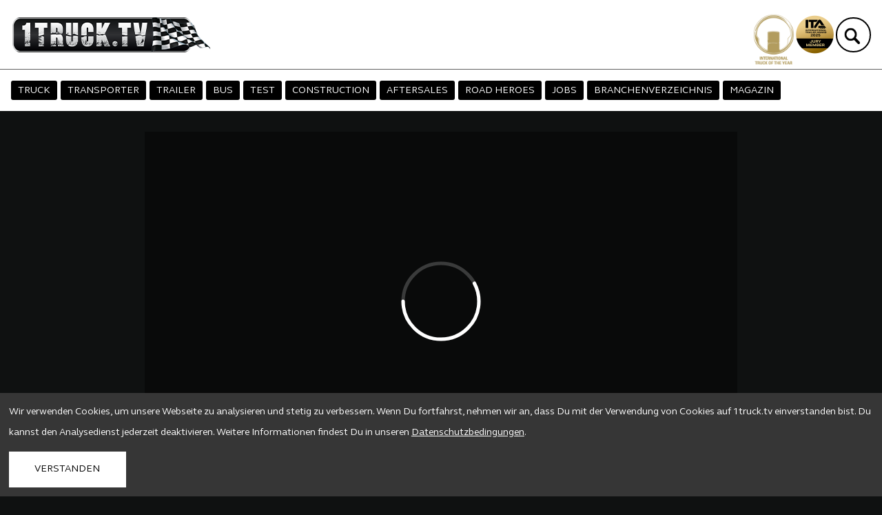

--- FILE ---
content_type: text/html; charset=UTF-8
request_url: https://1truck.tv/item/3511/title/K__gel_startet_Direktvertrieb_in___sterreich
body_size: 6896
content:

<!DOCTYPE html>
<html xmlns="http://www.w3.org/1999/xhtml" lang="de">
<head>
	<meta http-equiv="Content-Type" content="text/html; charset=utf-8" />
	<meta content="width=device-width, user-scalable=no, initial-scale=1, maximum-scale=1" name="viewport">
	<meta content="true" name="HandheldFriendly">
	<meta content="yes" name="apple-mobile-web-app-capable">
	<meta content="black" name="apple-mobile-web-app-status-bar-style">
	<meta name="Author" content="1TRUCK MEDIA GmbH" />
	<meta name="Company" content="1TRUCK MEDIA GmbH" />
	<meta name="copyright" content="1TRUCK MEDIA GmbH" />
	<meta name="coverage" content="worldwide" />
	<meta name="Identifier-url" content="http://www.1truck.tv" />
	<meta name="KEYWORDS" content="truck, race, truckracing, truckrace, live, tv, racing, trophy, trucker, wheeling truck, backstage, people, experts, lkw, rennen, rennstrecke, driver, portrait, championship, 1truck, onetruck, trucks, highspeed, ps, hp, extreme, European Truck Racing Championship, magazin, truck of the year, toty" />
	<meta name="description" content="1Truck.TV – aktuelle Nachrichten aus der Lkw- und Transportbranche sowie Messen, Trucks, Trends, Reportagen und Technologien." />
	<meta name="Content-Language" content="de" />

	

	<link rel="apple-touch-icon" sizes="180x180" href="img/favicon/apple-touch-icon.png">
	<link rel="icon" type="image/png" sizes="32x32" href="img/favicon/favicon-32x32.png">
	<link rel="icon" type="image/png" sizes="16x16" href="img/favicon/favicon-16x16.png">
	<link rel="manifest" href="img/favicon/site.webmanifest">
	<link rel="mask-icon" href="img/favicon/safari-pinned-tab.svg" color="#000000">
	<meta name="msapplication-TileColor" content="#da532c">
	<meta name="theme-color" content="#ffffff">

	<!-- BASE NEW -->
	<BASE href="https://1truck.tv/">

	<title>1truck․tv | Kögel startet Direktvertrieb in Österreich</title>
	
                <meta property='og:type' content='article' />
                <meta property='og:title' content='Kögel startet Direktvertrieb in Österreich'/>
                <meta property='og:description' content='K&ouml;gel setzt auf Direktvertrieb'/>
                <meta property='og:image' content='https://1truck.tv//img/content/3511.jpg'/>
            

	<!--NEW Assets Structure-->
		<link href="css/style.min.css?t=26" rel="stylesheet" type="text/css" />
		<script rel="preload" src="assets/vue/vue.global.min.js"></script>
		<script rel="preload" src="js/scripts.prod.js?t=21"></script>
	<!--NEW Assets Structure End-->
	

	<!-- google assets start -->

		<!-- Google tag (gtag.js) --> 
		 <script async src="https://www.googletagmanager.com/gtag/js?id=G-G0QM74YJ24"></script>
		 <script>
		 	window.dataLayer = window.dataLayer || []; 
			function gtag(){
					dataLayer.push(arguments);
			} 
			
			gtag('js', new Date()); 
			gtag('config', 'G-G0QM74YJ24', { 'anonymize_ip': true }); 
		</script>

					
		<script async src="https://pagead2.googlesyndication.com/pagead/js/adsbygoogle.js?client=ca-pub-3229889745145055" crossorigin="anonymous"></script>

		<meta name="google-site-verification" content="7E2kDYABTRPmCpzYqe2o_6SDqjYQ-G1eSb-5IjN8rqU" />
	<!-- google assets end -->
	<!-- matomo assets start -->
		<!-- Matomo -->
		<script>
		var _paq = window._paq = window._paq || [];
		/* tracker methods like "setCustomDimension" should be called before "trackPageView" */
		_paq.push(['trackPageView']);
		_paq.push(['enableLinkTracking']);
		_paq.push(['requireCookieConsent']);
		(function() {
			var u="//analytics.blaugrau.at/";
			_paq.push(['setTrackerUrl', u+'matomo.php']);
			_paq.push(['setSiteId', '2']);
			var d=document, g=d.createElement('script'), s=d.getElementsByTagName('script')[0];
			g.async=true; g.src=u+'matomo.js'; s.parentNode.insertBefore(g,s);
		})();
		</script>
		<!-- End Matomo Code -->
	<!-- matomo assets end -->
	<!-- facebook assets start -->

		<!-- Facebook Pixel Code -->
		<script>
		!function(f,b,e,v,n,t,s)
		{if(f.fbq)return;n=f.fbq=function(){n.callMethod?
		n.callMethod.apply(n,arguments):n.queue.push(arguments)};
		if(!f._fbq)f._fbq=n;n.push=n;n.loaded=!0;n.version='2.0';
		n.queue=[];t=b.createElement(e);t.async=!0;
		t.src=v;s=b.getElementsByTagName(e)[0];
		s.parentNode.insertBefore(t,s)}(window, document,'script',
		'https://connect.facebook.net/en_US/fbevents.js');
		fbq('init', '364197821793692');
		fbq('track', 'PageView');
		</script>
		<noscript>
		<img height="1" width="1" style="display:none" 
			src="https://www.facebook.com/tr?id=364197821793692&ev=PageView&noscript=1"/>
		</noscript>
		<!-- End Facebook Pixel Code -->
		<meta name="facebook-domain-verification" content="lvxviodu5oi40j51e8knlmkzcg9gdf" />
	<!-- facebook assets end -->
		
	
</head>


<body>

	<div id="cookiebar">
			Wir verwenden Cookies, um unsere Webseite zu analysieren und stetig zu verbessern. Wenn Du fortfahrst, nehmen wir an, dass Du mit der Verwendung von Cookies auf 1truck.tv einverstanden bist.
			Du kannst den Analysedienst jederzeit deaktivieren. Weitere Informationen findest Du in unseren <a href="/item/1225/title/Datenschutzbedingungen">Datenschutzbedingungen</a>.
			
			<div>VERSTANDEN</div>
		</div>	

	<!--INFINITY BANNER-->
	<ad-zone :type="'infinity'"></ad-zone>

	
	
	<section id="toprow">

		<div class="header">
			<div class="inner">
				<div class="left">
					<div class="logo">
						<a href="./">
							<img src="img/logo.png?t=1743150170" id="logo" alt="1Truck.tv Logo">
						</a>
					</div>
				</div>
				<div class="right">
					<div class="buttons">
						<div class="button">
							<a href="https://truck-of-the-year.com/" data-name="ITOY" target="_blank">
								<img src="img/partner/truck-of-the-year_logo_gold_2.png" alt="ITOY Icon">
							</a>
						</div>
						<div class="button">
							<a href="http://international-trailer-award.de/" data-name="ITA" target="_blank">
								<img src="img/partner/ITA.png" alt="ITA Icon">
							</a>
						</div>
					</div>

					<search></search>


				</div>

				<search-mobile v-if="isMobileSearchVisible" @update-search-value="updateSearchValue"></search-mobile>
			</div>
		</div>
		<div class="navigation">
			<responsive-menu  :navigation='[{"title":"TRUCK","href":"id\/70","pinned":1,"state":""},{"title":"TRANSPORTER","href":"id\/71","pinned":1,"state":""},{"title":"TRAILER","href":"id\/73","pinned":1,"state":""},{"title":"BUS","href":"id\/75","pinned":1,"state":""},{"title":"TEST","href":"id\/38","pinned":0,"state":""},{"title":"CONSTRUCTION","href":"id\/72","pinned":0,"state":""},{"title":"AFTERSALES","href":"id\/74","pinned":0,"state":""},{"title":"ROAD HEROES","href":"id\/76","pinned":0,"state":""},{"title":"JOBS","href":"\/jobs","pinned":0,"state":""},{"title":"BRANCHENVERZEICHNIS","href":"item\/Branchenverzeichnis","pinned":0,"state":""},{"title":"MAGAZIN","href":"\/#magazin","pinned":0,"state":""}]'></responsive-menu>
		</div>

		

	</section>
	



	<div class="master_flex">
		<div class="master_content fr-view">

				
			
			<!-- 
				RaceRanking auf Startseite und Sportkategorie
			-->
	
					
	
			
			
    
			
	
	
				
			<div class='beitrag'><div class='video'>

		<iframe src='https://player.vimeo.com/video/709121734?color=ff9933&amp;title=0&amp;byline=0&amp;portrait=0&amp;autoplay=1' webkitallowfullscreen='' mozallowfullscreen='' allowfullscreen='' width='620' height='349' frameborder='0'></iframe></div><div class='beitraginhalt'><h1>Kögel startet Direktvertrieb in Österreich</h1><p>K&ouml;gel Trailer aus Burtenbach ist ab sofort mit einer eigenen Niederlassung und eigene Vertriebsteam in &Ouml;sterreich vertreten. Die Hintergr&uuml;nde und Ziele verraten Christian Renners, CEO K&ouml;gel Trailer GmbH, gemeinsam mit Thomas Dorfer, Leiter der Niederlassung &Ouml;sterreich, und Roland Mayer, Leiter Vertrieb &Ouml;sterreich und Schweiz, beide ebenfalls K&ouml;gel Trailer GmbH.</p><div id="share-buttons"><button class="button" data-sharer="facebook" data-hashtag="hashtag" data-url="https://1truck.tv/item/3511/title/K__gel_startet_Direktvertrieb_in___sterreich"><svg xmlns="http://www.w3.org/2000/svg" viewBox="0 0 320 512"><!--!Font Awesome Free 6.7.2 by @fontawesome - https://fontawesome.com License - https://fontawesome.com/license/free Copyright 2025 Fonticons, Inc.--><path d="M80 299.3V512H196V299.3h86.5l18-97.8H196V166.9c0-51.7 20.3-71.5 72.7-71.5c16.3 0 29.4 .4 37 1.2V7.9C291.4 4 256.4 0 236.2 0C129.3 0 80 50.5 80 159.4v42.1H14v97.8H80z"/></svg><span>Auf Facebook teilen</span></button><button class="button" data-sharer="linkedin" data-url="https://1truck.tv/item/3511/title/K__gel_startet_Direktvertrieb_in___sterreich"><svg xmlns="http://www.w3.org/2000/svg" viewBox="0 0 448 512"><!--!Font Awesome Free 6.7.2 by @fontawesome - https://fontawesome.com License - https://fontawesome.com/license/free Copyright 2025 Fonticons, Inc.--><path d="M100.3 448H7.4V148.9h92.9zM53.8 108.1C24.1 108.1 0 83.5 0 53.8a53.8 53.8 0 0 1 107.6 0c0 29.7-24.1 54.3-53.8 54.3zM447.9 448h-92.7V302.4c0-34.7-.7-79.2-48.3-79.2-48.3 0-55.7 37.7-55.7 76.7V448h-92.8V148.9h89.1v40.8h1.3c12.4-23.5 42.7-48.3 87.9-48.3 94 0 111.3 61.9 111.3 142.3V448z"/></svg><span>Auf Linkedin teilen</span></button><button class="button" data-sharer="email" data-title="Sieh dir diesen Beitrag auf 1Truck.tv an:" data-url="https://1truck.tv/item/3511/title/K__gel_startet_Direktvertrieb_in___sterreich" data-subject="1truck․tv | Kögel startet Direktvertrieb in Österreich"><svg xmlns="http://www.w3.org/2000/svg" viewBox="0 0 512 512"><!--!Font Awesome Free 6.7.2 by @fontawesome - https://fontawesome.com License - https://fontawesome.com/license/free Copyright 2025 Fonticons, Inc.--><path d="M64 112c-8.8 0-16 7.2-16 16l0 22.1L220.5 291.7c20.7 17 50.4 17 71.1 0L464 150.1l0-22.1c0-8.8-7.2-16-16-16L64 112zM48 212.2L48 384c0 8.8 7.2 16 16 16l384 0c8.8 0 16-7.2 16-16l0-171.8L322 328.8c-38.4 31.5-93.7 31.5-132 0L48 212.2zM0 128C0 92.7 28.7 64 64 64l384 0c35.3 0 64 28.7 64 64l0 256c0 35.3-28.7 64-64 64L64 448c-35.3 0-64-28.7-64-64L0 128z"/></svg><span>Per E-Mail teilen</span></button><button class="button" data-sharer="whatsapp" data-title="Sieh dir diesen Beitrag auf 1Truck.tv an:" data-url="https://1truck.tv/item/3511/title/K__gel_startet_Direktvertrieb_in___sterreich"><svg xmlns="http://www.w3.org/2000/svg" viewBox="0 0 448 512"><!--!Font Awesome Free 6.7.2 by @fontawesome - https://fontawesome.com License - https://fontawesome.com/license/free Copyright 2025 Fonticons, Inc.--><path d="M380.9 97.1C339 55.1 283.2 32 223.9 32c-122.4 0-222 99.6-222 222 0 39.1 10.2 77.3 29.6 111L0 480l117.7-30.9c32.4 17.7 68.9 27 106.1 27h.1c122.3 0 224.1-99.6 224.1-222 0-59.3-25.2-115-67.1-157zm-157 341.6c-33.2 0-65.7-8.9-94-25.7l-6.7-4-69.8 18.3L72 359.2l-4.4-7c-18.5-29.4-28.2-63.3-28.2-98.2 0-101.7 82.8-184.5 184.6-184.5 49.3 0 95.6 19.2 130.4 54.1 34.8 34.9 56.2 81.2 56.1 130.5 0 101.8-84.9 184.6-186.6 184.6zm101.2-138.2c-5.5-2.8-32.8-16.2-37.9-18-5.1-1.9-8.8-2.8-12.5 2.8-3.7 5.6-14.3 18-17.6 21.8-3.2 3.7-6.5 4.2-12 1.4-32.6-16.3-54-29.1-75.5-66-5.7-9.8 5.7-9.1 16.3-30.3 1.8-3.7 .9-6.9-.5-9.7-1.4-2.8-12.5-30.1-17.1-41.2-4.5-10.8-9.1-9.3-12.5-9.5-3.2-.2-6.9-.2-10.6-.2-3.7 0-9.7 1.4-14.8 6.9-5.1 5.6-19.4 19-19.4 46.3 0 27.3 19.9 53.7 22.6 57.4 2.8 3.7 39.1 59.7 94.8 83.8 35.2 15.2 49 16.5 66.6 13.9 10.7-1.6 32.8-13.4 37.4-26.4 4.6-13 4.6-24.1 3.2-26.4-1.3-2.5-5-3.9-10.5-6.6z"/></svg><span>Auf Whatsapp teilen</span></button></div><div style='font-size:12px; padding-bottom:10px; clear: both; margin-top: 30px;'>13.05.2022</div>
        <div class='posttags'>
            <div class='tagswrapper'><div class='tag'><a href='site/suche?suchstring=%23k%C3%B6gel'>#kögel</a></div><div class='tag'><a href='site/suche?suchstring=%23trailer'>#trailer</a></div><div class='tag'><a href='site/suche?suchstring=%23burtenbach'>#burtenbach</a></div><div class='tag'><a href='site/suche?suchstring=%23direktvertrieb'>#direktvertrieb</a></div><div class='tag'><a href='site/suche?suchstring=%23christianrenners'>#christianrenners</a></div>
            </div>
        </div></div></div><post-feed :data='[{"title":"Fuhrparkerweiterung bei Kickinger Bau","description":"Neue Mercedes-Benz Arocs f&amp;uuml;r Kickinger","image":"img\/content\/3546.jpg","alt":"Beitragsbild - Fuhrparkerweiterung bei Kickinger Bau","date":"30.05.2022","category":"On the Road","link":"item\/3546\/title\/Fuhrparkerweiterung_bei_Kickinger_Bau","categoryLink":"id\/22","hasVideo":true},{"title":"Die Trailer Rail von Helrom","description":"Innovative Verladetechnik im Intermodalverkehr","image":"img\/content\/3526.jpg","alt":"Beitragsbild - Die Trailer Rail von Helrom","date":"23.05.2022","category":"On the Road","link":"item\/3526\/title\/Die_Trailer_Rail_von_Helrom","categoryLink":"id\/22","hasVideo":true},{"title":"Erster eActros in \u00d6sterreich im Einsatz","description":"Swissport bekommt ersten eActros &amp;Ouml;sterreichs","image":"img\/content\/3525.jpg","alt":"Beitragsbild - Erster eActros in \u00d6sterreich im Einsatz","date":"20.05.2022","category":"On the Road","link":"item\/3525\/title\/Erster_eActros_in___sterreich_im_Einsatz","categoryLink":"id\/22","hasVideo":true},{"title":"Der neue Scania Super","description":"Die &amp;quot;International Truck Of The Year&amp;quot; Jury testet dieses Mal den neuen Scania Super.","image":"img\/content\/3486.jpg","alt":"Beitragsbild - Der neue Scania Super","date":"02.05.2022","category":"On the Road","link":"item\/3486\/title\/Der_neue_Scania_Super","categoryLink":"id\/22","hasVideo":true},{"title":"Iveco S-Way Fahrzeug\u00fcbergabe","description":"Die Highlights","image":"img\/content\/3456.jpg","alt":"Beitragsbild - Iveco S Way Fahrzeug\u00fcbergabe","date":"15.04.2022","category":"On the Road","link":"item\/3456\/title\/Iveco_S_Way_Fahrzeug__bergabe","categoryLink":"id\/22","hasVideo":true},{"title":"DAF around the world - Austria","description":"&amp;quot;DAF around the world&amp;quot; macht Halt in &amp;Ouml;sterreich","image":"img\/content\/3394.jpg","alt":"Beitragsbild - DAF around the world   Austria","date":"14.03.2022","category":"On the Road","link":"item\/3394\/title\/DAF_around_the_world___Austria","categoryLink":"id\/22","hasVideo":true},{"title":"Der Mercedes-Benz Econic im Einsatz","description":"Wiener Neudorf setzt auf Econic","image":"img\/content\/3375.jpg","alt":"Beitragsbild - Der Mercedes Benz Econic im Einsatz","date":"11.03.2022","category":"On the Road","link":"item\/3375\/title\/Der_Mercedes_Benz_Econic_im_Einsatz","categoryLink":"id\/22","hasVideo":true},{"title":"Womens Day 2022","description":"Wir feiern den International Women&amp;#39;s Day mit Trucker Babe Helga und allen Berufskraftfahrerinnen!","image":"img\/content\/3381.jpg","alt":"Beitragsbild - Womens Day 2022","date":"08.03.2022","category":"On the Road","link":"item\/3381\/title\/Womens_Day_2022","categoryLink":"id\/22","hasVideo":true}]' :exceptions='["3511"]' :limit="5" :offset="8" categorytitle="On the Road" :categoryid=22 :onlyvideo="false" class="subsite" :subsite="true"></post-feed><div id='magazin'><h3>DAS MAGAZIN FÜR TRANSPORT MANAGER</h3><div class='magazinimg'><img src='img/magazin.png?t=1' alt='Magazin Icon'></div><div class='magazintext'>

					<b>1TRUCK – Das Truck of the Year Magazin!</b><br/><br/>

					Werkverkehr, Transportunternehmen, Logistiker, Speditionen, Busunternehmen - sie alle haben Ladung zu managen und Personen zu bewegen.<br/><br/>

					Genau für diese Spezialisten, die ihren Fuhrpark effizient organisieren müssen, ist 1TRUCK das perfekte Informationsmedium.<br/><br/>

					<!--<a href='id/40/item/553'>Informationen</a><br/><br/>-->
					
					<a href='item/772/title/Mediadaten'>Mediadaten</a><br/><br/>
					
					<a href='item/576/title/Abo_bestellen'>Bestellung / Abo</a>
	
				</div><div class='cleardiv'></div></div>
 

			 

			<section id='footer'>
				<div class='inner'>
					<div class='footerbox'>
						<a href='./' class='toplink link '>MEDIA</a><br/>
						<a href='id/70' class='link'>TRUCK</a><br/><a href='id/71' class='link'>TRANSPORTER</a><br/><a href='id/73' class='link'>TRAILER</a><br/><a href='id/75' class='link'>BUS</a><br/><a href='id/38' class='link'>TEST</a><br/><a href='id/72' class='link'>CONSTRUCTION</a><br/><a href='id/74' class='link'>AFTERSALES</a><br/><a href='id/76' class='link'>ROAD HEROES</a><br/><a href='/jobs' class='link'>JOBS</a><br/><a href='item/Branchenverzeichnis' class='link'>BRANCHENVERZEICHNIS</a><br/><a href='/#magazin' class='link'>MAGAZIN</a><br/>					</div>
					

			

					<div class='footerbox'>
						<a href='./#magazin' class='toplink link '>MAGAZIN</a><br/>
						<a href='item/772/title/Mediadaten' class='link'>Mediadaten</a><br/>
						<a href='item/576/title/Abo_bestellen' class='link'>Bestellung / Abo</a><br/>

						<a href='item/1949/title/1TRUCK_Kalender_2026_LIMITIERT__A3_Querformat' class='link ' >Kalender 2026</a>
					</div>
					
					<div class='footerbox'>
						<span href='' class='toplink link '>SOCIAL MEDIA</span><br/>
						<a href='https://www.facebook.com/1truck.tv/' class='link' target="_blank">Facebook</a><br/>
						<a href='https://www.instagram.com/1truck.tv/' class='link' target="_blank">Instagram</a><br/>
						<a href='https://www.linkedin.com/company/1truck-media/' class='link' target="_blank">LinkedIn</a>
					</div>

					<div class='footerbox partner' >
						<span href='' class='toplink link '>PARTNER</span><br/>
						<div class="logoflex">
							<a href='https://truck-of-the-year.com/' class='link' target="_blank">
								<img src="img/partner/truck-of-the-year_logo_gold_2.png" width="80">
							</a>
							<a href='http://international-trailer-award.de' class='link' target="_blank">
								<img src="img/partner/ITA.png" width="80">
							</a>
							
						</div>
						
					</div>
					
					
					<a href='item/1225/title/Datenschutzbedingungen' class='toplink link impressum' style='margin-left:10px;'>DATENSCHUTZ</a>
					<a href='item/1/title/Impressum' class='toplink link impressum'>IMPRESSUM</a>
					<!--<a href='item/1949/title/1TRUCK_Kalender_2025_LIMITIERT__A3_Querformat' class='toplink link impressum only-mob' style='margin-right:10px;color:#ed7c00;font-weight:normal;'>Kalender 2025</a>-->
					
					<div class='cleardiv'></div>
				</div>
			</section>

		</div><!--MASTER CONTENT-->
		<!--SIDEBAR BANNER-->
		<ad-zone :type="'sidebar'" style="text-align: center;"></ad-zone>
	</div><!--MASTER FELX-->

	<div class="sticky-buttons">
		<div class="buttons">
			
			<div class="button">
				<a href="https://www.instagram.com/1truck.tv/" target="_blank" onclick="trackEvent('Social', 'Click', 'Instagram');" data-name="Instagram">
					<img src="img/instagram.png" alt="Instagram icon">
				</a>
			</div>
			<div class="button">
				<a href="https://www.facebook.com/1truck.tv/" target="_blank" onclick="trackEvent('Social', 'Click', 'Facebook');" data-name="Facebook">
					<img src="img/facebook.png" alt="Facebook Icon">
				</a>
			</div>
			<div class="button">
				<a href="https://www.linkedin.com/company/1truck-media/" target="_blank" onclick="trackEvent('Social', 'Click', 'LinkedIn');" data-name="LinkedIn">
					<img src="img/Icon_Linkedin.png" alt="LinkedIn Icon">
				</a>
			</div>
			<div class="button">
				<a href="/item/Branchenverzeichnis" target="_blank" data-name="Branchenverzeichnis">
					<img src="img/Icon_Branchenverzeichnis.png" alt="Branchenverzeichnis Icon">
				</a>
			</div>
			<div class="button">
				<a href="https://www.asfinag.at/rastanlagen/" target="_blank" data-name="Rastplätze">
					<img src="img/asfinag/asfinag_icon_rasten.png" alt="Asfinag Icon Parkanlagen">
				</a>
			</div>
			<div class="button">
				<a href="https://www.asfinag.at/webcams" target="_blank" data-name="Webcams">
					<img src="img/asfinag/asfinag_icon_webcams.png" alt="Asfinag icon Webcams">
				</a>
			</div>
			<div class="button">
				<a href="https://1bus.tv" target="_blank" data-name="1Bus.tv" class="bus">
					<img src="img/1bus_sticky_button.jpg?t=1" alt="1Bus.tv icon">
				</a>
			</div>
		</div>
	</div>
	
</body>
</html>



--- FILE ---
content_type: text/html; charset=UTF-8
request_url: https://player.vimeo.com/video/709121734?color=ff9933&title=0&byline=0&portrait=0&autoplay=1
body_size: 6345
content:
<!DOCTYPE html>
<html lang="en">
<head>
  <meta charset="utf-8">
  <meta name="viewport" content="width=device-width,initial-scale=1,user-scalable=yes">
  
  <link rel="canonical" href="https://player.vimeo.com/video/709121734">
  <meta name="googlebot" content="noindex,indexifembedded">
  
  
  <title>On The Road - Kögel Direktvertrieb in Österreich on Vimeo</title>
  <style>
      body, html, .player, .fallback {
          overflow: hidden;
          width: 100%;
          height: 100%;
          margin: 0;
          padding: 0;
      }
      .fallback {
          
              background-color: transparent;
          
      }
      .player.loading { opacity: 0; }
      .fallback iframe {
          position: fixed;
          left: 0;
          top: 0;
          width: 100%;
          height: 100%;
      }
  </style>
  <link rel="modulepreload" href="https://f.vimeocdn.com/p/4.46.10/js/player.module.js" crossorigin="anonymous">
  <link rel="modulepreload" href="https://f.vimeocdn.com/p/4.46.10/js/vendor.module.js" crossorigin="anonymous">
  <link rel="preload" href="https://f.vimeocdn.com/p/4.46.10/css/player.css" as="style">
</head>

<body>


<div class="vp-placeholder">
    <style>
        .vp-placeholder,
        .vp-placeholder-thumb,
        .vp-placeholder-thumb::before,
        .vp-placeholder-thumb::after {
            position: absolute;
            top: 0;
            bottom: 0;
            left: 0;
            right: 0;
        }
        .vp-placeholder {
            visibility: hidden;
            width: 100%;
            max-height: 100%;
            height: calc(1080 / 1920 * 100vw);
            max-width: calc(1920 / 1080 * 100vh);
            margin: auto;
        }
        .vp-placeholder-carousel {
            display: none;
            background-color: #000;
            position: absolute;
            left: 0;
            right: 0;
            bottom: -60px;
            height: 60px;
        }
    </style>

    

    

    <div class="vp-placeholder-thumb"></div>
    <div class="vp-placeholder-carousel"></div>
    <script>function placeholderInit(t,h,d,s,n,o){var i=t.querySelector(".vp-placeholder"),v=t.querySelector(".vp-placeholder-thumb");if(h){var p=function(){try{return window.self!==window.top}catch(a){return!0}}(),w=200,y=415,r=60;if(!p&&window.innerWidth>=w&&window.innerWidth<y){i.style.bottom=r+"px",i.style.maxHeight="calc(100vh - "+r+"px)",i.style.maxWidth="calc("+n+" / "+o+" * (100vh - "+r+"px))";var f=t.querySelector(".vp-placeholder-carousel");f.style.display="block"}}if(d){var e=new Image;e.onload=function(){var a=n/o,c=e.width/e.height;if(c<=.95*a||c>=1.05*a){var l=i.getBoundingClientRect(),g=l.right-l.left,b=l.bottom-l.top,m=window.innerWidth/g*100,x=window.innerHeight/b*100;v.style.height="calc("+e.height+" / "+e.width+" * "+m+"vw)",v.style.maxWidth="calc("+e.width+" / "+e.height+" * "+x+"vh)"}i.style.visibility="visible"},e.src=s}else i.style.visibility="visible"}
</script>
    <script>placeholderInit(document,  false ,  false , "https://i.vimeocdn.com/video/1430618839-daab58d6972e0e6b2533124b3e52b28e682c642ad996a2260d30c1f27aa4b0e0-d?mw=80\u0026q=85",  1920 ,  1080 );</script>
</div>

<div id="player" class="player"></div>
<script>window.playerConfig = {"cdn_url":"https://f.vimeocdn.com","vimeo_api_url":"api.vimeo.com","request":{"files":{"dash":{"cdns":{"akfire_interconnect_quic":{"avc_url":"https://vod-adaptive-ak.vimeocdn.com/exp=1763724360~acl=%2F2da07876-9005-44f4-afdb-41a59dc65cbe%2Fpsid%3D0c55c496645f9066a121ffed7895f9cde6b2c8002b5afe63c418a1ceb175cc3f%2F%2A~hmac=5a7769d63ae96912f1c31a9256873675c1f06b10c3933ead39023ca37e0c4f43/2da07876-9005-44f4-afdb-41a59dc65cbe/psid=0c55c496645f9066a121ffed7895f9cde6b2c8002b5afe63c418a1ceb175cc3f/v2/playlist/av/primary/prot/cXNyPTE/playlist.json?omit=av1-hevc\u0026pathsig=8c953e4f~xtS1SIE9SD4J2MTd8rmvAb1FOhAG16DRBTvEDaRhRVk\u0026qsr=1\u0026r=dXM%3D\u0026rh=wbnA3","origin":"gcs","url":"https://vod-adaptive-ak.vimeocdn.com/exp=1763724360~acl=%2F2da07876-9005-44f4-afdb-41a59dc65cbe%2Fpsid%3D0c55c496645f9066a121ffed7895f9cde6b2c8002b5afe63c418a1ceb175cc3f%2F%2A~hmac=5a7769d63ae96912f1c31a9256873675c1f06b10c3933ead39023ca37e0c4f43/2da07876-9005-44f4-afdb-41a59dc65cbe/psid=0c55c496645f9066a121ffed7895f9cde6b2c8002b5afe63c418a1ceb175cc3f/v2/playlist/av/primary/prot/cXNyPTE/playlist.json?pathsig=8c953e4f~xtS1SIE9SD4J2MTd8rmvAb1FOhAG16DRBTvEDaRhRVk\u0026qsr=1\u0026r=dXM%3D\u0026rh=wbnA3"},"fastly_skyfire":{"avc_url":"https://skyfire.vimeocdn.com/1763724360-0x394d65e9425dc60680d38419bac58d35ad6c3436/2da07876-9005-44f4-afdb-41a59dc65cbe/psid=0c55c496645f9066a121ffed7895f9cde6b2c8002b5afe63c418a1ceb175cc3f/v2/playlist/av/primary/prot/cXNyPTE/playlist.json?omit=av1-hevc\u0026pathsig=8c953e4f~xtS1SIE9SD4J2MTd8rmvAb1FOhAG16DRBTvEDaRhRVk\u0026qsr=1\u0026r=dXM%3D\u0026rh=wbnA3","origin":"gcs","url":"https://skyfire.vimeocdn.com/1763724360-0x394d65e9425dc60680d38419bac58d35ad6c3436/2da07876-9005-44f4-afdb-41a59dc65cbe/psid=0c55c496645f9066a121ffed7895f9cde6b2c8002b5afe63c418a1ceb175cc3f/v2/playlist/av/primary/prot/cXNyPTE/playlist.json?pathsig=8c953e4f~xtS1SIE9SD4J2MTd8rmvAb1FOhAG16DRBTvEDaRhRVk\u0026qsr=1\u0026r=dXM%3D\u0026rh=wbnA3"}},"default_cdn":"akfire_interconnect_quic","separate_av":true,"streams":[{"profile":"164","id":"8c6df4d5-bd5a-4fd1-90c8-5edccdbb3893","fps":25,"quality":"360p"},{"profile":"d0b41bac-2bf2-4310-8113-df764d486192","id":"98c26d6a-4705-489b-ab52-b0bdde46d8e0","fps":25,"quality":"240p"},{"profile":"5ff7441f-4973-4241-8c2e-976ef4a572b0","id":"4e6fa551-6073-4561-b988-842b5d9086d1","fps":50,"quality":"1080p"},{"profile":"165","id":"d817c481-fd76-4383-85af-870da00b633a","fps":25,"quality":"540p"},{"profile":"174","id":"93a2c067-d2f9-47e9-b283-cc6bbff55730","fps":50,"quality":"720p"}],"streams_avc":[{"profile":"d0b41bac-2bf2-4310-8113-df764d486192","id":"98c26d6a-4705-489b-ab52-b0bdde46d8e0","fps":25,"quality":"240p"},{"profile":"5ff7441f-4973-4241-8c2e-976ef4a572b0","id":"4e6fa551-6073-4561-b988-842b5d9086d1","fps":50,"quality":"1080p"},{"profile":"165","id":"d817c481-fd76-4383-85af-870da00b633a","fps":25,"quality":"540p"},{"profile":"174","id":"93a2c067-d2f9-47e9-b283-cc6bbff55730","fps":50,"quality":"720p"},{"profile":"164","id":"8c6df4d5-bd5a-4fd1-90c8-5edccdbb3893","fps":25,"quality":"360p"}]},"hls":{"cdns":{"akfire_interconnect_quic":{"avc_url":"https://vod-adaptive-ak.vimeocdn.com/exp=1763724360~acl=%2F2da07876-9005-44f4-afdb-41a59dc65cbe%2Fpsid%3D0c55c496645f9066a121ffed7895f9cde6b2c8002b5afe63c418a1ceb175cc3f%2F%2A~hmac=5a7769d63ae96912f1c31a9256873675c1f06b10c3933ead39023ca37e0c4f43/2da07876-9005-44f4-afdb-41a59dc65cbe/psid=0c55c496645f9066a121ffed7895f9cde6b2c8002b5afe63c418a1ceb175cc3f/v2/playlist/av/primary/prot/cXNyPTE/playlist.m3u8?omit=av1-hevc-opus\u0026pathsig=8c953e4f~lrF9noP-_HJii5JEw0H4ibX7aUpZGDQXmRn5kc6gI6Y\u0026qsr=1\u0026r=dXM%3D\u0026rh=wbnA3\u0026sf=fmp4","origin":"gcs","url":"https://vod-adaptive-ak.vimeocdn.com/exp=1763724360~acl=%2F2da07876-9005-44f4-afdb-41a59dc65cbe%2Fpsid%3D0c55c496645f9066a121ffed7895f9cde6b2c8002b5afe63c418a1ceb175cc3f%2F%2A~hmac=5a7769d63ae96912f1c31a9256873675c1f06b10c3933ead39023ca37e0c4f43/2da07876-9005-44f4-afdb-41a59dc65cbe/psid=0c55c496645f9066a121ffed7895f9cde6b2c8002b5afe63c418a1ceb175cc3f/v2/playlist/av/primary/prot/cXNyPTE/playlist.m3u8?omit=opus\u0026pathsig=8c953e4f~lrF9noP-_HJii5JEw0H4ibX7aUpZGDQXmRn5kc6gI6Y\u0026qsr=1\u0026r=dXM%3D\u0026rh=wbnA3\u0026sf=fmp4"},"fastly_skyfire":{"avc_url":"https://skyfire.vimeocdn.com/1763724360-0x394d65e9425dc60680d38419bac58d35ad6c3436/2da07876-9005-44f4-afdb-41a59dc65cbe/psid=0c55c496645f9066a121ffed7895f9cde6b2c8002b5afe63c418a1ceb175cc3f/v2/playlist/av/primary/prot/cXNyPTE/playlist.m3u8?omit=av1-hevc-opus\u0026pathsig=8c953e4f~lrF9noP-_HJii5JEw0H4ibX7aUpZGDQXmRn5kc6gI6Y\u0026qsr=1\u0026r=dXM%3D\u0026rh=wbnA3\u0026sf=fmp4","origin":"gcs","url":"https://skyfire.vimeocdn.com/1763724360-0x394d65e9425dc60680d38419bac58d35ad6c3436/2da07876-9005-44f4-afdb-41a59dc65cbe/psid=0c55c496645f9066a121ffed7895f9cde6b2c8002b5afe63c418a1ceb175cc3f/v2/playlist/av/primary/prot/cXNyPTE/playlist.m3u8?omit=opus\u0026pathsig=8c953e4f~lrF9noP-_HJii5JEw0H4ibX7aUpZGDQXmRn5kc6gI6Y\u0026qsr=1\u0026r=dXM%3D\u0026rh=wbnA3\u0026sf=fmp4"}},"default_cdn":"akfire_interconnect_quic","separate_av":true}},"file_codecs":{"av1":[],"avc":["98c26d6a-4705-489b-ab52-b0bdde46d8e0","4e6fa551-6073-4561-b988-842b5d9086d1","d817c481-fd76-4383-85af-870da00b633a","93a2c067-d2f9-47e9-b283-cc6bbff55730","8c6df4d5-bd5a-4fd1-90c8-5edccdbb3893"],"hevc":{"dvh1":[],"hdr":[],"sdr":[]}},"lang":"en","referrer":"https://1truck.tv/item/3511/title/K__gel_startet_Direktvertrieb_in___sterreich","cookie_domain":".vimeo.com","signature":"a7cfd596232fedbf0ed31c66fc228a9b","timestamp":1763720760,"expires":3600,"thumb_preview":{"url":"https://videoapi-sprites.vimeocdn.com/video-sprites/image/c1f80cfe-ce4f-44eb-910c-91bf4a1c0ea7.0.jpeg?ClientID=sulu\u0026Expires=1763724360\u0026Signature=88b0b70cde42e854ec45a14e3cd11d4e4dcb9ee3","height":2640,"width":4686,"frame_height":240,"frame_width":426,"columns":11,"frames":120},"currency":"USD","session":"5e7fbfbdeddb801c43562d821cde3af7d81a310c1763720760","cookie":{"volume":1,"quality":null,"hd":0,"captions":null,"transcript":null,"captions_styles":{"color":null,"fontSize":null,"fontFamily":null,"fontOpacity":null,"bgOpacity":null,"windowColor":null,"windowOpacity":null,"bgColor":null,"edgeStyle":null},"audio_language":null,"audio_kind":null,"qoe_survey_vote":0,"languages_toast":0},"build":{"backend":"d426759","js":"4.46.10"},"urls":{"js":"https://f.vimeocdn.com/p/4.46.10/js/player.js","js_base":"https://f.vimeocdn.com/p/4.46.10/js","js_module":"https://f.vimeocdn.com/p/4.46.10/js/player.module.js","js_vendor_module":"https://f.vimeocdn.com/p/4.46.10/js/vendor.module.js","locales_js":{"de-DE":"https://f.vimeocdn.com/p/4.46.10/js/player.de-DE.js","en":"https://f.vimeocdn.com/p/4.46.10/js/player.js","es":"https://f.vimeocdn.com/p/4.46.10/js/player.es.js","fr-FR":"https://f.vimeocdn.com/p/4.46.10/js/player.fr-FR.js","ja-JP":"https://f.vimeocdn.com/p/4.46.10/js/player.ja-JP.js","ko-KR":"https://f.vimeocdn.com/p/4.46.10/js/player.ko-KR.js","pt-BR":"https://f.vimeocdn.com/p/4.46.10/js/player.pt-BR.js","zh-CN":"https://f.vimeocdn.com/p/4.46.10/js/player.zh-CN.js"},"ambisonics_js":"https://f.vimeocdn.com/p/external/ambisonics.min.js","barebone_js":"https://f.vimeocdn.com/p/4.46.10/js/barebone.js","chromeless_js":"https://f.vimeocdn.com/p/4.46.10/js/chromeless.js","three_js":"https://f.vimeocdn.com/p/external/three.rvimeo.min.js","vuid_js":"https://f.vimeocdn.com/js_opt/modules/utils/vuid.min.js","hive_sdk":"https://f.vimeocdn.com/p/external/hive-sdk.js","hive_interceptor":"https://f.vimeocdn.com/p/external/hive-interceptor.js","proxy":"https://player.vimeo.com/static/proxy.html","css":"https://f.vimeocdn.com/p/4.46.10/css/player.css","chromeless_css":"https://f.vimeocdn.com/p/4.46.10/css/chromeless.css","fresnel":"https://arclight.vimeo.com/add/player-stats","player_telemetry_url":"https://arclight.vimeo.com/player-events","telemetry_base":"https://lensflare.vimeo.com"},"flags":{"plays":1,"dnt":0,"autohide_controls":0,"preload_video":"metadata_on_hover","qoe_survey_forced":0,"ai_widget":0,"ecdn_delta_updates":0,"disable_mms":0,"check_clip_skipping_forward":0},"country":"US","client":{"ip":"18.191.143.227"},"ab_tests":{"cross_origin_texttracks":{"group":"control","track":false,"data":null}},"atid":"3112155953.1763720760","ai_widget_signature":"f3d33b219749a784e8e588857a1c197386e1a9d0dfcfa56cb3cf6a35234668d8_1763724360","config_refresh_url":"https://player.vimeo.com/video/709121734/config/request?atid=3112155953.1763720760\u0026expires=3600\u0026referrer=https%3A%2F%2F1truck.tv%2Fitem%2F3511%2Ftitle%2FK__gel_startet_Direktvertrieb_in___sterreich\u0026session=5e7fbfbdeddb801c43562d821cde3af7d81a310c1763720760\u0026signature=a7cfd596232fedbf0ed31c66fc228a9b\u0026time=1763720760\u0026v=1"},"player_url":"player.vimeo.com","video":{"id":709121734,"title":"On The Road - Kögel Direktvertrieb in Österreich","width":1920,"height":1080,"duration":256,"url":"","share_url":"https://vimeo.com/709121734","embed_code":"\u003ciframe title=\"vimeo-player\" src=\"https://player.vimeo.com/video/709121734?h=7f4a21f27a\" width=\"640\" height=\"360\" frameborder=\"0\" referrerpolicy=\"strict-origin-when-cross-origin\" allow=\"autoplay; fullscreen; picture-in-picture; clipboard-write; encrypted-media; web-share\"   allowfullscreen\u003e\u003c/iframe\u003e","default_to_hd":0,"privacy":"disable","embed_permission":"whitelist","thumbnail_url":"https://i.vimeocdn.com/video/1430618839-daab58d6972e0e6b2533124b3e52b28e682c642ad996a2260d30c1f27aa4b0e0-d","owner":{"id":48502439,"name":"1TRUCK Media GmbH","img":"https://i.vimeocdn.com/portrait/11496639_60x60?sig=85ef03aef34de1103a9ca8c027a3399cdad3b2b02744c2d5f0cc184cc610f4c4\u0026v=1\u0026region=us","img_2x":"https://i.vimeocdn.com/portrait/11496639_60x60?sig=85ef03aef34de1103a9ca8c027a3399cdad3b2b02744c2d5f0cc184cc610f4c4\u0026v=1\u0026region=us","url":"https://vimeo.com/user48502439","account_type":"pro"},"spatial":0,"live_event":null,"version":{"current":null,"available":[{"id":414317498,"file_id":3286491998,"is_current":true}]},"unlisted_hash":null,"rating":{"id":6},"fps":50,"bypass_token":"eyJ0eXAiOiJKV1QiLCJhbGciOiJIUzI1NiJ9.eyJjbGlwX2lkIjo3MDkxMjE3MzQsImV4cCI6MTc2MzcyNDQyMH0.WbpP0yR6QGE3AV3HxyEiuiiJGpfQNw1IoULvmHWzSKw","channel_layout":"stereo","ai":0,"locale":""},"user":{"id":0,"team_id":0,"team_origin_user_id":0,"account_type":"none","liked":0,"watch_later":0,"owner":0,"mod":0,"logged_in":0,"private_mode_enabled":0,"vimeo_api_client_token":"eyJhbGciOiJIUzI1NiIsInR5cCI6IkpXVCJ9.eyJzZXNzaW9uX2lkIjoiNWU3ZmJmYmRlZGRiODAxYzQzNTYyZDgyMWNkZTNhZjdkODFhMzEwYzE3NjM3MjA3NjAiLCJleHAiOjE3NjM3MjQzNjAsImFwcF9pZCI6MTE4MzU5LCJzY29wZXMiOiJwdWJsaWMgc3RhdHMifQ.n3CyyMw932m1_SkuAezJxVE0Rfdm37jGnN9kgDYllyU"},"view":1,"vimeo_url":"vimeo.com","embed":{"audio_track":"","autoplay":1,"autopause":1,"dnt":0,"editor":0,"keyboard":1,"log_plays":1,"loop":1,"muted":0,"on_site":0,"texttrack":"","transparent":1,"outro":"beginning","playsinline":1,"quality":null,"player_id":"","api":null,"app_id":"","color":"ff9933","color_one":"000000","color_two":"ff9933","color_three":"ffffff","color_four":"000000","context":"embed.main","settings":{"auto_pip":1,"badge":0,"byline":0,"collections":0,"color":1,"force_color_one":0,"force_color_two":1,"force_color_three":0,"force_color_four":0,"embed":0,"fullscreen":1,"like":0,"logo":0,"playbar":1,"portrait":0,"pip":1,"share":0,"spatial_compass":0,"spatial_label":0,"speed":0,"title":0,"volume":1,"watch_later":0,"watch_full_video":1,"controls":1,"airplay":1,"audio_tracks":1,"chapters":1,"chromecast":1,"cc":1,"transcript":1,"quality":1,"play_button_position":0,"ask_ai":0,"skipping_forward":1,"debug_payload_collection_policy":"default"},"create_interactive":{"has_create_interactive":false,"viddata_url":""},"min_quality":null,"max_quality":null,"initial_quality":null,"prefer_mms":1}}</script>
<script>const fullscreenSupported="exitFullscreen"in document||"webkitExitFullscreen"in document||"webkitCancelFullScreen"in document||"mozCancelFullScreen"in document||"msExitFullscreen"in document||"webkitEnterFullScreen"in document.createElement("video");var isIE=checkIE(window.navigator.userAgent),incompatibleBrowser=!fullscreenSupported||isIE;window.noModuleLoading=!1,window.dynamicImportSupported=!1,window.isInIFrame=function(){try{return window.self!==window.top}catch(e){return!0}}(),!window.isInIFrame&&/twitter/i.test(navigator.userAgent)&&window.playerConfig.video.url&&(window.location=window.playerConfig.video.url),window.playerConfig.request.lang&&document.documentElement.setAttribute("lang",window.playerConfig.request.lang),window.loadScript=function(e){var n=document.getElementsByTagName("script")[0];n&&n.parentNode?n.parentNode.insertBefore(e,n):document.head.appendChild(e)},window.loadVUID=function(){if(!window.playerConfig.request.flags.dnt&&!window.playerConfig.embed.dnt){window._vuid=[["pid",window.playerConfig.request.session]];var e=document.createElement("script");e.async=!0,e.src=window.playerConfig.request.urls.vuid_js,window.loadScript(e)}},window.loadCSS=function(e,n){var i={cssDone:!1,startTime:new Date().getTime(),link:e.createElement("link")};return i.link.rel="stylesheet",i.link.href=n,e.getElementsByTagName("head")[0].appendChild(i.link),i.link.onload=function(){i.cssDone=!0},i},window.loadLegacyJS=function(e,n){if(incompatibleBrowser){var i=e.querySelector(".vp-placeholder");i&&i.parentNode&&i.parentNode.removeChild(i);let o=`/video/${window.playerConfig.video.id}/fallback`;window.playerConfig.request.referrer&&(o+=`?referrer=${window.playerConfig.request.referrer}`),n.innerHTML=`<div class="fallback"><iframe title="unsupported message" src="${o}" frameborder="0"></iframe></div>`}else{n.className="player loading";var t=window.loadCSS(e,window.playerConfig.request.urls.css),r=e.createElement("script"),a=!1;r.src=window.playerConfig.request.urls.js,window.loadScript(r),r["onreadystatechange"in r?"onreadystatechange":"onload"]=function(){!a&&(!this.readyState||this.readyState==="loaded"||this.readyState==="complete")&&(a=!0,playerObject=new VimeoPlayer(n,window.playerConfig,t.cssDone||{link:t.link,startTime:t.startTime}))},window.loadVUID()}};function checkIE(e){e=e&&e.toLowerCase?e.toLowerCase():"";function n(r){return r=r.toLowerCase(),new RegExp(r).test(e);return browserRegEx}var i=n("msie")?parseFloat(e.replace(/^.*msie (\d+).*$/,"$1")):!1,t=n("trident")?parseFloat(e.replace(/^.*trident\/(\d+)\.(\d+).*$/,"$1.$2"))+4:!1;return i||t}
</script>
<script nomodule>
  window.noModuleLoading = true;
  var playerEl = document.getElementById('player');
  window.loadLegacyJS(document, playerEl);
</script>
<script type="module">try{import("").catch(()=>{})}catch(t){}window.dynamicImportSupported=!0;
</script>
<script type="module">if(!window.dynamicImportSupported){if(!window.noModuleLoading){window.noModuleLoading=!0;var playerEl=document.getElementById("player");window.loadLegacyJS(document,playerEl)}var moduleScriptLoader=document.getElementById("js-module-block");moduleScriptLoader&&moduleScriptLoader.parentElement.removeChild(moduleScriptLoader)}
</script>
<script type="module" id="js-module-block">if(!window.noModuleLoading&&window.dynamicImportSupported){const n=document.getElementById("player"),e=window.loadCSS(document,window.playerConfig.request.urls.css);import(window.playerConfig.request.urls.js_module).then(function(o){new o.VimeoPlayer(n,window.playerConfig,e.cssDone||{link:e.link,startTime:e.startTime}),window.loadVUID()}).catch(function(o){throw/TypeError:[A-z ]+import[A-z ]+module/gi.test(o)&&window.loadLegacyJS(document,n),o})}
</script>

<script type="application/ld+json">{"embedUrl":"https://player.vimeo.com/video/709121734?h=7f4a21f27a","thumbnailUrl":"https://i.vimeocdn.com/video/1430618839-daab58d6972e0e6b2533124b3e52b28e682c642ad996a2260d30c1f27aa4b0e0-d?f=webp","name":"On The Road - Kögel Direktvertrieb in Österreich","description":"This is \"On The Road - Kögel Direktvertrieb in Österreich\" by \"1TRUCK Media GmbH\" on Vimeo, the home for high quality videos and the people who love them.","duration":"PT256S","uploadDate":"2022-05-12T10:48:25-04:00","@context":"https://schema.org/","@type":"VideoObject"}</script>

</body>
</html>


--- FILE ---
content_type: text/html; charset=UTF-8
request_url: https://player.vimeo.com/video/709121734?color=ff9933&title=0&byline=0&portrait=0&autoplay=1
body_size: 6317
content:
<!DOCTYPE html>
<html lang="en">
<head>
  <meta charset="utf-8">
  <meta name="viewport" content="width=device-width,initial-scale=1,user-scalable=yes">
  
  <link rel="canonical" href="https://player.vimeo.com/video/709121734">
  <meta name="googlebot" content="noindex,indexifembedded">
  
  
  <title>On The Road - Kögel Direktvertrieb in Österreich on Vimeo</title>
  <style>
      body, html, .player, .fallback {
          overflow: hidden;
          width: 100%;
          height: 100%;
          margin: 0;
          padding: 0;
      }
      .fallback {
          
              background-color: transparent;
          
      }
      .player.loading { opacity: 0; }
      .fallback iframe {
          position: fixed;
          left: 0;
          top: 0;
          width: 100%;
          height: 100%;
      }
  </style>
  <link rel="modulepreload" href="https://f.vimeocdn.com/p/4.46.10/js/player.module.js" crossorigin="anonymous">
  <link rel="modulepreload" href="https://f.vimeocdn.com/p/4.46.10/js/vendor.module.js" crossorigin="anonymous">
  <link rel="preload" href="https://f.vimeocdn.com/p/4.46.10/css/player.css" as="style">
</head>

<body>


<div class="vp-placeholder">
    <style>
        .vp-placeholder,
        .vp-placeholder-thumb,
        .vp-placeholder-thumb::before,
        .vp-placeholder-thumb::after {
            position: absolute;
            top: 0;
            bottom: 0;
            left: 0;
            right: 0;
        }
        .vp-placeholder {
            visibility: hidden;
            width: 100%;
            max-height: 100%;
            height: calc(1080 / 1920 * 100vw);
            max-width: calc(1920 / 1080 * 100vh);
            margin: auto;
        }
        .vp-placeholder-carousel {
            display: none;
            background-color: #000;
            position: absolute;
            left: 0;
            right: 0;
            bottom: -60px;
            height: 60px;
        }
    </style>

    

    

    <div class="vp-placeholder-thumb"></div>
    <div class="vp-placeholder-carousel"></div>
    <script>function placeholderInit(t,h,d,s,n,o){var i=t.querySelector(".vp-placeholder"),v=t.querySelector(".vp-placeholder-thumb");if(h){var p=function(){try{return window.self!==window.top}catch(a){return!0}}(),w=200,y=415,r=60;if(!p&&window.innerWidth>=w&&window.innerWidth<y){i.style.bottom=r+"px",i.style.maxHeight="calc(100vh - "+r+"px)",i.style.maxWidth="calc("+n+" / "+o+" * (100vh - "+r+"px))";var f=t.querySelector(".vp-placeholder-carousel");f.style.display="block"}}if(d){var e=new Image;e.onload=function(){var a=n/o,c=e.width/e.height;if(c<=.95*a||c>=1.05*a){var l=i.getBoundingClientRect(),g=l.right-l.left,b=l.bottom-l.top,m=window.innerWidth/g*100,x=window.innerHeight/b*100;v.style.height="calc("+e.height+" / "+e.width+" * "+m+"vw)",v.style.maxWidth="calc("+e.width+" / "+e.height+" * "+x+"vh)"}i.style.visibility="visible"},e.src=s}else i.style.visibility="visible"}
</script>
    <script>placeholderInit(document,  false ,  false , "https://i.vimeocdn.com/video/1430618839-daab58d6972e0e6b2533124b3e52b28e682c642ad996a2260d30c1f27aa4b0e0-d?mw=80\u0026q=85",  1920 ,  1080 );</script>
</div>

<div id="player" class="player"></div>
<script>window.playerConfig = {"cdn_url":"https://f.vimeocdn.com","vimeo_api_url":"api.vimeo.com","request":{"files":{"dash":{"cdns":{"akfire_interconnect_quic":{"avc_url":"https://vod-adaptive-ak.vimeocdn.com/exp=1763724361~acl=%2F2da07876-9005-44f4-afdb-41a59dc65cbe%2Fpsid%3Dd0c2bb97f7bdb14158fc40ac9d9e3a424873623a9e237e189fe2505ee31f6156%2F%2A~hmac=bb3805d59d3c772af44017e9c6598feac44266c23eee9544f14667b5305cba24/2da07876-9005-44f4-afdb-41a59dc65cbe/psid=d0c2bb97f7bdb14158fc40ac9d9e3a424873623a9e237e189fe2505ee31f6156/v2/playlist/av/primary/prot/cXNyPTE/playlist.json?omit=av1-hevc\u0026pathsig=8c953e4f~xtS1SIE9SD4J2MTd8rmvAb1FOhAG16DRBTvEDaRhRVk\u0026qsr=1\u0026r=dXM%3D\u0026rh=wbnA3","origin":"gcs","url":"https://vod-adaptive-ak.vimeocdn.com/exp=1763724361~acl=%2F2da07876-9005-44f4-afdb-41a59dc65cbe%2Fpsid%3Dd0c2bb97f7bdb14158fc40ac9d9e3a424873623a9e237e189fe2505ee31f6156%2F%2A~hmac=bb3805d59d3c772af44017e9c6598feac44266c23eee9544f14667b5305cba24/2da07876-9005-44f4-afdb-41a59dc65cbe/psid=d0c2bb97f7bdb14158fc40ac9d9e3a424873623a9e237e189fe2505ee31f6156/v2/playlist/av/primary/prot/cXNyPTE/playlist.json?pathsig=8c953e4f~xtS1SIE9SD4J2MTd8rmvAb1FOhAG16DRBTvEDaRhRVk\u0026qsr=1\u0026r=dXM%3D\u0026rh=wbnA3"},"fastly_skyfire":{"avc_url":"https://skyfire.vimeocdn.com/1763724361-0xae7af3ba479165cbef3d8a42149c5b22762aaa5f/2da07876-9005-44f4-afdb-41a59dc65cbe/psid=d0c2bb97f7bdb14158fc40ac9d9e3a424873623a9e237e189fe2505ee31f6156/v2/playlist/av/primary/prot/cXNyPTE/playlist.json?omit=av1-hevc\u0026pathsig=8c953e4f~xtS1SIE9SD4J2MTd8rmvAb1FOhAG16DRBTvEDaRhRVk\u0026qsr=1\u0026r=dXM%3D\u0026rh=wbnA3","origin":"gcs","url":"https://skyfire.vimeocdn.com/1763724361-0xae7af3ba479165cbef3d8a42149c5b22762aaa5f/2da07876-9005-44f4-afdb-41a59dc65cbe/psid=d0c2bb97f7bdb14158fc40ac9d9e3a424873623a9e237e189fe2505ee31f6156/v2/playlist/av/primary/prot/cXNyPTE/playlist.json?pathsig=8c953e4f~xtS1SIE9SD4J2MTd8rmvAb1FOhAG16DRBTvEDaRhRVk\u0026qsr=1\u0026r=dXM%3D\u0026rh=wbnA3"}},"default_cdn":"akfire_interconnect_quic","separate_av":true,"streams":[{"profile":"174","id":"93a2c067-d2f9-47e9-b283-cc6bbff55730","fps":50,"quality":"720p"},{"profile":"d0b41bac-2bf2-4310-8113-df764d486192","id":"98c26d6a-4705-489b-ab52-b0bdde46d8e0","fps":25,"quality":"240p"},{"profile":"165","id":"d817c481-fd76-4383-85af-870da00b633a","fps":25,"quality":"540p"},{"profile":"5ff7441f-4973-4241-8c2e-976ef4a572b0","id":"4e6fa551-6073-4561-b988-842b5d9086d1","fps":50,"quality":"1080p"},{"profile":"164","id":"8c6df4d5-bd5a-4fd1-90c8-5edccdbb3893","fps":25,"quality":"360p"}],"streams_avc":[{"profile":"5ff7441f-4973-4241-8c2e-976ef4a572b0","id":"4e6fa551-6073-4561-b988-842b5d9086d1","fps":50,"quality":"1080p"},{"profile":"164","id":"8c6df4d5-bd5a-4fd1-90c8-5edccdbb3893","fps":25,"quality":"360p"},{"profile":"174","id":"93a2c067-d2f9-47e9-b283-cc6bbff55730","fps":50,"quality":"720p"},{"profile":"d0b41bac-2bf2-4310-8113-df764d486192","id":"98c26d6a-4705-489b-ab52-b0bdde46d8e0","fps":25,"quality":"240p"},{"profile":"165","id":"d817c481-fd76-4383-85af-870da00b633a","fps":25,"quality":"540p"}]},"hls":{"cdns":{"akfire_interconnect_quic":{"avc_url":"https://vod-adaptive-ak.vimeocdn.com/exp=1763724361~acl=%2F2da07876-9005-44f4-afdb-41a59dc65cbe%2Fpsid%3Dd0c2bb97f7bdb14158fc40ac9d9e3a424873623a9e237e189fe2505ee31f6156%2F%2A~hmac=bb3805d59d3c772af44017e9c6598feac44266c23eee9544f14667b5305cba24/2da07876-9005-44f4-afdb-41a59dc65cbe/psid=d0c2bb97f7bdb14158fc40ac9d9e3a424873623a9e237e189fe2505ee31f6156/v2/playlist/av/primary/prot/cXNyPTE/playlist.m3u8?omit=av1-hevc-opus\u0026pathsig=8c953e4f~lrF9noP-_HJii5JEw0H4ibX7aUpZGDQXmRn5kc6gI6Y\u0026qsr=1\u0026r=dXM%3D\u0026rh=wbnA3\u0026sf=fmp4","origin":"gcs","url":"https://vod-adaptive-ak.vimeocdn.com/exp=1763724361~acl=%2F2da07876-9005-44f4-afdb-41a59dc65cbe%2Fpsid%3Dd0c2bb97f7bdb14158fc40ac9d9e3a424873623a9e237e189fe2505ee31f6156%2F%2A~hmac=bb3805d59d3c772af44017e9c6598feac44266c23eee9544f14667b5305cba24/2da07876-9005-44f4-afdb-41a59dc65cbe/psid=d0c2bb97f7bdb14158fc40ac9d9e3a424873623a9e237e189fe2505ee31f6156/v2/playlist/av/primary/prot/cXNyPTE/playlist.m3u8?omit=opus\u0026pathsig=8c953e4f~lrF9noP-_HJii5JEw0H4ibX7aUpZGDQXmRn5kc6gI6Y\u0026qsr=1\u0026r=dXM%3D\u0026rh=wbnA3\u0026sf=fmp4"},"fastly_skyfire":{"avc_url":"https://skyfire.vimeocdn.com/1763724361-0xae7af3ba479165cbef3d8a42149c5b22762aaa5f/2da07876-9005-44f4-afdb-41a59dc65cbe/psid=d0c2bb97f7bdb14158fc40ac9d9e3a424873623a9e237e189fe2505ee31f6156/v2/playlist/av/primary/prot/cXNyPTE/playlist.m3u8?omit=av1-hevc-opus\u0026pathsig=8c953e4f~lrF9noP-_HJii5JEw0H4ibX7aUpZGDQXmRn5kc6gI6Y\u0026qsr=1\u0026r=dXM%3D\u0026rh=wbnA3\u0026sf=fmp4","origin":"gcs","url":"https://skyfire.vimeocdn.com/1763724361-0xae7af3ba479165cbef3d8a42149c5b22762aaa5f/2da07876-9005-44f4-afdb-41a59dc65cbe/psid=d0c2bb97f7bdb14158fc40ac9d9e3a424873623a9e237e189fe2505ee31f6156/v2/playlist/av/primary/prot/cXNyPTE/playlist.m3u8?omit=opus\u0026pathsig=8c953e4f~lrF9noP-_HJii5JEw0H4ibX7aUpZGDQXmRn5kc6gI6Y\u0026qsr=1\u0026r=dXM%3D\u0026rh=wbnA3\u0026sf=fmp4"}},"default_cdn":"akfire_interconnect_quic","separate_av":true}},"file_codecs":{"av1":[],"avc":["4e6fa551-6073-4561-b988-842b5d9086d1","8c6df4d5-bd5a-4fd1-90c8-5edccdbb3893","93a2c067-d2f9-47e9-b283-cc6bbff55730","98c26d6a-4705-489b-ab52-b0bdde46d8e0","d817c481-fd76-4383-85af-870da00b633a"],"hevc":{"dvh1":[],"hdr":[],"sdr":[]}},"lang":"en","referrer":"https://1truck.tv/item/3511/title/K__gel_startet_Direktvertrieb_in___sterreich","cookie_domain":".vimeo.com","signature":"138a5c58166726d4c3457be0b2ac5ed9","timestamp":1763720761,"expires":3600,"thumb_preview":{"url":"https://videoapi-sprites.vimeocdn.com/video-sprites/image/c1f80cfe-ce4f-44eb-910c-91bf4a1c0ea7.0.jpeg?ClientID=sulu\u0026Expires=1763724360\u0026Signature=88b0b70cde42e854ec45a14e3cd11d4e4dcb9ee3","height":2640,"width":4686,"frame_height":240,"frame_width":426,"columns":11,"frames":120},"currency":"USD","session":"804efb9b2719d5cf456aa4b9a13cad5e4b63ffd01763720761","cookie":{"volume":1,"quality":null,"hd":0,"captions":null,"transcript":null,"captions_styles":{"color":null,"fontSize":null,"fontFamily":null,"fontOpacity":null,"bgOpacity":null,"windowColor":null,"windowOpacity":null,"bgColor":null,"edgeStyle":null},"audio_language":null,"audio_kind":null,"qoe_survey_vote":0,"languages_toast":0},"build":{"backend":"d426759","js":"4.46.10"},"urls":{"js":"https://f.vimeocdn.com/p/4.46.10/js/player.js","js_base":"https://f.vimeocdn.com/p/4.46.10/js","js_module":"https://f.vimeocdn.com/p/4.46.10/js/player.module.js","js_vendor_module":"https://f.vimeocdn.com/p/4.46.10/js/vendor.module.js","locales_js":{"de-DE":"https://f.vimeocdn.com/p/4.46.10/js/player.de-DE.js","en":"https://f.vimeocdn.com/p/4.46.10/js/player.js","es":"https://f.vimeocdn.com/p/4.46.10/js/player.es.js","fr-FR":"https://f.vimeocdn.com/p/4.46.10/js/player.fr-FR.js","ja-JP":"https://f.vimeocdn.com/p/4.46.10/js/player.ja-JP.js","ko-KR":"https://f.vimeocdn.com/p/4.46.10/js/player.ko-KR.js","pt-BR":"https://f.vimeocdn.com/p/4.46.10/js/player.pt-BR.js","zh-CN":"https://f.vimeocdn.com/p/4.46.10/js/player.zh-CN.js"},"ambisonics_js":"https://f.vimeocdn.com/p/external/ambisonics.min.js","barebone_js":"https://f.vimeocdn.com/p/4.46.10/js/barebone.js","chromeless_js":"https://f.vimeocdn.com/p/4.46.10/js/chromeless.js","three_js":"https://f.vimeocdn.com/p/external/three.rvimeo.min.js","vuid_js":"https://f.vimeocdn.com/js_opt/modules/utils/vuid.min.js","hive_sdk":"https://f.vimeocdn.com/p/external/hive-sdk.js","hive_interceptor":"https://f.vimeocdn.com/p/external/hive-interceptor.js","proxy":"https://player.vimeo.com/static/proxy.html","css":"https://f.vimeocdn.com/p/4.46.10/css/player.css","chromeless_css":"https://f.vimeocdn.com/p/4.46.10/css/chromeless.css","fresnel":"https://arclight.vimeo.com/add/player-stats","player_telemetry_url":"https://arclight.vimeo.com/player-events","telemetry_base":"https://lensflare.vimeo.com"},"flags":{"plays":1,"dnt":0,"autohide_controls":0,"preload_video":"metadata_on_hover","qoe_survey_forced":0,"ai_widget":0,"ecdn_delta_updates":0,"disable_mms":0,"check_clip_skipping_forward":0},"country":"US","client":{"ip":"18.191.143.227"},"ab_tests":{"cross_origin_texttracks":{"group":"control","track":false,"data":null}},"atid":"713466473.1763720761","ai_widget_signature":"39b0137dc50612fd0bc84bacaea6e4dc9bfb7a52c5f47d6f97ba45a209fccbdb_1763724361","config_refresh_url":"https://player.vimeo.com/video/709121734/config/request?atid=713466473.1763720761\u0026expires=3600\u0026referrer=https%3A%2F%2F1truck.tv%2Fitem%2F3511%2Ftitle%2FK__gel_startet_Direktvertrieb_in___sterreich\u0026session=804efb9b2719d5cf456aa4b9a13cad5e4b63ffd01763720761\u0026signature=138a5c58166726d4c3457be0b2ac5ed9\u0026time=1763720761\u0026v=1"},"player_url":"player.vimeo.com","video":{"id":709121734,"title":"On The Road - Kögel Direktvertrieb in Österreich","width":1920,"height":1080,"duration":256,"url":"","share_url":"https://vimeo.com/709121734","embed_code":"\u003ciframe title=\"vimeo-player\" src=\"https://player.vimeo.com/video/709121734?h=7f4a21f27a\" width=\"640\" height=\"360\" frameborder=\"0\" referrerpolicy=\"strict-origin-when-cross-origin\" allow=\"autoplay; fullscreen; picture-in-picture; clipboard-write; encrypted-media; web-share\"   allowfullscreen\u003e\u003c/iframe\u003e","default_to_hd":0,"privacy":"disable","embed_permission":"whitelist","thumbnail_url":"https://i.vimeocdn.com/video/1430618839-daab58d6972e0e6b2533124b3e52b28e682c642ad996a2260d30c1f27aa4b0e0-d","owner":{"id":48502439,"name":"1TRUCK Media GmbH","img":"https://i.vimeocdn.com/portrait/11496639_60x60?sig=85ef03aef34de1103a9ca8c027a3399cdad3b2b02744c2d5f0cc184cc610f4c4\u0026v=1\u0026region=us","img_2x":"https://i.vimeocdn.com/portrait/11496639_60x60?sig=85ef03aef34de1103a9ca8c027a3399cdad3b2b02744c2d5f0cc184cc610f4c4\u0026v=1\u0026region=us","url":"https://vimeo.com/user48502439","account_type":"pro"},"spatial":0,"live_event":null,"version":{"current":null,"available":[{"id":414317498,"file_id":3286491998,"is_current":true}]},"unlisted_hash":null,"rating":{"id":6},"fps":50,"bypass_token":"eyJ0eXAiOiJKV1QiLCJhbGciOiJIUzI1NiJ9.eyJjbGlwX2lkIjo3MDkxMjE3MzQsImV4cCI6MTc2MzcyNDQyMH0.WbpP0yR6QGE3AV3HxyEiuiiJGpfQNw1IoULvmHWzSKw","channel_layout":"stereo","ai":0,"locale":""},"user":{"id":0,"team_id":0,"team_origin_user_id":0,"account_type":"none","liked":0,"watch_later":0,"owner":0,"mod":0,"logged_in":0,"private_mode_enabled":0,"vimeo_api_client_token":"eyJhbGciOiJIUzI1NiIsInR5cCI6IkpXVCJ9.eyJzZXNzaW9uX2lkIjoiODA0ZWZiOWIyNzE5ZDVjZjQ1NmFhNGI5YTEzY2FkNWU0YjYzZmZkMDE3NjM3MjA3NjEiLCJleHAiOjE3NjM3MjQzNjEsImFwcF9pZCI6MTE4MzU5LCJzY29wZXMiOiJwdWJsaWMgc3RhdHMifQ.vpmqJpLAduMOwyLEYC5kkhnYUeOMzJJdmZ8ifYXmeq0"},"view":1,"vimeo_url":"vimeo.com","embed":{"audio_track":"","autoplay":1,"autopause":1,"dnt":0,"editor":0,"keyboard":1,"log_plays":1,"loop":1,"muted":0,"on_site":0,"texttrack":"","transparent":1,"outro":"beginning","playsinline":1,"quality":null,"player_id":"","api":null,"app_id":"","color":"ff9933","color_one":"000000","color_two":"ff9933","color_three":"ffffff","color_four":"000000","context":"embed.main","settings":{"auto_pip":1,"badge":0,"byline":0,"collections":0,"color":1,"force_color_one":0,"force_color_two":1,"force_color_three":0,"force_color_four":0,"embed":0,"fullscreen":1,"like":0,"logo":0,"playbar":1,"portrait":0,"pip":1,"share":0,"spatial_compass":0,"spatial_label":0,"speed":0,"title":0,"volume":1,"watch_later":0,"watch_full_video":1,"controls":1,"airplay":1,"audio_tracks":1,"chapters":1,"chromecast":1,"cc":1,"transcript":1,"quality":1,"play_button_position":0,"ask_ai":0,"skipping_forward":1,"debug_payload_collection_policy":"default"},"create_interactive":{"has_create_interactive":false,"viddata_url":""},"min_quality":null,"max_quality":null,"initial_quality":null,"prefer_mms":1}}</script>
<script>const fullscreenSupported="exitFullscreen"in document||"webkitExitFullscreen"in document||"webkitCancelFullScreen"in document||"mozCancelFullScreen"in document||"msExitFullscreen"in document||"webkitEnterFullScreen"in document.createElement("video");var isIE=checkIE(window.navigator.userAgent),incompatibleBrowser=!fullscreenSupported||isIE;window.noModuleLoading=!1,window.dynamicImportSupported=!1,window.isInIFrame=function(){try{return window.self!==window.top}catch(e){return!0}}(),!window.isInIFrame&&/twitter/i.test(navigator.userAgent)&&window.playerConfig.video.url&&(window.location=window.playerConfig.video.url),window.playerConfig.request.lang&&document.documentElement.setAttribute("lang",window.playerConfig.request.lang),window.loadScript=function(e){var n=document.getElementsByTagName("script")[0];n&&n.parentNode?n.parentNode.insertBefore(e,n):document.head.appendChild(e)},window.loadVUID=function(){if(!window.playerConfig.request.flags.dnt&&!window.playerConfig.embed.dnt){window._vuid=[["pid",window.playerConfig.request.session]];var e=document.createElement("script");e.async=!0,e.src=window.playerConfig.request.urls.vuid_js,window.loadScript(e)}},window.loadCSS=function(e,n){var i={cssDone:!1,startTime:new Date().getTime(),link:e.createElement("link")};return i.link.rel="stylesheet",i.link.href=n,e.getElementsByTagName("head")[0].appendChild(i.link),i.link.onload=function(){i.cssDone=!0},i},window.loadLegacyJS=function(e,n){if(incompatibleBrowser){var i=e.querySelector(".vp-placeholder");i&&i.parentNode&&i.parentNode.removeChild(i);let o=`/video/${window.playerConfig.video.id}/fallback`;window.playerConfig.request.referrer&&(o+=`?referrer=${window.playerConfig.request.referrer}`),n.innerHTML=`<div class="fallback"><iframe title="unsupported message" src="${o}" frameborder="0"></iframe></div>`}else{n.className="player loading";var t=window.loadCSS(e,window.playerConfig.request.urls.css),r=e.createElement("script"),a=!1;r.src=window.playerConfig.request.urls.js,window.loadScript(r),r["onreadystatechange"in r?"onreadystatechange":"onload"]=function(){!a&&(!this.readyState||this.readyState==="loaded"||this.readyState==="complete")&&(a=!0,playerObject=new VimeoPlayer(n,window.playerConfig,t.cssDone||{link:t.link,startTime:t.startTime}))},window.loadVUID()}};function checkIE(e){e=e&&e.toLowerCase?e.toLowerCase():"";function n(r){return r=r.toLowerCase(),new RegExp(r).test(e);return browserRegEx}var i=n("msie")?parseFloat(e.replace(/^.*msie (\d+).*$/,"$1")):!1,t=n("trident")?parseFloat(e.replace(/^.*trident\/(\d+)\.(\d+).*$/,"$1.$2"))+4:!1;return i||t}
</script>
<script nomodule>
  window.noModuleLoading = true;
  var playerEl = document.getElementById('player');
  window.loadLegacyJS(document, playerEl);
</script>
<script type="module">try{import("").catch(()=>{})}catch(t){}window.dynamicImportSupported=!0;
</script>
<script type="module">if(!window.dynamicImportSupported){if(!window.noModuleLoading){window.noModuleLoading=!0;var playerEl=document.getElementById("player");window.loadLegacyJS(document,playerEl)}var moduleScriptLoader=document.getElementById("js-module-block");moduleScriptLoader&&moduleScriptLoader.parentElement.removeChild(moduleScriptLoader)}
</script>
<script type="module" id="js-module-block">if(!window.noModuleLoading&&window.dynamicImportSupported){const n=document.getElementById("player"),e=window.loadCSS(document,window.playerConfig.request.urls.css);import(window.playerConfig.request.urls.js_module).then(function(o){new o.VimeoPlayer(n,window.playerConfig,e.cssDone||{link:e.link,startTime:e.startTime}),window.loadVUID()}).catch(function(o){throw/TypeError:[A-z ]+import[A-z ]+module/gi.test(o)&&window.loadLegacyJS(document,n),o})}
</script>

<script type="application/ld+json">{"embedUrl":"https://player.vimeo.com/video/709121734?h=7f4a21f27a","thumbnailUrl":"https://i.vimeocdn.com/video/1430618839-daab58d6972e0e6b2533124b3e52b28e682c642ad996a2260d30c1f27aa4b0e0-d?f=webp","name":"On The Road - Kögel Direktvertrieb in Österreich","description":"This is \"On The Road - Kögel Direktvertrieb in Österreich\" by \"1TRUCK Media GmbH\" on Vimeo, the home for high quality videos and the people who love them.","duration":"PT256S","uploadDate":"2022-05-12T10:48:25-04:00","@context":"https://schema.org/","@type":"VideoObject"}</script>

</body>
</html>


--- FILE ---
content_type: text/html; charset=utf-8
request_url: https://www.google.com/recaptcha/api2/aframe
body_size: 180
content:
<!DOCTYPE HTML><html><head><meta http-equiv="content-type" content="text/html; charset=UTF-8"></head><body><script nonce="syMfMaUclKSKPa8_n8msrQ">/** Anti-fraud and anti-abuse applications only. See google.com/recaptcha */ try{var clients={'sodar':'https://pagead2.googlesyndication.com/pagead/sodar?'};window.addEventListener("message",function(a){try{if(a.source===window.parent){var b=JSON.parse(a.data);var c=clients[b['id']];if(c){var d=document.createElement('img');d.src=c+b['params']+'&rc='+(localStorage.getItem("rc::a")?sessionStorage.getItem("rc::b"):"");window.document.body.appendChild(d);sessionStorage.setItem("rc::e",parseInt(sessionStorage.getItem("rc::e")||0)+1);localStorage.setItem("rc::h",'1763720764033');}}}catch(b){}});window.parent.postMessage("_grecaptcha_ready", "*");}catch(b){}</script></body></html>

--- FILE ---
content_type: text/css
request_url: https://1truck.tv/css/style.min.css?t=26
body_size: 13883
content:
@charset "UTF-8";body,h5,html{margin:0;padding:0}.MesseHeader,.mediadata_flex{justify-content:space-around}@font-face{font-family:"FS Elliot Pro";src:url(font/FS_Elliot_Pro/FSElliotPro-Bold.woff2) format("woff2"),url(font/FS_Elliot_Pro/FSElliotPro-Bold.woff) format("woff");font-weight:700;font-style:normal;font-display:swap}@font-face{font-family:"FS Elliot Pro";src:url(font/FS_Elliot_Pro/FSElliotPro-Thin.woff2) format("woff2"),url(font/FS_Elliot_Pro/FSElliotPro-Thin.woff) format("woff");font-weight:100;font-style:normal;font-display:swap}@font-face{font-family:"FS Elliot Pro";src:url(font/FS_Elliot_Pro/FSElliotPro.woff2) format("woff2"),url(font/FS_Elliot_Pro/FSElliotPro.woff) format("woff");font-weight:400;font-style:normal;font-display:swap}@font-face{font-family:"FS Elliot Pro";src:url(font/FS_Elliot_Pro/FSElliotPro-BoldItalic.woff2) format("woff2"),url(font/FS_Elliot_Pro/FSElliotPro-BoldItalic.woff) format("woff");font-weight:700;font-style:italic;font-display:swap}@font-face{font-family:"FS Elliot Pro";src:url(font/FS_Elliot_Pro/FSElliotPro-Heavy.woff2) format("woff2"),url(font/FS_Elliot_Pro/FSElliotPro-Heavy.woff) format("woff");font-weight:900;font-style:normal;font-display:swap}@font-face{font-family:"FS Elliot Pro";src:url(font/FS_Elliot_Pro/FSElliotPro-ThinItalic.woff2) format("woff2"),url(font/FS_Elliot_Pro/FSElliotPro-ThinItalic.woff) format("woff");font-weight:100;font-style:italic;font-display:swap}@font-face{font-family:"FS Elliot Pro";src:url(font/FS_Elliot_Pro/FSElliotPro-HeavyItalic.woff2) format("woff2"),url(font/FS_Elliot_Pro/FSElliotPro-HeavyItalic.woff) format("woff");font-weight:900;font-style:italic;font-display:swap}@font-face{font-family:"FS Elliot Pro";src:url(font/FS_Elliot_Pro/FSElliotPro-LightItalic.woff2) format("woff2"),url(font/FS_Elliot_Pro/FSElliotPro-LightItalic.woff) format("woff");font-weight:300;font-style:italic;font-display:swap}@font-face{font-family:"FS Elliot Pro";src:url(font/FS_Elliot_Pro/FSElliotPro-Italic.woff2) format("woff2"),url(font/FS_Elliot_Pro/FSElliotPro-Italic.woff) format("woff");font-weight:400;font-style:italic;font-display:swap}@font-face{font-family:"FS Elliot Pro";src:url(font/FS_Elliot_Pro/FSElliotPro-Light.woff2) format("woff2"),url(font/FS_Elliot_Pro/FSElliotPro-Light.woff) format("woff");font-weight:300;font-style:normal;font-display:swap}@font-face{font-family:Ubuntu;font-style:normal;font-weight:400;src:url(font/Ubuntu/Ubuntu-Regular.ttf) format("truetype")}@font-face{font-family:Ubuntu;font-style:normal;font-weight:500;src:url(font/Ubuntu/Ubuntu-Medium.ttf) format("truetype")}@font-face{font-family:Ubuntu;font-style:normal;font-weight:700;src:url(font/Ubuntu/Ubuntu-Bold.ttf) format("truetype")}@font-face{font-family:Parisienne;font-weight:400;font-style:normal;src:url(font/Parisienne/Parisienne-Regular.ttf) format("truetype")}@font-face{font-family:"Bad Script";font-weight:400;font-style:normal;src:url(font/Bad_Script/BadScript-Regular.ttf) format("truetype")}*{font-family:"FS Elliot Pro",sans-serif}body{background-color:#0F1111;font-size:14px}input:focus{outline:0}img{border:0}.orange{color:#ed7c00}.ta-left{text-align:left!important}.ta-right{text-align:right!important}.ta-center{text-align:center!important}.master_flex{width:100%;margin-bottom:44px}.mediadata_flex{display:flex;align-items:center;flex-wrap:wrap;max-width:500px;margin:auto}.showmob{display:none!important}@media only screen and (max-width:660px){.showmob{display:inline!important}.nomob{display:none!important}}.mediadata_cover{display:block;width:220px;margin:15px;box-sizing:border-box;cursor:pointer}.mediadata_cover.light{border:1px solid #0F1111}.mediadata_cover img{max-width:100%}.cta{color:#FFF;background-color:#ed7c00;font-weight:700;font-size:15px;line-height:16px;cursor:pointer;padding:10px 15px;border:0;margin:15px 0;transition:.3s box-shadow ease;text-decoration:none;display:inline-block}#branchen_results #branchen,#branchen_results #top_branchen{padding:15px;box-sizing:border-box}.cta:hover{box-shadow:0 0 15px #ed7c00}.cta.secondary{border:1px solid #ed7c00;background-color:initial}#branchen_results{display:flex;flex-direction:column}#branchen_results #top_branchen{margin-bottom:50px;background-color:rgba(237,124,0,.85)}#branchen_results #branchen,#branchen_results #top_branchen{width:100%;display:grid;grid-template-columns:29% 29% 29%;grid-column-gap:6.5%;grid-row-gap:50px}#branchen_results #top_branchen .item{background-color:#0F1111}#branchen_results .item{border:1px solid #fff;padding:10px;box-sizing:border-box;color:#fff;text-decoration:none}#branchen_results .item .title{margin-top:10px;font-weight:700;font-size:16px}#branchen_results .item .teaser{font-size:12px}.branchen_header{display:flex;width:100%;justify-content:space-between;margin-bottom:30px;align-items:center}.branchen_header .branche_buchen{border:2px solid #ed7c00;height:50px;display:flex;align-items:center;padding:10px 20px;box-sizing:border-box;text-decoration:none;margin-left:auto;text-align:center}.branchen_header .branche_buchen:hover{background-color:#ed7c00}.branchen_header h1{white-space:nowrap;padding-right:15px!important}#branchen_suche{align-self:flex-start;margin:auto auto auto 20px;max-width:300px;border:0;border-bottom:3px solid #ed7c00;font-size:20px;padding-top:10px;padding-bottom:10px;width:100%;border-radius:0;background-color:#0F1111;color:#fff}.branchen_header .back,.branchen_header .such_wrap{align-self:flex-start;margin-top:auto;margin-bottom:auto}@media screen and (max-width:900px){#branchen_results #branchen,#branchen_results #top_branchen{grid-template-columns:46% 46%;grid-column-gap:8%;grid-row-gap:50px}#branchen_suche{width:100%;max-width:inherit}.branchen_header{flex-wrap:wrap}}.branchen_header .such_wrap{position:relative}.branchen_header .back a{color:#ed7c00!important;font-size:20px!important;text-decoration:none}.branchen_header .such_wrap:after{content:"";position:absolute;width:25px;height:25px;right:0;top:10px;background-image:url(../img/lupe_branche.png);background-repeat:no-repeat;background-size:100%;display:inline-block}#branchen_page{width:100%}#branchen_page .branchen_infos{display:flex;flex-wrap:nowrap}@media screen and (max-width:900px){#branchen_page .branchen_infos{flex-wrap:wrap}}#branchen_page .branchen_infos .logo{width:50%;max-width:300px;flex-shrink:0}@media screen and (max-width:900px){#branchen_page .branchen_infos .logo{width:100%;max-width:600px;margin:0 0 25px 30px}}#branchen_page .branchen_infos .fakts{margin-left:30px}#branchen_page .branchen_infos .fakts h2{margin-top:0}.morevideosslider.branchen{position:relative!important;left:inherit!important;margin:auto!important;display:grid}.morevideosslider.branchen .smallvideoitem{display:block;width:100%!important;float:inherit!important}.morevideos .titel.branchen{padding:20px 0}.christmas_abo{width:100%;position:relative;background-image:url(../img/christmas/hg3_DESK_2.jpg);background-size:100%;background-position:top center;background-repeat:no-repeat;max-width:1920px;margin:auto}@media only screen and (max-width:660px){.christmas_abo .copy,.christmas_abo .subheadline{padding:0 70px}}.christmas_abo .headline{font-size:clamp(1.5rem,4vw,4rem);color:#fff;padding-top:2%;text-align:center;text-shadow:3px 4px 8px #000;width:100%;max-width:996px;margin:auto}@media only screen and (max-width:1400px){.christmas_abo .headline{font-size:2.5em;padding-top:3%}}@media only screen and (max-width:996px){.christmas_abo{background-image:url(../img/christmas/hg3_MOB.jpg)}.christmas_abo .headline{padding:50px 30px 0;box-sizing:border-box}}@media only screen and (max-width:660px){.christmas_abo .headline{padding-top:60px;font-size:7vw}}.christmas_abo .copy,.christmas_abo .subheadline{font-size:clamp(1rem,1.6vw,3rem);text-shadow:3px 4px 8px #000;color:#fff;text-align:center}.christmas_abo .subheadline{padding:0 20vw;margin-top:2%}@media only screen and (max-width:996px){.christmas_abo .subheadline{padding:0 30px;box-sizing:border-box}}@media only screen and (max-width:660px){.christmas_abo .subheadline{margin-top:21%}}.christmas_abo .copy{padding:0 18vw;margin-top:2%}@media only screen and (max-width:996px){.christmas_abo .copy{padding:0 30px;box-sizing:border-box;font-size:1em}}.christmas_abo .form{width:60%;margin:10% auto auto;color:#fff;padding:30px;box-sizing:border-box}@media only screen and (max-width:1400px){.christmas_abo .form{margin-top:6%}}@media only screen and (max-width:996px){.christmas_abo .form{width:80%;margin-top:15%}}@media only screen and (max-width:660px){.christmas_abo .form{margin-top:0}:root{--burger-height:35px;--burger-width:45px}}.christmas_abo .form .interest{max-width:200px}.christmas_abo .form .interest img{margin-top:5px;max-width:100%}.videonomute,.werbungschliessen{position:absolute;max-width:50px;right:0}.christmas_abo .highlight{color:#ed7c00}.videonomute{z-index:500;bottom:0;width:7%;height:5px}.videonomute img{width:100%}.werbungschliessen{z-index:300;top:0;width:7%;height:5px}.verlauf_li,.verlauf_re{width:7.8%;height:100%;top:0;z-index:10;position:absolute}.weltrekord_countdown{max-width:70%;margin:auto;color:#fff;font-size:1.6em;text-align:center}.weltrekord_countdown .hl{font-weight:700;color:#ed7c00}.jobsNavigation{color:#ed7c00}.greyout{color:#A3A3A3}.caption{padding:10px 5px 0}.verlauf_re{right:0;background:linear-gradient(-90deg,#0F1111 10%,rgba(0,0,0,0) 100%)}.verlauf_li{left:0;background:linear-gradient(90deg,#0F1111 10%,rgba(0,0,0,0) 100%)}@-webkit-keyframes borderBlink{0%,100%{border-color:#fff}50%{border-color:#ed7c00}}@-moz-keyframes borderBlink{0%,100%{border-color:#fff}50%{border-color:#ed7c00}}@-ms-keyframes borderBlink{0%,100%{border-color:#fff}50%{border-color:#ed7c00}}@-o-keyframes borderBlink{0%,100%{border-color:#fff}50%{border-color:#ed7c00}}@keyframes borderBlink{0%,100%{border-color:#fff}50%{border-color:#ed7c00}}#topvideos{width:100%;overflow:hidden;margin-top:30px;position:relative}.arrowleft,.arrowright{top:50%;margin-top:-87px;width:2%;max-width:24px;position:absolute;cursor:pointer}.arrowright{right:10.5%}.arrowleft{left:10.5%;display:none}.owl-height{height:auto}.posttags{width:100%;background-color:#121212}.posttags .tagswrapper{display:flex;flex-wrap:wrap;justify-content:flex-start;padding:10px}.posttags .tagswrapper .tag{margin-right:10px;padding:10px}.posttags .tagswrapper .tag a{text-decoration:none}.posttags .tagswrapper .tag:hover{background-color:#292929}#topslider{position:relative}#topslider:after,#topslider:before{content:"";position:absolute;top:0;bottom:0;width:20%;z-index:50}@media screen and (min-width:1700px){#topslider:after,#topslider:before{width:400px}}@media screen and (max-width:1700px){#topslider:after,#topslider:before{width:250px}}@media screen and (max-width:1400px){#topslider:after,#topslider:before{width:100px}}@media screen and (max-width:600px){#branchen_results #branchen,#branchen_results #top_branchen{grid-template-columns:100%;grid-column-gap:0;grid-row-gap:25px}.branchen_header h1{white-space:inherit}#topslider:after,#topslider:before{width:20px}}#topslider:before{left:0;background:linear-gradient(90deg,#0F1111 10%,rgba(0,0,0,0) 100%)}#topslider:after{right:0;background:linear-gradient(-90deg,#0F1111 10%,rgba(0,0,0,0) 100%)}#topslider .owl-next,#topslider .owl-prev{background:0 0!important;position:absolute;transform:translateY(-50%)}#topslider .owl-nav{position:absolute;width:100%;top:50%;margin-top:0;z-index:100}#topslider .owl-nav .disabled{opacity:0}#topslider .owl-next{right:165px!important}#topslider .owl-prev{left:165px!important}#topslider .owl-dots .owl-dot.active span,#topslider .owl-dots .owl-dot:hover span,.bewerbung-cta{background:#ed7c00}#topslider .owl-dots{margin:15px 0}#topslider .owl-dots .owl-dot span{width:14px;height:14px;margin:3px 4px}#topvideos #topslider .item{max-width:1400px;position:relative;cursor:pointer;margin:auto;padding:30px}@media screen and (max-width:600px){#topslider .owl-dots .owl-dot span{width:10px;height:10px}#topvideos #topslider .item{padding:0 15px}}#topvideos #topslider .item .hideafterclick{box-shadow:#000 0 0 30px}#topvideos #topslider .item a{display:block}.hideafterclick{position:relative}#topvideos #topslider iframe{position:absolute;top:0;left:0;width:100%;height:100%;display:none}#topvideos #topslider .item img{width:100%;opacity:1;cursor:pointer;z-index:1}#topvideos #topslider .item .play{width:15%;position:absolute;left:42%;top:30%;opacity:1;cursor:pointer;z-index:2}#topvideos #topslider .item .textbox{background-image:url(../img/grey_bg.png);width:100%;left:0;position:absolute;bottom:0;padding:1%;box-sizing:border-box;color:#FFF;z-index:3;font-size:14px}#topvideos #topslider .item .textbox a{color:#FFF}#topvideos #topslider .item h2{color:#fff;margin:0 0 10px;padding:0;font-size:29px;font-weight:700}#topvideos .circles{width:100px;height:15px;margin-top:10px;bottom:20px;position:absolute;left:50%}#topvideos .circles .circle{width:10px;height:10px;background-color:#333;margin-left:5px;margin-right:5px;float:left;border-radius:25px;cursor:pointer}#topvideos .circles .circleactive{background-color:#ed7c00}.morevideos{width:100%;background-color:#1F1F1F;padding-bottom:20px;margin-bottom:15px;overflow:hidden;position:relative}.morevideos-headline{width:70%;margin:0 auto;display:flex;align-items:center;gap:30px}.morevideos .titel{color:#ed7c00;font-weight:700;margin:0;padding:0;text-transform:uppercase;text-decoration:none;display:block;font-size:24px}.morevideos .morevideosslider{position:relative;margin-top:20px;min-height:150px}.morevideos .morevideosslider .owl-nav{position:absolute;width:100%;top:50%;margin-top:0}.morevideos .morevideosslider .owl-nav .disabled{opacity:0}@media only screen and (max-width:1400px){.morevideos .morevideosslider .owl-next{right:135px!important}.morevideos .morevideosslider .owl-next img{width:15px}}@media only screen and (max-width:1000px){.morevideos .morevideosslider .owl-next{right:100px!important}.morevideos .morevideosslider .owl-next img{width:25px}}.morevideos .morevideosslider .owl-prev{background:0 0!important;position:absolute;transform:translateY(-50%);left:200px!important}@media only screen and (max-width:1400px){.morevideos .morevideosslider .owl-prev{left:135px!important}.morevideos .morevideosslider .owl-prev img{width:15px}}@media only screen and (max-width:1000px){.morevideos .morevideosslider .owl-prev{left:100px!important}.morevideos .morevideosslider .owl-prev img{width:25px}}.morevideos .morevideosslider .owl-next{background:0 0!important;position:absolute;transform:translateY(-50%);right:200px!important}.morevideos .moretoleft{position:absolute;right:11.5%;margin-top:-5px;top:50%;cursor:pointer;width:2%;text-align:center;z-index:10}.morevideos .moretoleft img{width:100%;max-width:25px}.morevideos .moretoright{position:absolute;left:11.5%;margin-top:-5px;top:50%;cursor:pointer;display:none;width:2%;text-align:center;z-index:10}.morevideos .moretoright img{width:100%;max-width:25px}.morevideos .smallvideoitem{position:relative;text-decoration:none;overflow:hidden;background-color:#0F1111;display:block}.morevideos .smallvideoitem img{width:100%;opacity:.6;transition:.3s ease-in-out all}.morevideos .smallvideoitem:hover img{opacity:1;transition:.3s ease-in-out all}.morevideos .smallvideoitem .textbox{background-image:url(../img/grey_bg.png);width:100%;position:absolute;bottom:0;padding:5%;box-sizing:border-box;color:#FFF;z-index:3;font-weight:700}#footer{border-top:2px solid #FFF}#footer .inner{padding-top:20px;width:70%;margin:0 auto;padding-bottom:20px}@media only screen and (max-width:900px){#footer .inner{margin:0!important;width:initial!important;display:flex;flex-direction:column;gap:30px;padding:30px 15% 0}#footer .inner *{float:initial;clear:both}}#footer .inner .footerbox{float:left;width:15%}@media only screen and (max-width:900px){#footer .inner .footerbox{width:100%!important;display:flex;flex-direction:row;gap:.5rem 1rem;flex-wrap:wrap}#footer .inner .footerbox>a:first-of-type,#footer .inner .footerbox>span:first-of-type{width:100%}#footer .inner .footerbox br{display:none}}#footer .inner .footerbox.partner .logoflex{display:flex;gap:15px;justify-content:flex-start}#footer .inner .footerbox.partner .logoflex a{display:inline-block;width:initial}#footer .inner .link{color:#FFF;text-decoration:none;font-size:14px}#footer .inner .toplink{font-weight:700;font-size:16px}#footer .inner .impressum{float:right}@media only screen and (max-width:900px){#footer .inner .footerbox.partner .logoflex a{display:block;width:100%}#footer .inner .impressum{margin-left:0!important}}#footer .inner .impressum.only-mob{display:none}.beitrag{width:70%;color:#FFF;max-width:1333px;margin:30px auto 0}.beitrag .video{position:relative;padding-bottom:40%;padding-top:0;height:0;overflow:hidden;width:70%;margin-left:15%}.beitrag .kalender_headline,.beitrag h1{color:#ed7c00;padding:0;font-weight:400}.beitrag .video iframe{position:absolute;top:0;left:0;width:100%;height:100%}.beitrag h1{margin:20px 0 10px;font-size:36px}.beitrag .trenn-balken{width:100%;height:10px;background:url(../img/balken.png) repeat-x;background-size:contain;margin:30px 0}.beitrag .trenn-balken.animated{animation:animateBalkenBackground .5s infinite linear}.beitrag .kalender_headline{margin:20px 0 10px;font-size:30px}.beitrag .kalender_wrapper{display:flex;flex-wrap:nowrap}.beitrag .kalender_wrapper.center{display:flex;flex-wrap:nowrap;justify-content:center;align-items:center;text-align:center}.beitrag .kalender_left,.beitrag .kalender_right{width:50%}.beitrag .kalender_right #kalenderbild,.kalender_left #kalenderbild{width:90%!important;margin:auto}@keyframes animateBalkenBackground{0%{background-position:0 0}100%{background-position:10px 0}}.beitrag .beitraginhalt{width:70%;margin-bottom:50px;font-size:15px;line-height:1.4;margin-left:15%}.beitrag.branchenverzeichnis .beitraginhalt{width:100%;margin-left:0}.beitrag .beitraginhalt a{color:inherit}.beitrag .beitraginhalt h2,.beitrag .beitraginhalt h3{font-size:22.5px}.beitrag .beitraginhalt img{max-width:100%;height:auto}.beitrag .beitraginhalt span[draggable=false]{width:100%!important}.videoactive{border:1px solid #ed7c00;box-sizing:border-box}.searchresults{padding:30px;display:grid;grid-template-columns:repeat(2,1fr);gap:30px}@media only screen and (max-width:900px){.searchresults{padding:15px;gap:15px;grid-template-columns:1fr}}.searchresults .searchitem{width:100%;margin:0!important}.searchitem{width:46%;border:1px solid #333;padding:2%;box-sizing:border-box;color:#FFF;text-decoration:none;transition:.3s ease-in-out all;display:flex;gap:2rem;margin:10px 2%}@media only screen and (max-width:1100px){.searchitem{flex-wrap:wrap}}.searchitem:hover{border:1px solid #fff;transition:.3s ease-in-out all}.searchitem .searchleft{width:45%}@media only screen and (max-width:400px){.searchitem .searchleft{width:100%}}.visitenkarte img{width:inherit!important;max-width:300px!important}.searchitem .searchright{width:45%}@media only screen and (max-width:400px){.searchitem .searchright{width:100%}}.searchitem .searchright p{display:-webkit-box;overflow:hidden;text-overflow:ellipsis;-webkit-line-clamp:5;-webkit-box-orient:vertical;max-height:160px;color:#fff}.searchright h5{color:#FFF;margin:0 0 10px;padding:0;font-size:18px;font-weight:700}.searchright ul{list-style-type:none;margin:0;padding:0}.searchright li{clear:both}#magazin{width:70%;margin-top:30px;margin-left:15%}#magazin h3{width:100%;color:#ed7c00;font-weight:700;font-size:24px;border-bottom:1px solid #FFF;padding-bottom:15px}#magazin .magazinimg{float:left;width:65%;margin-bottom:-40px}#magazin .magazinimg img{width:100%}#magazin .magazintext{color:#FFF;width:30%;float:left;margin-left:5%;padding-bottom:30px}#magazin .magazintext a{color:#FFF;background-image:url(../img/linkimg.png);background-repeat:no-repeat;text-decoration:none;padding-left:35px;padding-top:6px;padding-bottom:6px;font-weight:700}.aboleft{float:left;width:50%;margin-bottom:15px}.aboleft.vonbis{width:24%!important;display:none}.aboleft.vonbis input{cursor:pointer}.abofull{width:100%!important}.aboleft select{border:1px solid #ed7c00!important;margin-top:3px;padding:1.5%!important;width:94%!important;height:43px}.aboleft input[type=date],.aboleft input[type=email],.aboleft input[type=tel],.aboleft input[type=text]{border:1px solid #ed7c00!important;margin-top:3px;padding:2%!important;width:90%!important;height:20px}.abofull input[type=text]{border:1px solid #ed7c00!important;margin-top:3px;padding:2%!important;width:93%!important;height:20px}.aboleft input[type=file]{display:none}.file-upload{border:1px solid #ed7c00!important;margin-top:3px;padding:2%!important;width:90%!important;height:20px;background-color:#fff;color:#000;cursor:pointer;display:block;text-align:left}input.text,input[type=button],input[type=text],select,textarea{border-radius:0;background-color:#fff}input[type=submit]{-webkit-appearance:none;border-radius:0}.seperator{border-top:1px solid #ed7c00!important;margin:10px 0;width:100%}.radioSelect{font-size:20px;padding:5px 0}.radioSelect input{width:20px;height:20px}.radioSelect label{cursor:pointer}.beitrag.jobbeitrag{padding-bottom:50px}.jobs_headline{background-color:#121212;box-sizing:border-box;padding-left:3%;padding-right:3%;padding-top:20px;display:flex;justify-content:space-between}.jobs_headline .back a,.jobs_headline .headline{margin:0;padding:0;color:#ed7c00;font-weight:400;text-decoration:none}.jobs_headline .headline{font-size:36px}.jobs_headline .back a{font-size:20px!important;display:block;padding-top:17px!important}.job_headline{display:flex;justify-content:space-between;margin-top:10px;margin-bottom:10px}.job_headline .back a{font-size:20px!important;display:block;padding-top:17px!important}.job_headline .back a,.job_headline .headline{color:#ed7c00;margin:0;padding:0;font-size:36px;font-weight:400;text-decoration:none}.jobicon{display:inline;position:relative;top:4px;margin-right:8px}.stats_mobile{display:none}.jobbeitrag{width:80%!important;max-width:none!important;margin:auto!important}.jobbeitrag a{color:#fff}.jobbeitrag .claim{color:#ed7c00;margin:0 0 20px;padding:0;font-size:30px;font-weight:400;text-decoration:none;display:block}.book,.bookJobFlex .bookJobItem{background-color:#ed7c00;color:#fff;height:50px}.jobbeitrag .claim img{max-width:100%}.jobheader{margin-bottom:50px;display:block}.bookJobFlex{width:100%;display:flex;justify-content:center;max-width:1700px;margin:auto}.bookJobFlex .bookStats{display:block;text-decoration:none;font-size:20px;padding-right:20px;box-sizing:border-box;flex-grow:1}.bookJobFlex .bookButtons{text-decoration:none;width:30%;padding-top:39px;display:flex;flex-direction:column;justify-content:flex-end}.bookJobFlex .bookButtons .price{display:flex;justify-content:space-between}.bookJobFlex .bookButtons .price .text{width:70%;position:relative}.bookJobFlex .bookButtons .price .text span{font-size:18px;display:block;position:absolute;bottom:0;left:0;width:100%;padding-bottom:4px}.bookJobFlex .bookButtons a{text-decoration:none;display:block}.book{margin:50px auto 0;display:block;max-width:400px;width:33%;text-decoration:none}.book table{width:100%;height:50px}.bookJobFlex .bookJobItem{width:100%}.bookJobFlex .bookJobItem table{width:100%;height:50px}.JobStartSeperator{border-top:1px solid #ed7c00!important;margin:30px 0;width:100%}.jobkats{width:100%;display:flex}.jobkats .jobkat{width:33%;aspect-ratio:1.5/1;background-size:100%;background-repeat:no-repeat;position:relative}.jobkats .jobkat.fahrer{background-image:url(../img/job/jobFahrer.jpg)}.jobkats .jobkat.mechaniker{background-image:url(../img/job/jobWerkstatt.jpeg)}.jobkats .jobkat.gewerblicher{background-image:url(../img/job/jobGewerbe.jpeg)}.jobkats .jobkat.dispo{background-image:url(../img/job/jobOffice.jpeg)}.allJobsKatItem span,.jobkats .jobkat span{background-image:url(../img/grey_bg.png);padding:5%;color:#FFF;box-sizing:border-box;z-index:3;bottom:0}.jobkats .jobkat:nth-last-of-type(2){margin:0 .5%}.jobkats .jobkat span{position:absolute;width:100%;font-size:20px;font-weight:700}.allJobsKat{width:100%;display:flex;flex-wrap:wrap;justify-content:flex-start;background-color:#121212;box-sizing:border-box;padding:10px 10px 0}.absendenbutton,.job_back,.job_next{background-color:#ed7c00;font-weight:700}.allJobsKatItem{width:24%;background-size:100%;background-repeat:no-repeat;position:relative;margin-bottom:10px;margin-right:1.3%}.allJobsKatItem:nth-child(4){margin-right:0}.allJobsKatItem span{position:absolute;width:100%;font-weight:700;font-size:13px}.jobsection_02,.jobsection_03{display:none}.job_back,.job_next{border:1px solid #ed7c00;font-size:20px;margin-top:10px;margin-bottom:20px;padding:1%;width:45%;cursor:pointer;color:#000;text-align:center}.job_form_wrapper select{height:55px}.job_back{margin-right:3%}.job_back.inactive,.job_next.inactive{opacity:0;cursor:auto}.jobstep{cursor:pointer;background-color:#121212;padding:10px;width:100%;box-sizing:border-box}.job_content ul{list-style-type:none;margin:0;padding:0;border:1px solid #ed7c00;width:100%}.job_content li{padding:5px 5px 5px 10px;font-size:17px;color:#000}.job_content li:nth-child(odd){background:#FFF}.job_content li:nth-child(even){background:#DBDBDB}.job_done{background-color:#DBDBDB;padding:10px 20%;width:100%;color:#000;font-size:20px;text-align:center;box-sizing:border-box}.joblogo{max-width:100%;width:auto;display:inline}.stats{background-color:#fff}.job_logo_top td,.job_stats_list td{padding-bottom:20px}.stats ul{list-style-type:none;margin:10px 0;padding:0;width:100%}.beitrag .firmenprofilprofil td,.beitrag .stellenanzeige td{background-color:#121212;width:100%;padding:20px;border-top:1px solid #ed7c00}.logoTd{width:50%}.logoMob{display:none}.logoTd img{max-width:100%;width:auto!important;max-height:200px}.stats li{padding:5px 5px 5px 10px;font-size:17px;color:#000}.stats li:nth-child(odd){background:#DBDBDB}.stats li:nth-child(even){background:#FFF}.kTitel td{border-top:1px solid #ed7c00;color:#ed7c00;font-weight:700}.beitrag .kPerson td,.beitrag .kTitel td{background-color:#121212;padding:10px 20px}.beitrag .kPerson a{color:#fff}.aboleft textarea{border:1px solid #ed7c00!important;margin-top:3px;padding:1.5%!important;width:94%!important;height:100px;resize:none;font-family:Arial;font-size:12px}.aboleft .smalltextarea{height:45px;width:90%!important}.absendenbutton{border:1px solid #ed7c00;float:left;font-size:20px;margin-top:10px;padding:1%;width:400px;cursor:pointer}.absendenbutton.job{width:47%}#vorschau{width:70%;position:relative;box-sizing:border-box;max-width:1400px;margin:30px auto}#vorschau *{box-sizing:border-box}#vorschau h3{width:100%;color:#ed7c00;font-weight:700;font-size:24px}#vorschau .owl-stage{display:flex;align-items:stretch}#vorschau .owl-item{flex-grow:1;align-self:stretch}.kalenderCtaContainer{position:absolute;right:0;top:0;display:flex;gap:10px;flex-wrap:wrap}@media screen and (max-width:1400px){#vorschau{margin-left:initial;padding:0 25px;width:100%}.kalenderCtaContainer{right:25px}}.kalenderCtaContainer .cta{margin-top:0}@media screen and (max-width:750px){.kalenderCtaContainer{position:relative;right:unset;top:unset;justify-content:center}.kalenderCtaContainer .cta{margin-top:15px}}.advent-verstecke img{width:70px;float:right;margin-top:-10px}.vorschau_wrap{width:100%;display:flex;flex-wrap:wrap}.vorschau_flexitem{width:33%;color:#fff}.vorschau_flexitem h1{width:100%;color:#ed7c00;font-weight:700;font-size:24px;border-bottom:1px solid #FFF;padding-bottom:15px}.interrests_headline{font-size:18px;font-weight:700;display:block;width:100%;margin-top:10px;padding-bottom:5px}.interrests{display:flex;margin-bottom:10px;width:100%}.interrests .interest{padding-right:10px;font-size:15px}.newsletter_flex{display:flex;margin-bottom:50px}.newsletter_flex .newsletter_text{width:50%;padding:4px 10px 4px 0}.newsletter_flex .newsletter_form{width:50%}.newsletter_flex .newsletter_form form{display:flex;flex-wrap:wrap}.newsletter_flex .newsletter_form input[type=email],.newsletter_flex .newsletter_form input[type=submit]{padding:2%!important;color:#333;font-family:Arial,Helvetica,sans-serif;font-size:15px;line-height:16px;background:#fafafa;border:1px solid #ed7c00!important;outline:0;-webkit-box-sizing:border-box;-moz-box-sizing:border-box;-ms-sizing:border-box;box-sizing:border-box}.newsletter_flex .newsletter_form .newsletter_check{padding-top:4px}.newsletter_flex .newsletter_form input[type=email]{border:1px solid #ed7c00!important;width:70%!important}.newsletter_flex .newsletter_form input[type=submit]{text-align:center;color:#FFF;background-color:#ed7c00;font-weight:700;font-size:15px;cursor:pointer;width:30%}.newsletter_erfolgreich{text-align:center;padding-top:10px;padding-bottom:10px;width:100%;color:#FFF;background-color:#ed7c00;font-weight:700;margin-bottom:50px}#newsletter{width:70%;margin-top:30px;margin-left:15%;margin-bottom:30px;color:#fff}#newsletter .g-recaptcha{width:100%}#newsletter h3{width:100%;color:#ed7c00;font-weight:700;font-size:24px;border-bottom:1px solid #FFF;padding-bottom:15px}#newsletter .newsletter_mail{width:50%}#newsletter .newsletter_mail input[type=text]{width:100%;padding:10px;box-sizing:border-box;border:1px solid #ed7c00}#vorschau .vorschauitem{color:#FFF;background-color:#1F1F1F;padding:20px;display:block;text-decoration:none;height:100%}#vorschau .vorschauitem-category{margin-top:25px;color:#ed7c00;font-size:15px;text-decoration:none;display:inline-block}#vorschau .vorschauitem p{margin:0}#vorschau .vorschauitem:nth-child(2){margin-left:0}#vorschau .vorschauitem:nth-child(3){margin-left:7%}#vorschau .vorschauitem:nth-child(4){margin-left:6.9%}#vorschau .vorschauitem h2{margin:0 0 30px;padding:0;color:#FFF;font-size:20px;position:relative}.banner-big,.banner-left{margin-left:15%}.gewinnspiel h1,.gewinnspiel h4{color:#ed7c00;font-size:24px;font-weight:700}#vorschau .vorschauitem h2 span{font-size:15px;font-weight:400;padding-top:10px;display:inline-block}#vorschau .vorschauitem h2:after{content:"";position:absolute;bottom:-15px;left:-20px;height:1px;width:70%;background-color:#ed7c00}#misswahl,#misswahl .missitem .missbild,#trophywahl,#trophywahl .ladyitem .ladybild,#truckwahl,#truckwahl .truckitem .truckbild,.gewinnspiel.advent,.messeplan{position:relative}.banner-big{width:70%;margin-top:30px;margin-bottom:30px}.banner-left,.banner-right{width:34.5%;margin-top:30px;margin-bottom:30px;float:left}.banner-right{margin-left:1%}.banner-middle{width:35%;margin-left:32%;margin-top:30px;margin-bottom:30px}.banner-big img,.banner-left img,.banner-middle img,.banner-right img{width:100%}.gewinnspiel{width:70%;margin-top:30px;margin-left:15%;margin-bottom:30px}.gewinnspiel h1{width:100%;border-bottom:1px solid #FFF;padding-bottom:15px}.gewinnspiel h4{margin:0 0 5px}.gewinnspiel .gewinnspiel-title a{color:#ed7c00;font-weight:700;font-size:18px;line-height:24px;margin-top:1.2em;margin-bottom:0;display:inline-block;text-decoration:none}.gewinnspiel .gewinnspiel-title{display:flex;justify-content:space-between;align-items:flex-end;border-bottom:1px solid #FFF;margin-bottom:15px}.gewinnspiel .gewinnspiel-title .gewinnspiel-title-left{display:inline-flex;flex-wrap:wrap;align-items:center;gap:20px}.gewinnspiel .gewinnspiel-title img{max-height:55px;padding:10px;background:#fff}.gewinnspiel .gewinnspiel-title .gewinnspiel-title-right a{margin-top:0!important}.gewinnspiel.advent h1{border-bottom:0;padding-bottom:55px}.gewinnspiel .gewinnspiel_img{float:left;width:35%}.gewinnspiel .gewinnspiel_img img{width:100%}.gewinnspiel .gewinnspiel_form{float:left;width:45%;color:#FFF;margin-left:5%}.gewinnspiel .gewinnspiel_form label{padding-bottom:5px;padding-top:10px;display:block}.error,.gewinnspiel .gewinnspiel_form input[type=submit]{text-align:center;padding-top:10px;padding-bottom:10px;color:#FFF;font-weight:700}.gewinnspiel .gewinnspiel_form input[type=email],.gewinnspiel .gewinnspiel_form input[type=tel],.gewinnspiel .gewinnspiel_form input[type=text]{width:100%;padding:10px;box-sizing:border-box;border:1px solid #ed7c00}.gewinnspiel .gewinnspiel_form input[type=submit]{width:200px;background-color:#ed7c00;border:0;font-size:20px;cursor:pointer}.gewinnspiel .gewinnspiel_checkbox_container{display:flex;flex-wrap:wrap;margin-bottom:20px}.gewinnspiel .gewinnspiel_checkbox_item{display:flex;margin-right:20px;align-items:baseline}.error{width:100%;background-color:#840002;margin-bottom:10px}#misswahl,#trophywahl,#truckwahl{width:70%;margin-top:40px;margin-left:15%;margin-bottom:30px}.beitrag #truckwahl{width:100%;margin:initial}#misswahl h4,#trophywahl h4,#truckwahl h4{color:#ed7c00;font-weight:700;font-size:24px;margin:0 0 5px}#misswahl .misswahl-title a,#trophywahl .trophywahl-title a,#truckwahl .truckwahl-title a{color:#ed7c00;font-weight:700;font-size:18px;line-height:24px;margin-top:1.2em;margin-bottom:.67em;display:inline-block;text-decoration:none}#misswahl .misswahl-title,#trophywahl .trophywahl-title,#truckwahl .truckwahl-title{display:flex;justify-content:space-between;align-items:flex-end;border-bottom:1px solid #FFF;margin-bottom:15px}#misswahl .misswahl-title .misswahl-title-left,#truckwahl .truckwahl-title .truckwahl-title-left{display:inline-flex;flex-wrap:wrap;align-items:center;gap:20px}#trophywahl .trophywahl-title .trophywahl-title-left{display:inline-flex;flex-wrap:wrap;align-items:center;gap:20px;gap:0}#misswahl .misswahl-title img,#trophywahl .trophywahl-title img,#truckwahl .truckwahl-title img{max-height:55px}#trophywahl .trophywahl-title .trophywahl-title-right img,#truckwahl .truckwahl-title .truckwahl-title-right img{padding:10px;background:#fff}#misswahl .misswahl-title .misswahl-title-right a,#trophywahl .trophywahl-title .trophywahl-title-right a,#truckwahl .truckwahl-title .truckwahl-title-right a{margin-bottom:5px!important;margin-top:0!important}#trophywahl .trophywahl-title .trophywahl-title-left a{margin-top:10px!important;margin-bottom:10px!important}.bewerbung-cta{color:#fff!important;padding:5px 10px;margin:0 0 5px!important;font-weight:400!important}#misswahl .missitem,#trophywahl .ladyitem,#truckwahl .truckitem{float:left;color:#FFF}#trophywahl .ladyitem a{word-break:break-all}#misswahl .col3{width:32%;margin-right:1%}#misswahl .col4,#trophywahl .col4,#truckwahl .col4{width:24%;margin-right:1%}#misswahl .col5,#trophywahl .col5,#truckwahl .col5{width:19%;margin-right:1%}#truckwahl .col6{width:15.6%;margin-right:1%}#truckwahl .col4:nth-child(n+6),#truckwahl .col5:nth-child(n+7){padding-top:4%}#misswahl .missitem .missbild img,#trophywahl .ladyitem .ladybild img,#truckwahl .truckitem .truckbild img{width:100%}.truckbild.animation{border:30px double transparent;-webkit-animation:borderBlinkTopBottom 2s infinite;-moz-animation:borderBlinkTopBottom 2s infinite;-ms-animation:borderBlinkTopBottom 2s infinite;-o-animation:borderBlinkTopBottom 2s infinite;animation:borderBlinkTopBottom 2s infinite}@keyframes borderBlinkTopBottom{0%,100%,80%{border-top-color:transparent;border-bottom-color:transparent}40%{border-top-color:#ed7c00;border-bottom-color:#ed7c00}}#misswahl .missitem .missbild .missname,#trophywahl .ladyitem .ladybild .ladyname,#truckwahl .truckitem .truckbild .truckname{background-image:url(../img/grey_bg.png);width:100%;position:absolute;bottom:0;padding:5%;box-sizing:border-box;color:#FFF;z-index:3;font-weight:700}#trophywahl .ladyitem .ladybild .ladyname{font-size:.7rem;padding:2%;font-weight:400}#misswahl .missitem .votingbutton,#trophywahl .ladyitem .votingbutton,#truckwahl .truckitem .votingbutton{width:50%;color:#ed7c00;display:block;padding-top:5px;padding-bottom:5px;border:2px solid #ed7c00;background-color:#0F1111;float:left;text-align:center;box-sizing:border-box;text-decoration:none}#misswahl .missitem .votings{float:left;width:50%}#trophywahl .ladyitem .votings,#truckwahl .truckitem .votings{margin-top:20px;float:left;width:50%}#misswahl .missitem .votingbutton{font-weight:700}#truckwahl .truckitem .votingbutton{margin-top:20px;font-weight:700;cursor:pointer}#trophywahl .ladyitem .votingbutton{margin-top:20px;font-weight:700}#cookiebar div:hover,.aussteller_beitraege{background-color:transparent}#misswahl .missitem .not-active,#trophywahl .ladyitem .not-active,#truckwahl .truckitem .not-active{border:2px solid #666;color:#666}.moblupe{width:25px;cursor:pointer;display:none}#cookiebar{background-color:#363636;font-size:14px;line-height:30px;color:#FFF;padding:1%;position:fixed;bottom:0;z-index:10000}#cookiebar a{color:#FFF}#cookiebar div{background-color:#FFF;color:#000;width:170px;padding-top:10px;padding-bottom:10px;text-align:center;cursor:pointer;margin-top:12px;border:1px solid #FFF;box-sizing:border-box;transition:.3s ease-in-out}#cookiebar div:hover{color:#FFF;transition:.3s ease-in-out}.owlSlider .owl-next,.owlSlider .owl-prev{background:0 0!important;position:absolute;transform:translateY(-50%)}.cleardiv{clear:both;height:0}@media only screen and (max-width:1280px){.owlSlider{max-width:calc(100% - 120px);margin:auto}}.owlSlider .owl-next img,.owlSlider .owl-prev img{max-width:none!important}.owlSlider .owl-nav{position:absolute;width:100%;top:50%}.owlSlider .owl-next{right:-60px!important}.owlSlider .owl-prev{left:-60px!important}.owlSlider .owl-next.disabled,.owlSlider .owl-prev.disabled{visibility:hidden}.gewinnspiel .gewinnspiel_video{width:50%;float:left}.gewinnspiel .gewinnspiel_video iframe{width:100%}.raceranking{display:flex;justify-content:space-between;width:70%;margin:15px auto auto}.raceranking .results{text-align:right}@media only screen and (max-width:800px){.raceranking{flex-wrap:wrap;width:100%}.raceranking .results{width:100%;text-align:center;margin-top:15px}.raceranking .results .platzierung{justify-content:center}}.raceranking .results .headline a{color:#ed7c00;font-size:25px;text-decoration:none}@media only screen and (max-width:1100px){.raceranking .results .headline a{font-size:15px}}.raceranking .results .platzierung{display:flex;margin-top:10px}.raceranking .results .platzierung .platz{margin:0 0 0 15px;font-size:20px;color:#fff;font-weight:700}@media only screen and (max-width:1100px){.raceranking .results .platzierung .platz{font-size:13px}}@media only screen and (max-width:800px){.raceranking .results .platzierung .platz{margin:0 15px}.nextRace{width:100%}}.raceranking .results .platzierung .platz:before{color:#ed7c00;font-size:20px;margin-right:10px}@media only screen and (max-width:1100px){.raceranking .results .platzierung .platz:before{font-size:13px}}.raceranking .results .platzierung .platz:nth-of-type(1):before{content:"1."}.raceranking .results .platzierung .platz:nth-of-type(2):before{content:"2."}.raceranking .results .platzierung .platz:nth-of-type(3):before{content:"3."}.raceranking .results .platzierung .platz .points{font-weight:400;font-size:17px}@media only screen and (max-width:1100px){.raceranking .results .platzierung .platz .points{font-size:13px}}.raceranking .results .platzierung .platz .points:after{content:"P)"}.raceranking .results .platzierung .platz .points:before{content:"("}.nextRace .headline{font-size:25px}@media only screen and (max-width:1100px){.nextRace .headline{font-size:18px}}@media only screen and (max-width:800px){.nextRace .headline{text-align:center;display:block}}.nextRace .countdownRace{display:flex;align-items:bottom}@media only screen and (max-width:800px){.nextRace .countdownRace{justify-content:center}}.nextRace .separator{margin:0 10px;font-size:40px;font-weight:100}@media only screen and (max-width:1100px){.nextRace .separator{font-size:30px}}.nextRace .hl{font-size:40px;color:#ed7c00}.aussteller_beitraege .headline{color:#ed7c00;margin:20px 0 10px 2%;padding:0;font-size:36px;font-weight:400;width:100%}.aussteller_beitraege .beitrag{background-color:#121212}.messeplan .aussteller{position:absolute;display:block}.messeplan .aussteller.A1{top:63%;left:21%;width:14%;height:25%}.messeplan .aussteller.A2{top:74%;left:37%;width:10%;height:14%}.messeplan .aussteller.A3{top:73%;left:51%;width:12%;height:16%}.messeplan .aussteller.B{top:49%;left:81%;width:14%;height:25%}.MesseHeader{max-width:1400px;width:70%;margin:20px auto auto;display:flex;padding:10px}.MesseHeader .messe_button{color:#ed7c00;padding:10px 30px;text-transform:uppercase;font-size:15px;text-decoration:none;position:relative}.MesseHeader .messe_button:hover{background-color:#ed7c00;color:#000}.MesseHeader .messe_button.next_Aussteller::after{content:"";position:absolute;bottom:0;width:0;height:0;border-left:20px solid #ed7c00;border-top:19px solid transparent;border-bottom:19px solid transparent;z-index:100;right:-20px}.MesseHeader .messe_button.prev_Aussteller::after{content:"";position:absolute;bottom:0;width:0;height:0;border-right:20px solid #ed7c00;border-top:19px solid transparent;border-bottom:19px solid transparent;z-index:100;left:-20px}@media only screen and (max-width:1500px){.bookJobFlex{justify-content:space-between}.bookJobFlex .bookButtons{width:40%}}@media only screen and (max-width:1280px){.MesseHeader{width:90%}.bookJobFlex .bookButtons,.bookJobFlex .bookStats{width:100%}.stats_mobile{display:block}.stats_mobile ul{list-style-type:none;margin:0;padding:0 0 20px}.job_stats_list{display:none}.joblogo{width:100%}.aboleft select{width:98%!important}.aboleft input[type=date],.aboleft input[type=email],.aboleft input[type=tel],.aboleft input[type=text],.file-upload{width:93%!important}#footer .inner{margin-left:2%;margin-right:2%;width:96%}.beitrag{width:96%}.beitrag .beitraginhalt{width:100%;margin-left:0;padding:0 15px;box-sizing:border-box}#misswahl .missitem{width:47.5%;margin-bottom:20px;margin-right:5%}#misswahl .missitem:nth-child(2n+3){margin-right:0}#trophywahl .ladyitem,#truckwahl .truckitem{width:47.5%;margin-bottom:20px;margin-right:5%}#trophywahl .ladyitem:nth-child(2n+3),#truckwahl .truckitem:nth-child(2n+3){margin-right:0}#trophywahl .col5:nth-child(n+7),#truckwahl .col4:nth-child(n+6),#truckwahl .col5:nth-child(n+7){padding-top:0}.owl-next img,.owl-prev img{max-width:80%!important}.raceranking{width:96%;margin-left:2%}}@media only screen and (max-width:900px){.book,.jobkats{margin-top:20px}#misswahl .misswahl-title img,#trophywahl .trophywahl-title img,#truckwahl .truckwahl-title img,.gewinnspiel .gewinnspiel-title img{max-height:35px}.MesseHeader .messe_button{padding:10px;font-size:13px}.iframe_image_nomob{display:none}.iframe_image_showmob{display:block!important}.aboleft.vonbis,.logoTd,.searchright li img{display:none}.beitrag .kalender_wrapper{flex-wrap:wrap;flex-direction:column-reverse}.beitrag .kalender_left{width:100%;padding-top:20px}.beitrag .kalender_right{width:100%}.job_logo_top td img{width:100%!important}.book,.interrests .interest,.job_headline .back,.job_headline .headline,.jobs_headline .back,.jobs_headline .headline{width:100%}.interrests{flex-wrap:wrap}.interrests .interest.cent{text-align:center}.searchright ul{font-size:12px}.book{max-width:none}.jobs_headline{flex-direction:column-reverse;flex-wrap:wrap}.jobs_headline .back{margin-bottom:20px}.job_headline{flex-direction:column-reverse;flex-wrap:wrap}.bookJobFlex,.jobkats{flex-wrap:wrap}.aboleft.vonbis{width:50%!important}.jobkats .jobkat{width:100%;margin:10px 0}.jobkats .jobkat:nth-last-of-type(2){margin:0}#misswahl .misswahl-title,#trophywahl .trophywahl-title,#truckwahl .truckwahl-title,.newsletter_flex{flex-wrap:wrap}.bookJobFlex a{width:100%}.bookJobFlex .bookJobItem{margin-bottom:10px}.allJobsKatItem{width:100%;margin-bottom:20px}.logoMob{display:table-cell;width:100%}.newsletter_flex .newsletter_form,.newsletter_flex .newsletter_text{width:100%!important;padding-bottom:10px}.bewerbung-cta{display:none!important}#misswahl .misswahl-title a{margin-top:0;font-size:14px}.beitrag .beitraginhalt img{width:100%!important}#topvideos #topslider .item .textbox{width:100%;left:0;bottom:0}#topvideos #topslider .item .textbox h2{font-size:16px;padding:2%;margin-bottom:0}#topvideos #topslider .item .textbox span{display:none}.arrowleft,.arrowright{display:none!important}#topvideos .circles{bottom:22px}#footer .inner .impressum.only-mob{display:inline}.morevideos .smallvideoitem .textbox{position:inherit;font-size:10px;font-weight:400}.morevideos .moretoleft,.morevideos .moretoright{display:none!important}.beitrag{margin-top:10px}.beitrag .beitraginhalt h1{font-size:26px}.searchitem{width:96%}.aboleft{width:100%}.absendenbutton{font-size:12px;padding:10px;width:auto}#magazin .magazinimg{width:100%}#magazin .magazintext{margin-left:0;width:100%;margin-top:40px}#vorschau .vorschauitem{width:100%;margin-left:0!important;border-bottom:1px solid #222;margin-top:10px}.gewinnspiel .gewinnspiel_img,.gewinnspiel .gewinnspiel_video{width:100%;margin-bottom:20px}.gewinnspiel .gewinnspiel_form{width:100%;margin-left:0}.gewinnspiel .gewinnspiel-title{flex-wrap:wrap}#misswahl .missitem,#trophywahl .ladyitem,#truckwahl .truckitem{width:100%;margin-right:0}.banner-left{width:70%}.banner-middle,.banner-right{width:70%;margin-left:15%;margin-top:0}.owl-prev{left:-40px!important}.owl-next{right:-40px!important}.owl-next img,.owl-prev img{max-width:50%!important}.raceranking{font-size:11px}}@media only screen and (max-width:500px){.MesseHeader .messe_button{padding:2.5px 10px;text-align:center}.widgets{padding:5px;border:1px solid transparent;margin-top:15px}.widgets a img{width:27px}.widgets a:after{display:none}}.newsfeed{display:grid;grid-template-columns:repeat(3,1fr);grid-gap:15px 15px}.newsfeed .smallvideoitem{position:relative;text-decoration:none;overflow:hidden;background-color:#0F1111}.technischtable,.testtable{-webkit-overflow-scrolling:touch}.newsfeed .smallvideoitem img{width:100%;opacity:.6;transition:.3s ease-in-out all}.newsfeed .smallvideoitem:hover img{opacity:1;transition:.3s ease-in-out all}.newsfeed .smallvideoitem .textbox{background-image:url(../img/grey_bg.png);width:100%;position:absolute;bottom:0;padding:5%;box-sizing:border-box;color:#FFF;z-index:3;font-weight:700}@media screen and (max-width:600px){.newsfeed{grid-template-columns:repeat(2,1fr);grid-gap:10px 10px}.newsfeed .smallvideoitem .textbox{position:relative;font-size:12px}}.responsive-table{overflow-x:auto;width:100%;color:#000;margin-bottom:30px}.testtable{border-spacing:0 10px;margin:100px auto 0;min-width:800px;width:100%}.testtable th{color:#ed7c00}.testtable thead th{position:relative}.testtable thead th span{position:absolute;left:50%;bottom:0;transform-origin:bottom left;transform:rotate(-45deg);display:inline-block}.testtable tbody tr{background-color:#F2F2F2}.testtable tbody tr.total{background-color:#FEEDDC}.testtable tbody tr.total td{padding:15px}.testtable tbody tr.total td:nth-last-of-type(1):after,.testtable tbody tr.total td:nth-last-of-type(2):after,.testtable tbody tr.total td:nth-last-of-type(3):after{display:none}.testtable tbody td{padding:10px 15px;text-align:center;position:relative}.testtable tbody td:nth-of-type(n+1):after{content:"";position:absolute;width:2px;background-color:#ed7c00;top:10px;right:0;bottom:10px}.testtable tbody td:nth-last-of-type(1):after{display:none}.testtable tbody h6{color:#ed7c00;font-size:16px;margin:0 0 5px}.technischtable{border-spacing:0 0;width:100%;background-color:#F2F2F2;color:#000;padding:30px}.technischtable td{padding:10px 20px;font-weight:700;vertical-align:top}.technischtable td+td{border-left:2px solid #ed7c00;font-weight:400}.fr-view a.fr-strong,.fr-view strong,.home-link{font-weight:700}@media only screen and (max-width:600px){.technischtable td{display:block}.technischtable td+td{border-bottom:2px solid #ed7c00;border-left:initial}.technischtable{width:100%;margin:0;display:block;max-width:100%;padding:15px}.technischtable tbody,.technischtable td,.technischtable tr{display:block;max-width:100%;word-wrap:break-word}}.error-container{background-color:#000;padding:20px;text-align:center;color:#fff}.error-title{font-size:36px;margin-bottom:10px;color:#ed7c00}.error-description{margin-bottom:20px}.home-link{text-decoration:none;color:#ed7c00}.adserver_infinity{margin:0!important}.adserver_infinity iframe{width:100%!important;max-width:1400px!important;overflow:hidden!important;height:170px}.revive_resposnive_ad{margin:15px 0;transform-origin:0 0}.revive_resposnive_ad .desktop img{width:100%!important;height:inherit!important;max-width:1400px;margin:auto}.revive_resposnive_ad.adserver_prime .desktop img,.revive_resposnive_ad.adserver_up_prime .desktop img{width:70%!important;height:inherit!important;max-width:970px;margin:auto}.revive_resposnive_ad .mobile img,.revive_resposnive_ad.adserver_prime .mobile img,.revive_resposnive_ad.adserver_up_prime .mobile img{max-width:100%;height:inherit}.adserver_sidebar.sticky{position:fixed;right:0;top:0}.master_content.fullsize{width:100%!important}.revive_resposnive_ad.adserver_superplus{margin-top:30px!important}.revive_resposnive_ad.adserver_sidebar{padding-top:0!important;margin-top:0!important}.revive_resposnive_ad.adserver_super,.revive_resposnive_ad.adserver_superplus{width:100%;max-width:1400px;margin:auto;padding:0 25px;box-sizing:border-box}@media only screen and (max-width:800px){.revive_resposnive_ad.adserver_super,.revive_resposnive_ad.adserver_superplus{width:100%;margin:auto}}.multi--hidden{display:none}.multi{border:1px solid #ec6708!important;margin-top:3px;width:94%!important}.dark .dropdown,.dark button{background-color:#000;color:#fff}.dark .selected{color:#0E0}.dark .selected::after{filter:invert(48%) sepia(79%) saturate(2476%) hue-rotate(86deg) brightness(118%) contrast(119%)}.multi__display{overflow:hidden;width:100%;font-family:sans-serif;border:1px solid rgba(0,0,0,.15);background-color:#f8f9fa;padding:.475rem .75rem;line-height:1.5;font-size:14px;border-radius:.25%;position:relative;text-align:left;white-space:nowrap}.multi__dropdown-toggle{background-color:#dae0e5}.multi__display::after{background:url(../img/svg/angle-down-light.svg);display:inline-block;width:0;height:0;position:absolute;right:10px;top:15px;content:"";border-top:.3em solid;border-right:.3em solid transparent;border-bottom:0;border-left:.3em solid transparent}#toprow,.multi__dropdown{background-color:#fff}.multi__inner{width:180px;overflow:hidden}.multi__dropdown{font-family:sans-serif;border-left:1px solid #ec6708;border-right:1px solid #ec6708;border-bottom:1px solid #ec6708;padding:.5rem 0;margin:.125rem 0 0;font-size:1rem;overflow-y:auto;color:#000}.multi__dropdown ul{list-style:none;display:flex;flex-direction:column;justify-content:space-between;margin:0;padding:15px;min-height:100px}.multi__li-item{cursor:pointer}.multi__li-item--selected{color:#ec6708;display:flex;align-items:center;justify-content:space-between}.multi__li-item--selected::after{background:url(../img/svg/check-light.svg);display:inline-block;width:.35em;height:.4em;font-size:3.5em;right:10px;content:""}.colorBlink{animation:2s colorBlink infinite linear}@keyframes colorBlink{0%,100%{color:#fff}40%,60%{color:#ed7c00}}.clearfix::after{clear:both;display:block;content:"";height:0}.hide-by-clipping{position:absolute;width:1px;height:1px;padding:0;margin:-1px;overflow:hidden;clip:rect(0,0,0,0);border:0}.fr-img-caption.fr-rounded img,img.fr-rounded{border-radius:10px;-moz-border-radius:10px;-webkit-border-radius:10px;-moz-background-clip:padding;-webkit-background-clip:padding-box;background-clip:padding-box}.fr-img-caption.fr-bordered img,img.fr-bordered{border:5px solid #CCC}img.fr-bordered{-webkit-box-sizing:content-box;-moz-box-sizing:content-box;box-sizing:content-box}.fr-img-caption.fr-bordered img{-webkit-box-sizing:border-box;-moz-box-sizing:border-box;box-sizing:border-box}.fr-img-caption.fr-shadow img,img.fr-shadow{-webkit-box-shadow:0 1px 3px rgba(0,0,0,.12),0 1px 1px 1px rgba(0,0,0,.16);-moz-box-shadow:0 1px 3px rgba(0,0,0,.12),0 1px 1px 1px rgba(0,0,0,.16);box-shadow:0 1px 3px rgba(0,0,0,.12),0 1px 1px 1px rgba(0,0,0,.16)}.fr-view span[style~="color:"] a{color:inherit}.fr-view table{border:0;border-collapse:collapse;empty-cells:show;max-width:100%}.fr-view table.fr-dashed-borders td,.fr-view table.fr-dashed-borders th{border-style:dashed}.fr-view table.fr-alternate-rows tbody tr:nth-child(2n){background:#f5f5f5}.fr-view table td,.fr-view table th{border:1px solid #ddd}.fr-view table td:empty,.fr-view table th:empty{height:20px}.fr-view table td.fr-highlighted,.fr-view table th.fr-highlighted{border:1px double red}.fr-view table td.fr-thick,.fr-view table th.fr-thick{border-width:2px}.fr-view table th{background:#e6e6e6}.fr-view hr{clear:both;user-select:none;-o-user-select:none;-moz-user-select:none;-khtml-user-select:none;-webkit-user-select:none;-ms-user-select:none;page-break-after:always}.fr-view .fr-file{position:relative}.fr-view .fr-file::after{position:relative;content:"📎";font-weight:400}.fr-view pre{white-space:pre-wrap;word-wrap:break-word}.fr-view[dir=rtl] blockquote{border-left:0;border-right:solid 2px #5e35b1;margin-right:0;padding-right:5px;padding-left:0}.fr-view[dir=rtl] blockquote blockquote{border-color:#00bcd4}.fr-view[dir=rtl] blockquote blockquote blockquote{border-color:#43a047}.fr-view blockquote{border-left:solid 2px #5e35b1;margin-left:0;padding-left:5px;color:#5e35b1}.fr-view blockquote blockquote{border-color:#00bcd4;color:#00bcd4}.fr-view blockquote blockquote blockquote{border-color:#43a047;color:#43a047}.fr-view span.fr-emoticon{font-weight:400;font-family:"Apple Color Emoji","Segoe UI Emoji",NotoColorEmoji,"Segoe UI Symbol","Android Emoji",EmojiSymbols;display:inline;line-height:0}.fr-view span.fr-emoticon.fr-emoticon-img{background-repeat:no-repeat!important;font-size:inherit;height:1em;width:1em;min-height:20px;min-width:20px;display:inline-block;margin:-.1em .1em .1em;line-height:1;vertical-align:middle}.fr-view .fr-text-gray{color:#AAA!important}.fr-view a.fr-green,a.fr-view.fr-green{color:green}.fr-view .fr-text-bordered{border-top:solid 1px #222;border-bottom:solid 1px #222;padding:10px 0}.fr-view .fr-text-spaced{letter-spacing:1px}.fr-view .fr-text-uppercase{text-transform:uppercase}.fr-view img,.fr-view span.fr-img-caption{position:relative;max-width:100%}.fr-view img.fr-dib,.fr-view span.fr-img-caption.fr-dib{margin:5px auto;display:block;float:none;vertical-align:top}.fr-view img.fr-dib.fr-fil,.fr-view span.fr-img-caption.fr-dib.fr-fil{margin-left:0;text-align:left}.fr-view img.fr-dib.fr-fir,.fr-view span.fr-img-caption.fr-dib.fr-fir{margin-right:0;text-align:right}.fr-view img.fr-dii,.fr-view span.fr-img-caption.fr-dii{display:inline-block;float:none;vertical-align:bottom;margin-left:5px;margin-right:5px;max-width:calc(100% - (2 * 5px))}.fr-view img.fr-dii.fr-fil,.fr-view span.fr-img-caption.fr-dii.fr-fil{float:left;margin:5px 5px 5px 0;max-width:calc(100% - 5px)}.fr-view img.fr-dii.fr-fir,.fr-view span.fr-img-caption.fr-dii.fr-fir{float:right;margin:5px 0 5px 5px;max-width:calc(100% - 5px)}.fr-view .fr-video{text-align:center;position:relative}.fr-view .fr-video>*{-webkit-box-sizing:content-box;-moz-box-sizing:content-box;box-sizing:content-box;max-width:100%;border:0}.fr-view .fr-video.fr-dvb{display:block;clear:both}.fr-view .fr-video.fr-dvb.fr-fvl{text-align:left}.fr-view .fr-video.fr-dvb.fr-fvr{text-align:right}.fr-view .fr-video.fr-dvi{display:inline-block}.fr-view .fr-video.fr-dvi.fr-fvl{float:left}.fr-view .fr-video.fr-dvi.fr-fvr{float:right}.fr-view .fr-img-caption{text-align:center}.fr-view .fr-img-caption .fr-img-wrap{padding:0;display:inline-block;margin:auto;text-align:center}.fr-view .fr-img-caption .fr-img-wrap img{display:block;margin:auto}.fr-view .fr-img-caption .fr-img-wrap>span{margin:auto;display:block;padding:5px 5px 10px;font-size:14px;font-weight:initial;-webkit-box-sizing:border-box;-moz-box-sizing:border-box;box-sizing:border-box;-webkit-opacity:.9;-moz-opacity:.9;opacity:.9;-ms-filter:"alpha(Opacity=0)";width:100%;text-align:center}.fr-view button.fr-rounded,.fr-view input.fr-rounded,.fr-view textarea.fr-rounded{border-radius:10px;-moz-border-radius:10px;-webkit-border-radius:10px;-moz-background-clip:padding;-webkit-background-clip:padding-box;background-clip:padding-box}.fr-view button.fr-large,.fr-view input.fr-large,.fr-view textarea.fr-large{font-size:24px}a.fr-view.fr-strong{font-weight:700}img.fr-view,span.fr-img-caption.fr-view{position:relative;max-width:100%}img.fr-view.fr-dib,span.fr-img-caption.fr-view.fr-dib{margin:5px auto;display:block;float:none;vertical-align:top}img.fr-view.fr-dib.fr-fil,span.fr-img-caption.fr-view.fr-dib.fr-fil{margin-left:0;text-align:left}img.fr-view.fr-dib.fr-fir,span.fr-img-caption.fr-view.fr-dib.fr-fir{margin-right:0;text-align:right}img.fr-view.fr-dii,span.fr-img-caption.fr-view.fr-dii{display:inline-block;float:none;vertical-align:bottom;margin-left:5px;margin-right:5px;max-width:calc(100% - (2 * 5px))}img.fr-view.fr-dii.fr-fil,span.fr-img-caption.fr-view.fr-dii.fr-fil{float:left;margin:5px 5px 5px 0;max-width:calc(100% - 5px)}img.fr-view.fr-dii.fr-fir,span.fr-img-caption.fr-view.fr-dii.fr-fir{float:right;margin:5px 0 5px 5px;max-width:calc(100% - 5px)}.kalender-blink-button{transition:background-color .3s,transform .3s;box-shadow:0 4px 6px rgba(0,0,0,.1);cursor:pointer;display:block;width:fit-content;border-radius:3px;margin:0!important;animation:pulsieren 2s 2;animation-delay:3s}.kalender-blink-button:hover{background-color:#f4971e;transform:scale(1.05)}.kalender-blink-button:active{transform:scale(.95)}@keyframes pulsieren{0%,100%{transform:scale(1)}50%{transform:scale(1.1)}}.kalender-blink-wrapper{display:flex;justify-content:flex-end;width:70%;margin:15px auto auto}.lightrope{text-align:center;white-space:nowrap;overflow:hidden;position:absolute;z-index:1;margin:-80px 0 0;padding:0;pointer-events:none;width:100%}.lightrope li{position:relative;-webkit-animation-fill-mode:both;animation-fill-mode:both;-webkit-animation-iteration-count:infinite;animation-iteration-count:infinite;list-style:none;padding:0;width:12px;height:28px;border-radius:50%;margin:20px;display:inline-block;background:#00f7a5;box-shadow:0 4.67px 24px 3px #00f7a5;-webkit-animation-name:flash-1;animation-name:flash-1;-webkit-animation-duration:2s;animation-duration:2s}.lightrope li:nth-child(2n+1){background:#0ff;box-shadow:0 4.67px 24px 3px rgba(0,255,255,.5);-webkit-animation-name:flash-2;animation-name:flash-2;-webkit-animation-duration:.4s;animation-duration:.4s}.lightrope li:nth-child(4n+2){background:#f70094;box-shadow:0 4.67px 24px 3px #f70094;-webkit-animation-name:flash-3;animation-name:flash-3;-webkit-animation-duration:1.1s;animation-duration:1.1s}.lightrope li:nth-child(odd){-webkit-animation-duration:1.8s;animation-duration:1.8s}.lightrope li:nth-child(3n+1){-webkit-animation-duration:1.4s;animation-duration:1.4s}.lightrope li:before{content:"";position:absolute;background:#222;width:10px;height:9.33px;border-radius:3px;top:-4.67px;left:1px}.lightrope li:after{content:"";top:-14px;left:9px;position:absolute;width:52px;height:18.67px;border-bottom:solid #222 2px;border-radius:50%}.lightrope li:last-child:after{content:none}.lightrope li:first-child{margin-left:-40px}@-webkit-keyframes flash-1{0%,100%{background:#00f7a5;box-shadow:0 4.67px 24px 3px #00f7a5}50%{background:rgba(0,247,165,.4);box-shadow:0 4.67px 24px 3px rgba(0,247,165,.2)}}@keyframes flash-1{0%,100%{background:#00f7a5;box-shadow:0 4.67px 24px 3px #00f7a5}50%{background:rgba(0,247,165,.4);box-shadow:0 4.67px 24px 3px rgba(0,247,165,.2)}}@-webkit-keyframes flash-2{0%,100%{background:#ec7c02;box-shadow:0 4.67px 24px 3px #ec7c02}50%{background:rgba(0,255,255,.4);box-shadow:0 4.67px 24px 3px rgba(236,124,2,.2)}}@keyframes flash-2{0%,100%{background:#ec7c02;box-shadow:0 4.67px 24px 3px #ec7c02}50%{background:rgba(0,255,255,.4);box-shadow:0 4.67px 24px 3px rgba(236,124,2,.2)}}@-webkit-keyframes flash-3{0%,100%{background:#f70094;box-shadow:0 4.67px 24px 3px #f70094}50%{background:rgba(247,0,148,.4);box-shadow:0 4.67px 24px 3px rgba(247,0,148,.2)}}@keyframes flash-3{0%,100%{background:#f70094;box-shadow:0 4.67px 24px 3px #f70094}50%{background:rgba(247,0,148,.4);box-shadow:0 4.67px 24px 3px rgba(247,0,148,.2)}}#share-buttons{display:flex;gap:10px;margin-top:20px;width:100%;justify-content:flex-start;flex-wrap:wrap;box-sizing:border-box;align-items:center}#share-buttons-label{font-size:1.1em;font-weight:600;margin-bottom:5px;color:#fff}#share-buttons button{background-color:#aaa;border:none;border-radius:24px;box-shadow:0 2px 0 #888,1px 4px 2px rgba(0,0,0,.2);color:#fff;font-size:.85em;font-weight:300;outline:0;padding:.5rem 1rem;position:relative;overflow:hidden;text-shadow:1px 1px 1px rgba(0,0,0,.2);display:flex;align-items:center;justify-content:center;gap:10px;cursor:pointer;transition:all .2s ease-out}#share-buttons button svg{fill:#fff;width:15px;height:15px}#share-buttons button:hover{transform:scale(1.05)}#share-buttons button[data-sharer=facebook]{background-color:#3b5998;box-shadow:0 2px 0 #224389,1px 4px 2px rgba(0,0,0,.2)}#share-buttons button[data-sharer=linkedin]{background-color:#007AB5;box-shadow:0 2px 0 #005E8C,1px 4px 2px rgba(0,0,0,.2)}#share-buttons button[data-sharer=email]{background-color:#444;box-shadow:0 2px 0 #222,1px 4px 2px rgba(0,0,0,.2)}#share-buttons button[data-sharer=whatsapp]{background-color:#4DC247;box-shadow:0 2px 0 #30AF29,1px 4px 2px rgba(0,0,0,.2)}@media screen and (max-width:600px){#share-buttons button span{display:none}}.category-footer{display:flex;justify-content:center;width:100%;padding:0 0 50px}.category-footer .loader{display:none;width:60px;aspect-ratio:2;--_g:no-repeat radial-gradient(circle closest-side, #fff 90%, #0000);background:0 50% var(--_g),50% 50% var(--_g),100% 50% var(--_g);background-size:calc(100%/3) 50%;animation:l3 1s infinite linear}@keyframes l3{20%{background-position:0 0,50% 50%,100% 50%}40%{background-position:0 100%,50% 0,100% 50%}60%{background-position:0 50%,50% 100%,100% 0}80%{background-position:0 50%,50% 50%,100% 100%}}.category-items{display:grid;grid-template-columns:repeat(3,1fr);gap:50px 100px;padding:20px 0 50px;box-sizing:border-box}@media only screen and (max-width:1400px){.category-items{gap:30px 50px}}@media only screen and (max-width:1000px){.category-items{grid-template-columns:repeat(2,1fr)}}@media only screen and (max-width:600px){.category-items{gap:30px 20px;grid-template-columns:repeat(1,1fr);padding:20px 50px;width:100%}.category-items img{width:100%}}.category-items-wrapper{max-width:1400px;width:70%;margin:auto}#toprow .header .inner .right .buttons .button a img,.sticky-buttons .buttons .button a img{max-width:100%}.category-items-wrapper h4{color:#ed7c00;font-weight:700;margin:18px 0;padding:0;text-transform:uppercase;text-decoration:none;display:block;font-size:24px}@media only screen and (max-width:600px){.category-items-wrapper{width:100%}.category-items-wrapper h4{padding:0 50px}}.category-item{text-decoration:none;overflow:hidden;background-color:#000;display:block;position:relative}.category-item img{width:100%;opacity:.6;transition:.3s ease-in-out all}.category-item:hover img{opacity:1;transition:.3s ease-in-out all}.category-item .textbox{background-image:url(../img/grey_bg.png);width:100%;position:absolute;bottom:0;padding:5%;box-sizing:border-box;color:#FFF;z-index:3;font-weight:700}:root{--burger-height:20px;--burger-width:30px;--burger-stroke:3px;--search-size:55px;--border-size:2px;--nav-gap:1.5rem;--newsfeed-gap:25px;--1truckOrange:#ed7c00}#toprow *{box-sizing:border-box}#toprow .header{border-bottom:1px solid #5f5f5f}#toprow .header .inner{display:flex;justify-content:space-between;gap:2rem;padding:1rem}@media only screen and (max-width:600px){#toprow .header .inner{gap:1rem}}@media only screen and (max-width:500px){#toprow .header .inner{flex-wrap:wrap;padding:1rem .8rem;gap:.8rem;justify-content:center;align-items:center}}#toprow .header .inner .left .logo a,#toprow .header .inner .left .logo img{display:block}@media only screen and (max-width:1000px){#toprow .header .inner .left .logo img{width:205px}}#toprow .header .inner .right{display:flex;align-items:center;gap:1rem}#toprow .header .inner .right .buttons{display:flex;align-items:center;gap:.5rem;height:100%}#toprow .header .inner .right .buttons .button a{display:block;width:60px;height:60px;position:relative}@media only screen and (max-width:850px){:root{--search-size:40px;--border-size:2px}#toprow .header .inner .right .buttons .button a{width:45px;height:45px}}#toprow .header .inner .right .buttons .button a:hover::after{opacity:1}#toprow .header .inner .right .buttons .button a:after{content:attr(data-name);color:#000;text-decoration:none;transform:translateX(-50%);position:absolute;left:50%;bottom:-16px;width:100;font-size:10px;background-color:#fff;padding:2px;box-sizing:border-box;opacity:0;transition:opacity .5s ease-in-out}#toprow .inner{max-width:1400px;width:100%;margin:auto}#toprow .inner .burger-menu{position:relative;display:flex;align-items:center}#toprow .inner .burger-menu .burger-toggle{display:flex;flex-direction:column;justify-content:space-between;width:var(--burger-width);height:var(--burger-height);background:0 0;border:none;cursor:pointer;padding:0}#toprow .inner .burger-menu .burger-toggle span{display:block;width:100%;height:var(--burger-stroke);background-color:#000;transition:all .3s ease-in-out;transform-origin:center center}#toprow .inner .burger-menu .burger-toggle.active span{background-color:var(--1truckOrange)}#toprow .inner .burger-menu .burger-toggle.active span:nth-child(1){transform:translateY(calc((var(--burger-height)/ 2) - (var(--burger-stroke)/ 2))) rotate(45deg)}#toprow .inner .burger-menu .burger-toggle.active span:nth-child(2){opacity:0}#toprow .inner .burger-menu .burger-toggle.active span:nth-child(3){transform:translateY(calc(((var(--burger-height)/ 2) - (var(--burger-stroke)/ 2)) * -1)) rotate(-45deg)}#toprow .inner .search-container{position:relative;display:flex;justify-content:center;align-items:center;height:var(--search-size)}#toprow .inner .search-container *{box-sizing:revert-layer}.post-feed,.post-feed *,.sticky-buttons{box-sizing:border-box}#toprow .inner .search-container-mobile{height:var(--search-size);width:90%;border:var(--border-size) solid #000;border-radius:calc(var(--search-size) - (var(--border-size) * 2));background-color:#fff;overflow:hidden;margin:.5rem auto}@media only screen and (min-width:500px){#toprow .inner .search-container-mobile{display:none}}#toprow .inner .search-container-mobile .search-input{border:none;outline:0;padding:0 10px;font-size:14px;border-radius:20px;background-color:transparent;width:100%;color:#000;height:100%;opacity:1}#toprow .inner .search-button,#toprow .inner .search-form{height:calc(var(--search-size) - (var(--border-size) * 2));display:flex}#toprow .inner .search-form{position:relative;align-items:center;justify-content:center;width:calc(var(--search-size) - (var(--border-size) * 2));border:var(--border-size) solid #000;border-radius:calc(var(--search-size) - (var(--border-size) * 2));background-color:#fff;overflow:hidden;transition:width .3s ease-in-out}#toprow .inner .search-form.mobileOpen{border-color:#ed7c00}#toprow .inner .search-form.open{width:200px;border-color:var(--1truckOrange)}@media only screen and (max-width:850px){#toprow .inner .search-form.open{width:150px}}@media only screen and (max-width:500px){#toprow .header .inner .right{gap:.5rem}#toprow .inner .search-form.open{width:calc(var(--search-size) - (var(--border-size) * 2))}}#toprow .inner .search-form.open .search-input{opacity:1;width:100%}@media only screen and (max-width:500px){#toprow .inner .search-form.open .search-input{opacity:0;width:0%}}#toprow .inner .search-input{flex:1;border:none;outline:0;padding:0 10px;font-size:14px;border-radius:20px;background-color:transparent;opacity:0;transition:opacity .3s ease-in-out;width:0}#toprow .inner .search-button{justify-content:center;align-items:center;width:calc(var(--search-size) - (var(--border-size) * 2));border:none;background:0 0;cursor:pointer;position:absolute;right:0;top:0;z-index:2}#toprow .inner .search-button img{max-width:60%;max-height:60%}.post-feed{width:70%;max-width:1400px;margin:auto}@media only screen and (max-width:1400px){.post-feed{width:100%;padding:25px}}.post-feed h3{width:100%;color:#ed7c00;font-weight:700;font-size:24px}.post-feed-wrapper{display:flex;flex-wrap:wrap;gap:0 var(--newsfeed-gap)}.post-feed-wrapper .revive_resposnive_ad{width:100%}.post-feed-item{--itemBodyPadding:20px;text-decoration:none;color:#fff;display:flex;flex-direction:column;justify-content:space-between;cursor:pointer;margin:10px 0;transition:background-color .3s ease-in-out}.post-feed-item-visual img,.post-feed-visual img{object-fit:cover;transition:transform .3s ease-in-out;height:100%}.post-feed-item:hover{background-color:#1F1F1F}.post-feed-item:hover .post-feed-item-visual img{transform:scale(1.05)}@media screen and (min-width:1401px){.post-feed-item{width:calc(25% - (var(--newsfeed-gap) * 3)/ 4)}}@media screen and (max-width:1400px){.post-feed-item{width:calc(33.3% - (var(--newsfeed-gap) * 2)/ 3)}}@media screen and (max-width:750px){.post-feed-item{width:100%}}.post-feed-item-visual{width:100%;aspect-ratio:16/9;overflow:hidden;flex-shrink:0}.post-feed-item-visual img{width:100%}.post-feed-item-visual.video{position:relative}.post-feed-item-visual.video:after{content:"";position:absolute;top:0;bottom:0;left:0;right:0;background-image:url(../img/play.png);background-size:50px;background-repeat:no-repeat;background-position:center}.post-feed-item-body{padding:20px var(--itemBodyPadding);height:100%;display:flex;flex-direction:column;justify-content:space-between;gap:1rem}.post-feed-body p,.post-feed-item-body p{display:none;text-overflow:ellipsis;-webkit-line-clamp:3;-webkit-box-orient:vertical;max-height:100px;overflow:hidden}.post-feed-item-body h4{font-size:20px;font-weight:500;margin:0;text-decoration:none!important}.post-feed-item-body p{margin-top:auto;text-decoration:none!important}.post-feed-item-meta{display:flex;margin-top:0;gap:2rem}.post-feed-item-date{color:#8E8E8E;font-size:15px}@media screen and (max-width:1400px){.post-feed-item-date{font-size:13px}}.post-feed-item-category a{color:#ED7C02;font-size:15px;text-decoration:none;position:relative}@media screen and (max-width:1400px){.post-feed-item-category a{font-size:13px}}.post-feed-item-category a:after{content:"";display:block;width:1px;height:100%;background-color:#ED7C02;position:absolute;left:-1rem;top:0}@media screen and (min-width:1401px){.post-feed:not(.subsite) .post-feed-item:nth-child(-n+3){background-color:#1F1F1F;width:calc(33.3% - (var(--newsfeed-gap) * 2)/ 3);--itemBodyPadding:20px}.post-feed:not(.subsite) .post-feed-item:nth-child(-n+3) p{display:-webkit-box}.post-feed:not(.subsite) .post-feed-item:nth-child(-n+3) h4{font-size:30px}.post-feed:not(.subsite) .post-feed-item:nth-child(-n+3) .post-feed-item-meta{margin-top:25px}}@media screen and (max-width:1400px){.post-feed:not(.subsite) .post-feed-item:nth-child(-n+2){background-color:#1F1F1F;width:calc(50% - (var(--newsfeed-gap))/ 2);--itemBodyPadding:20px}.post-feed:not(.subsite) .post-feed-item:nth-child(-n+2) p{display:-webkit-box}.post-feed:not(.subsite) .post-feed-item:nth-child(-n+2) h4{font-size:30px}.post-feed:not(.subsite) .post-feed-item:nth-child(-n+2) .post-feed-item-meta{margin-top:25px}}@media screen and (max-width:750px){.post-feed:not(.subsite) .post-feed-item:nth-child(-n+3){background-color:#1F1F1F;width:100%;--itemBodyPadding:20px}.post-feed:not(.subsite) .post-feed-item:nth-child(-n+3) p{display:-webkit-box}.post-feed:not(.subsite) .post-feed-item:nth-child(-n+3) h4{font-size:30px}.post-feed:not(.subsite) .post-feed-item:nth-child(-n+3) .post-feed-item-meta{margin-top:25px}}.post-feed-visual{width:100%;aspect-ratio:16/9;overflow:hidden;flex-shrink:0}.post-feed-visual img{width:100%}.post-feed-visual.video{position:relative}.post-feed-visual.video:after{content:"";position:absolute;top:0;bottom:0;left:0;right:0;background-image:url(../img/play.png);background-size:50px;background-repeat:no-repeat;background-position:center}.post-feed-body{padding:20px var(--itemBodyPadding);height:100%;display:flex;flex-direction:column;justify-content:space-between;gap:1rem}.post-feed-body h4{font-size:20px;font-weight:500;margin:0;text-decoration:none!important}.post-feed-body p{margin-top:auto;text-decoration:none!important}.post-feed-meta{display:flex;margin-top:0;gap:2rem}.post-feed-date{color:#8E8E8E;font-size:15px}@media screen and (max-width:1400px){.post-feed-date{font-size:13px}}.post-feed-category a{color:#ED7C02;font-size:15px;text-decoration:none;position:relative}@media screen and (max-width:1400px){.post-feed-category a{font-size:13px}}.post-feed-category a:after{content:"";display:block;width:1px;height:100%;background-color:#ED7C02;position:absolute;left:-1rem;top:0}.post-feed-loadmore{display:flex;justify-content:center;margin-bottom:25px}.sticky-buttons{position:fixed;bottom:0;left:0;width:100%;background-color:#fff;z-index:1000;display:flex;justify-content:center;padding:1rem}.sticky-buttons .buttons{display:flex;gap:0 1rem}@media only screen and (max-width:1000px){.sticky-buttons .buttons{gap:0 .2rem}}.sticky-buttons .buttons .button a{display:block;width:28px;height:28px;position:relative}.sticky-buttons .buttons .button a.bus{width:auto;border-radius:28px;overflow:hidden}.sticky-buttons .buttons .button a.bus img{height:28px}.sticky-buttons .buttons .button a:hover::after{opacity:1;visibility:visible}.sticky-buttons .buttons .button a:after{content:attr(data-name);color:#000;text-decoration:none;transform:translateX(-50%);position:absolute;left:50%;bottom:0;width:fit-content;font-size:10px;background-color:rgba(255,255,255,.8);padding:2px;box-sizing:border-box;opacity:0;transition:opacity .5s ease-in-out;z-index:1000;visibility:hidden;min-width:100%;text-align:center}.navigation{max-width:1400px;margin:auto;padding:1rem}.navigation.sub{padding-top:0}.navigation.sub nav{justify-content:center;background-color:#0F1111}.navigation.sub .menu-item{background-color:#fff;color:#000}.navigation nav{display:flex;flex-wrap:nowrap;background-color:#fff;position:relative}.navigation .menu-item{background-color:#000;color:#fff;padding:7px 10px 5px;text-decoration:none;border-radius:3px;white-space:nowrap;margin-right:5px;font-size:14px}.navigation .menu-item.active{color:#ed7c00}.navigation .menu-item:hover{background-color:#ed7c00;color:#fff}.navigation .burger-button{width:40px;height:28px;position:relative;cursor:pointer;display:flex;flex-direction:column;justify-content:space-between;margin-left:auto;padding-left:10px}.navigation .burger-button.open{transform:translateX(10px);padding-left:0}.navigation .burger-button.open span:nth-child(1){transform:rotate(45deg) translate(-2px,0);transform-origin:center left}.navigation .burger-button.open span:nth-child(2){opacity:0}.navigation .burger-button.open span:nth-child(3){transform:rotate(-45deg) translate(-2px,0);transform-origin:center left}.navigation .burger-button.open span{background-color:#ed7c00}.navigation .burger-button span{background-color:#000;height:3px;border-radius:2px;transition:all .3s ease}.navigation .more-menu{display:none;position:absolute;top:calc(100% + 1rem);right:0;background-color:#fff;border:1px solid #ccc;border-radius:3px;padding:5px;z-index:1000}@media only screen and (max-width:500px){.navigation .more-menu{right:-1rem}}.navigation .more-menu.show{display:block}.navigation .more-menu a{display:block;background-color:#000;color:#fff;padding:5px 10px;text-decoration:none;border-radius:3px;margin-bottom:5px}.navigation .more-menu a:last-child{margin-bottom:0}.navigation .more-menu a.active{color:#ed7c00}.navigation .more-menu a:hover{background-color:#ed7c00;color:#fff}

--- FILE ---
content_type: application/javascript
request_url: https://1truck.tv/assets/vue/vue.global.min.js
body_size: 63831
content:
/**
 * Minified by jsDelivr using Terser v5.15.1.
 * Original file: /npm/vue@3.2.47/dist/vue.global.js
 *
 * Do NOT use SRI with dynamically generated files! More information: https://www.jsdelivr.com/using-sri-with-dynamic-files
 */
var Vue=function(e){"use strict";function t(e,t){const n=Object.create(null),o=e.split(",");for(let e=0;e<o.length;e++)n[o[e]]=!0;return t?e=>!!n[e.toLowerCase()]:e=>!!n[e]}const n={1:"TEXT",2:"CLASS",4:"STYLE",8:"PROPS",16:"FULL_PROPS",32:"HYDRATE_EVENTS",64:"STABLE_FRAGMENT",128:"KEYED_FRAGMENT",256:"UNKEYED_FRAGMENT",512:"NEED_PATCH",1024:"DYNAMIC_SLOTS",2048:"DEV_ROOT_FRAGMENT",[-1]:"HOISTED",[-2]:"BAIL"},o={1:"STABLE",2:"DYNAMIC",3:"FORWARDED"},r=t("Infinity,undefined,NaN,isFinite,isNaN,parseFloat,parseInt,decodeURI,decodeURIComponent,encodeURI,encodeURIComponent,Math,Number,Date,Array,Object,Boolean,String,RegExp,Map,Set,JSON,Intl,BigInt");function s(e){if(O(e)){const t={};for(let n=0;n<e.length;n++){const o=e[n],r=M(o)?a(o):s(o);if(r)for(const e in r)t[e]=r[e]}return t}return M(e)||j(e)?e:void 0}const i=/;(?![^(]*\))/g,c=/:([^]+)/,l=/\/\*.*?\*\//gs;function a(e){const t={};return e.replace(l,"").split(i).forEach((e=>{if(e){const n=e.split(c);n.length>1&&(t[n[0].trim()]=n[1].trim())}})),t}function u(e){let t="";if(M(e))t=e;else if(O(e))for(let n=0;n<e.length;n++){const o=u(e[n]);o&&(t+=o+" ")}else if(j(e))for(const n in e)e[n]&&(t+=n+" ");return t.trim()}const p=t("html,body,base,head,link,meta,style,title,address,article,aside,footer,header,hgroup,h1,h2,h3,h4,h5,h6,nav,section,div,dd,dl,dt,figcaption,figure,picture,hr,img,li,main,ol,p,pre,ul,a,b,abbr,bdi,bdo,br,cite,code,data,dfn,em,i,kbd,mark,q,rp,rt,ruby,s,samp,small,span,strong,sub,sup,time,u,var,wbr,area,audio,map,track,video,embed,object,param,source,canvas,script,noscript,del,ins,caption,col,colgroup,table,thead,tbody,td,th,tr,button,datalist,fieldset,form,input,label,legend,meter,optgroup,option,output,progress,select,textarea,details,dialog,menu,summary,template,blockquote,iframe,tfoot"),d=t("svg,animate,animateMotion,animateTransform,circle,clipPath,color-profile,defs,desc,discard,ellipse,feBlend,feColorMatrix,feComponentTransfer,feComposite,feConvolveMatrix,feDiffuseLighting,feDisplacementMap,feDistantLight,feDropShadow,feFlood,feFuncA,feFuncB,feFuncG,feFuncR,feGaussianBlur,feImage,feMerge,feMergeNode,feMorphology,feOffset,fePointLight,feSpecularLighting,feSpotLight,feTile,feTurbulence,filter,foreignObject,g,hatch,hatchpath,image,line,linearGradient,marker,mask,mesh,meshgradient,meshpatch,meshrow,metadata,mpath,path,pattern,polygon,polyline,radialGradient,rect,set,solidcolor,stop,switch,symbol,text,textPath,title,tspan,unknown,use,view"),f=t("area,base,br,col,embed,hr,img,input,link,meta,param,source,track,wbr"),h=t("itemscope,allowfullscreen,formnovalidate,ismap,nomodule,novalidate,readonly");function m(e){return!!e||""===e}function g(e,t){if(e===t)return!0;let n=I(e),o=I(t);if(n||o)return!(!n||!o)&&e.getTime()===t.getTime();if(n=F(e),o=F(t),n||o)return e===t;if(n=O(e),o=O(t),n||o)return!(!n||!o)&&function(e,t){if(e.length!==t.length)return!1;let n=!0;for(let o=0;n&&o<e.length;o++)n=g(e[o],t[o]);return n}(e,t);if(n=j(e),o=j(t),n||o){if(!n||!o)return!1;if(Object.keys(e).length!==Object.keys(t).length)return!1;for(const n in e){const o=e.hasOwnProperty(n),r=t.hasOwnProperty(n);if(o&&!r||!o&&r||!g(e[n],t[n]))return!1}}return String(e)===String(t)}function y(e,t){return e.findIndex((e=>g(e,t)))}const v=(e,t)=>t&&t.__v_isRef?v(e,t.value):A(t)?{[`Map(${t.size})`]:[...t.entries()].reduce(((e,[t,n])=>(e[`${t} =>`]=n,e)),{})}:R(t)?{[`Set(${t.size})`]:[...t.values()]}:!j(t)||O(t)||D(t)?t:String(t),b=Object.freeze({}),_=Object.freeze([]),w=()=>{},x=()=>!1,S=/^on[^a-z]/,C=e=>S.test(e),k=e=>e.startsWith("onUpdate:"),T=Object.assign,$=(e,t)=>{const n=e.indexOf(t);n>-1&&e.splice(n,1)},E=Object.prototype.hasOwnProperty,N=(e,t)=>E.call(e,t),O=Array.isArray,A=e=>"[object Map]"===B(e),R=e=>"[object Set]"===B(e),I=e=>"[object Date]"===B(e),P=e=>"function"==typeof e,M=e=>"string"==typeof e,F=e=>"symbol"==typeof e,j=e=>null!==e&&"object"==typeof e,V=e=>j(e)&&P(e.then)&&P(e.catch),L=Object.prototype.toString,B=e=>L.call(e),U=e=>B(e).slice(8,-1),D=e=>"[object Object]"===B(e),H=e=>M(e)&&"NaN"!==e&&"-"!==e[0]&&""+parseInt(e,10)===e,z=t(",key,ref,ref_for,ref_key,onVnodeBeforeMount,onVnodeMounted,onVnodeBeforeUpdate,onVnodeUpdated,onVnodeBeforeUnmount,onVnodeUnmounted"),W=t("bind,cloak,else-if,else,for,html,if,model,on,once,pre,show,slot,text,memo"),K=e=>{const t=Object.create(null);return n=>t[n]||(t[n]=e(n))},G=/-(\w)/g,J=K((e=>e.replace(G,((e,t)=>t?t.toUpperCase():"")))),q=/\B([A-Z])/g,Y=K((e=>e.replace(q,"-$1").toLowerCase())),Z=K((e=>e.charAt(0).toUpperCase()+e.slice(1))),X=K((e=>e?`on${Z(e)}`:"")),Q=(e,t)=>!Object.is(e,t),ee=(e,t)=>{for(let n=0;n<e.length;n++)e[n](t)},te=(e,t,n)=>{Object.defineProperty(e,t,{configurable:!0,enumerable:!1,value:n})},ne=e=>{const t=parseFloat(e);return isNaN(t)?e:t},oe=e=>{const t=M(e)?Number(e):NaN;return isNaN(t)?e:t};let re;const se=()=>re||(re="undefined"!=typeof globalThis?globalThis:"undefined"!=typeof self?self:"undefined"!=typeof window?window:"undefined"!=typeof global?global:{});function ie(e,...t){console.warn(`[Vue warn] ${e}`,...t)}let ce;class le{constructor(e=!1){this.detached=e,this._active=!0,this.effects=[],this.cleanups=[],this.parent=ce,!e&&ce&&(this.index=(ce.scopes||(ce.scopes=[])).push(this)-1)}get active(){return this._active}run(e){if(this._active){const t=ce;try{return ce=this,e()}finally{ce=t}}else ie("cannot run an inactive effect scope.")}on(){ce=this}off(){ce=this.parent}stop(e){if(this._active){let t,n;for(t=0,n=this.effects.length;t<n;t++)this.effects[t].stop();for(t=0,n=this.cleanups.length;t<n;t++)this.cleanups[t]();if(this.scopes)for(t=0,n=this.scopes.length;t<n;t++)this.scopes[t].stop(!0);if(!this.detached&&this.parent&&!e){const e=this.parent.scopes.pop();e&&e!==this&&(this.parent.scopes[this.index]=e,e.index=this.index)}this.parent=void 0,this._active=!1}}}function ae(e,t=ce){t&&t.active&&t.effects.push(e)}function ue(){return ce}const pe=e=>{const t=new Set(e);return t.w=0,t.n=0,t},de=e=>(e.w&ge)>0,fe=e=>(e.n&ge)>0,he=new WeakMap;let me=0,ge=1;let ye;const ve=Symbol("iterate"),be=Symbol("Map key iterate");class _e{constructor(e,t=null,n){this.fn=e,this.scheduler=t,this.active=!0,this.deps=[],this.parent=void 0,ae(this,n)}run(){if(!this.active)return this.fn();let e=ye,t=xe;for(;e;){if(e===this)return;e=e.parent}try{return this.parent=ye,ye=this,xe=!0,ge=1<<++me,me<=30?(({deps:e})=>{if(e.length)for(let t=0;t<e.length;t++)e[t].w|=ge})(this):we(this),this.fn()}finally{me<=30&&(e=>{const{deps:t}=e;if(t.length){let n=0;for(let o=0;o<t.length;o++){const r=t[o];de(r)&&!fe(r)?r.delete(e):t[n++]=r,r.w&=~ge,r.n&=~ge}t.length=n}})(this),ge=1<<--me,ye=this.parent,xe=t,this.parent=void 0,this.deferStop&&this.stop()}}stop(){ye===this?this.deferStop=!0:this.active&&(we(this),this.onStop&&this.onStop(),this.active=!1)}}function we(e){const{deps:t}=e;if(t.length){for(let n=0;n<t.length;n++)t[n].delete(e);t.length=0}}let xe=!0;const Se=[];function Ce(){Se.push(xe),xe=!1}function ke(){const e=Se.pop();xe=void 0===e||e}function Te(e,t,n){if(xe&&ye){let o=he.get(e);o||he.set(e,o=new Map);let r=o.get(n);r||o.set(n,r=pe());$e(r,{effect:ye,target:e,type:t,key:n})}}function $e(e,t){let n=!1;me<=30?fe(e)||(e.n|=ge,n=!de(e)):n=!e.has(ye),n&&(e.add(ye),ye.deps.push(e),ye.onTrack&&ye.onTrack(Object.assign({effect:ye},t)))}function Ee(e,t,n,o,r,s){const i=he.get(e);if(!i)return;let c=[];if("clear"===t)c=[...i.values()];else if("length"===n&&O(e)){const e=Number(o);i.forEach(((t,n)=>{("length"===n||n>=e)&&c.push(t)}))}else switch(void 0!==n&&c.push(i.get(n)),t){case"add":O(e)?H(n)&&c.push(i.get("length")):(c.push(i.get(ve)),A(e)&&c.push(i.get(be)));break;case"delete":O(e)||(c.push(i.get(ve)),A(e)&&c.push(i.get(be)));break;case"set":A(e)&&c.push(i.get(ve))}const l={target:e,type:t,key:n,newValue:o,oldValue:r,oldTarget:s};if(1===c.length)c[0]&&Ne(c[0],l);else{const e=[];for(const t of c)t&&e.push(...t);Ne(pe(e),l)}}function Ne(e,t){const n=O(e)?e:[...e];for(const e of n)e.computed&&Oe(e,t);for(const e of n)e.computed||Oe(e,t)}function Oe(e,t){(e!==ye||e.allowRecurse)&&(e.onTrigger&&e.onTrigger(T({effect:e},t)),e.scheduler?e.scheduler():e.run())}const Ae=t("__proto__,__v_isRef,__isVue"),Re=new Set(Object.getOwnPropertyNames(Symbol).filter((e=>"arguments"!==e&&"caller"!==e)).map((e=>Symbol[e])).filter(F)),Ie=Be(),Pe=Be(!1,!0),Me=Be(!0),Fe=Be(!0,!0),je=Ve();function Ve(){const e={};return["includes","indexOf","lastIndexOf"].forEach((t=>{e[t]=function(...e){const n=Et(this);for(let e=0,t=this.length;e<t;e++)Te(n,"get",e+"");const o=n[t](...e);return-1===o||!1===o?n[t](...e.map(Et)):o}})),["push","pop","shift","unshift","splice"].forEach((t=>{e[t]=function(...e){Ce();const n=Et(this)[t].apply(this,e);return ke(),n}})),e}function Le(e){const t=Et(this);return Te(t,"has",e),t.hasOwnProperty(e)}function Be(e=!1,t=!1){return function(n,o,r){if("__v_isReactive"===o)return!e;if("__v_isReadonly"===o)return e;if("__v_isShallow"===o)return t;if("__v_raw"===o&&r===(e?t?vt:yt:t?gt:mt).get(n))return n;const s=O(n);if(!e){if(s&&N(je,o))return Reflect.get(je,o,r);if("hasOwnProperty"===o)return Le}const i=Reflect.get(n,o,r);return(F(o)?Re.has(o):Ae(o))?i:(e||Te(n,"get",o),t?i:Pt(i)?s&&H(o)?i:i.value:j(i)?e?wt(i):bt(i):i)}}function Ue(e=!1){return function(t,n,o,r){let s=t[n];if(kt(s)&&Pt(s)&&!Pt(o))return!1;if(!e&&(Tt(o)||kt(o)||(s=Et(s),o=Et(o)),!O(t)&&Pt(s)&&!Pt(o)))return s.value=o,!0;const i=O(t)&&H(n)?Number(n)<t.length:N(t,n),c=Reflect.set(t,n,o,r);return t===Et(r)&&(i?Q(o,s)&&Ee(t,"set",n,o,s):Ee(t,"add",n,o)),c}}const De={get:Ie,set:Ue(),deleteProperty:function(e,t){const n=N(e,t),o=e[t],r=Reflect.deleteProperty(e,t);return r&&n&&Ee(e,"delete",t,void 0,o),r},has:function(e,t){const n=Reflect.has(e,t);return F(t)&&Re.has(t)||Te(e,"has",t),n},ownKeys:function(e){return Te(e,"iterate",O(e)?"length":ve),Reflect.ownKeys(e)}},He={get:Me,set:(e,t)=>(ie(`Set operation on key "${String(t)}" failed: target is readonly.`,e),!0),deleteProperty:(e,t)=>(ie(`Delete operation on key "${String(t)}" failed: target is readonly.`,e),!0)},ze=T({},De,{get:Pe,set:Ue(!0)}),We=T({},He,{get:Fe}),Ke=e=>e,Ge=e=>Reflect.getPrototypeOf(e);function Je(e,t,n=!1,o=!1){const r=Et(e=e.__v_raw),s=Et(t);n||(t!==s&&Te(r,"get",t),Te(r,"get",s));const{has:i}=Ge(r),c=o?Ke:n?At:Ot;return i.call(r,t)?c(e.get(t)):i.call(r,s)?c(e.get(s)):void(e!==r&&e.get(t))}function qe(e,t=!1){const n=this.__v_raw,o=Et(n),r=Et(e);return t||(e!==r&&Te(o,"has",e),Te(o,"has",r)),e===r?n.has(e):n.has(e)||n.has(r)}function Ye(e,t=!1){return e=e.__v_raw,!t&&Te(Et(e),"iterate",ve),Reflect.get(e,"size",e)}function Ze(e){e=Et(e);const t=Et(this);return Ge(t).has.call(t,e)||(t.add(e),Ee(t,"add",e,e)),this}function Xe(e,t){t=Et(t);const n=Et(this),{has:o,get:r}=Ge(n);let s=o.call(n,e);s?ht(n,o,e):(e=Et(e),s=o.call(n,e));const i=r.call(n,e);return n.set(e,t),s?Q(t,i)&&Ee(n,"set",e,t,i):Ee(n,"add",e,t),this}function Qe(e){const t=Et(this),{has:n,get:o}=Ge(t);let r=n.call(t,e);r?ht(t,n,e):(e=Et(e),r=n.call(t,e));const s=o?o.call(t,e):void 0,i=t.delete(e);return r&&Ee(t,"delete",e,void 0,s),i}function et(){const e=Et(this),t=0!==e.size,n=A(e)?new Map(e):new Set(e),o=e.clear();return t&&Ee(e,"clear",void 0,void 0,n),o}function tt(e,t){return function(n,o){const r=this,s=r.__v_raw,i=Et(s),c=t?Ke:e?At:Ot;return!e&&Te(i,"iterate",ve),s.forEach(((e,t)=>n.call(o,c(e),c(t),r)))}}function nt(e,t,n){return function(...o){const r=this.__v_raw,s=Et(r),i=A(s),c="entries"===e||e===Symbol.iterator&&i,l="keys"===e&&i,a=r[e](...o),u=n?Ke:t?At:Ot;return!t&&Te(s,"iterate",l?be:ve),{next(){const{value:e,done:t}=a.next();return t?{value:e,done:t}:{value:c?[u(e[0]),u(e[1])]:u(e),done:t}},[Symbol.iterator](){return this}}}}function ot(e){return function(...t){{const n=t[0]?`on key "${t[0]}" `:"";console.warn(`${Z(e)} operation ${n}failed: target is readonly.`,Et(this))}return"delete"!==e&&this}}function rt(){const e={get(e){return Je(this,e)},get size(){return Ye(this)},has:qe,add:Ze,set:Xe,delete:Qe,clear:et,forEach:tt(!1,!1)},t={get(e){return Je(this,e,!1,!0)},get size(){return Ye(this)},has:qe,add:Ze,set:Xe,delete:Qe,clear:et,forEach:tt(!1,!0)},n={get(e){return Je(this,e,!0)},get size(){return Ye(this,!0)},has(e){return qe.call(this,e,!0)},add:ot("add"),set:ot("set"),delete:ot("delete"),clear:ot("clear"),forEach:tt(!0,!1)},o={get(e){return Je(this,e,!0,!0)},get size(){return Ye(this,!0)},has(e){return qe.call(this,e,!0)},add:ot("add"),set:ot("set"),delete:ot("delete"),clear:ot("clear"),forEach:tt(!0,!0)};return["keys","values","entries",Symbol.iterator].forEach((r=>{e[r]=nt(r,!1,!1),n[r]=nt(r,!0,!1),t[r]=nt(r,!1,!0),o[r]=nt(r,!0,!0)})),[e,n,t,o]}const[st,it,ct,lt]=rt();function at(e,t){const n=t?e?lt:ct:e?it:st;return(t,o,r)=>"__v_isReactive"===o?!e:"__v_isReadonly"===o?e:"__v_raw"===o?t:Reflect.get(N(n,o)&&o in t?n:t,o,r)}const ut={get:at(!1,!1)},pt={get:at(!1,!0)},dt={get:at(!0,!1)},ft={get:at(!0,!0)};function ht(e,t,n){const o=Et(n);if(o!==n&&t.call(e,o)){const t=U(e);console.warn(`Reactive ${t} contains both the raw and reactive versions of the same object${"Map"===t?" as keys":""}, which can lead to inconsistencies. Avoid differentiating between the raw and reactive versions of an object and only use the reactive version if possible.`)}}const mt=new WeakMap,gt=new WeakMap,yt=new WeakMap,vt=new WeakMap;function bt(e){return kt(e)?e:St(e,!1,De,ut,mt)}function _t(e){return St(e,!1,ze,pt,gt)}function wt(e){return St(e,!0,He,dt,yt)}function xt(e){return St(e,!0,We,ft,vt)}function St(e,t,n,o,r){if(!j(e))return console.warn(`value cannot be made reactive: ${String(e)}`),e;if(e.__v_raw&&(!t||!e.__v_isReactive))return e;const s=r.get(e);if(s)return s;const i=(c=e).__v_skip||!Object.isExtensible(c)?0:function(e){switch(e){case"Object":case"Array":return 1;case"Map":case"Set":case"WeakMap":case"WeakSet":return 2;default:return 0}}(U(c));var c;if(0===i)return e;const l=new Proxy(e,2===i?o:n);return r.set(e,l),l}function Ct(e){return kt(e)?Ct(e.__v_raw):!(!e||!e.__v_isReactive)}function kt(e){return!(!e||!e.__v_isReadonly)}function Tt(e){return!(!e||!e.__v_isShallow)}function $t(e){return Ct(e)||kt(e)}function Et(e){const t=e&&e.__v_raw;return t?Et(t):e}function Nt(e){return te(e,"__v_skip",!0),e}const Ot=e=>j(e)?bt(e):e,At=e=>j(e)?wt(e):e;function Rt(e){xe&&ye&&$e((e=Et(e)).dep||(e.dep=pe()),{target:e,type:"get",key:"value"})}function It(e,t){const n=(e=Et(e)).dep;n&&Ne(n,{target:e,type:"set",key:"value",newValue:t})}function Pt(e){return!(!e||!0!==e.__v_isRef)}function Mt(e){return Ft(e,!1)}function Ft(e,t){return Pt(e)?e:new jt(e,t)}class jt{constructor(e,t){this.__v_isShallow=t,this.dep=void 0,this.__v_isRef=!0,this._rawValue=t?e:Et(e),this._value=t?e:Ot(e)}get value(){return Rt(this),this._value}set value(e){const t=this.__v_isShallow||Tt(e)||kt(e);e=t?e:Et(e),Q(e,this._rawValue)&&(this._rawValue=e,this._value=t?e:Ot(e),It(this,e))}}function Vt(e){return Pt(e)?e.value:e}const Lt={get:(e,t,n)=>Vt(Reflect.get(e,t,n)),set:(e,t,n,o)=>{const r=e[t];return Pt(r)&&!Pt(n)?(r.value=n,!0):Reflect.set(e,t,n,o)}};function Bt(e){return Ct(e)?e:new Proxy(e,Lt)}class Ut{constructor(e){this.dep=void 0,this.__v_isRef=!0;const{get:t,set:n}=e((()=>Rt(this)),(()=>It(this)));this._get=t,this._set=n}get value(){return this._get()}set value(e){this._set(e)}}class Dt{constructor(e,t,n){this._object=e,this._key=t,this._defaultValue=n,this.__v_isRef=!0}get value(){const e=this._object[this._key];return void 0===e?this._defaultValue:e}set value(e){this._object[this._key]=e}get dep(){return function(e,t){var n;return null===(n=he.get(e))||void 0===n?void 0:n.get(t)}(Et(this._object),this._key)}}function Ht(e,t,n){const o=e[t];return Pt(o)?o:new Dt(e,t,n)}var zt;class Wt{constructor(e,t,n,o){this._setter=t,this.dep=void 0,this.__v_isRef=!0,this[zt]=!1,this._dirty=!0,this.effect=new _e(e,(()=>{this._dirty||(this._dirty=!0,It(this))})),this.effect.computed=this,this.effect.active=this._cacheable=!o,this.__v_isReadonly=n}get value(){const e=Et(this);return Rt(e),!e._dirty&&e._cacheable||(e._dirty=!1,e._value=e.effect.run()),e._value}set value(e){this._setter(e)}}zt="__v_isReadonly";const Kt=[];function Gt(e){Kt.push(e)}function Jt(){Kt.pop()}function qt(e,...t){Ce();const n=Kt.length?Kt[Kt.length-1].component:null,o=n&&n.appContext.config.warnHandler,r=function(){let e=Kt[Kt.length-1];if(!e)return[];const t=[];for(;e;){const n=t[0];n&&n.vnode===e?n.recurseCount++:t.push({vnode:e,recurseCount:0});const o=e.component&&e.component.parent;e=o&&o.vnode}return t}();if(o)en(o,n,11,[e+t.join(""),n&&n.proxy,r.map((({vnode:e})=>`at <${ai(n,e.type)}>`)).join("\n"),r]);else{const n=[`[Vue warn]: ${e}`,...t];r.length&&n.push("\n",...function(e){const t=[];return e.forEach(((e,n)=>{t.push(...0===n?[]:["\n"],...function({vnode:e,recurseCount:t}){const n=t>0?`... (${t} recursive calls)`:"",o=!!e.component&&null==e.component.parent,r=` at <${ai(e.component,e.type,o)}`,s=">"+n;return e.props?[r,...Yt(e.props),s]:[r+s]}(e))})),t}(r)),console.warn(...n)}ke()}function Yt(e){const t=[],n=Object.keys(e);return n.slice(0,3).forEach((n=>{t.push(...Zt(n,e[n]))})),n.length>3&&t.push(" ..."),t}function Zt(e,t,n){return M(t)?(t=JSON.stringify(t),n?t:[`${e}=${t}`]):"number"==typeof t||"boolean"==typeof t||null==t?n?t:[`${e}=${t}`]:Pt(t)?(t=Zt(e,Et(t.value),!0),n?t:[`${e}=Ref<`,t,">"]):P(t)?[`${e}=fn${t.name?`<${t.name}>`:""}`]:(t=Et(t),n?t:[`${e}=`,t])}function Xt(e,t){void 0!==e&&("number"!=typeof e?qt(`${t} is not a valid number - got ${JSON.stringify(e)}.`):isNaN(e)&&qt(`${t} is NaN - the duration expression might be incorrect.`))}const Qt={sp:"serverPrefetch hook",bc:"beforeCreate hook",c:"created hook",bm:"beforeMount hook",m:"mounted hook",bu:"beforeUpdate hook",u:"updated",bum:"beforeUnmount hook",um:"unmounted hook",a:"activated hook",da:"deactivated hook",ec:"errorCaptured hook",rtc:"renderTracked hook",rtg:"renderTriggered hook",0:"setup function",1:"render function",2:"watcher getter",3:"watcher callback",4:"watcher cleanup function",5:"native event handler",6:"component event handler",7:"vnode hook",8:"directive hook",9:"transition hook",10:"app errorHandler",11:"app warnHandler",12:"ref function",13:"async component loader",14:"scheduler flush. This is likely a Vue internals bug. Please open an issue at https://new-issue.vuejs.org/?repo=vuejs/core"};function en(e,t,n,o){let r;try{r=o?e(...o):e()}catch(e){nn(e,t,n)}return r}function tn(e,t,n,o){if(P(e)){const r=en(e,t,n,o);return r&&V(r)&&r.catch((e=>{nn(e,t,n)})),r}const r=[];for(let s=0;s<e.length;s++)r.push(tn(e[s],t,n,o));return r}function nn(e,t,n,o=!0){const r=t?t.vnode:null;if(t){let o=t.parent;const r=t.proxy,s=Qt[n];for(;o;){const t=o.ec;if(t)for(let n=0;n<t.length;n++)if(!1===t[n](e,r,s))return;o=o.parent}const i=t.appContext.config.errorHandler;if(i)return void en(i,null,10,[e,r,s])}!function(e,t,n,o=!0){{const r=Qt[t];if(n&&Gt(n),qt("Unhandled error"+(r?` during execution of ${r}`:"")),n&&Jt(),o)throw e;console.error(e)}}(e,n,r,o)}let on=!1,rn=!1;const sn=[];let cn=0;const ln=[];let an=null,un=0;const pn=Promise.resolve();let dn=null;function fn(e){const t=dn||pn;return e?t.then(this?e.bind(this):e):t}function hn(e){sn.length&&sn.includes(e,on&&e.allowRecurse?cn+1:cn)||(null==e.id?sn.push(e):sn.splice(function(e){let t=cn+1,n=sn.length;for(;t<n;){const o=t+n>>>1;bn(sn[o])<e?t=o+1:n=o}return t}(e.id),0,e),mn())}function mn(){on||rn||(rn=!0,dn=pn.then(wn))}function gn(e){O(e)?ln.push(...e):an&&an.includes(e,e.allowRecurse?un+1:un)||ln.push(e),mn()}function yn(e,t=(on?cn+1:0)){for(e=e||new Map;t<sn.length;t++){const n=sn[t];if(n&&n.pre){if(xn(e,n))continue;sn.splice(t,1),t--,n()}}}function vn(e){if(ln.length){const t=[...new Set(ln)];if(ln.length=0,an)return void an.push(...t);for(an=t,e=e||new Map,an.sort(((e,t)=>bn(e)-bn(t))),un=0;un<an.length;un++)xn(e,an[un])||an[un]();an=null,un=0}}const bn=e=>null==e.id?1/0:e.id,_n=(e,t)=>{const n=bn(e)-bn(t);if(0===n){if(e.pre&&!t.pre)return-1;if(t.pre&&!e.pre)return 1}return n};function wn(e){rn=!1,on=!0,e=e||new Map,sn.sort(_n);const t=t=>xn(e,t);try{for(cn=0;cn<sn.length;cn++){const e=sn[cn];if(e&&!1!==e.active){if(t(e))continue;en(e,null,14)}}}finally{cn=0,sn.length=0,vn(e),on=!1,dn=null,(sn.length||ln.length)&&wn(e)}}function xn(e,t){if(e.has(t)){const n=e.get(t);if(n>100){const e=t.ownerInstance,n=e&&li(e.type);return qt(`Maximum recursive updates exceeded${n?` in component <${n}>`:""}. This means you have a reactive effect that is mutating its own dependencies and thus recursively triggering itself. Possible sources include component template, render function, updated hook or watcher source function.`),!0}e.set(t,n+1)}else e.set(t,1)}let Sn=!1;const Cn=new Set;se().__VUE_HMR_RUNTIME__={createRecord:Nn(Tn),rerender:Nn((function(e,t){const n=kn.get(e);if(!n)return;n.initialDef.render=t,[...n.instances].forEach((e=>{t&&(e.render=t,$n(e.type).render=t),e.renderCache=[],Sn=!0,e.update(),Sn=!1}))})),reload:Nn((function(e,t){const n=kn.get(e);if(!n)return;t=$n(t),En(n.initialDef,t);const o=[...n.instances];for(const e of o){const o=$n(e.type);Cn.has(o)||(o!==n.initialDef&&En(o,t),Cn.add(o)),e.appContext.optionsCache.delete(e.type),e.ceReload?(Cn.add(o),e.ceReload(t.styles),Cn.delete(o)):e.parent?hn(e.parent.update):e.appContext.reload?e.appContext.reload():"undefined"!=typeof window?window.location.reload():console.warn("[HMR] Root or manually mounted instance modified. Full reload required.")}gn((()=>{for(const e of o)Cn.delete($n(e.type))}))}))};const kn=new Map;function Tn(e,t){return!kn.has(e)&&(kn.set(e,{initialDef:$n(t),instances:new Set}),!0)}function $n(e){return ui(e)?e.__vccOpts:e}function En(e,t){T(e,t);for(const n in e)"__file"===n||n in t||delete e[n]}function Nn(e){return(t,n)=>{try{return e(t,n)}catch(e){console.error(e),console.warn("[HMR] Something went wrong during Vue component hot-reload. Full reload required.")}}}e.devtools=void 0;let On=[],An=!1;function Rn(t,...n){e.devtools?e.devtools.emit(t,...n):An||On.push({event:t,args:n})}function In(t,n){var o,r;if(e.devtools=t,e.devtools)e.devtools.enabled=!0,On.forEach((({event:t,args:n})=>e.devtools.emit(t,...n))),On=[];else if("undefined"!=typeof window&&window.HTMLElement&&!(null===(r=null===(o=window.navigator)||void 0===o?void 0:o.userAgent)||void 0===r?void 0:r.includes("jsdom"))){(n.__VUE_DEVTOOLS_HOOK_REPLAY__=n.__VUE_DEVTOOLS_HOOK_REPLAY__||[]).push((e=>{In(e,n)})),setTimeout((()=>{e.devtools||(n.__VUE_DEVTOOLS_HOOK_REPLAY__=null,An=!0,On=[])}),3e3)}else An=!0,On=[]}const Pn=jn("component:added"),Mn=jn("component:updated"),Fn=jn("component:removed");function jn(e){return t=>{Rn(e,t.appContext.app,t.uid,t.parent?t.parent.uid:void 0,t)}}const Vn=Bn("perf:start"),Ln=Bn("perf:end");function Bn(e){return(t,n,o)=>{Rn(e,t.appContext.app,t.uid,t,n,o)}}function Un(e,t,...n){if(e.isUnmounted)return;const o=e.vnode.props||b;{const{emitsOptions:o,propsOptions:[r]}=e;if(o)if(t in o){const e=o[t];if(P(e)){e(...n)||qt(`Invalid event arguments: event validation failed for event "${t}".`)}}else r&&X(t)in r||qt(`Component emitted event "${t}" but it is neither declared in the emits option nor as an "${X(t)}" prop.`)}let r=n;const s=t.startsWith("update:"),i=s&&t.slice(7);if(i&&i in o){const e=`${"modelValue"===i?"model":i}Modifiers`,{number:t,trim:s}=o[e]||b;s&&(r=n.map((e=>M(e)?e.trim():e))),t&&(r=n.map(ne))}!function(e,t,n){Rn("component:emit",e.appContext.app,e,t,n)}(e,t,r);{const n=t.toLowerCase();n!==t&&o[X(n)]&&qt(`Event "${n}" is emitted in component ${ai(e,e.type)} but the handler is registered for "${t}". Note that HTML attributes are case-insensitive and you cannot use v-on to listen to camelCase events when using in-DOM templates. You should probably use "${Y(t)}" instead of "${t}".`)}let c,l=o[c=X(t)]||o[c=X(J(t))];!l&&s&&(l=o[c=X(Y(t))]),l&&tn(l,e,6,r);const a=o[c+"Once"];if(a){if(e.emitted){if(e.emitted[c])return}else e.emitted={};e.emitted[c]=!0,tn(a,e,6,r)}}function Dn(e,t,n=!1){const o=t.emitsCache,r=o.get(e);if(void 0!==r)return r;const s=e.emits;let i={},c=!1;if(!P(e)){const o=e=>{const n=Dn(e,t,!0);n&&(c=!0,T(i,n))};!n&&t.mixins.length&&t.mixins.forEach(o),e.extends&&o(e.extends),e.mixins&&e.mixins.forEach(o)}return s||c?(O(s)?s.forEach((e=>i[e]=null)):T(i,s),j(e)&&o.set(e,i),i):(j(e)&&o.set(e,null),null)}function Hn(e,t){return!(!e||!C(t))&&(t=t.slice(2).replace(/Once$/,""),N(e,t[0].toLowerCase()+t.slice(1))||N(e,Y(t))||N(e,t))}let zn=null,Wn=null;function Kn(e){const t=zn;return zn=e,Wn=e&&e.type.__scopeId||null,t}function Gn(e,t=zn,n){if(!t)return e;if(e._n)return e;const o=(...n)=>{o._d&&Cs(-1);const r=Kn(t);let s;try{s=e(...n)}finally{Kn(r),o._d&&Cs(1)}return Mn(t),s};return o._n=!0,o._c=!0,o._d=!0,o}let Jn=!1;function qn(){Jn=!0}function Yn(e){const{type:t,vnode:n,proxy:o,withProxy:r,props:s,propsOptions:[i],slots:c,attrs:l,emit:a,render:u,renderCache:p,data:d,setupState:f,ctx:h,inheritAttrs:m}=e;let g,y;const v=Kn(e);Jn=!1;try{if(4&n.shapeFlag){const e=r||o;g=Vs(u.call(e,e,p,s,f,d,h)),y=l}else{const e=t;l===s&&qn(),g=Vs(e.length>1?e(s,{get attrs(){return qn(),l},slots:c,emit:a}):e(s,null)),y=t.props?l:Qn(l)}}catch(t){vs.length=0,nn(t,e,1),g=Is(gs)}let b,_=g;if(g.patchFlag>0&&2048&g.patchFlag&&([_,b]=Zn(g)),y&&!1!==m){const e=Object.keys(y),{shapeFlag:t}=_;if(e.length)if(7&t)i&&e.some(k)&&(y=eo(y,i)),_=Ms(_,y);else if(!Jn&&_.type!==gs){const e=Object.keys(l),t=[],n=[];for(let o=0,r=e.length;o<r;o++){const r=e[o];C(r)?k(r)||t.push(r[2].toLowerCase()+r.slice(3)):n.push(r)}n.length&&qt(`Extraneous non-props attributes (${n.join(", ")}) were passed to component but could not be automatically inherited because component renders fragment or text root nodes.`),t.length&&qt(`Extraneous non-emits event listeners (${t.join(", ")}) were passed to component but could not be automatically inherited because component renders fragment or text root nodes. If the listener is intended to be a component custom event listener only, declare it using the "emits" option.`)}}return n.dirs&&(to(_)||qt("Runtime directive used on component with non-element root node. The directives will not function as intended."),_=Ms(_),_.dirs=_.dirs?_.dirs.concat(n.dirs):n.dirs),n.transition&&(to(_)||qt("Component inside <Transition> renders non-element root node that cannot be animated."),_.transition=n.transition),b?b(_):g=_,Kn(v),g}const Zn=e=>{const t=e.children,n=e.dynamicChildren,o=Xn(t);if(!o)return[e,void 0];const r=t.indexOf(o),s=n?n.indexOf(o):-1;return[Vs(o),o=>{t[r]=o,n&&(s>-1?n[s]=o:o.patchFlag>0&&(e.dynamicChildren=[...n,o]))}]};function Xn(e){let t;for(let n=0;n<e.length;n++){const o=e[n];if(!$s(o))return;if(o.type!==gs||"v-if"===o.children){if(t)return;t=o}}return t}const Qn=e=>{let t;for(const n in e)("class"===n||"style"===n||C(n))&&((t||(t={}))[n]=e[n]);return t},eo=(e,t)=>{const n={};for(const o in e)k(o)&&o.slice(9)in t||(n[o]=e[o]);return n},to=e=>7&e.shapeFlag||e.type===gs;function no(e,t,n){const o=Object.keys(t);if(o.length!==Object.keys(e).length)return!0;for(let r=0;r<o.length;r++){const s=o[r];if(t[s]!==e[s]&&!Hn(n,s))return!0}return!1}function oo({vnode:e,parent:t},n){for(;t&&t.subTree===e;)(e=t.vnode).el=n,t=t.parent}const ro=e=>e.__isSuspense,so={name:"Suspense",__isSuspense:!0,process(e,t,n,o,r,s,i,c,l,a){null==e?function(e,t,n,o,r,s,i,c,l){const{p:a,o:{createElement:u}}=l,p=u("div"),d=e.suspense=lo(e,r,o,t,p,n,s,i,c,l);a(null,d.pendingBranch=e.ssContent,p,null,o,d,s,i),d.deps>0?(io(e,"onPending"),io(e,"onFallback"),a(null,e.ssFallback,t,n,o,null,s,i),po(d,e.ssFallback)):d.resolve()}(t,n,o,r,s,i,c,l,a):function(e,t,n,o,r,s,i,c,{p:l,um:a,o:{createElement:u}}){const p=t.suspense=e.suspense;p.vnode=t,t.el=e.el;const d=t.ssContent,f=t.ssFallback,{activeBranch:h,pendingBranch:m,isInFallback:g,isHydrating:y}=p;if(m)p.pendingBranch=d,Es(d,m)?(l(m,d,p.hiddenContainer,null,r,p,s,i,c),p.deps<=0?p.resolve():g&&(l(h,f,n,o,r,null,s,i,c),po(p,f))):(p.pendingId++,y?(p.isHydrating=!1,p.activeBranch=m):a(m,r,p),p.deps=0,p.effects.length=0,p.hiddenContainer=u("div"),g?(l(null,d,p.hiddenContainer,null,r,p,s,i,c),p.deps<=0?p.resolve():(l(h,f,n,o,r,null,s,i,c),po(p,f))):h&&Es(d,h)?(l(h,d,n,o,r,p,s,i,c),p.resolve(!0)):(l(null,d,p.hiddenContainer,null,r,p,s,i,c),p.deps<=0&&p.resolve()));else if(h&&Es(d,h))l(h,d,n,o,r,p,s,i,c),po(p,d);else if(io(t,"onPending"),p.pendingBranch=d,p.pendingId++,l(null,d,p.hiddenContainer,null,r,p,s,i,c),p.deps<=0)p.resolve();else{const{timeout:e,pendingId:t}=p;e>0?setTimeout((()=>{p.pendingId===t&&p.fallback(f)}),e):0===e&&p.fallback(f)}}(e,t,n,o,r,i,c,l,a)},hydrate:function(e,t,n,o,r,s,i,c,l){const a=t.suspense=lo(t,o,n,e.parentNode,document.createElement("div"),null,r,s,i,c,!0),u=l(e,a.pendingBranch=t.ssContent,n,a,s,i);0===a.deps&&a.resolve();return u},create:lo,normalize:function(e){const{shapeFlag:t,children:n}=e,o=32&t;e.ssContent=ao(o?n.default:n),e.ssFallback=o?ao(n.fallback):Is(gs)}};function io(e,t){const n=e.props&&e.props[t];P(n)&&n()}let co=!1;function lo(e,t,n,o,r,s,i,c,l,a,u=!1){co||(co=!0,console[console.info?"info":"log"]("<Suspense> is an experimental feature and its API will likely change."));const{p:p,m:d,um:f,n:h,o:{parentNode:m,remove:g}}=a,y=e.props?oe(e.props.timeout):void 0;Xt(y,"Suspense timeout");const v={vnode:e,parent:t,parentComponent:n,isSVG:i,container:o,hiddenContainer:r,anchor:s,deps:0,pendingId:0,timeout:"number"==typeof y?y:-1,activeBranch:null,pendingBranch:null,isInFallback:!0,isHydrating:u,isUnmounted:!1,effects:[],resolve(e=!1){if(!e&&!v.pendingBranch)throw new Error("suspense.resolve() is called without a pending branch.");if(v.isUnmounted)throw new Error("suspense.resolve() is called on an already unmounted suspense boundary.");const{vnode:t,activeBranch:n,pendingBranch:o,pendingId:r,effects:s,parentComponent:i,container:c}=v;if(v.isHydrating)v.isHydrating=!1;else if(!e){const e=n&&o.transition&&"out-in"===o.transition.mode;e&&(n.transition.afterLeave=()=>{r===v.pendingId&&d(o,c,t,0)});let{anchor:t}=v;n&&(t=h(n),f(n,i,v,!0)),e||d(o,c,t,0)}po(v,o),v.pendingBranch=null,v.isInFallback=!1;let l=v.parent,a=!1;for(;l;){if(l.pendingBranch){l.effects.push(...s),a=!0;break}l=l.parent}a||gn(s),v.effects=[],io(t,"onResolve")},fallback(e){if(!v.pendingBranch)return;const{vnode:t,activeBranch:n,parentComponent:o,container:r,isSVG:s}=v;io(t,"onFallback");const i=h(n),a=()=>{v.isInFallback&&(p(null,e,r,i,o,null,s,c,l),po(v,e))},u=e.transition&&"out-in"===e.transition.mode;u&&(n.transition.afterLeave=a),v.isInFallback=!0,f(n,o,null,!0),u||a()},move(e,t,n){v.activeBranch&&d(v.activeBranch,e,t,n),v.container=e},next:()=>v.activeBranch&&h(v.activeBranch),registerDep(e,t){const n=!!v.pendingBranch;n&&v.deps++;const o=e.vnode.el;e.asyncDep.catch((t=>{nn(t,e,0)})).then((r=>{if(e.isUnmounted||v.isUnmounted||v.pendingId!==e.suspenseId)return;e.asyncResolved=!0;const{vnode:s}=e;Gt(s),ti(e,r,!1),o&&(s.el=o);const c=!o&&e.subTree.el;t(e,s,m(o||e.subTree.el),o?null:h(e.subTree),v,i,l),c&&g(c),oo(e,s.el),Jt(),n&&0==--v.deps&&v.resolve()}))},unmount(e,t){v.isUnmounted=!0,v.activeBranch&&f(v.activeBranch,n,e,t),v.pendingBranch&&f(v.pendingBranch,n,e,t)}};return v}function ao(e){let t;if(P(e)){const n=Ss&&e._c;n&&(e._d=!1,_s()),e=e(),n&&(e._d=!0,t=bs,ws())}if(O(e)){const t=Xn(e);t||qt("<Suspense> slots expect a single root node."),e=t}return e=Vs(e),t&&!e.dynamicChildren&&(e.dynamicChildren=t.filter((t=>t!==e))),e}function uo(e,t){t&&t.pendingBranch?O(e)?t.effects.push(...e):t.effects.push(e):gn(e)}function po(e,t){e.activeBranch=t;const{vnode:n,parentComponent:o}=e,r=n.el=t.el;o&&o.subTree===n&&(o.vnode.el=r,oo(o,r))}function fo(e,t){if(Ws){let n=Ws.provides;const o=Ws.parent&&Ws.parent.provides;o===n&&(n=Ws.provides=Object.create(o)),n[e]=t}else qt("provide() can only be used inside setup().")}function ho(e,t,n=!1){const o=Ws||zn;if(o){const r=null==o.parent?o.vnode.appContext&&o.vnode.appContext.provides:o.parent.provides;if(r&&e in r)return r[e];if(arguments.length>1)return n&&P(t)?t.call(o.proxy):t;qt(`injection "${String(e)}" not found.`)}else qt("inject() can only be used inside setup() or functional components.")}function mo(e,t){return vo(e,null,Object.assign(Object.assign({},t),{flush:"post"}))}const go={};function yo(e,t,n){return P(t)||qt("`watch(fn, options?)` signature has been moved to a separate API. Use `watchEffect(fn, options?)` instead. `watch` now only supports `watch(source, cb, options?) signature."),vo(e,t,n)}function vo(e,t,{immediate:n,deep:o,flush:r,onTrack:s,onTrigger:i}=b){t||(void 0!==n&&qt('watch() "immediate" option is only respected when using the watch(source, callback, options?) signature.'),void 0!==o&&qt('watch() "deep" option is only respected when using the watch(source, callback, options?) signature.'));const c=e=>{qt("Invalid watch source: ",e,"A watch source can only be a getter/effect function, a ref, a reactive object, or an array of these types.")},l=ue()===(null==Ws?void 0:Ws.scope)?Ws:null;let a,u,p=!1,d=!1;if(Pt(e)?(a=()=>e.value,p=Tt(e)):Ct(e)?(a=()=>e,o=!0):O(e)?(d=!0,p=e.some((e=>Ct(e)||Tt(e))),a=()=>e.map((e=>Pt(e)?e.value:Ct(e)?wo(e):P(e)?en(e,l,2):void c(e)))):P(e)?a=t?()=>en(e,l,2):()=>{if(!l||!l.isUnmounted)return u&&u(),tn(e,l,3,[f])}:(a=w,c(e)),t&&o){const e=a;a=()=>wo(e())}let f=e=>{u=y.onStop=()=>{en(e,l,4)}},h=d?new Array(e.length).fill(go):go;const m=()=>{if(y.active)if(t){const e=y.run();(o||p||(d?e.some(((e,t)=>Q(e,h[t]))):Q(e,h)))&&(u&&u(),tn(t,l,3,[e,h===go?void 0:d&&h[0]===go?[]:h,f]),h=e)}else y.run()};let g;m.allowRecurse=!!t,"sync"===r?g=m:"post"===r?g=()=>ns(m,l&&l.suspense):(m.pre=!0,l&&(m.id=l.uid),g=()=>hn(m));const y=new _e(a,g);y.onTrack=s,y.onTrigger=i,t?n?m():h=y.run():"post"===r?ns(y.run.bind(y),l&&l.suspense):y.run();return()=>{y.stop(),l&&l.scope&&$(l.scope.effects,y)}}function bo(e,t,n){const o=this.proxy,r=M(e)?e.includes(".")?_o(o,e):()=>o[e]:e.bind(o,o);let s;P(t)?s=t:(s=t.handler,n=t);const i=Ws;Gs(this);const c=vo(r,s.bind(o),n);return i?Gs(i):Js(),c}function _o(e,t){const n=t.split(".");return()=>{let t=e;for(let e=0;e<n.length&&t;e++)t=t[n[e]];return t}}function wo(e,t){if(!j(e)||e.__v_skip)return e;if((t=t||new Set).has(e))return e;if(t.add(e),Pt(e))wo(e.value,t);else if(O(e))for(let n=0;n<e.length;n++)wo(e[n],t);else if(R(e)||A(e))e.forEach((e=>{wo(e,t)}));else if(D(e))for(const n in e)wo(e[n],t);return e}function xo(){const e={isMounted:!1,isLeaving:!1,isUnmounting:!1,leavingVNodes:new Map};return Ko((()=>{e.isMounted=!0})),qo((()=>{e.isUnmounting=!0})),e}const So=[Function,Array],Co={name:"BaseTransition",props:{mode:String,appear:Boolean,persisted:Boolean,onBeforeEnter:So,onEnter:So,onAfterEnter:So,onEnterCancelled:So,onBeforeLeave:So,onLeave:So,onAfterLeave:So,onLeaveCancelled:So,onBeforeAppear:So,onAppear:So,onAfterAppear:So,onAppearCancelled:So},setup(e,{slots:t}){const n=Ks(),o=xo();let r;return()=>{const s=t.default&&Oo(t.default(),!0);if(!s||!s.length)return;let i=s[0];if(s.length>1){let e=!1;for(const t of s)if(t.type!==gs){if(e){qt("<transition> can only be used on a single element or component. Use <transition-group> for lists.");break}i=t,e=!0}}const c=Et(e),{mode:l}=c;if(l&&"in-out"!==l&&"out-in"!==l&&"default"!==l&&qt(`invalid <transition> mode: ${l}`),o.isLeaving)return $o(i);const a=Eo(i);if(!a)return $o(i);const u=To(a,c,o,n);No(a,u);const p=n.subTree,d=p&&Eo(p);let f=!1;const{getTransitionKey:h}=a.type;if(h){const e=h();void 0===r?r=e:e!==r&&(r=e,f=!0)}if(d&&d.type!==gs&&(!Es(a,d)||f)){const e=To(d,c,o,n);if(No(d,e),"out-in"===l)return o.isLeaving=!0,e.afterLeave=()=>{o.isLeaving=!1,!1!==n.update.active&&n.update()},$o(i);"in-out"===l&&a.type!==gs&&(e.delayLeave=(e,t,n)=>{ko(o,d)[String(d.key)]=d,e._leaveCb=()=>{t(),e._leaveCb=void 0,delete u.delayedLeave},u.delayedLeave=n})}return i}}};function ko(e,t){const{leavingVNodes:n}=e;let o=n.get(t.type);return o||(o=Object.create(null),n.set(t.type,o)),o}function To(e,t,n,o){const{appear:r,mode:s,persisted:i=!1,onBeforeEnter:c,onEnter:l,onAfterEnter:a,onEnterCancelled:u,onBeforeLeave:p,onLeave:d,onAfterLeave:f,onLeaveCancelled:h,onBeforeAppear:m,onAppear:g,onAfterAppear:y,onAppearCancelled:v}=t,b=String(e.key),_=ko(n,e),w=(e,t)=>{e&&tn(e,o,9,t)},x=(e,t)=>{const n=t[1];w(e,t),O(e)?e.every((e=>e.length<=1))&&n():e.length<=1&&n()},S={mode:s,persisted:i,beforeEnter(t){let o=c;if(!n.isMounted){if(!r)return;o=m||c}t._leaveCb&&t._leaveCb(!0);const s=_[b];s&&Es(e,s)&&s.el._leaveCb&&s.el._leaveCb(),w(o,[t])},enter(e){let t=l,o=a,s=u;if(!n.isMounted){if(!r)return;t=g||l,o=y||a,s=v||u}let i=!1;const c=e._enterCb=t=>{i||(i=!0,w(t?s:o,[e]),S.delayedLeave&&S.delayedLeave(),e._enterCb=void 0)};t?x(t,[e,c]):c()},leave(t,o){const r=String(e.key);if(t._enterCb&&t._enterCb(!0),n.isUnmounting)return o();w(p,[t]);let s=!1;const i=t._leaveCb=n=>{s||(s=!0,o(),w(n?h:f,[t]),t._leaveCb=void 0,_[r]===e&&delete _[r])};_[r]=e,d?x(d,[t,i]):i()},clone:e=>To(e,t,n,o)};return S}function $o(e){if(Po(e))return(e=Ms(e)).children=null,e}function Eo(e){return Po(e)?e.children?e.children[0]:void 0:e}function No(e,t){6&e.shapeFlag&&e.component?No(e.component.subTree,t):128&e.shapeFlag?(e.ssContent.transition=t.clone(e.ssContent),e.ssFallback.transition=t.clone(e.ssFallback)):e.transition=t}function Oo(e,t=!1,n){let o=[],r=0;for(let s=0;s<e.length;s++){let i=e[s];const c=null==n?i.key:String(n)+String(null!=i.key?i.key:s);i.type===hs?(128&i.patchFlag&&r++,o=o.concat(Oo(i.children,t,c))):(t||i.type!==gs)&&o.push(null!=c?Ms(i,{key:c}):i)}if(r>1)for(let e=0;e<o.length;e++)o[e].patchFlag=-2;return o}function Ao(e){return P(e)?{setup:e,name:e.name}:e}const Ro=e=>!!e.type.__asyncLoader;function Io(e,t){const{ref:n,props:o,children:r,ce:s}=t.vnode,i=Is(e,o,r);return i.ref=n,i.ce=s,delete t.vnode.ce,i}const Po=e=>e.type.__isKeepAlive,Mo={name:"KeepAlive",__isKeepAlive:!0,props:{include:[String,RegExp,Array],exclude:[String,RegExp,Array],max:[String,Number]},setup(e,{slots:t}){const n=Ks(),o=n.ctx,r=new Map,s=new Set;let i=null;n.__v_cache=r;const c=n.suspense,{renderer:{p:l,m:a,um:u,o:{createElement:p}}}=o,d=p("div");function f(e){Uo(e),u(e,n,c,!0)}function h(e){r.forEach(((t,n)=>{const o=li(t.type);!o||e&&e(o)||m(n)}))}function m(e){const t=r.get(e);i&&Es(t,i)?i&&Uo(i):f(t),r.delete(e),s.delete(e)}o.activate=(e,t,n,o,r)=>{const s=e.component;a(e,t,n,0,c),l(s.vnode,e,t,n,s,c,o,e.slotScopeIds,r),ns((()=>{s.isDeactivated=!1,s.a&&ee(s.a);const t=e.props&&e.props.onVnodeMounted;t&&Ds(t,s.parent,e)}),c),Pn(s)},o.deactivate=e=>{const t=e.component;a(e,d,null,1,c),ns((()=>{t.da&&ee(t.da);const n=e.props&&e.props.onVnodeUnmounted;n&&Ds(n,t.parent,e),t.isDeactivated=!0}),c),Pn(t)},yo((()=>[e.include,e.exclude]),(([e,t])=>{e&&h((t=>Fo(e,t))),t&&h((e=>!Fo(t,e)))}),{flush:"post",deep:!0});let g=null;const y=()=>{null!=g&&r.set(g,Do(n.subTree))};return Ko(y),Jo(y),qo((()=>{r.forEach((e=>{const{subTree:t,suspense:o}=n,r=Do(t);if(e.type!==r.type||e.key!==r.key)f(e);else{Uo(r);const e=r.component.da;e&&ns(e,o)}}))})),()=>{if(g=null,!t.default)return null;const n=t.default(),o=n[0];if(n.length>1)return qt("KeepAlive should contain exactly one component child."),i=null,n;if(!($s(o)&&(4&o.shapeFlag||128&o.shapeFlag)))return i=null,o;let c=Do(o);const l=c.type,a=li(Ro(c)?c.type.__asyncResolved||{}:l),{include:u,exclude:p,max:d}=e;if(u&&(!a||!Fo(u,a))||p&&a&&Fo(p,a))return i=c,o;const f=null==c.key?l:c.key,h=r.get(f);return c.el&&(c=Ms(c),128&o.shapeFlag&&(o.ssContent=c)),g=f,h?(c.el=h.el,c.component=h.component,c.transition&&No(c,c.transition),c.shapeFlag|=512,s.delete(f),s.add(f)):(s.add(f),d&&s.size>parseInt(d,10)&&m(s.values().next().value)),c.shapeFlag|=256,i=c,ro(o.type)?o:c}}};function Fo(e,t){return O(e)?e.some((e=>Fo(e,t))):M(e)?e.split(",").includes(t):"[object RegExp]"===B(e)&&e.test(t)}function jo(e,t){Lo(e,"a",t)}function Vo(e,t){Lo(e,"da",t)}function Lo(e,t,n=Ws){const o=e.__wdc||(e.__wdc=()=>{let t=n;for(;t;){if(t.isDeactivated)return;t=t.parent}return e()});if(Ho(t,o,n),n){let e=n.parent;for(;e&&e.parent;)Po(e.parent.vnode)&&Bo(o,t,n,e),e=e.parent}}function Bo(e,t,n,o){const r=Ho(t,e,o,!0);Yo((()=>{$(o[t],r)}),n)}function Uo(e){e.shapeFlag&=-257,e.shapeFlag&=-513}function Do(e){return 128&e.shapeFlag?e.ssContent:e}function Ho(e,t,n=Ws,o=!1){if(n){const r=n[e]||(n[e]=[]),s=t.__weh||(t.__weh=(...o)=>{if(n.isUnmounted)return;Ce(),Gs(n);const r=tn(t,n,e,o);return Js(),ke(),r});return o?r.unshift(s):r.push(s),s}qt(`${X(Qt[e].replace(/ hook$/,""))} is called when there is no active component instance to be associated with. Lifecycle injection APIs can only be used during execution of setup(). If you are using async setup(), make sure to register lifecycle hooks before the first await statement.`)}const zo=e=>(t,n=Ws)=>(!ei||"sp"===e)&&Ho(e,((...e)=>t(...e)),n),Wo=zo("bm"),Ko=zo("m"),Go=zo("bu"),Jo=zo("u"),qo=zo("bum"),Yo=zo("um"),Zo=zo("sp"),Xo=zo("rtg"),Qo=zo("rtc");function er(e,t=Ws){Ho("ec",e,t)}function tr(e){W(e)&&qt("Do not use built-in directive ids as custom directive id: "+e)}function nr(e,t,n,o){const r=e.dirs,s=t&&t.dirs;for(let i=0;i<r.length;i++){const c=r[i];s&&(c.oldValue=s[i].value);let l=c.dir[o];l&&(Ce(),tn(l,n,8,[e.el,c,e,t]),ke())}}const or="components";const rr=Symbol();function sr(e,t,n=!0,o=!1){const r=zn||Ws;if(r){const s=r.type;if(e===or){const e=li(s,!1);if(e&&(e===t||e===J(t)||e===Z(J(t))))return s}const i=ir(r[e]||s[e],t)||ir(r.appContext[e],t);if(!i&&o)return s;if(n&&!i){const n=e===or?"\nIf this is a native custom element, make sure to exclude it from component resolution via compilerOptions.isCustomElement.":"";qt(`Failed to resolve ${e.slice(0,-1)}: ${t}${n}`)}return i}qt(`resolve${Z(e.slice(0,-1))} can only be used in render() or setup().`)}function ir(e,t){return e&&(e[t]||e[J(t)]||e[Z(J(t))])}function cr(e){return e.some((e=>!$s(e)||e.type!==gs&&!(e.type===hs&&!cr(e.children))))?e:null}const lr=e=>e?Zs(e)?ii(e)||e.proxy:lr(e.parent):null,ar=T(Object.create(null),{$:e=>e,$el:e=>e.vnode.el,$data:e=>e.data,$props:e=>xt(e.props),$attrs:e=>xt(e.attrs),$slots:e=>xt(e.slots),$refs:e=>xt(e.refs),$parent:e=>lr(e.parent),$root:e=>lr(e.root),$emit:e=>e.emit,$options:e=>vr(e),$forceUpdate:e=>e.f||(e.f=()=>hn(e.update)),$nextTick:e=>e.n||(e.n=fn.bind(e.proxy)),$watch:e=>bo.bind(e)}),ur=e=>"_"===e||"$"===e,pr=(e,t)=>e!==b&&!e.__isScriptSetup&&N(e,t),dr={get({_:e},t){const{ctx:n,setupState:o,data:r,props:s,accessCache:i,type:c,appContext:l}=e;if("__isVue"===t)return!0;let a;if("$"!==t[0]){const c=i[t];if(void 0!==c)switch(c){case 1:return o[t];case 2:return r[t];case 4:return n[t];case 3:return s[t]}else{if(pr(o,t))return i[t]=1,o[t];if(r!==b&&N(r,t))return i[t]=2,r[t];if((a=e.propsOptions[0])&&N(a,t))return i[t]=3,s[t];if(n!==b&&N(n,t))return i[t]=4,n[t];hr&&(i[t]=0)}}const u=ar[t];let p,d;return u?("$attrs"===t&&(Te(e,"get",t),qn()),u(e)):(p=c.__cssModules)&&(p=p[t])?p:n!==b&&N(n,t)?(i[t]=4,n[t]):(d=l.config.globalProperties,N(d,t)?d[t]:void(!zn||M(t)&&0===t.indexOf("__v")||(r!==b&&ur(t[0])&&N(r,t)?qt(`Property ${JSON.stringify(t)} must be accessed via $data because it starts with a reserved character ("$" or "_") and is not proxied on the render context.`):e===zn&&qt(`Property ${JSON.stringify(t)} was accessed during render but is not defined on instance.`))))},set({_:e},t,n){const{data:o,setupState:r,ctx:s}=e;return pr(r,t)?(r[t]=n,!0):r.__isScriptSetup&&N(r,t)?(qt(`Cannot mutate <script setup> binding "${t}" from Options API.`),!1):o!==b&&N(o,t)?(o[t]=n,!0):N(e.props,t)?(qt(`Attempting to mutate prop "${t}". Props are readonly.`),!1):"$"===t[0]&&t.slice(1)in e?(qt(`Attempting to mutate public property "${t}". Properties starting with $ are reserved and readonly.`),!1):(t in e.appContext.config.globalProperties?Object.defineProperty(s,t,{enumerable:!0,configurable:!0,value:n}):s[t]=n,!0)},has({_:{data:e,setupState:t,accessCache:n,ctx:o,appContext:r,propsOptions:s}},i){let c;return!!n[i]||e!==b&&N(e,i)||pr(t,i)||(c=s[0])&&N(c,i)||N(o,i)||N(ar,i)||N(r.config.globalProperties,i)},defineProperty(e,t,n){return null!=n.get?e._.accessCache[t]=0:N(n,"value")&&this.set(e,t,n.value,null),Reflect.defineProperty(e,t,n)},ownKeys:e=>(qt("Avoid app logic that relies on enumerating keys on a component instance. The keys will be empty in production mode to avoid performance overhead."),Reflect.ownKeys(e))},fr=T({},dr,{get(e,t){if(t!==Symbol.unscopables)return dr.get(e,t,e)},has(e,t){const n="_"!==t[0]&&!r(t);return!n&&dr.has(e,t)&&qt(`Property ${JSON.stringify(t)} should not start with _ which is a reserved prefix for Vue internals.`),n}});let hr=!0;function mr(e){const t=vr(e),n=e.proxy,o=e.ctx;hr=!1,t.beforeCreate&&gr(t.beforeCreate,e,"bc");const{data:r,computed:s,methods:i,watch:c,provide:l,inject:a,created:u,beforeMount:p,mounted:d,beforeUpdate:f,updated:h,activated:m,deactivated:g,beforeDestroy:y,beforeUnmount:v,destroyed:b,unmounted:_,render:x,renderTracked:S,renderTriggered:C,errorCaptured:k,serverPrefetch:T,expose:$,inheritAttrs:E,components:N,directives:A,filters:R}=t,I=function(){const e=Object.create(null);return(t,n)=>{e[n]?qt(`${t} property "${n}" is already defined in ${e[n]}.`):e[n]=t}}();{const[t]=e.propsOptions;if(t)for(const e in t)I("Props",e)}if(a&&function(e,t,n=w,o=!1){O(e)&&(e=xr(e));for(const r in e){const s=e[r];let i;i=j(s)?"default"in s?ho(s.from||r,s.default,!0):ho(s.from||r):ho(s),Pt(i)?o?Object.defineProperty(t,r,{enumerable:!0,configurable:!0,get:()=>i.value,set:e=>i.value=e}):(qt(`injected property "${r}" is a ref and will be auto-unwrapped and no longer needs \`.value\` in the next minor release. To opt-in to the new behavior now, set \`app.config.unwrapInjectedRef = true\` (this config is temporary and will not be needed in the future.)`),t[r]=i):t[r]=i,n("Inject",r)}}(a,o,I,e.appContext.config.unwrapInjectedRef),i)for(const e in i){const t=i[e];P(t)?(Object.defineProperty(o,e,{value:t.bind(n),configurable:!0,enumerable:!0,writable:!0}),I("Methods",e)):qt(`Method "${e}" has type "${typeof t}" in the component definition. Did you reference the function correctly?`)}if(r){P(r)||qt("The data option must be a function. Plain object usage is no longer supported.");const t=r.call(n,n);if(V(t)&&qt("data() returned a Promise - note data() cannot be async; If you intend to perform data fetching before component renders, use async setup() + <Suspense>."),j(t)){e.data=bt(t);for(const e in t)I("Data",e),ur(e[0])||Object.defineProperty(o,e,{configurable:!0,enumerable:!0,get:()=>t[e],set:w})}else qt("data() should return an object.")}if(hr=!0,s)for(const e in s){const t=s[e],r=P(t)?t.bind(n,n):P(t.get)?t.get.bind(n,n):w;r===w&&qt(`Computed property "${e}" has no getter.`);const i=!P(t)&&P(t.set)?t.set.bind(n):()=>{qt(`Write operation failed: computed property "${e}" is readonly.`)},c=pi({get:r,set:i});Object.defineProperty(o,e,{enumerable:!0,configurable:!0,get:()=>c.value,set:e=>c.value=e}),I("Computed",e)}if(c)for(const e in c)yr(c[e],o,n,e);if(l){const e=P(l)?l.call(n):l;Reflect.ownKeys(e).forEach((t=>{fo(t,e[t])}))}function M(e,t){O(t)?t.forEach((t=>e(t.bind(n)))):t&&e(t.bind(n))}if(u&&gr(u,e,"c"),M(Wo,p),M(Ko,d),M(Go,f),M(Jo,h),M(jo,m),M(Vo,g),M(er,k),M(Qo,S),M(Xo,C),M(qo,v),M(Yo,_),M(Zo,T),O($))if($.length){const t=e.exposed||(e.exposed={});$.forEach((e=>{Object.defineProperty(t,e,{get:()=>n[e],set:t=>n[e]=t})}))}else e.exposed||(e.exposed={});x&&e.render===w&&(e.render=x),null!=E&&(e.inheritAttrs=E),N&&(e.components=N),A&&(e.directives=A)}function gr(e,t,n){tn(O(e)?e.map((e=>e.bind(t.proxy))):e.bind(t.proxy),t,n)}function yr(e,t,n,o){const r=o.includes(".")?_o(n,o):()=>n[o];if(M(e)){const n=t[e];P(n)?yo(r,n):qt(`Invalid watch handler specified by key "${e}"`,n)}else if(P(e))yo(r,e.bind(n));else if(j(e))if(O(e))e.forEach((e=>yr(e,t,n,o)));else{const o=P(e.handler)?e.handler.bind(n):t[e.handler];P(o)?yo(r,o,e):qt(`Invalid watch handler specified by key "${e.handler}"`,o)}else qt(`Invalid watch option: "${o}"`,e)}function vr(e){const t=e.type,{mixins:n,extends:o}=t,{mixins:r,optionsCache:s,config:{optionMergeStrategies:i}}=e.appContext,c=s.get(t);let l;return c?l=c:r.length||n||o?(l={},r.length&&r.forEach((e=>br(l,e,i,!0))),br(l,t,i)):l=t,j(t)&&s.set(t,l),l}function br(e,t,n,o=!1){const{mixins:r,extends:s}=t;s&&br(e,s,n,!0),r&&r.forEach((t=>br(e,t,n,!0)));for(const r in t)if(o&&"expose"===r)qt('"expose" option is ignored when declared in mixins or extends. It should only be declared in the base component itself.');else{const o=_r[r]||n&&n[r];e[r]=o?o(e[r],t[r]):t[r]}return e}const _r={data:wr,props:Cr,emits:Cr,methods:Cr,computed:Cr,beforeCreate:Sr,created:Sr,beforeMount:Sr,mounted:Sr,beforeUpdate:Sr,updated:Sr,beforeDestroy:Sr,beforeUnmount:Sr,destroyed:Sr,unmounted:Sr,activated:Sr,deactivated:Sr,errorCaptured:Sr,serverPrefetch:Sr,components:Cr,directives:Cr,watch:function(e,t){if(!e)return t;if(!t)return e;const n=T(Object.create(null),e);for(const o in t)n[o]=Sr(e[o],t[o]);return n},provide:wr,inject:function(e,t){return Cr(xr(e),xr(t))}};function wr(e,t){return t?e?function(){return T(P(e)?e.call(this,this):e,P(t)?t.call(this,this):t)}:t:e}function xr(e){if(O(e)){const t={};for(let n=0;n<e.length;n++)t[e[n]]=e[n];return t}return e}function Sr(e,t){return e?[...new Set([].concat(e,t))]:t}function Cr(e,t){return e?T(T(Object.create(null),e),t):t}function kr(e,t,n,o){const[r,s]=e.propsOptions;let i,c=!1;if(t)for(let l in t){if(z(l))continue;const a=t[l];let u;r&&N(r,u=J(l))?s&&s.includes(u)?(i||(i={}))[u]=a:n[u]=a:Hn(e.emitsOptions,l)||l in o&&a===o[l]||(o[l]=a,c=!0)}if(s){const t=Et(n),o=i||b;for(let i=0;i<s.length;i++){const c=s[i];n[c]=Tr(r,t,c,o[c],e,!N(o,c))}}return c}function Tr(e,t,n,o,r,s){const i=e[n];if(null!=i){const e=N(i,"default");if(e&&void 0===o){const e=i.default;if(i.type!==Function&&P(e)){const{propsDefaults:s}=r;n in s?o=s[n]:(Gs(r),o=s[n]=e.call(null,t),Js())}else o=e}i[0]&&(s&&!e?o=!1:!i[1]||""!==o&&o!==Y(n)||(o=!0))}return o}function $r(e,t,n=!1){const o=t.propsCache,r=o.get(e);if(r)return r;const s=e.props,i={},c=[];let l=!1;if(!P(e)){const o=e=>{l=!0;const[n,o]=$r(e,t,!0);T(i,n),o&&c.push(...o)};!n&&t.mixins.length&&t.mixins.forEach(o),e.extends&&o(e.extends),e.mixins&&e.mixins.forEach(o)}if(!s&&!l)return j(e)&&o.set(e,_),_;if(O(s))for(let e=0;e<s.length;e++){M(s[e])||qt("props must be strings when using array syntax.",s[e]);const t=J(s[e]);Er(t)&&(i[t]=b)}else if(s){j(s)||qt("invalid props options",s);for(const e in s){const t=J(e);if(Er(t)){const n=s[e],o=i[t]=O(n)||P(n)?{type:n}:Object.assign({},n);if(o){const e=Ar(Boolean,o.type),n=Ar(String,o.type);o[0]=e>-1,o[1]=n<0||e<n,(e>-1||N(o,"default"))&&c.push(t)}}}}const a=[i,c];return j(e)&&o.set(e,a),a}function Er(e){return"$"!==e[0]||(qt(`Invalid prop name: "${e}" is a reserved property.`),!1)}function Nr(e){const t=e&&e.toString().match(/^\s*(function|class) (\w+)/);return t?t[2]:null===e?"null":""}function Or(e,t){return Nr(e)===Nr(t)}function Ar(e,t){return O(t)?t.findIndex((t=>Or(t,e))):P(t)&&Or(t,e)?0:-1}function Rr(e,t,n){const o=Et(t),r=n.propsOptions[0];for(const t in r){let n=r[t];null!=n&&Ir(t,o[t],n,!N(e,t)&&!N(e,Y(t)))}}function Ir(e,t,n,o){const{type:r,required:s,validator:i}=n;if(s&&o)qt('Missing required prop: "'+e+'"');else if(null!=t||n.required){if(null!=r&&!0!==r){let n=!1;const o=O(r)?r:[r],s=[];for(let e=0;e<o.length&&!n;e++){const{valid:r,expectedType:i}=Mr(t,o[e]);s.push(i||""),n=r}if(!n)return void qt(function(e,t,n){let o=`Invalid prop: type check failed for prop "${e}". Expected ${n.map(Z).join(" | ")}`;const r=n[0],s=U(t),i=Fr(t,r),c=Fr(t,s);1===n.length&&jr(r)&&!function(...e){return e.some((e=>"boolean"===e.toLowerCase()))}(r,s)&&(o+=` with value ${i}`);o+=`, got ${s} `,jr(s)&&(o+=`with value ${c}.`);return o}(e,t,s))}i&&!i(t)&&qt('Invalid prop: custom validator check failed for prop "'+e+'".')}}const Pr=t("String,Number,Boolean,Function,Symbol,BigInt");function Mr(e,t){let n;const o=Nr(t);if(Pr(o)){const r=typeof e;n=r===o.toLowerCase(),n||"object"!==r||(n=e instanceof t)}else n="Object"===o?j(e):"Array"===o?O(e):"null"===o?null===e:e instanceof t;return{valid:n,expectedType:o}}function Fr(e,t){return"String"===t?`"${e}"`:"Number"===t?`${Number(e)}`:`${e}`}function jr(e){return["string","number","boolean"].some((t=>e.toLowerCase()===t))}const Vr=e=>"_"===e[0]||"$stable"===e,Lr=e=>O(e)?e.map(Vs):[Vs(e)],Br=(e,t,n)=>{if(t._n)return t;const o=Gn(((...n)=>(Ws&&qt(`Slot "${e}" invoked outside of the render function: this will not track dependencies used in the slot. Invoke the slot function inside the render function instead.`),Lr(t(...n)))),n);return o._c=!1,o},Ur=(e,t,n)=>{const o=e._ctx;for(const n in e){if(Vr(n))continue;const r=e[n];if(P(r))t[n]=Br(n,r,o);else if(null!=r){qt(`Non-function value encountered for slot "${n}". Prefer function slots for better performance.`);const e=Lr(r);t[n]=()=>e}}},Dr=(e,t)=>{Po(e.vnode)||qt("Non-function value encountered for default slot. Prefer function slots for better performance.");const n=Lr(t);e.slots.default=()=>n};function Hr(){return{app:null,config:{isNativeTag:x,performance:!1,globalProperties:{},optionMergeStrategies:{},errorHandler:void 0,warnHandler:void 0,compilerOptions:{}},mixins:[],components:{},directives:{},provides:Object.create(null),optionsCache:new WeakMap,propsCache:new WeakMap,emitsCache:new WeakMap}}let zr=0;function Wr(e,t){return function(n,o=null){P(n)||(n=Object.assign({},n)),null==o||j(o)||(qt("root props passed to app.mount() must be an object."),o=null);const r=Hr(),s=new Set;let i=!1;const c=r.app={_uid:zr++,_component:n,_props:o,_container:null,_context:r,_instance:null,version:vi,get config(){return r.config},set config(e){qt("app.config cannot be replaced. Modify individual options instead.")},use:(e,...t)=>(s.has(e)?qt("Plugin has already been applied to target app."):e&&P(e.install)?(s.add(e),e.install(c,...t)):P(e)?(s.add(e),e(c,...t)):qt('A plugin must either be a function or an object with an "install" function.'),c),mixin:e=>(r.mixins.includes(e)?qt("Mixin has already been applied to target app"+(e.name?`: ${e.name}`:"")):r.mixins.push(e),c),component:(e,t)=>(Ys(e,r.config),t?(r.components[e]&&qt(`Component "${e}" has already been registered in target app.`),r.components[e]=t,c):r.components[e]),directive:(e,t)=>(tr(e),t?(r.directives[e]&&qt(`Directive "${e}" has already been registered in target app.`),r.directives[e]=t,c):r.directives[e]),mount(s,l,a){if(!i){s.__vue_app__&&qt("There is already an app instance mounted on the host container.\n If you want to mount another app on the same host container, you need to unmount the previous app by calling `app.unmount()` first.");const u=Is(n,o);return u.appContext=r,r.reload=()=>{e(Ms(u),s,a)},l&&t?t(u,s):e(u,s,a),i=!0,c._container=s,s.__vue_app__=c,c._instance=u.component,function(e,t){Rn("app:init",e,t,{Fragment:hs,Text:ms,Comment:gs,Static:ys})}(c,vi),ii(u.component)||u.component.proxy}qt("App has already been mounted.\nIf you want to remount the same app, move your app creation logic into a factory function and create fresh app instances for each mount - e.g. `const createMyApp = () => createApp(App)`")},unmount(){i?(e(null,c._container),c._instance=null,function(e){Rn("app:unmount",e)}(c),delete c._container.__vue_app__):qt("Cannot unmount an app that is not mounted.")},provide:(e,t)=>(e in r.provides&&qt(`App already provides property with key "${String(e)}". It will be overwritten with the new value.`),r.provides[e]=t,c)};return c}}function Kr(e,t,n,o,r=!1){if(O(e))return void e.forEach(((e,s)=>Kr(e,t&&(O(t)?t[s]:t),n,o,r)));if(Ro(o)&&!r)return;const s=4&o.shapeFlag?ii(o.component)||o.component.proxy:o.el,i=r?null:s,{i:c,r:l}=e;if(!c)return void qt("Missing ref owner context. ref cannot be used on hoisted vnodes. A vnode with ref must be created inside the render function.");const a=t&&t.r,u=c.refs===b?c.refs={}:c.refs,p=c.setupState;if(null!=a&&a!==l&&(M(a)?(u[a]=null,N(p,a)&&(p[a]=null)):Pt(a)&&(a.value=null)),P(l))en(l,c,12,[i,u]);else{const t=M(l),o=Pt(l);if(t||o){const c=()=>{if(e.f){const n=t?N(p,l)?p[l]:u[l]:l.value;r?O(n)&&$(n,s):O(n)?n.includes(s)||n.push(s):t?(u[l]=[s],N(p,l)&&(p[l]=u[l])):(l.value=[s],e.k&&(u[e.k]=l.value))}else t?(u[l]=i,N(p,l)&&(p[l]=i)):o?(l.value=i,e.k&&(u[e.k]=i)):qt("Invalid template ref type:",l,`(${typeof l})`)};i?(c.id=-1,ns(c,n)):c()}else qt("Invalid template ref type:",l,`(${typeof l})`)}}let Gr=!1;const Jr=e=>/svg/.test(e.namespaceURI)&&"foreignObject"!==e.tagName,qr=e=>8===e.nodeType;function Yr(e){const{mt:t,p:n,o:{patchProp:o,createText:r,nextSibling:s,parentNode:i,remove:c,insert:l,createComment:a}}=e,u=(n,o,c,a,g,y=!1)=>{const v=qr(n)&&"["===n.data,b=()=>h(n,o,c,a,g,v),{type:_,ref:w,shapeFlag:x,patchFlag:S}=o;let C=n.nodeType;o.el=n,-2===S&&(y=!1,o.dynamicChildren=null);let k=null;switch(_){case ms:3!==C?""===o.children?(l(o.el=r(""),i(n),n),k=n):k=b():(n.data!==o.children&&(Gr=!0,qt(`Hydration text mismatch:\n- Client: ${JSON.stringify(n.data)}\n- Server: ${JSON.stringify(o.children)}`),n.data=o.children),k=s(n));break;case gs:k=8!==C||v?b():s(n);break;case ys:if(v&&(C=(n=s(n)).nodeType),1===C||3===C){k=n;const e=!o.children.length;for(let t=0;t<o.staticCount;t++)e&&(o.children+=1===k.nodeType?k.outerHTML:k.data),t===o.staticCount-1&&(o.anchor=k),k=s(k);return v?s(k):k}b();break;case hs:k=v?f(n,o,c,a,g,y):b();break;default:if(1&x)k=1!==C||o.type.toLowerCase()!==n.tagName.toLowerCase()?b():p(n,o,c,a,g,y);else if(6&x){o.slotScopeIds=g;const e=i(n);if(t(o,e,null,c,a,Jr(e),y),k=v?m(n):s(n),k&&qr(k)&&"teleport end"===k.data&&(k=s(k)),Ro(o)){let t;v?(t=Is(hs),t.anchor=k?k.previousSibling:e.lastChild):t=3===n.nodeType?js(""):Is("div"),t.el=n,o.component.subTree=t}}else 64&x?k=8!==C?b():o.type.hydrate(n,o,c,a,g,y,e,d):128&x?k=o.type.hydrate(n,o,c,a,Jr(i(n)),g,y,e,u):qt("Invalid HostVNode type:",_,`(${typeof _})`)}return null!=w&&Kr(w,null,a,o),k},p=(e,t,n,r,s,i)=>{i=i||!!t.dynamicChildren;const{type:l,props:a,patchFlag:u,shapeFlag:p,dirs:f}=t,h="input"===l&&f||"option"===l;{if(f&&nr(t,null,n,"created"),a)if(h||!i||48&u)for(const t in a)(h&&t.endsWith("value")||C(t)&&!z(t))&&o(e,t,null,a[t],!1,void 0,n);else a.onClick&&o(e,"onClick",null,a.onClick,!1,void 0,n);let l;if((l=a&&a.onVnodeBeforeMount)&&Ds(l,n,t),f&&nr(t,null,n,"beforeMount"),((l=a&&a.onVnodeMounted)||f)&&uo((()=>{l&&Ds(l,n,t),f&&nr(t,null,n,"mounted")}),r),16&p&&(!a||!a.innerHTML&&!a.textContent)){let o=d(e.firstChild,t,e,n,r,s,i),l=!1;for(;o;){Gr=!0,l||(qt(`Hydration children mismatch in <${t.type}>: server rendered element contains more child nodes than client vdom.`),l=!0);const e=o;o=o.nextSibling,c(e)}}else 8&p&&e.textContent!==t.children&&(Gr=!0,qt(`Hydration text content mismatch in <${t.type}>:\n- Client: ${e.textContent}\n- Server: ${t.children}`),e.textContent=t.children)}return e.nextSibling},d=(e,t,o,r,s,i,c)=>{c=c||!!t.dynamicChildren;const l=t.children,a=l.length;let p=!1;for(let t=0;t<a;t++){const a=c?l[t]:l[t]=Vs(l[t]);if(e)e=u(e,a,r,s,i,c);else{if(a.type===ms&&!a.children)continue;Gr=!0,p||(qt(`Hydration children mismatch in <${o.tagName.toLowerCase()}>: server rendered element contains fewer child nodes than client vdom.`),p=!0),n(null,a,o,null,r,s,Jr(o),i)}}return e},f=(e,t,n,o,r,c)=>{const{slotScopeIds:u}=t;u&&(r=r?r.concat(u):u);const p=i(e),f=d(s(e),t,p,n,o,r,c);return f&&qr(f)&&"]"===f.data?s(t.anchor=f):(Gr=!0,l(t.anchor=a("]"),p,f),f)},h=(e,t,o,r,l,a)=>{if(Gr=!0,qt("Hydration node mismatch:\n- Client vnode:",t.type,"\n- Server rendered DOM:",e,3===e.nodeType?"(text)":qr(e)&&"["===e.data?"(start of fragment)":""),t.el=null,a){const t=m(e);for(;;){const n=s(e);if(!n||n===t)break;c(n)}}const u=s(e),p=i(e);return c(e),n(null,t,p,u,o,r,Jr(p),l),u},m=e=>{let t=0;for(;e;)if((e=s(e))&&qr(e)&&("["===e.data&&t++,"]"===e.data)){if(0===t)return s(e);t--}return e};return[(e,t)=>{if(!t.hasChildNodes())return qt("Attempting to hydrate existing markup but container is empty. Performing full mount instead."),n(null,e,t),vn(),void(t._vnode=e);Gr=!1,u(t.firstChild,e,null,null,null),vn(),t._vnode=e,Gr&&console.error("Hydration completed but contains mismatches.")},u]}let Zr,Xr;function Qr(e,t){e.appContext.config.performance&&ts()&&Xr.mark(`vue-${t}-${e.uid}`),Vn(e,t,ts()?Xr.now():Date.now())}function es(e,t){if(e.appContext.config.performance&&ts()){const n=`vue-${t}-${e.uid}`,o=n+":end";Xr.mark(o),Xr.measure(`<${ai(e,e.type)}> ${t}`,n,o),Xr.clearMarks(n),Xr.clearMarks(o)}Ln(e,t,ts()?Xr.now():Date.now())}function ts(){return void 0!==Zr||("undefined"!=typeof window&&window.performance?(Zr=!0,Xr=window.performance):Zr=!1),Zr}const ns=uo;function os(e){return ss(e)}function rs(e){return ss(e,Yr)}function ss(t,n){const o=se();o.__VUE__=!0,In(o.__VUE_DEVTOOLS_GLOBAL_HOOK__,o);const{insert:r,remove:s,patchProp:i,createElement:c,createText:l,createComment:a,setText:u,setElementText:p,parentNode:d,nextSibling:f,setScopeId:h=w,insertStaticContent:m}=t,g=(e,t,n,o=null,r=null,s=null,i=!1,c=null,l=!Sn&&!!t.dynamicChildren)=>{if(e===t)return;e&&!Es(e,t)&&(o=Q(e),K(e,r,s,!0),e=null),-2===t.patchFlag&&(l=!1,t.dynamicChildren=null);const{type:a,ref:u,shapeFlag:p}=t;switch(a){case ms:y(e,t,n,o);break;case gs:v(e,t,n,o);break;case ys:null==e?x(t,n,o,i):S(e,t,n,i);break;case hs:P(e,t,n,o,r,s,i,c,l);break;default:1&p?k(e,t,n,o,r,s,i,c,l):6&p?M(e,t,n,o,r,s,i,c,l):64&p||128&p?a.process(e,t,n,o,r,s,i,c,l,oe):qt("Invalid VNode type:",a,`(${typeof a})`)}null!=u&&r&&Kr(u,e&&e.ref,s,t||e,!t)},y=(e,t,n,o)=>{if(null==e)r(t.el=l(t.children),n,o);else{const n=t.el=e.el;t.children!==e.children&&u(n,t.children)}},v=(e,t,n,o)=>{null==e?r(t.el=a(t.children||""),n,o):t.el=e.el},x=(e,t,n,o)=>{[e.el,e.anchor]=m(e.children,t,n,o,e.el,e.anchor)},S=(e,t,n,o)=>{if(t.children!==e.children){const r=f(e.anchor);C(e),[t.el,t.anchor]=m(t.children,n,r,o)}else t.el=e.el,t.anchor=e.anchor},C=({el:e,anchor:t})=>{let n;for(;e&&e!==t;)n=f(e),s(e),e=n;s(t)},k=(e,t,n,o,r,s,i,c,l)=>{i=i||"svg"===t.type,null==e?$(t,n,o,r,s,i,c,l):A(e,t,r,s,i,c,l)},$=(e,t,n,o,s,l,a,u)=>{let d,f;const{type:h,props:m,shapeFlag:g,transition:y,dirs:v}=e;if(d=e.el=c(e.type,l,m&&m.is,m),8&g?p(d,e.children):16&g&&O(e.children,d,null,o,s,l&&"foreignObject"!==h,a,u),v&&nr(e,null,o,"created"),E(d,e,e.scopeId,a,o),m){for(const t in m)"value"===t||z(t)||i(d,t,null,m[t],l,e.children,o,s,X);"value"in m&&i(d,"value",null,m.value),(f=m.onVnodeBeforeMount)&&Ds(f,o,e)}Object.defineProperty(d,"__vnode",{value:e,enumerable:!1}),Object.defineProperty(d,"__vueParentComponent",{value:o,enumerable:!1}),v&&nr(e,null,o,"beforeMount");const b=(!s||s&&!s.pendingBranch)&&y&&!y.persisted;b&&y.beforeEnter(d),r(d,t,n),((f=m&&m.onVnodeMounted)||b||v)&&ns((()=>{f&&Ds(f,o,e),b&&y.enter(d),v&&nr(e,null,o,"mounted")}),s)},E=(e,t,n,o,r)=>{if(n&&h(e,n),o)for(let t=0;t<o.length;t++)h(e,o[t]);if(r){let n=r.subTree;if(n.patchFlag>0&&2048&n.patchFlag&&(n=Xn(n.children)||n),t===n){const t=r.vnode;E(e,t,t.scopeId,t.slotScopeIds,r.parent)}}},O=(e,t,n,o,r,s,i,c,l=0)=>{for(let a=l;a<e.length;a++){const l=e[a]=c?Ls(e[a]):Vs(e[a]);g(null,l,t,n,o,r,s,i,c)}},A=(e,t,n,o,r,s,c)=>{const l=t.el=e.el;let{patchFlag:a,dynamicChildren:u,dirs:d}=t;a|=16&e.patchFlag;const f=e.props||b,h=t.props||b;let m;n&&is(n,!1),(m=h.onVnodeBeforeUpdate)&&Ds(m,n,t,e),d&&nr(t,e,n,"beforeUpdate"),n&&is(n,!0),Sn&&(a=0,c=!1,u=null);const g=r&&"foreignObject"!==t.type;if(u?(R(e.dynamicChildren,u,l,n,o,g,s),n&&n.type.__hmrId&&cs(e,t)):c||U(e,t,l,null,n,o,g,s,!1),a>0){if(16&a)I(l,t,f,h,n,o,r);else if(2&a&&f.class!==h.class&&i(l,"class",null,h.class,r),4&a&&i(l,"style",f.style,h.style,r),8&a){const s=t.dynamicProps;for(let t=0;t<s.length;t++){const c=s[t],a=f[c],u=h[c];u===a&&"value"!==c||i(l,c,a,u,r,e.children,n,o,X)}}1&a&&e.children!==t.children&&p(l,t.children)}else c||null!=u||I(l,t,f,h,n,o,r);((m=h.onVnodeUpdated)||d)&&ns((()=>{m&&Ds(m,n,t,e),d&&nr(t,e,n,"updated")}),o)},R=(e,t,n,o,r,s,i)=>{for(let c=0;c<t.length;c++){const l=e[c],a=t[c],u=l.el&&(l.type===hs||!Es(l,a)||70&l.shapeFlag)?d(l.el):n;g(l,a,u,null,o,r,s,i,!0)}},I=(e,t,n,o,r,s,c)=>{if(n!==o){if(n!==b)for(const l in n)z(l)||l in o||i(e,l,n[l],null,c,t.children,r,s,X);for(const l in o){if(z(l))continue;const a=o[l],u=n[l];a!==u&&"value"!==l&&i(e,l,u,a,c,t.children,r,s,X)}"value"in o&&i(e,"value",n.value,o.value)}},P=(e,t,n,o,s,i,c,a,u)=>{const p=t.el=e?e.el:l(""),d=t.anchor=e?e.anchor:l("");let{patchFlag:f,dynamicChildren:h,slotScopeIds:m}=t;(Sn||2048&f)&&(f=0,u=!1,h=null),m&&(a=a?a.concat(m):m),null==e?(r(p,n,o),r(d,n,o),O(t.children,n,d,s,i,c,a,u)):f>0&&64&f&&h&&e.dynamicChildren?(R(e.dynamicChildren,h,n,s,i,c,a),s&&s.type.__hmrId?cs(e,t):(null!=t.key||s&&t===s.subTree)&&cs(e,t,!0)):U(e,t,n,d,s,i,c,a,u)},M=(e,t,n,o,r,s,i,c,l)=>{t.slotScopeIds=c,null==e?512&t.shapeFlag?r.ctx.activate(t,n,o,i,l):F(t,n,o,r,s,i,l):j(e,t,l)},F=(e,t,n,o,r,s,i)=>{const c=e.component=function(e,t,n){const o=e.type,r=(t?t.appContext:e.appContext)||Hs,s={uid:zs++,vnode:e,type:o,parent:t,appContext:r,root:null,next:null,subTree:null,effect:null,update:null,scope:new le(!0),render:null,proxy:null,exposed:null,exposeProxy:null,withProxy:null,provides:t?t.provides:Object.create(r.provides),accessCache:null,renderCache:[],components:null,directives:null,propsOptions:$r(o,r),emitsOptions:Dn(o,r),emit:null,emitted:null,propsDefaults:b,inheritAttrs:o.inheritAttrs,ctx:b,data:b,props:b,attrs:b,slots:b,refs:b,setupState:b,setupContext:null,suspense:n,suspenseId:n?n.pendingId:0,asyncDep:null,asyncResolved:!1,isMounted:!1,isUnmounted:!1,isDeactivated:!1,bc:null,c:null,bm:null,m:null,bu:null,u:null,um:null,bum:null,da:null,a:null,rtg:null,rtc:null,ec:null,sp:null};s.ctx=function(e){const t={};return Object.defineProperty(t,"_",{configurable:!0,enumerable:!1,get:()=>e}),Object.keys(ar).forEach((n=>{Object.defineProperty(t,n,{configurable:!0,enumerable:!1,get:()=>ar[n](e),set:w})})),t}(s),s.root=t?t.root:s,s.emit=Un.bind(null,s),e.ce&&e.ce(s);return s}(e,o,r);if(c.type.__hmrId&&function(e){const t=e.type.__hmrId;let n=kn.get(t);n||(Tn(t,e.type),n=kn.get(t)),n.instances.add(e)}(c),Gt(e),Qr(c,"mount"),Po(e)&&(c.ctx.renderer=oe),Qr(c,"init"),function(e,t=!1){ei=t;const{props:n,children:o}=e.vnode,r=Zs(e);(function(e,t,n,o=!1){const r={},s={};te(s,Ns,1),e.propsDefaults=Object.create(null),kr(e,t,r,s);for(const t in e.propsOptions[0])t in r||(r[t]=void 0);Rr(t||{},r,e),n?e.props=o?r:_t(r):e.type.props?e.props=r:e.props=s,e.attrs=s})(e,n,r,t),((e,t)=>{if(32&e.vnode.shapeFlag){const n=t._;n?(e.slots=Et(t),te(t,"_",n)):Ur(t,e.slots={})}else e.slots={},t&&Dr(e,t);te(e.slots,Ns,1)})(e,o);const s=r?function(e,t){var n;const o=e.type;o.name&&Ys(o.name,e.appContext.config);if(o.components){const t=Object.keys(o.components);for(let n=0;n<t.length;n++)Ys(t[n],e.appContext.config)}if(o.directives){const e=Object.keys(o.directives);for(let t=0;t<e.length;t++)tr(e[t])}o.compilerOptions&&oi()&&qt('"compilerOptions" is only supported when using a build of Vue that includes the runtime compiler. Since you are using a runtime-only build, the options should be passed via your build tool config instead.');e.accessCache=Object.create(null),e.proxy=Nt(new Proxy(e.ctx,dr)),function(e){const{ctx:t,propsOptions:[n]}=e;n&&Object.keys(n).forEach((n=>{Object.defineProperty(t,n,{enumerable:!0,configurable:!0,get:()=>e.props[n],set:w})}))}(e);const{setup:r}=o;if(r){const s=e.setupContext=r.length>1?si(e):null;Gs(e),Ce();const i=en(r,e,0,[xt(e.props),s]);if(ke(),Js(),V(i)){if(i.then(Js,Js),t)return i.then((n=>{ti(e,n,t)})).catch((t=>{nn(t,e,0)}));if(e.asyncDep=i,!e.suspense){qt(`Component <${null!==(n=o.name)&&void 0!==n?n:"Anonymous"}>: setup function returned a promise, but no <Suspense> boundary was found in the parent component tree. A component with async setup() must be nested in a <Suspense> in order to be rendered.`)}}else ti(e,i,t)}else ri(e,t)}(e,t):void 0;ei=!1}(c),es(c,"init"),c.asyncDep){if(r&&r.registerDep(c,L),!e.el){const e=c.subTree=Is(gs);v(null,e,t,n)}}else L(c,e,t,n,r,s,i),Jt(),es(c,"mount")},j=(e,t,n)=>{const o=t.component=e.component;if(function(e,t,n){const{props:o,children:r,component:s}=e,{props:i,children:c,patchFlag:l}=t,a=s.emitsOptions;if((r||c)&&Sn)return!0;if(t.dirs||t.transition)return!0;if(!(n&&l>=0))return!(!r&&!c||c&&c.$stable)||o!==i&&(o?!i||no(o,i,a):!!i);if(1024&l)return!0;if(16&l)return o?no(o,i,a):!!i;if(8&l){const e=t.dynamicProps;for(let t=0;t<e.length;t++){const n=e[t];if(i[n]!==o[n]&&!Hn(a,n))return!0}}return!1}(e,t,n)){if(o.asyncDep&&!o.asyncResolved)return Gt(t),B(o,t,n),void Jt();o.next=t,function(e){const t=sn.indexOf(e);t>cn&&sn.splice(t,1)}(o.update),o.update()}else t.el=e.el,o.vnode=t},L=(e,t,n,o,r,s,i)=>{const c=e.effect=new _e((()=>{if(e.isMounted){let t,{next:n,bu:o,u:c,parent:l,vnode:a}=e,u=n;Gt(n||e.vnode),is(e,!1),n?(n.el=a.el,B(e,n,i)):n=a,o&&ee(o),(t=n.props&&n.props.onVnodeBeforeUpdate)&&Ds(t,l,n,a),is(e,!0),Qr(e,"render");const p=Yn(e);es(e,"render");const f=e.subTree;e.subTree=p,Qr(e,"patch"),g(f,p,d(f.el),Q(f),e,r,s),es(e,"patch"),n.el=p.el,null===u&&oo(e,p.el),c&&ns(c,r),(t=n.props&&n.props.onVnodeUpdated)&&ns((()=>Ds(t,l,n,a)),r),Mn(e),Jt()}else{let i;const{el:c,props:l}=t,{bm:a,m:u,parent:p}=e,d=Ro(t);if(is(e,!1),a&&ee(a),!d&&(i=l&&l.onVnodeBeforeMount)&&Ds(i,p,t),is(e,!0),c&&ie){const n=()=>{Qr(e,"render"),e.subTree=Yn(e),es(e,"render"),Qr(e,"hydrate"),ie(c,e.subTree,e,r,null),es(e,"hydrate")};d?t.type.__asyncLoader().then((()=>!e.isUnmounted&&n())):n()}else{Qr(e,"render");const i=e.subTree=Yn(e);es(e,"render"),Qr(e,"patch"),g(null,i,n,o,e,r,s),es(e,"patch"),t.el=i.el}if(u&&ns(u,r),!d&&(i=l&&l.onVnodeMounted)){const e=t;ns((()=>Ds(i,p,e)),r)}(256&t.shapeFlag||p&&Ro(p.vnode)&&256&p.vnode.shapeFlag)&&e.a&&ns(e.a,r),e.isMounted=!0,Pn(e),t=n=o=null}}),(()=>hn(l)),e.scope),l=e.update=()=>c.run();l.id=e.uid,is(e,!0),c.onTrack=e.rtc?t=>ee(e.rtc,t):void 0,c.onTrigger=e.rtg?t=>ee(e.rtg,t):void 0,l.ownerInstance=e,l()},B=(e,t,n)=>{t.component=e;const o=e.vnode.props;e.vnode=t,e.next=null,function(e,t,n,o){const{props:r,attrs:s,vnode:{patchFlag:i}}=e,c=Et(r),[l]=e.propsOptions;let a=!1;if(function(e){for(;e;){if(e.type.__hmrId)return!0;e=e.parent}}(e)||!(o||i>0)||16&i){let o;kr(e,t,r,s)&&(a=!0);for(const s in c)t&&(N(t,s)||(o=Y(s))!==s&&N(t,o))||(l?!n||void 0===n[s]&&void 0===n[o]||(r[s]=Tr(l,c,s,void 0,e,!0)):delete r[s]);if(s!==c)for(const e in s)t&&N(t,e)||(delete s[e],a=!0)}else if(8&i){const n=e.vnode.dynamicProps;for(let o=0;o<n.length;o++){let i=n[o];if(Hn(e.emitsOptions,i))continue;const u=t[i];if(l)if(N(s,i))u!==s[i]&&(s[i]=u,a=!0);else{const t=J(i);r[t]=Tr(l,c,t,u,e,!1)}else u!==s[i]&&(s[i]=u,a=!0)}}a&&Ee(e,"set","$attrs"),Rr(t||{},r,e)}(e,t.props,o,n),((e,t,n)=>{const{vnode:o,slots:r}=e;let s=!0,i=b;if(32&o.shapeFlag){const e=t._;e?Sn?T(r,t):n&&1===e?s=!1:(T(r,t),n||1!==e||delete r._):(s=!t.$stable,Ur(t,r)),i=t}else t&&(Dr(e,t),i={default:1});if(s)for(const e in r)Vr(e)||e in i||delete r[e]})(e,t.children,n),Ce(),yn(),ke()},U=(e,t,n,o,r,s,i,c,l=!1)=>{const a=e&&e.children,u=e?e.shapeFlag:0,d=t.children,{patchFlag:f,shapeFlag:h}=t;if(f>0){if(128&f)return void H(a,d,n,o,r,s,i,c,l);if(256&f)return void D(a,d,n,o,r,s,i,c,l)}8&h?(16&u&&X(a,r,s),d!==a&&p(n,d)):16&u?16&h?H(a,d,n,o,r,s,i,c,l):X(a,r,s,!0):(8&u&&p(n,""),16&h&&O(d,n,o,r,s,i,c,l))},D=(e,t,n,o,r,s,i,c,l)=>{t=t||_;const a=(e=e||_).length,u=t.length,p=Math.min(a,u);let d;for(d=0;d<p;d++){const o=t[d]=l?Ls(t[d]):Vs(t[d]);g(e[d],o,n,null,r,s,i,c,l)}a>u?X(e,r,s,!0,!1,p):O(t,n,o,r,s,i,c,l,p)},H=(e,t,n,o,r,s,i,c,l)=>{let a=0;const u=t.length;let p=e.length-1,d=u-1;for(;a<=p&&a<=d;){const o=e[a],u=t[a]=l?Ls(t[a]):Vs(t[a]);if(!Es(o,u))break;g(o,u,n,null,r,s,i,c,l),a++}for(;a<=p&&a<=d;){const o=e[p],a=t[d]=l?Ls(t[d]):Vs(t[d]);if(!Es(o,a))break;g(o,a,n,null,r,s,i,c,l),p--,d--}if(a>p){if(a<=d){const e=d+1,p=e<u?t[e].el:o;for(;a<=d;)g(null,t[a]=l?Ls(t[a]):Vs(t[a]),n,p,r,s,i,c,l),a++}}else if(a>d)for(;a<=p;)K(e[a],r,s,!0),a++;else{const f=a,h=a,m=new Map;for(a=h;a<=d;a++){const e=t[a]=l?Ls(t[a]):Vs(t[a]);null!=e.key&&(m.has(e.key)&&qt("Duplicate keys found during update:",JSON.stringify(e.key),"Make sure keys are unique."),m.set(e.key,a))}let y,v=0;const b=d-h+1;let w=!1,x=0;const S=new Array(b);for(a=0;a<b;a++)S[a]=0;for(a=f;a<=p;a++){const o=e[a];if(v>=b){K(o,r,s,!0);continue}let u;if(null!=o.key)u=m.get(o.key);else for(y=h;y<=d;y++)if(0===S[y-h]&&Es(o,t[y])){u=y;break}void 0===u?K(o,r,s,!0):(S[u-h]=a+1,u>=x?x=u:w=!0,g(o,t[u],n,null,r,s,i,c,l),v++)}const C=w?function(e){const t=e.slice(),n=[0];let o,r,s,i,c;const l=e.length;for(o=0;o<l;o++){const l=e[o];if(0!==l){if(r=n[n.length-1],e[r]<l){t[o]=r,n.push(o);continue}for(s=0,i=n.length-1;s<i;)c=s+i>>1,e[n[c]]<l?s=c+1:i=c;l<e[n[s]]&&(s>0&&(t[o]=n[s-1]),n[s]=o)}}s=n.length,i=n[s-1];for(;s-- >0;)n[s]=i,i=t[i];return n}(S):_;for(y=C.length-1,a=b-1;a>=0;a--){const e=h+a,p=t[e],d=e+1<u?t[e+1].el:o;0===S[a]?g(null,p,n,d,r,s,i,c,l):w&&(y<0||a!==C[y]?W(p,n,d,2):y--)}}},W=(e,t,n,o,s=null)=>{const{el:i,type:c,transition:l,children:a,shapeFlag:u}=e;if(6&u)return void W(e.component.subTree,t,n,o);if(128&u)return void e.suspense.move(t,n,o);if(64&u)return void c.move(e,t,n,oe);if(c===hs){r(i,t,n);for(let e=0;e<a.length;e++)W(a[e],t,n,o);return void r(e.anchor,t,n)}if(c===ys)return void(({el:e,anchor:t},n,o)=>{let s;for(;e&&e!==t;)s=f(e),r(e,n,o),e=s;r(t,n,o)})(e,t,n);if(2!==o&&1&u&&l)if(0===o)l.beforeEnter(i),r(i,t,n),ns((()=>l.enter(i)),s);else{const{leave:e,delayLeave:o,afterLeave:s}=l,c=()=>r(i,t,n),a=()=>{e(i,(()=>{c(),s&&s()}))};o?o(i,c,a):a()}else r(i,t,n)},K=(e,t,n,o=!1,r=!1)=>{const{type:s,props:i,ref:c,children:l,dynamicChildren:a,shapeFlag:u,patchFlag:p,dirs:d}=e;if(null!=c&&Kr(c,null,n,e,!0),256&u)return void t.ctx.deactivate(e);const f=1&u&&d,h=!Ro(e);let m;if(h&&(m=i&&i.onVnodeBeforeUnmount)&&Ds(m,t,e),6&u)Z(e.component,n,o);else{if(128&u)return void e.suspense.unmount(n,o);f&&nr(e,null,t,"beforeUnmount"),64&u?e.type.remove(e,t,n,r,oe,o):a&&(s!==hs||p>0&&64&p)?X(a,t,n,!1,!0):(s===hs&&384&p||!r&&16&u)&&X(l,t,n),o&&G(e)}(h&&(m=i&&i.onVnodeUnmounted)||f)&&ns((()=>{m&&Ds(m,t,e),f&&nr(e,null,t,"unmounted")}),n)},G=e=>{const{type:t,el:n,anchor:o,transition:r}=e;if(t===hs)return void(e.patchFlag>0&&2048&e.patchFlag&&r&&!r.persisted?e.children.forEach((e=>{e.type===gs?s(e.el):G(e)})):q(n,o));if(t===ys)return void C(e);const i=()=>{s(n),r&&!r.persisted&&r.afterLeave&&r.afterLeave()};if(1&e.shapeFlag&&r&&!r.persisted){const{leave:t,delayLeave:o}=r,s=()=>t(n,i);o?o(e.el,i,s):s()}else i()},q=(e,t)=>{let n;for(;e!==t;)n=f(e),s(e),e=n;s(t)},Z=(t,n,o)=>{t.type.__hmrId&&function(e){kn.get(e.type.__hmrId).instances.delete(e)}(t);const{bum:r,scope:s,update:i,subTree:c,um:l}=t;var a;r&&ee(r),s.stop(),i&&(i.active=!1,K(c,t,n,o)),l&&ns(l,n),ns((()=>{t.isUnmounted=!0}),n),n&&n.pendingBranch&&!n.isUnmounted&&t.asyncDep&&!t.asyncResolved&&t.suspenseId===n.pendingId&&(n.deps--,0===n.deps&&n.resolve()),a=t,e.devtools&&"function"==typeof e.devtools.cleanupBuffer&&!e.devtools.cleanupBuffer(a)&&Fn(a)},X=(e,t,n,o=!1,r=!1,s=0)=>{for(let i=s;i<e.length;i++)K(e[i],t,n,o,r)},Q=e=>6&e.shapeFlag?Q(e.component.subTree):128&e.shapeFlag?e.suspense.next():f(e.anchor||e.el),ne=(e,t,n)=>{null==e?t._vnode&&K(t._vnode,null,null,!0):g(t._vnode||null,e,t,null,null,null,n),yn(),vn(),t._vnode=e},oe={p:g,um:K,m:W,r:G,mt:F,mc:O,pc:U,pbc:R,n:Q,o:t};let re,ie;return n&&([re,ie]=n(oe)),{render:ne,hydrate:re,createApp:Wr(ne,re)}}function is({effect:e,update:t},n){e.allowRecurse=t.allowRecurse=n}function cs(e,t,n=!1){const o=e.children,r=t.children;if(O(o)&&O(r))for(let e=0;e<o.length;e++){const t=o[e];let s=r[e];1&s.shapeFlag&&!s.dynamicChildren&&((s.patchFlag<=0||32===s.patchFlag)&&(s=r[e]=Ls(r[e]),s.el=t.el),n||cs(t,s)),s.type===ms&&(s.el=t.el),s.type!==gs||s.el||(s.el=t.el)}}const ls=e=>e&&(e.disabled||""===e.disabled),as=e=>"undefined"!=typeof SVGElement&&e instanceof SVGElement,us=(e,t)=>{const n=e&&e.to;if(M(n)){if(t){const e=t(n);return e||qt(`Failed to locate Teleport target with selector "${n}". Note the target element must exist before the component is mounted - i.e. the target cannot be rendered by the component itself, and ideally should be outside of the entire Vue component tree.`),e}return qt("Current renderer does not support string target for Teleports. (missing querySelector renderer option)"),null}return n||ls(e)||qt(`Invalid Teleport target: ${n}`),n};function ps(e,t,n,{o:{insert:o},m:r},s=2){0===s&&o(e.targetAnchor,t,n);const{el:i,anchor:c,shapeFlag:l,children:a,props:u}=e,p=2===s;if(p&&o(i,t,n),(!p||ls(u))&&16&l)for(let e=0;e<a.length;e++)r(a[e],t,n,2);p&&o(c,t,n)}const ds={__isTeleport:!0,process(e,t,n,o,r,s,i,c,l,a){const{mc:u,pc:p,pbc:d,o:{insert:f,querySelector:h,createText:m,createComment:g}}=a,y=ls(t.props);let{shapeFlag:v,children:b,dynamicChildren:_}=t;if(Sn&&(l=!1,_=null),null==e){const e=t.el=g("teleport start"),a=t.anchor=g("teleport end");f(e,n,o),f(a,n,o);const p=t.target=us(t.props,h),d=t.targetAnchor=m("");p?(f(d,p),i=i||as(p)):y||qt("Invalid Teleport target on mount:",p,`(${typeof p})`);const _=(e,t)=>{16&v&&u(b,e,t,r,s,i,c,l)};y?_(n,a):p&&_(p,d)}else{t.el=e.el;const o=t.anchor=e.anchor,u=t.target=e.target,f=t.targetAnchor=e.targetAnchor,m=ls(e.props),g=m?n:u,v=m?o:f;if(i=i||as(u),_?(d(e.dynamicChildren,_,g,r,s,i,c),cs(e,t,!0)):l||p(e,t,g,v,r,s,i,c,!1),y)m||ps(t,n,o,a,1);else if((t.props&&t.props.to)!==(e.props&&e.props.to)){const e=t.target=us(t.props,h);e?ps(t,e,null,a,0):qt("Invalid Teleport target on update:",u,`(${typeof u})`)}else m&&ps(t,u,f,a,1)}fs(t)},remove(e,t,n,o,{um:r,o:{remove:s}},i){const{shapeFlag:c,children:l,anchor:a,targetAnchor:u,target:p,props:d}=e;if(p&&s(u),(i||!ls(d))&&(s(a),16&c))for(let e=0;e<l.length;e++){const o=l[e];r(o,t,n,!0,!!o.dynamicChildren)}},move:ps,hydrate:function(e,t,n,o,r,s,{o:{nextSibling:i,parentNode:c,querySelector:l}},a){const u=t.target=us(t.props,l);if(u){const l=u._lpa||u.firstChild;if(16&t.shapeFlag)if(ls(t.props))t.anchor=a(i(e),t,c(e),n,o,r,s),t.targetAnchor=l;else{t.anchor=i(e);let c=l;for(;c;)if(c=i(c),c&&8===c.nodeType&&"teleport anchor"===c.data){t.targetAnchor=c,u._lpa=t.targetAnchor&&i(t.targetAnchor);break}a(l,t,u,n,o,r,s)}fs(t)}return t.anchor&&i(t.anchor)}};function fs(e){const t=e.ctx;if(t&&t.ut){let n=e.children[0].el;for(;n!==e.targetAnchor;)1===n.nodeType&&n.setAttribute("data-v-owner",t.uid),n=n.nextSibling;t.ut()}}const hs=Symbol("Fragment"),ms=Symbol("Text"),gs=Symbol("Comment"),ys=Symbol("Static"),vs=[];let bs=null;function _s(e=!1){vs.push(bs=e?null:[])}function ws(){vs.pop(),bs=vs[vs.length-1]||null}let xs,Ss=1;function Cs(e){Ss+=e}function ks(e){return e.dynamicChildren=Ss>0?bs||_:null,ws(),Ss>0&&bs&&bs.push(e),e}function Ts(e,t,n,o,r){return ks(Is(e,t,n,o,r,!0))}function $s(e){return!!e&&!0===e.__v_isVNode}function Es(e,t){return 6&t.shapeFlag&&Cn.has(t.type)?(e.shapeFlag&=-257,t.shapeFlag&=-513,!1):e.type===t.type&&e.key===t.key}const Ns="__vInternal",Os=({key:e})=>null!=e?e:null,As=({ref:e,ref_key:t,ref_for:n})=>null!=e?M(e)||Pt(e)||P(e)?{i:zn,r:e,k:t,f:!!n}:e:null;function Rs(e,t=null,n=null,o=0,r=null,s=(e===hs?0:1),i=!1,c=!1){const l={__v_isVNode:!0,__v_skip:!0,type:e,props:t,key:t&&Os(t),ref:t&&As(t),scopeId:Wn,slotScopeIds:null,children:n,component:null,suspense:null,ssContent:null,ssFallback:null,dirs:null,transition:null,el:null,anchor:null,target:null,targetAnchor:null,staticCount:0,shapeFlag:s,patchFlag:o,dynamicProps:r,dynamicChildren:null,appContext:null,ctx:zn};return c?(Bs(l,n),128&s&&e.normalize(l)):n&&(l.shapeFlag|=M(n)?8:16),l.key!=l.key&&qt("VNode created with invalid key (NaN). VNode type:",l.type),Ss>0&&!i&&bs&&(l.patchFlag>0||6&s)&&32!==l.patchFlag&&bs.push(l),l}const Is=(...e)=>function(e,t=null,n=null,o=0,r=null,i=!1){e&&e!==rr||(e||qt(`Invalid vnode type when creating vnode: ${e}.`),e=gs);if($s(e)){const o=Ms(e,t,!0);return n&&Bs(o,n),Ss>0&&!i&&bs&&(6&o.shapeFlag?bs[bs.indexOf(e)]=o:bs.push(o)),o.patchFlag|=-2,o}ui(e)&&(e=e.__vccOpts);if(t){t=Ps(t);let{class:e,style:n}=t;e&&!M(e)&&(t.class=u(e)),j(n)&&($t(n)&&!O(n)&&(n=T({},n)),t.style=s(n))}const c=M(e)?1:ro(e)?128:(e=>e.__isTeleport)(e)?64:j(e)?4:P(e)?2:0;4&c&&$t(e)&&qt("Vue received a Component which was made a reactive object. This can lead to unnecessary performance overhead, and should be avoided by marking the component with `markRaw` or using `shallowRef` instead of `ref`.","\nComponent that was made reactive: ",e=Et(e));return Rs(e,t,n,o,r,c,i,!0)}(...xs?xs(e,zn):e);function Ps(e){return e?$t(e)||Ns in e?T({},e):e:null}function Ms(e,t,n=!1){const{props:o,ref:r,patchFlag:s,children:i}=e,c=t?Us(o||{},t):o;return{__v_isVNode:!0,__v_skip:!0,type:e.type,props:c,key:c&&Os(c),ref:t&&t.ref?n&&r?O(r)?r.concat(As(t)):[r,As(t)]:As(t):r,scopeId:e.scopeId,slotScopeIds:e.slotScopeIds,children:-1===s&&O(i)?i.map(Fs):i,target:e.target,targetAnchor:e.targetAnchor,staticCount:e.staticCount,shapeFlag:e.shapeFlag,patchFlag:t&&e.type!==hs?-1===s?16:16|s:s,dynamicProps:e.dynamicProps,dynamicChildren:e.dynamicChildren,appContext:e.appContext,dirs:e.dirs,transition:e.transition,component:e.component,suspense:e.suspense,ssContent:e.ssContent&&Ms(e.ssContent),ssFallback:e.ssFallback&&Ms(e.ssFallback),el:e.el,anchor:e.anchor,ctx:e.ctx,ce:e.ce}}function Fs(e){const t=Ms(e);return O(e.children)&&(t.children=e.children.map(Fs)),t}function js(e=" ",t=0){return Is(ms,null,e,t)}function Vs(e){return null==e||"boolean"==typeof e?Is(gs):O(e)?Is(hs,null,e.slice()):"object"==typeof e?Ls(e):Is(ms,null,String(e))}function Ls(e){return null===e.el&&-1!==e.patchFlag||e.memo?e:Ms(e)}function Bs(e,t){let n=0;const{shapeFlag:o}=e;if(null==t)t=null;else if(O(t))n=16;else if("object"==typeof t){if(65&o){const n=t.default;return void(n&&(n._c&&(n._d=!1),Bs(e,n()),n._c&&(n._d=!0)))}{n=32;const o=t._;o||Ns in t?3===o&&zn&&(1===zn.slots._?t._=1:(t._=2,e.patchFlag|=1024)):t._ctx=zn}}else P(t)?(t={default:t,_ctx:zn},n=32):(t=String(t),64&o?(n=16,t=[js(t)]):n=8);e.children=t,e.shapeFlag|=n}function Us(...e){const t={};for(let n=0;n<e.length;n++){const o=e[n];for(const e in o)if("class"===e)t.class!==o.class&&(t.class=u([t.class,o.class]));else if("style"===e)t.style=s([t.style,o.style]);else if(C(e)){const n=t[e],r=o[e];!r||n===r||O(n)&&n.includes(r)||(t[e]=n?[].concat(n,r):r)}else""!==e&&(t[e]=o[e])}return t}function Ds(e,t,n,o=null){tn(e,t,7,[n,o])}const Hs=Hr();let zs=0;let Ws=null;const Ks=()=>Ws||zn,Gs=e=>{Ws=e,e.scope.on()},Js=()=>{Ws&&Ws.scope.off(),Ws=null},qs=t("slot,component");function Ys(e,t){const n=t.isNativeTag||x;(qs(e)||n(e))&&qt("Do not use built-in or reserved HTML elements as component id: "+e)}function Zs(e){return 4&e.vnode.shapeFlag}let Xs,Qs,ei=!1;function ti(e,t,n){P(t)?e.render=t:j(t)?($s(t)&&qt("setup() should not return VNodes directly - return a render function instead."),e.devtoolsRawSetupState=t,e.setupState=Bt(t),function(e){const{ctx:t,setupState:n}=e;Object.keys(Et(n)).forEach((e=>{if(!n.__isScriptSetup){if(ur(e[0]))return void qt(`setup() return property ${JSON.stringify(e)} should not start with "$" or "_" which are reserved prefixes for Vue internals.`);Object.defineProperty(t,e,{enumerable:!0,configurable:!0,get:()=>n[e],set:w})}}))}(e)):void 0!==t&&qt("setup() should return an object. Received: "+(null===t?"null":typeof t)),ri(e,n)}function ni(e){Xs=e,Qs=e=>{e.render._rc&&(e.withProxy=new Proxy(e.ctx,fr))}}const oi=()=>!Xs;function ri(e,t,n){const o=e.type;if(!e.render){if(!t&&Xs&&!o.render){const t=o.template||vr(e).template;if(t){Qr(e,"compile");const{isCustomElement:n,compilerOptions:r}=e.appContext.config,{delimiters:s,compilerOptions:i}=o,c=T(T({isCustomElement:n,delimiters:s},r),i);o.render=Xs(t,c),es(e,"compile")}}e.render=o.render||w,Qs&&Qs(e)}Gs(e),Ce(),mr(e),ke(),Js(),o.render||e.render!==w||t||(!Xs&&o.template?qt('Component provided template option but runtime compilation is not supported in this build of Vue. Use "vue.global.js" instead.'):qt("Component is missing template or render function."))}function si(e){const t=t=>{if(e.exposed&&qt("expose() should be called only once per setup()."),null!=t){let e=typeof t;"object"===e&&(O(t)?e="array":Pt(t)&&(e="ref")),"object"!==e&&qt(`expose() should be passed a plain object, received ${e}.`)}e.exposed=t||{}};let n;return Object.freeze({get attrs(){return n||(n=function(e){return new Proxy(e.attrs,{get:(t,n)=>(qn(),Te(e,"get","$attrs"),t[n]),set:()=>(qt("setupContext.attrs is readonly."),!1),deleteProperty:()=>(qt("setupContext.attrs is readonly."),!1)})}(e))},get slots(){return xt(e.slots)},get emit(){return(t,...n)=>e.emit(t,...n)},expose:t})}function ii(e){if(e.exposed)return e.exposeProxy||(e.exposeProxy=new Proxy(Bt(Nt(e.exposed)),{get:(t,n)=>n in t?t[n]:n in ar?ar[n](e):void 0,has:(e,t)=>t in e||t in ar}))}const ci=/(?:^|[-_])(\w)/g;function li(e,t=!0){return P(e)?e.displayName||e.name:e.name||t&&e.__name}function ai(e,t,n=!1){let o=li(t);if(!o&&t.__file){const e=t.__file.match(/([^/\\]+)\.\w+$/);e&&(o=e[1])}if(!o&&e&&e.parent){const n=e=>{for(const n in e)if(e[n]===t)return n};o=n(e.components||e.parent.type.components)||n(e.appContext.components)}return o?o.replace(ci,(e=>e.toUpperCase())).replace(/[-_]/g,""):n?"App":"Anonymous"}function ui(e){return P(e)&&"__vccOpts"in e}const pi=(e,t)=>function(e,t,n=!1){let o,r;const s=P(e);s?(o=e,r=()=>{console.warn("Write operation failed: computed value is readonly")}):(o=e.get,r=e.set);const i=new Wt(o,r,s||!r,n);return t&&!n&&(i.effect.onTrack=t.onTrack,i.effect.onTrigger=t.onTrigger),i}(e,t,ei),di=e=>qt(`${e}() is a compiler-hint helper that is only usable inside <script setup> of a single file component. Its arguments should be compiled away and passing it at runtime has no effect.`);function fi(){const e=Ks();return e||qt("useContext() called without active instance."),e.setupContext||(e.setupContext=si(e))}function hi(e,t,n){const o=arguments.length;return 2===o?j(t)&&!O(t)?$s(t)?Is(e,null,[t]):Is(e,t):Is(e,null,t):(o>3?n=Array.prototype.slice.call(arguments,2):3===o&&$s(n)&&(n=[n]),Is(e,t,n))}const mi=Symbol("ssrContext");function gi(){if("undefined"==typeof window)return;const e={style:"color:#3ba776"},t={style:"color:#0b1bc9"},n={style:"color:#b62e24"},o={style:"color:#9d288c"},r={header:t=>j(t)?t.__isVue?["div",e,"VueInstance"]:Pt(t)?["div",{},["span",e,u(t)],"<",c(t.value),">"]:Ct(t)?["div",{},["span",e,Tt(t)?"ShallowReactive":"Reactive"],"<",c(t),">"+(kt(t)?" (readonly)":"")]:kt(t)?["div",{},["span",e,Tt(t)?"ShallowReadonly":"Readonly"],"<",c(t),">"]:null:null,hasBody:e=>e&&e.__isVue,body(e){if(e&&e.__isVue)return["div",{},...s(e.$)]}};function s(e){const t=[];e.type.props&&e.props&&t.push(i("props",Et(e.props))),e.setupState!==b&&t.push(i("setup",e.setupState)),e.data!==b&&t.push(i("data",Et(e.data)));const n=l(e,"computed");n&&t.push(i("computed",n));const r=l(e,"inject");return r&&t.push(i("injected",r)),t.push(["div",{},["span",{style:o.style+";opacity:0.66"},"$ (internal): "],["object",{object:e}]]),t}function i(e,t){return t=T({},t),Object.keys(t).length?["div",{style:"line-height:1.25em;margin-bottom:0.6em"},["div",{style:"color:#476582"},e],["div",{style:"padding-left:1.25em"},...Object.keys(t).map((e=>["div",{},["span",o,e+": "],c(t[e],!1)]))]]:["span",{}]}function c(e,r=!0){return"number"==typeof e?["span",t,e]:"string"==typeof e?["span",n,JSON.stringify(e)]:"boolean"==typeof e?["span",o,e]:j(e)?["object",{object:r?Et(e):e}]:["span",n,String(e)]}function l(e,t){const n=e.type;if(P(n))return;const o={};for(const r in e.ctx)a(n,r,t)&&(o[r]=e.ctx[r]);return o}function a(e,t,n){const o=e[n];return!!(O(o)&&o.includes(t)||j(o)&&t in o)||(!(!e.extends||!a(e.extends,t,n))||(!(!e.mixins||!e.mixins.some((e=>a(e,t,n))))||void 0))}function u(e){return Tt(e)?"ShallowRef":e.effect?"ComputedRef":"Ref"}window.devtoolsFormatters?window.devtoolsFormatters.push(r):window.devtoolsFormatters=[r]}function yi(e,t){const n=e.memo;if(n.length!=t.length)return!1;for(let e=0;e<n.length;e++)if(Q(n[e],t[e]))return!1;return Ss>0&&bs&&bs.push(e),!0}const vi="3.2.47",bi="undefined"!=typeof document?document:null,_i=bi&&bi.createElement("template"),wi={insert:(e,t,n)=>{t.insertBefore(e,n||null)},remove:e=>{const t=e.parentNode;t&&t.removeChild(e)},createElement:(e,t,n,o)=>{const r=t?bi.createElementNS("http://www.w3.org/2000/svg",e):bi.createElement(e,n?{is:n}:void 0);return"select"===e&&o&&null!=o.multiple&&r.setAttribute("multiple",o.multiple),r},createText:e=>bi.createTextNode(e),createComment:e=>bi.createComment(e),setText:(e,t)=>{e.nodeValue=t},setElementText:(e,t)=>{e.textContent=t},parentNode:e=>e.parentNode,nextSibling:e=>e.nextSibling,querySelector:e=>bi.querySelector(e),setScopeId(e,t){e.setAttribute(t,"")},insertStaticContent(e,t,n,o,r,s){const i=n?n.previousSibling:t.lastChild;if(r&&(r===s||r.nextSibling))for(;t.insertBefore(r.cloneNode(!0),n),r!==s&&(r=r.nextSibling););else{_i.innerHTML=o?`<svg>${e}</svg>`:e;const r=_i.content;if(o){const e=r.firstChild;for(;e.firstChild;)r.appendChild(e.firstChild);r.removeChild(e)}t.insertBefore(r,n)}return[i?i.nextSibling:t.firstChild,n?n.previousSibling:t.lastChild]}};const xi=/[^\\];\s*$/,Si=/\s*!important$/;function Ci(e,t,n){if(O(n))n.forEach((n=>Ci(e,t,n)));else if(null==n&&(n=""),xi.test(n)&&qt(`Unexpected semicolon at the end of '${t}' style value: '${n}'`),t.startsWith("--"))e.setProperty(t,n);else{const o=function(e,t){const n=Ti[t];if(n)return n;let o=J(t);if("filter"!==o&&o in e)return Ti[t]=o;o=Z(o);for(let n=0;n<ki.length;n++){const r=ki[n]+o;if(r in e)return Ti[t]=r}return t}(e,t);Si.test(n)?e.setProperty(Y(o),n.replace(Si,""),"important"):e[o]=n}}const ki=["Webkit","Moz","ms"],Ti={};const $i="http://www.w3.org/1999/xlink";function Ei(e,t,n,o){e.addEventListener(t,n,o)}function Ni(e,t,n,o,r=null){const s=e._vei||(e._vei={}),i=s[t];if(o&&i)i.value=o;else{const[n,c]=function(e){let t;if(Oi.test(e)){let n;for(t={};n=e.match(Oi);)e=e.slice(0,e.length-n[0].length),t[n[0].toLowerCase()]=!0}return[":"===e[2]?e.slice(3):Y(e.slice(2)),t]}(t);if(o){const i=s[t]=function(e,t){const n=e=>{if(e._vts){if(e._vts<=n.attached)return}else e._vts=Date.now();tn(function(e,t){if(O(t)){const n=e.stopImmediatePropagation;return e.stopImmediatePropagation=()=>{n.call(e),e._stopped=!0},t.map((e=>t=>!t._stopped&&e&&e(t)))}return t}(e,n.value),t,5,[e])};return n.value=e,n.attached=(()=>Ai||(Ri.then((()=>Ai=0)),Ai=Date.now()))(),n}(o,r);Ei(e,n,i,c)}else i&&(!function(e,t,n,o){e.removeEventListener(t,n,o)}(e,n,i,c),s[t]=void 0)}}const Oi=/(?:Once|Passive|Capture)$/;let Ai=0;const Ri=Promise.resolve();const Ii=/^on[a-z]/;function Pi(e,t){const n=Ao(e);class o extends Fi{constructor(e){super(n,e,t)}}return o.def=n,o}const Mi="undefined"!=typeof HTMLElement?HTMLElement:class{};class Fi extends Mi{constructor(e,t={},n){super(),this._def=e,this._props=t,this._instance=null,this._connected=!1,this._resolved=!1,this._numberProps=null,this.shadowRoot&&n?n(this._createVNode(),this.shadowRoot):(this.shadowRoot&&qt("Custom element has pre-rendered declarative shadow root but is not defined as hydratable. Use `defineSSRCustomElement`."),this.attachShadow({mode:"open"}),this._def.__asyncLoader||this._resolveProps(this._def))}connectedCallback(){this._connected=!0,this._instance||(this._resolved?this._update():this._resolveDef())}disconnectedCallback(){this._connected=!1,fn((()=>{this._connected||(Ic(null,this.shadowRoot),this._instance=null)}))}_resolveDef(){this._resolved=!0;for(let e=0;e<this.attributes.length;e++)this._setAttr(this.attributes[e].name);new MutationObserver((e=>{for(const t of e)this._setAttr(t.attributeName)})).observe(this,{attributes:!0});const e=(e,t=!1)=>{const{props:n,styles:o}=e;let r;if(n&&!O(n))for(const e in n){const t=n[e];(t===Number||t&&t.type===Number)&&(e in this._props&&(this._props[e]=oe(this._props[e])),(r||(r=Object.create(null)))[J(e)]=!0)}this._numberProps=r,t&&this._resolveProps(e),this._applyStyles(o),this._update()},t=this._def.__asyncLoader;t?t().then((t=>e(t,!0))):e(this._def)}_resolveProps(e){const{props:t}=e,n=O(t)?t:Object.keys(t||{});for(const e of Object.keys(this))"_"!==e[0]&&n.includes(e)&&this._setProp(e,this[e],!0,!1);for(const e of n.map(J))Object.defineProperty(this,e,{get(){return this._getProp(e)},set(t){this._setProp(e,t)}})}_setAttr(e){let t=this.getAttribute(e);const n=J(e);this._numberProps&&this._numberProps[n]&&(t=oe(t)),this._setProp(n,t,!1)}_getProp(e){return this._props[e]}_setProp(e,t,n=!0,o=!0){t!==this._props[e]&&(this._props[e]=t,o&&this._instance&&this._update(),n&&(!0===t?this.setAttribute(Y(e),""):"string"==typeof t||"number"==typeof t?this.setAttribute(Y(e),t+""):t||this.removeAttribute(Y(e))))}_update(){Ic(this._createVNode(),this.shadowRoot)}_createVNode(){const e=Is(this._def,T({},this._props));return this._instance||(e.ce=e=>{this._instance=e,e.isCE=!0,e.ceReload=e=>{this._styles&&(this._styles.forEach((e=>this.shadowRoot.removeChild(e))),this._styles.length=0),this._applyStyles(e),this._instance=null,this._update()};const t=(e,t)=>{this.dispatchEvent(new CustomEvent(e,{detail:t}))};e.emit=(e,...n)=>{t(e,n),Y(e)!==e&&t(Y(e),n)};let n=this;for(;n=n&&(n.parentNode||n.host);)if(n instanceof Fi){e.parent=n._instance,e.provides=n._instance.provides;break}}),e}_applyStyles(e){e&&e.forEach((e=>{const t=document.createElement("style");t.textContent=e,this.shadowRoot.appendChild(t),(this._styles||(this._styles=[])).push(t)}))}}function ji(e,t){if(128&e.shapeFlag){const n=e.suspense;e=n.activeBranch,n.pendingBranch&&!n.isHydrating&&n.effects.push((()=>{ji(n.activeBranch,t)}))}for(;e.component;)e=e.component.subTree;if(1&e.shapeFlag&&e.el)Vi(e.el,t);else if(e.type===hs)e.children.forEach((e=>ji(e,t)));else if(e.type===ys){let{el:n,anchor:o}=e;for(;n&&(Vi(n,t),n!==o);)n=n.nextSibling}}function Vi(e,t){if(1===e.nodeType){const n=e.style;for(const e in t)n.setProperty(`--${e}`,t[e])}}const Li="transition",Bi="animation",Ui=(e,{slots:t})=>hi(Co,Ki(e),t);Ui.displayName="Transition";const Di={name:String,type:String,css:{type:Boolean,default:!0},duration:[String,Number,Object],enterFromClass:String,enterActiveClass:String,enterToClass:String,appearFromClass:String,appearActiveClass:String,appearToClass:String,leaveFromClass:String,leaveActiveClass:String,leaveToClass:String},Hi=Ui.props=T({},Co.props,Di),zi=(e,t=[])=>{O(e)?e.forEach((e=>e(...t))):e&&e(...t)},Wi=e=>!!e&&(O(e)?e.some((e=>e.length>1)):e.length>1);function Ki(e){const t={};for(const n in e)n in Di||(t[n]=e[n]);if(!1===e.css)return t;const{name:n="v",type:o,duration:r,enterFromClass:s=`${n}-enter-from`,enterActiveClass:i=`${n}-enter-active`,enterToClass:c=`${n}-enter-to`,appearFromClass:l=s,appearActiveClass:a=i,appearToClass:u=c,leaveFromClass:p=`${n}-leave-from`,leaveActiveClass:d=`${n}-leave-active`,leaveToClass:f=`${n}-leave-to`}=e,h=function(e){if(null==e)return null;if(j(e))return[Gi(e.enter),Gi(e.leave)];{const t=Gi(e);return[t,t]}}(r),m=h&&h[0],g=h&&h[1],{onBeforeEnter:y,onEnter:v,onEnterCancelled:b,onLeave:_,onLeaveCancelled:w,onBeforeAppear:x=y,onAppear:S=v,onAppearCancelled:C=b}=t,k=(e,t,n)=>{qi(e,t?u:c),qi(e,t?a:i),n&&n()},$=(e,t)=>{e._isLeaving=!1,qi(e,p),qi(e,f),qi(e,d),t&&t()},E=e=>(t,n)=>{const r=e?S:v,i=()=>k(t,e,n);zi(r,[t,i]),Yi((()=>{qi(t,e?l:s),Ji(t,e?u:c),Wi(r)||Xi(t,o,m,i)}))};return T(t,{onBeforeEnter(e){zi(y,[e]),Ji(e,s),Ji(e,i)},onBeforeAppear(e){zi(x,[e]),Ji(e,l),Ji(e,a)},onEnter:E(!1),onAppear:E(!0),onLeave(e,t){e._isLeaving=!0;const n=()=>$(e,t);Ji(e,p),nc(),Ji(e,d),Yi((()=>{e._isLeaving&&(qi(e,p),Ji(e,f),Wi(_)||Xi(e,o,g,n))})),zi(_,[e,n])},onEnterCancelled(e){k(e,!1),zi(b,[e])},onAppearCancelled(e){k(e,!0),zi(C,[e])},onLeaveCancelled(e){$(e),zi(w,[e])}})}function Gi(e){const t=oe(e);return Xt(t,"<transition> explicit duration"),t}function Ji(e,t){t.split(/\s+/).forEach((t=>t&&e.classList.add(t))),(e._vtc||(e._vtc=new Set)).add(t)}function qi(e,t){t.split(/\s+/).forEach((t=>t&&e.classList.remove(t)));const{_vtc:n}=e;n&&(n.delete(t),n.size||(e._vtc=void 0))}function Yi(e){requestAnimationFrame((()=>{requestAnimationFrame(e)}))}let Zi=0;function Xi(e,t,n,o){const r=e._endId=++Zi,s=()=>{r===e._endId&&o()};if(n)return setTimeout(s,n);const{type:i,timeout:c,propCount:l}=Qi(e,t);if(!i)return o();const a=i+"end";let u=0;const p=()=>{e.removeEventListener(a,d),s()},d=t=>{t.target===e&&++u>=l&&p()};setTimeout((()=>{u<l&&p()}),c+1),e.addEventListener(a,d)}function Qi(e,t){const n=window.getComputedStyle(e),o=e=>(n[e]||"").split(", "),r=o("transitionDelay"),s=o("transitionDuration"),i=ec(r,s),c=o("animationDelay"),l=o("animationDuration"),a=ec(c,l);let u=null,p=0,d=0;t===Li?i>0&&(u=Li,p=i,d=s.length):t===Bi?a>0&&(u=Bi,p=a,d=l.length):(p=Math.max(i,a),u=p>0?i>a?Li:Bi:null,d=u?u===Li?s.length:l.length:0);return{type:u,timeout:p,propCount:d,hasTransform:u===Li&&/\b(transform|all)(,|$)/.test(o("transitionProperty").toString())}}function ec(e,t){for(;e.length<t.length;)e=e.concat(e);return Math.max(...t.map(((t,n)=>tc(t)+tc(e[n]))))}function tc(e){return 1e3*Number(e.slice(0,-1).replace(",","."))}function nc(){return document.body.offsetHeight}const oc=new WeakMap,rc=new WeakMap,sc={name:"TransitionGroup",props:T({},Hi,{tag:String,moveClass:String}),setup(e,{slots:t}){const n=Ks(),o=xo();let r,s;return Jo((()=>{if(!r.length)return;const t=e.moveClass||`${e.name||"v"}-move`;if(!function(e,t,n){const o=e.cloneNode();e._vtc&&e._vtc.forEach((e=>{e.split(/\s+/).forEach((e=>e&&o.classList.remove(e)))}));n.split(/\s+/).forEach((e=>e&&o.classList.add(e))),o.style.display="none";const r=1===t.nodeType?t:t.parentNode;r.appendChild(o);const{hasTransform:s}=Qi(o);return r.removeChild(o),s}(r[0].el,n.vnode.el,t))return;r.forEach(cc),r.forEach(lc);const o=r.filter(ac);nc(),o.forEach((e=>{const n=e.el,o=n.style;Ji(n,t),o.transform=o.webkitTransform=o.transitionDuration="";const r=n._moveCb=e=>{e&&e.target!==n||e&&!/transform$/.test(e.propertyName)||(n.removeEventListener("transitionend",r),n._moveCb=null,qi(n,t))};n.addEventListener("transitionend",r)}))})),()=>{const i=Et(e),c=Ki(i);let l=i.tag||hs;r=s,s=t.default?Oo(t.default()):[];for(let e=0;e<s.length;e++){const t=s[e];null!=t.key?No(t,To(t,c,o,n)):qt("<TransitionGroup> children must be keyed.")}if(r)for(let e=0;e<r.length;e++){const t=r[e];No(t,To(t,c,o,n)),oc.set(t,t.el.getBoundingClientRect())}return Is(l,null,s)}}},ic=sc;function cc(e){const t=e.el;t._moveCb&&t._moveCb(),t._enterCb&&t._enterCb()}function lc(e){rc.set(e,e.el.getBoundingClientRect())}function ac(e){const t=oc.get(e),n=rc.get(e),o=t.left-n.left,r=t.top-n.top;if(o||r){const t=e.el.style;return t.transform=t.webkitTransform=`translate(${o}px,${r}px)`,t.transitionDuration="0s",e}}const uc=e=>{const t=e.props["onUpdate:modelValue"]||!1;return O(t)?e=>ee(t,e):t};function pc(e){e.target.composing=!0}function dc(e){const t=e.target;t.composing&&(t.composing=!1,t.dispatchEvent(new Event("input")))}const fc={created(e,{modifiers:{lazy:t,trim:n,number:o}},r){e._assign=uc(r);const s=o||r.props&&"number"===r.props.type;Ei(e,t?"change":"input",(t=>{if(t.target.composing)return;let o=e.value;n&&(o=o.trim()),s&&(o=ne(o)),e._assign(o)})),n&&Ei(e,"change",(()=>{e.value=e.value.trim()})),t||(Ei(e,"compositionstart",pc),Ei(e,"compositionend",dc),Ei(e,"change",dc))},mounted(e,{value:t}){e.value=null==t?"":t},beforeUpdate(e,{value:t,modifiers:{lazy:n,trim:o,number:r}},s){if(e._assign=uc(s),e.composing)return;if(document.activeElement===e&&"range"!==e.type){if(n)return;if(o&&e.value.trim()===t)return;if((r||"number"===e.type)&&ne(e.value)===t)return}const i=null==t?"":t;e.value!==i&&(e.value=i)}},hc={deep:!0,created(e,t,n){e._assign=uc(n),Ei(e,"change",(()=>{const t=e._modelValue,n=bc(e),o=e.checked,r=e._assign;if(O(t)){const e=y(t,n),s=-1!==e;if(o&&!s)r(t.concat(n));else if(!o&&s){const n=[...t];n.splice(e,1),r(n)}}else if(R(t)){const e=new Set(t);o?e.add(n):e.delete(n),r(e)}else r(_c(e,o))}))},mounted:mc,beforeUpdate(e,t,n){e._assign=uc(n),mc(e,t,n)}};function mc(e,{value:t,oldValue:n},o){e._modelValue=t,O(t)?e.checked=y(t,o.props.value)>-1:R(t)?e.checked=t.has(o.props.value):t!==n&&(e.checked=g(t,_c(e,!0)))}const gc={created(e,{value:t},n){e.checked=g(t,n.props.value),e._assign=uc(n),Ei(e,"change",(()=>{e._assign(bc(e))}))},beforeUpdate(e,{value:t,oldValue:n},o){e._assign=uc(o),t!==n&&(e.checked=g(t,o.props.value))}},yc={deep:!0,created(e,{value:t,modifiers:{number:n}},o){const r=R(t);Ei(e,"change",(()=>{const t=Array.prototype.filter.call(e.options,(e=>e.selected)).map((e=>n?ne(bc(e)):bc(e)));e._assign(e.multiple?r?new Set(t):t:t[0])})),e._assign=uc(o)},mounted(e,{value:t}){vc(e,t)},beforeUpdate(e,t,n){e._assign=uc(n)},updated(e,{value:t}){vc(e,t)}};function vc(e,t){const n=e.multiple;if(!n||O(t)||R(t)){for(let o=0,r=e.options.length;o<r;o++){const r=e.options[o],s=bc(r);if(n)O(t)?r.selected=y(t,s)>-1:r.selected=t.has(s);else if(g(bc(r),t))return void(e.selectedIndex!==o&&(e.selectedIndex=o))}n||-1===e.selectedIndex||(e.selectedIndex=-1)}else qt(`<select multiple v-model> expects an Array or Set value for its binding, but got ${Object.prototype.toString.call(t).slice(8,-1)}.`)}function bc(e){return"_value"in e?e._value:e.value}function _c(e,t){const n=t?"_trueValue":"_falseValue";return n in e?e[n]:t}const wc={created(e,t,n){xc(e,t,n,null,"created")},mounted(e,t,n){xc(e,t,n,null,"mounted")},beforeUpdate(e,t,n,o){xc(e,t,n,o,"beforeUpdate")},updated(e,t,n,o){xc(e,t,n,o,"updated")}};function xc(e,t,n,o,r){const s=function(e,t){switch(e){case"SELECT":return yc;case"TEXTAREA":return fc;default:switch(t){case"checkbox":return hc;case"radio":return gc;default:return fc}}}(e.tagName,n.props&&n.props.type)[r];s&&s(e,t,n,o)}const Sc=["ctrl","shift","alt","meta"],Cc={stop:e=>e.stopPropagation(),prevent:e=>e.preventDefault(),self:e=>e.target!==e.currentTarget,ctrl:e=>!e.ctrlKey,shift:e=>!e.shiftKey,alt:e=>!e.altKey,meta:e=>!e.metaKey,left:e=>"button"in e&&0!==e.button,middle:e=>"button"in e&&1!==e.button,right:e=>"button"in e&&2!==e.button,exact:(e,t)=>Sc.some((n=>e[`${n}Key`]&&!t.includes(n)))},kc={esc:"escape",space:" ",up:"arrow-up",left:"arrow-left",right:"arrow-right",down:"arrow-down",delete:"backspace"},Tc={beforeMount(e,{value:t},{transition:n}){e._vod="none"===e.style.display?"":e.style.display,n&&t?n.beforeEnter(e):$c(e,t)},mounted(e,{value:t},{transition:n}){n&&t&&n.enter(e)},updated(e,{value:t,oldValue:n},{transition:o}){!t!=!n&&(o?t?(o.beforeEnter(e),$c(e,!0),o.enter(e)):o.leave(e,(()=>{$c(e,!1)})):$c(e,t))},beforeUnmount(e,{value:t}){$c(e,t)}};function $c(e,t){e.style.display=t?e._vod:"none"}const Ec=T({patchProp:(e,t,n,o,r=!1,s,i,c,l)=>{"class"===t?function(e,t,n){const o=e._vtc;o&&(t=(t?[t,...o]:[...o]).join(" ")),null==t?e.removeAttribute("class"):n?e.setAttribute("class",t):e.className=t}(e,o,r):"style"===t?function(e,t,n){const o=e.style,r=M(n);if(n&&!r){if(t&&!M(t))for(const e in t)null==n[e]&&Ci(o,e,"");for(const e in n)Ci(o,e,n[e])}else{const s=o.display;r?t!==n&&(o.cssText=n):t&&e.removeAttribute("style"),"_vod"in e&&(o.display=s)}}(e,n,o):C(t)?k(t)||Ni(e,t,0,o,i):("."===t[0]?(t=t.slice(1),1):"^"===t[0]?(t=t.slice(1),0):function(e,t,n,o){if(o)return"innerHTML"===t||"textContent"===t||!!(t in e&&Ii.test(t)&&P(n));if("spellcheck"===t||"draggable"===t||"translate"===t)return!1;if("form"===t)return!1;if("list"===t&&"INPUT"===e.tagName)return!1;if("type"===t&&"TEXTAREA"===e.tagName)return!1;if(Ii.test(t)&&M(n))return!1;return t in e}(e,t,o,r))?function(e,t,n,o,r,s,i){if("innerHTML"===t||"textContent"===t)return o&&i(o,r,s),void(e[t]=null==n?"":n);if("value"===t&&"PROGRESS"!==e.tagName&&!e.tagName.includes("-")){e._value=n;const o=null==n?"":n;return e.value===o&&"OPTION"!==e.tagName||(e.value=o),void(null==n&&e.removeAttribute(t))}let c=!1;if(""===n||null==n){const o=typeof e[t];"boolean"===o?n=m(n):null==n&&"string"===o?(n="",c=!0):"number"===o&&(n=0,c=!0)}try{e[t]=n}catch(o){c||qt(`Failed setting prop "${t}" on <${e.tagName.toLowerCase()}>: value ${n} is invalid.`,o)}c&&e.removeAttribute(t)}(e,t,o,s,i,c,l):("true-value"===t?e._trueValue=o:"false-value"===t&&(e._falseValue=o),function(e,t,n,o,r){if(o&&t.startsWith("xlink:"))null==n?e.removeAttributeNS($i,t.slice(6,t.length)):e.setAttributeNS($i,t,n);else{const o=h(t);null==n||o&&!m(n)?e.removeAttribute(t):e.setAttribute(t,o?"":n)}}(e,t,o,r))}},wi);let Nc,Oc=!1;function Ac(){return Nc||(Nc=os(Ec))}function Rc(){return Nc=Oc?Nc:rs(Ec),Oc=!0,Nc}const Ic=(...e)=>{Ac().render(...e)},Pc=(...e)=>{Rc().hydrate(...e)};function Mc(e){Object.defineProperty(e.config,"isNativeTag",{value:e=>p(e)||d(e),writable:!1})}function Fc(e){if(oi()){const t=e.config.isCustomElement;Object.defineProperty(e.config,"isCustomElement",{get:()=>t,set(){qt("The `isCustomElement` config option is deprecated. Use `compilerOptions.isCustomElement` instead.")}});const n=e.config.compilerOptions,o='The `compilerOptions` config option is only respected when using a build of Vue.js that includes the runtime compiler (aka "full build"). Since you are using the runtime-only build, `compilerOptions` must be passed to `@vue/compiler-dom` in the build setup instead.\n- For vue-loader: pass it via vue-loader\'s `compilerOptions` loader option.\n- For vue-cli: see https://cli.vuejs.org/guide/webpack.html#modifying-options-of-a-loader\n- For vite: pass it via @vitejs/plugin-vue options. See https://github.com/vitejs/vite/tree/main/packages/plugin-vue#example-for-passing-options-to-vuecompiler-dom';Object.defineProperty(e.config,"compilerOptions",{get:()=>(qt(o),n),set(){qt(o)}})}}function jc(e){if(M(e)){const t=document.querySelector(e);return t||qt(`Failed to mount app: mount target selector "${e}" returned null.`),t}return window.ShadowRoot&&e instanceof window.ShadowRoot&&"closed"===e.mode&&qt('mounting on a ShadowRoot with `{mode: "closed"}` may lead to unpredictable bugs'),e}const Vc=w;function Lc(e){throw e}function Bc(e){console.warn(`[Vue warn] ${e.message}`)}function Uc(e,t,n,o){const r=(n||Dc)[e]+(o||""),s=new SyntaxError(String(r));return s.code=e,s.loc=t,s}const Dc={0:"Illegal comment.",1:"CDATA section is allowed only in XML context.",2:"Duplicate attribute.",3:"End tag cannot have attributes.",4:"Illegal '/' in tags.",5:"Unexpected EOF in tag.",6:"Unexpected EOF in CDATA section.",7:"Unexpected EOF in comment.",8:"Unexpected EOF in script.",9:"Unexpected EOF in tag.",10:"Incorrectly closed comment.",11:"Incorrectly opened comment.",12:"Illegal tag name. Use '&lt;' to print '<'.",13:"Attribute value was expected.",14:"End tag name was expected.",15:"Whitespace was expected.",16:"Unexpected '\x3c!--' in comment.",17:"Attribute name cannot contain U+0022 (\"), U+0027 ('), and U+003C (<).",18:"Unquoted attribute value cannot contain U+0022 (\"), U+0027 ('), U+003C (<), U+003D (=), and U+0060 (`).",19:"Attribute name cannot start with '='.",21:"'<?' is allowed only in XML context.",20:"Unexpected null character.",22:"Illegal '/' in tags.",23:"Invalid end tag.",24:"Element is missing end tag.",25:"Interpolation end sign was not found.",27:"End bracket for dynamic directive argument was not found. Note that dynamic directive argument cannot contain spaces.",26:"Legal directive name was expected.",28:"v-if/v-else-if is missing expression.",29:"v-if/else branches must use unique keys.",30:"v-else/v-else-if has no adjacent v-if or v-else-if.",31:"v-for is missing expression.",32:"v-for has invalid expression.",33:"<template v-for> key should be placed on the <template> tag.",34:"v-bind is missing expression.",35:"v-on is missing expression.",36:"Unexpected custom directive on <slot> outlet.",37:"Mixed v-slot usage on both the component and nested <template>. When there are multiple named slots, all slots should use <template> syntax to avoid scope ambiguity.",38:"Duplicate slot names found. ",39:"Extraneous children found when component already has explicitly named default slot. These children will be ignored.",40:"v-slot can only be used on components or <template> tags.",41:"v-model is missing expression.",42:"v-model value must be a valid JavaScript member expression.",43:"v-model cannot be used on v-for or v-slot scope variables because they are not writable.",44:"v-model cannot be used on a prop, because local prop bindings are not writable.\nUse a v-bind binding combined with a v-on listener that emits update:x event instead.",45:"Error parsing JavaScript expression: ",46:"<KeepAlive> expects exactly one child component.",47:'"prefixIdentifiers" option is not supported in this build of compiler.',48:"ES module mode is not supported in this build of compiler.",49:'"cacheHandlers" option is only supported when the "prefixIdentifiers" option is enabled.',50:'"scopeId" option is only supported in module mode.',51:""},Hc=Symbol("Fragment"),zc=Symbol("Teleport"),Wc=Symbol("Suspense"),Kc=Symbol("KeepAlive"),Gc=Symbol("BaseTransition"),Jc=Symbol("openBlock"),qc=Symbol("createBlock"),Yc=Symbol("createElementBlock"),Zc=Symbol("createVNode"),Xc=Symbol("createElementVNode"),Qc=Symbol("createCommentVNode"),el=Symbol("createTextVNode"),tl=Symbol("createStaticVNode"),nl=Symbol("resolveComponent"),ol=Symbol("resolveDynamicComponent"),rl=Symbol("resolveDirective"),sl=Symbol("resolveFilter"),il=Symbol("withDirectives"),cl=Symbol("renderList"),ll=Symbol("renderSlot"),al=Symbol("createSlots"),ul=Symbol("toDisplayString"),pl=Symbol("mergeProps"),dl=Symbol("normalizeClass"),fl=Symbol("normalizeStyle"),hl=Symbol("normalizeProps"),ml=Symbol("guardReactiveProps"),gl=Symbol("toHandlers"),yl=Symbol("camelize"),vl=Symbol("capitalize"),bl=Symbol("toHandlerKey"),_l=Symbol("setBlockTracking"),wl=Symbol("pushScopeId"),xl=Symbol("popScopeId"),Sl=Symbol("withCtx"),Cl=Symbol("unref"),kl=Symbol("isRef"),Tl=Symbol("withMemo"),$l=Symbol("isMemoSame"),El={[Hc]:"Fragment",[zc]:"Teleport",[Wc]:"Suspense",[Kc]:"KeepAlive",[Gc]:"BaseTransition",[Jc]:"openBlock",[qc]:"createBlock",[Yc]:"createElementBlock",[Zc]:"createVNode",[Xc]:"createElementVNode",[Qc]:"createCommentVNode",[el]:"createTextVNode",[tl]:"createStaticVNode",[nl]:"resolveComponent",[ol]:"resolveDynamicComponent",[rl]:"resolveDirective",[sl]:"resolveFilter",[il]:"withDirectives",[cl]:"renderList",[ll]:"renderSlot",[al]:"createSlots",[ul]:"toDisplayString",[pl]:"mergeProps",[dl]:"normalizeClass",[fl]:"normalizeStyle",[hl]:"normalizeProps",[ml]:"guardReactiveProps",[gl]:"toHandlers",[yl]:"camelize",[vl]:"capitalize",[bl]:"toHandlerKey",[_l]:"setBlockTracking",[wl]:"pushScopeId",[xl]:"popScopeId",[Sl]:"withCtx",[Cl]:"unref",[kl]:"isRef",[Tl]:"withMemo",[$l]:"isMemoSame"};const Nl={source:"",start:{line:1,column:1,offset:0},end:{line:1,column:1,offset:0}};function Ol(e,t,n,o,r,s,i,c=!1,l=!1,a=!1,u=Nl){return e&&(c?(e.helper(Jc),e.helper(ia(e.inSSR,a))):e.helper(sa(e.inSSR,a)),i&&e.helper(il)),{type:13,tag:t,props:n,children:o,patchFlag:r,dynamicProps:s,directives:i,isBlock:c,disableTracking:l,isComponent:a,loc:u}}function Al(e,t=Nl){return{type:17,loc:t,elements:e}}function Rl(e,t=Nl){return{type:15,loc:t,properties:e}}function Il(e,t){return{type:16,loc:Nl,key:M(e)?Pl(e,!0):e,value:t}}function Pl(e,t=!1,n=Nl,o=0){return{type:4,loc:n,content:e,isStatic:t,constType:t?3:o}}function Ml(e,t=Nl){return{type:8,loc:t,children:e}}function Fl(e,t=[],n=Nl){return{type:14,loc:n,callee:e,arguments:t}}function jl(e,t,n=!1,o=!1,r=Nl){return{type:18,params:e,returns:t,newline:n,isSlot:o,loc:r}}function Vl(e,t,n,o=!0){return{type:19,test:e,consequent:t,alternate:n,newline:o,loc:Nl}}const Ll=e=>4===e.type&&e.isStatic,Bl=(e,t)=>e===t||e===Y(t);function Ul(e){return Bl(e,"Teleport")?zc:Bl(e,"Suspense")?Wc:Bl(e,"KeepAlive")?Kc:Bl(e,"BaseTransition")?Gc:void 0}const Dl=/^\d|[^\$\w]/,Hl=e=>!Dl.test(e),zl=/[A-Za-z_$\xA0-\uFFFF]/,Wl=/[\.\?\w$\xA0-\uFFFF]/,Kl=/\s+[.[]\s*|\s*[.[]\s+/g,Gl=e=>{e=e.trim().replace(Kl,(e=>e.trim()));let t=0,n=[],o=0,r=0,s=null;for(let i=0;i<e.length;i++){const c=e.charAt(i);switch(t){case 0:if("["===c)n.push(t),t=1,o++;else if("("===c)n.push(t),t=2,r++;else if(!(0===i?zl:Wl).test(c))return!1;break;case 1:"'"===c||'"'===c||"`"===c?(n.push(t),t=3,s=c):"["===c?o++:"]"===c&&(--o||(t=n.pop()));break;case 2:if("'"===c||'"'===c||"`"===c)n.push(t),t=3,s=c;else if("("===c)r++;else if(")"===c){if(i===e.length-1)return!1;--r||(t=n.pop())}break;case 3:c===s&&(t=n.pop(),s=null)}}return!o&&!r};function Jl(e,t,n){const o={source:e.source.slice(t,t+n),start:ql(e.start,e.source,t),end:e.end};return null!=n&&(o.end=ql(e.start,e.source,t+n)),o}function ql(e,t,n=t.length){return Yl(T({},e),t,n)}function Yl(e,t,n=t.length){let o=0,r=-1;for(let e=0;e<n;e++)10===t.charCodeAt(e)&&(o++,r=e);return e.offset+=n,e.line+=o,e.column=-1===r?e.column+n:n-r,e}function Zl(e,t){if(!e)throw new Error(t||"unexpected compiler condition")}function Xl(e,t,n=!1){for(let o=0;o<e.props.length;o++){const r=e.props[o];if(7===r.type&&(n||r.exp)&&(M(t)?r.name===t:t.test(r.name)))return r}}function Ql(e,t,n=!1,o=!1){for(let r=0;r<e.props.length;r++){const s=e.props[r];if(6===s.type){if(n)continue;if(s.name===t&&(s.value||o))return s}else if("bind"===s.name&&(s.exp||o)&&ea(s.arg,t))return s}}function ea(e,t){return!(!e||!Ll(e)||e.content!==t)}function ta(e){return 5===e.type||2===e.type}function na(e){return 7===e.type&&"slot"===e.name}function oa(e){return 1===e.type&&3===e.tagType}function ra(e){return 1===e.type&&2===e.tagType}function sa(e,t){return e||t?Zc:Xc}function ia(e,t){return e||t?qc:Yc}const ca=new Set([hl,ml]);function la(e,t=[]){if(e&&!M(e)&&14===e.type){const n=e.callee;if(!M(n)&&ca.has(n))return la(e.arguments[0],t.concat(e))}return[e,t]}function aa(e,t,n){let o,r,s=13===e.type?e.props:e.arguments[2],i=[];if(s&&!M(s)&&14===s.type){const e=la(s);s=e[0],i=e[1],r=i[i.length-1]}if(null==s||M(s))o=Rl([t]);else if(14===s.type){const e=s.arguments[0];M(e)||15!==e.type?s.callee===gl?o=Fl(n.helper(pl),[Rl([t]),s]):s.arguments.unshift(Rl([t])):ua(t,e)||e.properties.unshift(t),!o&&(o=s)}else 15===s.type?(ua(t,s)||s.properties.unshift(t),o=s):(o=Fl(n.helper(pl),[Rl([t]),s]),r&&r.callee===ml&&(r=i[i.length-2]));13===e.type?r?r.arguments[0]=o:e.props=o:r?r.arguments[0]=o:e.arguments[2]=o}function ua(e,t){let n=!1;if(4===e.key.type){const o=e.key.content;n=t.properties.some((e=>4===e.key.type&&e.key.content===o))}return n}function pa(e,t){return`_${t}_${e.replace(/[^\w]/g,((t,n)=>"-"===t?"_":e.charCodeAt(n).toString()))}`}function da(e,{helper:t,removeHelper:n,inSSR:o}){e.isBlock||(e.isBlock=!0,n(sa(o,e.isComponent)),t(Jc),t(ia(o,e.isComponent)))}const fa=/&(gt|lt|amp|apos|quot);/g,ha={gt:">",lt:"<",amp:"&",apos:"'",quot:'"'},ma={delimiters:["{{","}}"],getNamespace:()=>0,getTextMode:()=>0,isVoidTag:x,isPreTag:x,isCustomElement:x,decodeEntities:e=>e.replace(fa,((e,t)=>ha[t])),onError:Lc,onWarn:Bc,comments:!0};function ga(e,t={}){const n=function(e,t){const n=T({},ma);let o;for(o in t)n[o]=void 0===t[o]?ma[o]:t[o];return{options:n,column:1,line:1,offset:0,originalSource:e,source:e,inPre:!1,inVPre:!1,onWarn:n.onWarn}}(e,t),o=Oa(n);return function(e,t=Nl){return{type:0,children:e,helpers:new Set,components:[],directives:[],hoists:[],imports:[],cached:0,temps:0,codegenNode:void 0,loc:t}}(ya(n,0,[]),Aa(n,o))}function ya(e,t,n){const o=Ra(n),r=o?o.ns:0,s=[];for(;!Va(e,t,n);){const i=e.source;let c;if(0===t||1===t)if(!e.inVPre&&Ia(i,e.options.delimiters[0]))c=$a(e,t);else if(0===t&&"<"===i[0])if(1===i.length)ja(e,5,1);else if("!"===i[1])Ia(i,"\x3c!--")?c=_a(e):Ia(i,"<!DOCTYPE")?c=wa(e):Ia(i,"<![CDATA[")?0!==r?c=ba(e,n):(ja(e,1),c=wa(e)):(ja(e,11),c=wa(e));else if("/"===i[1])if(2===i.length)ja(e,5,2);else{if(">"===i[2]){ja(e,14,2),Pa(e,3);continue}if(/[a-z]/i.test(i[2])){ja(e,23),Ca(e,1,o);continue}ja(e,12,2),c=wa(e)}else/[a-z]/i.test(i[1])?c=xa(e,n):"?"===i[1]?(ja(e,21,1),c=wa(e)):ja(e,12,1);if(c||(c=Ea(e,t)),O(c))for(let e=0;e<c.length;e++)va(s,c[e]);else va(s,c)}let i=!1;if(2!==t&&1!==t){const t="preserve"!==e.options.whitespace;for(let n=0;n<s.length;n++){const o=s[n];if(2===o.type)if(e.inPre)o.content=o.content.replace(/\r\n/g,"\n");else if(/[^\t\r\n\f ]/.test(o.content))t&&(o.content=o.content.replace(/[\t\r\n\f ]+/g," "));else{const e=s[n-1],r=s[n+1];!e||!r||t&&(3===e.type&&3===r.type||3===e.type&&1===r.type||1===e.type&&3===r.type||1===e.type&&1===r.type&&/[\r\n]/.test(o.content))?(i=!0,s[n]=null):o.content=" "}else 3!==o.type||e.options.comments||(i=!0,s[n]=null)}if(e.inPre&&o&&e.options.isPreTag(o.tag)){const e=s[0];e&&2===e.type&&(e.content=e.content.replace(/^\r?\n/,""))}}return i?s.filter(Boolean):s}function va(e,t){if(2===t.type){const n=Ra(e);if(n&&2===n.type&&n.loc.end.offset===t.loc.start.offset)return n.content+=t.content,n.loc.end=t.loc.end,void(n.loc.source+=t.loc.source)}e.push(t)}function ba(e,t){Pa(e,9);const n=ya(e,3,t);return 0===e.source.length?ja(e,6):Pa(e,3),n}function _a(e){const t=Oa(e);let n;const o=/--(\!)?>/.exec(e.source);if(o){o.index<=3&&ja(e,0),o[1]&&ja(e,10),n=e.source.slice(4,o.index);const t=e.source.slice(0,o.index);let r=1,s=0;for(;-1!==(s=t.indexOf("\x3c!--",r));)Pa(e,s-r+1),s+4<t.length&&ja(e,16),r=s+1;Pa(e,o.index+o[0].length-r+1)}else n=e.source.slice(4),Pa(e,e.source.length),ja(e,7);return{type:3,content:n,loc:Aa(e,t)}}function wa(e){const t=Oa(e),n="?"===e.source[1]?1:2;let o;const r=e.source.indexOf(">");return-1===r?(o=e.source.slice(n),Pa(e,e.source.length)):(o=e.source.slice(n,r),Pa(e,r+1)),{type:3,content:o,loc:Aa(e,t)}}function xa(e,t){const n=e.inPre,o=e.inVPre,r=Ra(t),s=Ca(e,0,r),i=e.inPre&&!n,c=e.inVPre&&!o;if(s.isSelfClosing||e.options.isVoidTag(s.tag))return i&&(e.inPre=!1),c&&(e.inVPre=!1),s;t.push(s);const l=e.options.getTextMode(s,r),a=ya(e,l,t);if(t.pop(),s.children=a,La(e.source,s.tag))Ca(e,1,r);else if(ja(e,24,0,s.loc.start),0===e.source.length&&"script"===s.tag.toLowerCase()){const t=a[0];t&&Ia(t.loc.source,"\x3c!--")&&ja(e,8)}return s.loc=Aa(e,s.loc.start),i&&(e.inPre=!1),c&&(e.inVPre=!1),s}const Sa=t("if,else,else-if,for,slot");function Ca(e,t,n){const o=Oa(e),r=/^<\/?([a-z][^\t\r\n\f />]*)/i.exec(e.source),s=r[1],i=e.options.getNamespace(s,n);Pa(e,r[0].length),Ma(e);const c=Oa(e),l=e.source;e.options.isPreTag(s)&&(e.inPre=!0);let a=ka(e,t);0===t&&!e.inVPre&&a.some((e=>7===e.type&&"pre"===e.name))&&(e.inVPre=!0,T(e,c),e.source=l,a=ka(e,t).filter((e=>"v-pre"!==e.name)));let u=!1;if(0===e.source.length?ja(e,9):(u=Ia(e.source,"/>"),1===t&&u&&ja(e,4),Pa(e,u?2:1)),1===t)return;let p=0;return e.inVPre||("slot"===s?p=2:"template"===s?a.some((e=>7===e.type&&Sa(e.name)))&&(p=3):function(e,t,n){const o=n.options;if(o.isCustomElement(e))return!1;if("component"===e||/^[A-Z]/.test(e)||Ul(e)||o.isBuiltInComponent&&o.isBuiltInComponent(e)||o.isNativeTag&&!o.isNativeTag(e))return!0;for(let e=0;e<t.length;e++){const n=t[e];if(6===n.type){if("is"===n.name&&n.value&&n.value.content.startsWith("vue:"))return!0}else{if("is"===n.name)return!0;"bind"===n.name&&ea(n.arg,"is")}}}(s,a,e)&&(p=1)),{type:1,ns:i,tag:s,tagType:p,props:a,isSelfClosing:u,children:[],loc:Aa(e,o),codegenNode:void 0}}function ka(e,t){const n=[],o=new Set;for(;e.source.length>0&&!Ia(e.source,">")&&!Ia(e.source,"/>");){if(Ia(e.source,"/")){ja(e,22),Pa(e,1),Ma(e);continue}1===t&&ja(e,3);const r=Ta(e,o);6===r.type&&r.value&&"class"===r.name&&(r.value.content=r.value.content.replace(/\s+/g," ").trim()),0===t&&n.push(r),/^[^\t\r\n\f />]/.test(e.source)&&ja(e,15),Ma(e)}return n}function Ta(e,t){const n=Oa(e),o=/^[^\t\r\n\f />][^\t\r\n\f />=]*/.exec(e.source)[0];t.has(o)&&ja(e,2),t.add(o),"="===o[0]&&ja(e,19);{const t=/["'<]/g;let n;for(;n=t.exec(o);)ja(e,17,n.index)}let r;Pa(e,o.length),/^[\t\r\n\f ]*=/.test(e.source)&&(Ma(e),Pa(e,1),Ma(e),r=function(e){const t=Oa(e);let n;const o=e.source[0],r='"'===o||"'"===o;if(r){Pa(e,1);const t=e.source.indexOf(o);-1===t?n=Na(e,e.source.length,4):(n=Na(e,t,4),Pa(e,1))}else{const t=/^[^\t\r\n\f >]+/.exec(e.source);if(!t)return;const o=/["'<=`]/g;let r;for(;r=o.exec(t[0]);)ja(e,18,r.index);n=Na(e,t[0].length,4)}return{content:n,isQuoted:r,loc:Aa(e,t)}}(e),r||ja(e,13));const s=Aa(e,n);if(!e.inVPre&&/^(v-[A-Za-z0-9-]|:|\.|@|#)/.test(o)){const t=/(?:^v-([a-z0-9-]+))?(?:(?::|^\.|^@|^#)(\[[^\]]+\]|[^\.]+))?(.+)?$/i.exec(o);let i,c=Ia(o,"."),l=t[1]||(c||Ia(o,":")?"bind":Ia(o,"@")?"on":"slot");if(t[2]){const r="slot"===l,s=o.lastIndexOf(t[2]),c=Aa(e,Fa(e,n,s),Fa(e,n,s+t[2].length+(r&&t[3]||"").length));let a=t[2],u=!0;a.startsWith("[")?(u=!1,a.endsWith("]")?a=a.slice(1,a.length-1):(ja(e,27),a=a.slice(1))):r&&(a+=t[3]||""),i={type:4,content:a,isStatic:u,constType:u?3:0,loc:c}}if(r&&r.isQuoted){const e=r.loc;e.start.offset++,e.start.column++,e.end=ql(e.start,r.content),e.source=e.source.slice(1,-1)}const a=t[3]?t[3].slice(1).split("."):[];return c&&a.push("prop"),{type:7,name:l,exp:r&&{type:4,content:r.content,isStatic:!1,constType:0,loc:r.loc},arg:i,modifiers:a,loc:s}}return!e.inVPre&&Ia(o,"v-")&&ja(e,26),{type:6,name:o,value:r&&{type:2,content:r.content,loc:r.loc},loc:s}}function $a(e,t){const[n,o]=e.options.delimiters,r=e.source.indexOf(o,n.length);if(-1===r)return void ja(e,25);const s=Oa(e);Pa(e,n.length);const i=Oa(e),c=Oa(e),l=r-n.length,a=e.source.slice(0,l),u=Na(e,l,t),p=u.trim(),d=u.indexOf(p);d>0&&Yl(i,a,d);return Yl(c,a,l-(u.length-p.length-d)),Pa(e,o.length),{type:5,content:{type:4,isStatic:!1,constType:0,content:p,loc:Aa(e,i,c)},loc:Aa(e,s)}}function Ea(e,t){const n=3===t?["]]>"]:["<",e.options.delimiters[0]];let o=e.source.length;for(let t=0;t<n.length;t++){const r=e.source.indexOf(n[t],1);-1!==r&&o>r&&(o=r)}const r=Oa(e);return{type:2,content:Na(e,o,t),loc:Aa(e,r)}}function Na(e,t,n){const o=e.source.slice(0,t);return Pa(e,t),2!==n&&3!==n&&o.includes("&")?e.options.decodeEntities(o,4===n):o}function Oa(e){const{column:t,line:n,offset:o}=e;return{column:t,line:n,offset:o}}function Aa(e,t,n){return{start:t,end:n=n||Oa(e),source:e.originalSource.slice(t.offset,n.offset)}}function Ra(e){return e[e.length-1]}function Ia(e,t){return e.startsWith(t)}function Pa(e,t){const{source:n}=e;Yl(e,n,t),e.source=n.slice(t)}function Ma(e){const t=/^[\t\r\n\f ]+/.exec(e.source);t&&Pa(e,t[0].length)}function Fa(e,t,n){return ql(t,e.originalSource.slice(t.offset,n),n)}function ja(e,t,n,o=Oa(e)){n&&(o.offset+=n,o.column+=n),e.options.onError(Uc(t,{start:o,end:o,source:""}))}function Va(e,t,n){const o=e.source;switch(t){case 0:if(Ia(o,"</"))for(let e=n.length-1;e>=0;--e)if(La(o,n[e].tag))return!0;break;case 1:case 2:{const e=Ra(n);if(e&&La(o,e.tag))return!0;break}case 3:if(Ia(o,"]]>"))return!0}return!o}function La(e,t){return Ia(e,"</")&&e.slice(2,2+t.length).toLowerCase()===t.toLowerCase()&&/[\t\r\n\f />]/.test(e[2+t.length]||">")}function Ba(e,t){Da(e,t,Ua(e,e.children[0]))}function Ua(e,t){const{children:n}=e;return 1===n.length&&1===t.type&&!ra(t)}function Da(e,t,n=!1){const{children:o}=e,r=o.length;let s=0;for(let e=0;e<o.length;e++){const r=o[e];if(1===r.type&&0===r.tagType){const e=n?0:Ha(r,t);if(e>0){if(e>=2){r.codegenNode.patchFlag="-1 /* HOISTED */",r.codegenNode=t.hoist(r.codegenNode),s++;continue}}else{const e=r.codegenNode;if(13===e.type){const n=Ja(e);if((!n||512===n||1===n)&&Ka(r,t)>=2){const n=Ga(r);n&&(e.props=t.hoist(n))}e.dynamicProps&&(e.dynamicProps=t.hoist(e.dynamicProps))}}}if(1===r.type){const e=1===r.tagType;e&&t.scopes.vSlot++,Da(r,t),e&&t.scopes.vSlot--}else if(11===r.type)Da(r,t,1===r.children.length);else if(9===r.type)for(let e=0;e<r.branches.length;e++)Da(r.branches[e],t,1===r.branches[e].children.length)}s&&t.transformHoist&&t.transformHoist(o,t,e),s&&s===r&&1===e.type&&0===e.tagType&&e.codegenNode&&13===e.codegenNode.type&&O(e.codegenNode.children)&&(e.codegenNode.children=t.hoist(Al(e.codegenNode.children)))}function Ha(e,t){const{constantCache:n}=t;switch(e.type){case 1:if(0!==e.tagType)return 0;const o=n.get(e);if(void 0!==o)return o;const r=e.codegenNode;if(13!==r.type)return 0;if(r.isBlock&&"svg"!==e.tag&&"foreignObject"!==e.tag)return 0;if(Ja(r))return n.set(e,0),0;{let o=3;const s=Ka(e,t);if(0===s)return n.set(e,0),0;s<o&&(o=s);for(let r=0;r<e.children.length;r++){const s=Ha(e.children[r],t);if(0===s)return n.set(e,0),0;s<o&&(o=s)}if(o>1)for(let r=0;r<e.props.length;r++){const s=e.props[r];if(7===s.type&&"bind"===s.name&&s.exp){const r=Ha(s.exp,t);if(0===r)return n.set(e,0),0;r<o&&(o=r)}}if(r.isBlock){for(let t=0;t<e.props.length;t++){if(7===e.props[t].type)return n.set(e,0),0}t.removeHelper(Jc),t.removeHelper(ia(t.inSSR,r.isComponent)),r.isBlock=!1,t.helper(sa(t.inSSR,r.isComponent))}return n.set(e,o),o}case 2:case 3:return 3;case 9:case 11:case 10:default:return 0;case 5:case 12:return Ha(e.content,t);case 4:return e.constType;case 8:let s=3;for(let n=0;n<e.children.length;n++){const o=e.children[n];if(M(o)||F(o))continue;const r=Ha(o,t);if(0===r)return 0;r<s&&(s=r)}return s}}const za=new Set([dl,fl,hl,ml]);function Wa(e,t){if(14===e.type&&!M(e.callee)&&za.has(e.callee)){const n=e.arguments[0];if(4===n.type)return Ha(n,t);if(14===n.type)return Wa(n,t)}return 0}function Ka(e,t){let n=3;const o=Ga(e);if(o&&15===o.type){const{properties:e}=o;for(let o=0;o<e.length;o++){const{key:r,value:s}=e[o],i=Ha(r,t);if(0===i)return i;let c;if(i<n&&(n=i),c=4===s.type?Ha(s,t):14===s.type?Wa(s,t):0,0===c)return c;c<n&&(n=c)}}return n}function Ga(e){const t=e.codegenNode;if(13===t.type)return t.props}function Ja(e){const t=e.patchFlag;return t?parseInt(t,10):void 0}function qa(e,{filename:t="",prefixIdentifiers:n=!1,hoistStatic:o=!1,cacheHandlers:r=!1,nodeTransforms:s=[],directiveTransforms:i={},transformHoist:c=null,isBuiltInComponent:l=w,isCustomElement:a=w,expressionPlugins:u=[],scopeId:p=null,slotted:d=!0,ssr:f=!1,inSSR:h=!1,ssrCssVars:m="",bindingMetadata:g=b,inline:y=!1,isTS:v=!1,onError:_=Lc,onWarn:x=Bc,compatConfig:S}){const C=t.replace(/\?.*$/,"").match(/([^/\\]+)\.\w+$/),k={selfName:C&&Z(J(C[1])),prefixIdentifiers:n,hoistStatic:o,cacheHandlers:r,nodeTransforms:s,directiveTransforms:i,transformHoist:c,isBuiltInComponent:l,isCustomElement:a,expressionPlugins:u,scopeId:p,slotted:d,ssr:f,inSSR:h,ssrCssVars:m,bindingMetadata:g,inline:y,isTS:v,onError:_,onWarn:x,compatConfig:S,root:e,helpers:new Map,components:new Set,directives:new Set,hoists:[],imports:[],constantCache:new Map,temps:0,cached:0,identifiers:Object.create(null),scopes:{vFor:0,vSlot:0,vPre:0,vOnce:0},parent:null,currentNode:e,childIndex:0,inVOnce:!1,helper(e){const t=k.helpers.get(e)||0;return k.helpers.set(e,t+1),e},removeHelper(e){const t=k.helpers.get(e);if(t){const n=t-1;n?k.helpers.set(e,n):k.helpers.delete(e)}},helperString:e=>`_${El[k.helper(e)]}`,replaceNode(e){if(!k.currentNode)throw new Error("Node being replaced is already removed.");if(!k.parent)throw new Error("Cannot replace root node.");k.parent.children[k.childIndex]=k.currentNode=e},removeNode(e){if(!k.parent)throw new Error("Cannot remove root node.");const t=k.parent.children,n=e?t.indexOf(e):k.currentNode?k.childIndex:-1;if(n<0)throw new Error("node being removed is not a child of current parent");e&&e!==k.currentNode?k.childIndex>n&&(k.childIndex--,k.onNodeRemoved()):(k.currentNode=null,k.onNodeRemoved()),k.parent.children.splice(n,1)},onNodeRemoved:()=>{},addIdentifiers(e){},removeIdentifiers(e){},hoist(e){M(e)&&(e=Pl(e)),k.hoists.push(e);const t=Pl(`_hoisted_${k.hoists.length}`,!1,e.loc,2);return t.hoisted=e,t},cache:(e,t=!1)=>function(e,t,n=!1){return{type:20,index:e,value:t,isVNode:n,loc:Nl}}(k.cached++,e,t)};return k}function Ya(e,t){const o=qa(e,t);Za(e,o),t.hoistStatic&&Ba(e,o),t.ssr||function(e,t){const{helper:o}=t,{children:r}=e;if(1===r.length){const n=r[0];if(Ua(e,n)&&n.codegenNode){const o=n.codegenNode;13===o.type&&da(o,t),e.codegenNode=o}else e.codegenNode=n}else if(r.length>1){let s=64,i=n[64];1===r.filter((e=>3!==e.type)).length&&(s|=2048,i+=`, ${n[2048]}`),e.codegenNode=Ol(t,o(Hc),void 0,e.children,s+` /* ${i} */`,void 0,void 0,!0,void 0,!1)}}(e,o),e.helpers=new Set([...o.helpers.keys()]),e.components=[...o.components],e.directives=[...o.directives],e.imports=o.imports,e.hoists=o.hoists,e.temps=o.temps,e.cached=o.cached}function Za(e,t){t.currentNode=e;const{nodeTransforms:n}=t,o=[];for(let r=0;r<n.length;r++){const s=n[r](e,t);if(s&&(O(s)?o.push(...s):o.push(s)),!t.currentNode)return;e=t.currentNode}switch(e.type){case 3:t.ssr||t.helper(Qc);break;case 5:t.ssr||t.helper(ul);break;case 9:for(let n=0;n<e.branches.length;n++)Za(e.branches[n],t);break;case 10:case 11:case 1:case 0:!function(e,t){let n=0;const o=()=>{n--};for(;n<e.children.length;n++){const r=e.children[n];M(r)||(t.parent=e,t.childIndex=n,t.onNodeRemoved=o,Za(r,t))}}(e,t)}t.currentNode=e;let r=o.length;for(;r--;)o[r]()}function Xa(e,t){const n=M(e)?t=>t===e:t=>e.test(t);return(e,o)=>{if(1===e.type){const{props:r}=e;if(3===e.tagType&&r.some(na))return;const s=[];for(let i=0;i<r.length;i++){const c=r[i];if(7===c.type&&n(c.name)){r.splice(i,1),i--;const n=t(e,c,o);n&&s.push(n)}}return s}}}const Qa="/*#__PURE__*/",eu=e=>`${El[e]}: _${El[e]}`;function tu(e,{mode:t="function",prefixIdentifiers:n="module"===t,sourceMap:o=!1,filename:r="template.vue.html",scopeId:s=null,optimizeImports:i=!1,runtimeGlobalName:c="Vue",runtimeModuleName:l="vue",ssrRuntimeModuleName:a="vue/server-renderer",ssr:u=!1,isTS:p=!1,inSSR:d=!1}){const f={mode:t,prefixIdentifiers:n,sourceMap:o,filename:r,scopeId:s,optimizeImports:i,runtimeGlobalName:c,runtimeModuleName:l,ssrRuntimeModuleName:a,ssr:u,isTS:p,inSSR:d,source:e.loc.source,code:"",column:1,line:1,offset:0,indentLevel:0,pure:!1,map:void 0,helper:e=>`_${El[e]}`,push(e,t){f.code+=e},indent(){h(++f.indentLevel)},deindent(e=!1){e?--f.indentLevel:h(--f.indentLevel)},newline(){h(f.indentLevel)}};function h(e){f.push("\n"+"  ".repeat(e))}return f}function nu(e,t={}){const n=tu(e,t);t.onContextCreated&&t.onContextCreated(n);const{mode:o,push:r,prefixIdentifiers:s,indent:i,deindent:c,newline:l,scopeId:a,ssr:u}=n,p=Array.from(e.helpers),d=p.length>0,f=!s&&"module"!==o,h=n;!function(e,t){const{ssr:n,prefixIdentifiers:o,push:r,newline:s,runtimeModuleName:i,runtimeGlobalName:c,ssrRuntimeModuleName:l}=t,a=c,u=Array.from(e.helpers);if(u.length>0&&(r(`const _Vue = ${a}\n`),e.hoists.length)){r(`const { ${[Zc,Xc,Qc,el,tl].filter((e=>u.includes(e))).map(eu).join(", ")} } = _Vue\n`)}(function(e,t){if(!e.length)return;t.pure=!0;const{push:n,newline:o,helper:r,scopeId:s,mode:i}=t;o();for(let r=0;r<e.length;r++){const s=e[r];s&&(n(`const _hoisted_${r+1} = `),iu(s,t),o())}t.pure=!1})(e.hoists,t),s(),r("return ")}(e,h);if(r(`function ${u?"ssrRender":"render"}(${(u?["_ctx","_push","_parent","_attrs"]:["_ctx","_cache"]).join(", ")}) {`),i(),f&&(r("with (_ctx) {"),i(),d&&(r(`const { ${p.map(eu).join(", ")} } = _Vue`),r("\n"),l())),e.components.length&&(ou(e.components,"component",n),(e.directives.length||e.temps>0)&&l()),e.directives.length&&(ou(e.directives,"directive",n),e.temps>0&&l()),e.temps>0){r("let ");for(let t=0;t<e.temps;t++)r(`${t>0?", ":""}_temp${t}`)}return(e.components.length||e.directives.length||e.temps)&&(r("\n"),l()),u||r("return "),e.codegenNode?iu(e.codegenNode,n):r("null"),f&&(c(),r("}")),c(),r("}"),{ast:e,code:n.code,preamble:"",map:n.map?n.map.toJSON():void 0}}function ou(e,t,{helper:n,push:o,newline:r,isTS:s}){const i=n("component"===t?nl:rl);for(let n=0;n<e.length;n++){let c=e[n];const l=c.endsWith("__self");l&&(c=c.slice(0,-6)),o(`const ${pa(c,t)} = ${i}(${JSON.stringify(c)}${l?", true":""})${s?"!":""}`),n<e.length-1&&r()}}function ru(e,t){const n=e.length>3||e.some((e=>O(e)||!function(e){return M(e)||4===e.type||2===e.type||5===e.type||8===e.type}(e)));t.push("["),n&&t.indent(),su(e,t,n),n&&t.deindent(),t.push("]")}function su(e,t,n=!1,o=!0){const{push:r,newline:s}=t;for(let i=0;i<e.length;i++){const c=e[i];M(c)?r(c):O(c)?ru(c,t):iu(c,t),i<e.length-1&&(n?(o&&r(","),s()):o&&r(", "))}}function iu(e,t){if(M(e))t.push(e);else if(F(e))t.push(t.helper(e));else switch(e.type){case 1:case 9:case 11:Zl(null!=e.codegenNode,"Codegen node is missing for element/if/for node. Apply appropriate transforms first."),iu(e.codegenNode,t);break;case 2:!function(e,t){t.push(JSON.stringify(e.content),e)}(e,t);break;case 4:cu(e,t);break;case 5:!function(e,t){const{push:n,helper:o,pure:r}=t;r&&n(Qa);n(`${o(ul)}(`),iu(e.content,t),n(")")}(e,t);break;case 12:iu(e.codegenNode,t);break;case 8:lu(e,t);break;case 3:!function(e,t){const{push:n,helper:o,pure:r}=t;r&&n(Qa);n(`${o(Qc)}(${JSON.stringify(e.content)})`,e)}(e,t);break;case 13:!function(e,t){const{push:n,helper:o,pure:r}=t,{tag:s,props:i,children:c,patchFlag:l,dynamicProps:a,directives:u,isBlock:p,disableTracking:d,isComponent:f}=e;u&&n(o(il)+"(");p&&n(`(${o(Jc)}(${d?"true":""}), `);r&&n(Qa);const h=p?ia(t.inSSR,f):sa(t.inSSR,f);n(o(h)+"(",e),su(function(e){let t=e.length;for(;t--&&null==e[t];);return e.slice(0,t+1).map((e=>e||"null"))}([s,i,c,l,a]),t),n(")"),p&&n(")");u&&(n(", "),iu(u,t),n(")"))}(e,t);break;case 14:!function(e,t){const{push:n,helper:o,pure:r}=t,s=M(e.callee)?e.callee:o(e.callee);r&&n(Qa);n(s+"(",e),su(e.arguments,t),n(")")}(e,t);break;case 15:!function(e,t){const{push:n,indent:o,deindent:r,newline:s}=t,{properties:i}=e;if(!i.length)return void n("{}",e);const c=i.length>1||i.some((e=>4!==e.value.type));n(c?"{":"{ "),c&&o();for(let e=0;e<i.length;e++){const{key:o,value:r}=i[e];au(o,t),n(": "),iu(r,t),e<i.length-1&&(n(","),s())}c&&r(),n(c?"}":" }")}(e,t);break;case 17:!function(e,t){ru(e.elements,t)}(e,t);break;case 18:!function(e,t){const{push:n,indent:o,deindent:r}=t,{params:s,returns:i,body:c,newline:l,isSlot:a}=e;a&&n(`_${El[Sl]}(`);n("(",e),O(s)?su(s,t):s&&iu(s,t);n(") => "),(l||c)&&(n("{"),o());i?(l&&n("return "),O(i)?ru(i,t):iu(i,t)):c&&iu(c,t);(l||c)&&(r(),n("}"));a&&n(")")}(e,t);break;case 19:!function(e,t){const{test:n,consequent:o,alternate:r,newline:s}=e,{push:i,indent:c,deindent:l,newline:a}=t;if(4===n.type){const e=!Hl(n.content);e&&i("("),cu(n,t),e&&i(")")}else i("("),iu(n,t),i(")");s&&c(),t.indentLevel++,s||i(" "),i("? "),iu(o,t),t.indentLevel--,s&&a(),s||i(" "),i(": ");const u=19===r.type;u||t.indentLevel++;iu(r,t),u||t.indentLevel--;s&&l(!0)}(e,t);break;case 20:!function(e,t){const{push:n,helper:o,indent:r,deindent:s,newline:i}=t;n(`_cache[${e.index}] || (`),e.isVNode&&(r(),n(`${o(_l)}(-1),`),i());n(`_cache[${e.index}] = `),iu(e.value,t),e.isVNode&&(n(","),i(),n(`${o(_l)}(1),`),i(),n(`_cache[${e.index}]`),s());n(")")}(e,t);break;case 21:su(e.body,t,!0,!1);break;case 22:case 23:case 24:case 25:case 26:case 10:break;default:Zl(!1,`unhandled codegen node type: ${e.type}`);return e}}function cu(e,t){const{content:n,isStatic:o}=e;t.push(o?JSON.stringify(n):n,e)}function lu(e,t){for(let n=0;n<e.children.length;n++){const o=e.children[n];M(o)?t.push(o):iu(o,t)}}function au(e,t){const{push:n}=t;if(8===e.type)n("["),lu(e,t),n("]");else if(e.isStatic){n(Hl(e.content)?e.content:JSON.stringify(e.content),e)}else n(`[${e.content}]`,e)}const uu=new RegExp("\\b"+"arguments,await,break,case,catch,class,const,continue,debugger,default,delete,do,else,export,extends,finally,for,function,if,import,let,new,return,super,switch,throw,try,var,void,while,with,yield".split(",").join("\\b|\\b")+"\\b"),pu=/'(?:[^'\\]|\\.)*'|"(?:[^"\\]|\\.)*"|`(?:[^`\\]|\\.)*\$\{|\}(?:[^`\\]|\\.)*`|`(?:[^`\\]|\\.)*`/g;function du(e,t,n=!1,o=!1){const r=e.content;if(r.trim())try{new Function(o?` ${r} `:"return "+(n?`(${r}) => {}`:`(${r})`))}catch(n){let o=n.message;const s=r.replace(pu,"").match(uu);s&&(o=`avoid using JavaScript keyword as property name: "${s[0]}"`),t.onError(Uc(45,e.loc,void 0,o))}}const fu=(e,t)=>{if(5===e.type)e.content=hu(e.content,t);else if(1===e.type)for(let n=0;n<e.props.length;n++){const o=e.props[n];if(7===o.type&&"for"!==o.name){const e=o.exp,n=o.arg;!e||4!==e.type||"on"===o.name&&n||(o.exp=hu(e,t,"slot"===o.name)),n&&4===n.type&&!n.isStatic&&(o.arg=hu(n,t))}}};function hu(e,t,n=!1,o=!1,r=Object.create(t.identifiers)){return du(e,t,n,o),e}const mu=Xa(/^(if|else|else-if)$/,((e,t,n)=>function(e,t,n,o){if(!("else"===t.name||t.exp&&t.exp.content.trim())){const o=t.exp?t.exp.loc:e.loc;n.onError(Uc(28,t.loc)),t.exp=Pl("true",!1,o)}t.exp&&du(t.exp,n);if("if"===t.name){const r=gu(e,t),s={type:9,loc:e.loc,branches:[r]};if(n.replaceNode(s),o)return o(s,r,!0)}else{const r=n.parent.children,s=[];let i=r.indexOf(e);for(;i-- >=-1;){const c=r[i];if(c&&3===c.type)n.removeNode(c),s.unshift(c);else{if(!c||2!==c.type||c.content.trim().length){if(c&&9===c.type){"else-if"===t.name&&void 0===c.branches[c.branches.length-1].condition&&n.onError(Uc(30,e.loc)),n.removeNode();const r=gu(e,t);!s.length||n.parent&&1===n.parent.type&&Bl(n.parent.tag,"transition")||(r.children=[...s,...r.children]);{const e=r.userKey;e&&c.branches.forEach((({userKey:t})=>{bu(t,e)&&n.onError(Uc(29,r.userKey.loc))}))}c.branches.push(r);const i=o&&o(c,r,!1);Za(r,n),i&&i(),n.currentNode=null}else n.onError(Uc(30,e.loc));break}n.removeNode(c)}}}}(e,t,n,((e,t,o)=>{const r=n.parent.children;let s=r.indexOf(e),i=0;for(;s-- >=0;){const e=r[s];e&&9===e.type&&(i+=e.branches.length)}return()=>{if(o)e.codegenNode=yu(t,i,n);else{const o=function(e){for(;;)if(19===e.type){if(19!==e.alternate.type)return e;e=e.alternate}else 20===e.type&&(e=e.value)}(e.codegenNode);o.alternate=yu(t,i+e.branches.length-1,n)}}}))));function gu(e,t){const n=3===e.tagType;return{type:10,loc:e.loc,condition:"else"===t.name?void 0:t.exp,children:n&&!Xl(e,"for")?e.children:[e],userKey:Ql(e,"key"),isTemplateIf:n}}function yu(e,t,n){return e.condition?Vl(e.condition,vu(e,t,n),Fl(n.helper(Qc),['"v-if"',"true"])):vu(e,t,n)}function vu(e,t,o){const{helper:r}=o,s=Il("key",Pl(`${t}`,!1,Nl,2)),{children:i}=e,c=i[0];if(1!==i.length||1!==c.type){if(1===i.length&&11===c.type){const e=c.codegenNode;return aa(e,s,o),e}{let t=64,c=n[64];return e.isTemplateIf||1!==i.filter((e=>3!==e.type)).length||(t|=2048,c+=`, ${n[2048]}`),Ol(o,r(Hc),Rl([s]),i,t+` /* ${c} */`,void 0,void 0,!0,!1,!1,e.loc)}}{const e=c.codegenNode,t=14===(l=e).type&&l.callee===Tl?l.arguments[1].returns:l;return 13===t.type&&da(t,o),aa(t,s,o),e}var l}function bu(e,t){if(!e||e.type!==t.type)return!1;if(6===e.type){if(e.value.content!==t.value.content)return!1}else{const n=e.exp,o=t.exp;if(n.type!==o.type)return!1;if(4!==n.type||n.isStatic!==o.isStatic||n.content!==o.content)return!1}return!0}const _u=Xa("for",((e,t,o)=>{const{helper:r,removeHelper:s}=o;return function(e,t,n,o){if(!t.exp)return void n.onError(Uc(31,t.loc));const r=Cu(t.exp,n);if(!r)return void n.onError(Uc(32,t.loc));const{addIdentifiers:s,removeIdentifiers:i,scopes:c}=n,{source:l,value:a,key:u,index:p}=r,d={type:11,loc:t.loc,source:l,valueAlias:a,keyAlias:u,objectIndexAlias:p,parseResult:r,children:oa(e)?e.children:[e]};n.replaceNode(d),c.vFor++;const f=o&&o(d);return()=>{c.vFor--,f&&f()}}(e,t,o,(t=>{const i=Fl(r(cl),[t.source]),c=oa(e),l=Xl(e,"memo"),a=Ql(e,"key"),u=a&&(6===a.type?Pl(a.value.content,!0):a.exp),p=a?Il("key",u):null,d=4===t.source.type&&t.source.constType>0,f=d?64:a?128:256;return t.codegenNode=Ol(o,r(Hc),void 0,i,f+` /* ${n[f]} */`,void 0,void 0,!0,!d,!1,e.loc),()=>{let a;const{children:f}=t;c&&e.children.some((e=>{if(1===e.type){const t=Ql(e,"key");if(t)return o.onError(Uc(33,t.loc)),!0}}));const h=1!==f.length||1!==f[0].type,m=ra(e)?e:c&&1===e.children.length&&ra(e.children[0])?e.children[0]:null;if(m?(a=m.codegenNode,c&&p&&aa(a,p,o)):h?a=Ol(o,r(Hc),p?Rl([p]):void 0,e.children,`64 /* ${n[64]} */`,void 0,void 0,!0,void 0,!1):(a=f[0].codegenNode,c&&p&&aa(a,p,o),a.isBlock!==!d&&(a.isBlock?(s(Jc),s(ia(o.inSSR,a.isComponent))):s(sa(o.inSSR,a.isComponent))),a.isBlock=!d,a.isBlock?(r(Jc),r(ia(o.inSSR,a.isComponent))):r(sa(o.inSSR,a.isComponent))),l){const e=jl(Tu(t.parseResult,[Pl("_cached")]));e.body={type:21,body:[Ml(["const _memo = (",l.exp,")"]),Ml(["if (_cached",...u?[" && _cached.key === ",u]:[],` && ${o.helperString($l)}(_cached, _memo)) return _cached`]),Ml(["const _item = ",a]),Pl("_item.memo = _memo"),Pl("return _item")],loc:Nl},i.arguments.push(e,Pl("_cache"),Pl(String(o.cached++)))}else i.arguments.push(jl(Tu(t.parseResult),a,!0))}}))}));const wu=/([\s\S]*?)\s+(?:in|of)\s+([\s\S]*)/,xu=/,([^,\}\]]*)(?:,([^,\}\]]*))?$/,Su=/^\(|\)$/g;function Cu(e,t){const n=e.loc,o=e.content,r=o.match(wu);if(!r)return;const[,s,i]=r,c={source:ku(n,i.trim(),o.indexOf(i,s.length)),value:void 0,key:void 0,index:void 0};du(c.source,t);let l=s.trim().replace(Su,"").trim();const a=s.indexOf(l),u=l.match(xu);if(u){l=l.replace(xu,"").trim();const e=u[1].trim();let r;if(e&&(r=o.indexOf(e,a+l.length),c.key=ku(n,e,r),du(c.key,t,!0)),u[2]){const s=u[2].trim();s&&(c.index=ku(n,s,o.indexOf(s,c.key?r+e.length:a+l.length)),du(c.index,t,!0))}}return l&&(c.value=ku(n,l,a),du(c.value,t,!0)),c}function ku(e,t,n){return Pl(t,!1,Jl(e,n,t.length))}function Tu({value:e,key:t,index:n},o=[]){return function(e){let t=e.length;for(;t--&&!e[t];);return e.slice(0,t+1).map(((e,t)=>e||Pl("_".repeat(t+1),!1)))}([e,t,n,...o])}const $u=Pl("undefined",!1),Eu=(e,t)=>{if(1===e.type&&(1===e.tagType||3===e.tagType)){const n=Xl(e,"slot");if(n)return n.exp,t.scopes.vSlot++,()=>{t.scopes.vSlot--}}},Nu=(e,t,n)=>jl(e,t,!1,!0,t.length?t[0].loc:n);function Ou(e,t,n=Nu){t.helper(Sl);const{children:r,loc:s}=e,i=[],c=[];let l=t.scopes.vSlot>0||t.scopes.vFor>0;const a=Xl(e,"slot",!0);if(a){const{arg:e,exp:t}=a;e&&!Ll(e)&&(l=!0),i.push(Il(e||Pl("default",!0),n(t,r,s)))}let u=!1,p=!1;const d=[],f=new Set;let h=0;for(let e=0;e<r.length;e++){const o=r[e];let s;if(!oa(o)||!(s=Xl(o,"slot",!0))){3!==o.type&&d.push(o);continue}if(a){t.onError(Uc(37,s.loc));break}u=!0;const{children:m,loc:g}=o,{arg:y=Pl("default",!0),exp:v,loc:b}=s;let _;Ll(y)?_=y?y.content:"default":l=!0;const w=n(v,m,g);let x,S,C;if(x=Xl(o,"if"))l=!0,c.push(Vl(x.exp,Au(y,w,h++),$u));else if(S=Xl(o,/^else(-if)?$/,!0)){let n,o=e;for(;o--&&(n=r[o],3===n.type););if(n&&oa(n)&&Xl(n,"if")){r.splice(e,1),e--;let t=c[c.length-1];for(;19===t.alternate.type;)t=t.alternate;t.alternate=S.exp?Vl(S.exp,Au(y,w,h++),$u):Au(y,w,h++)}else t.onError(Uc(30,S.loc))}else if(C=Xl(o,"for")){l=!0;const e=C.parseResult||Cu(C.exp,t);e?c.push(Fl(t.helper(cl),[e.source,jl(Tu(e),Au(y,w),!0)])):t.onError(Uc(32,C.loc))}else{if(_){if(f.has(_)){t.onError(Uc(38,b));continue}f.add(_),"default"===_&&(p=!0)}i.push(Il(y,w))}}if(!a){const e=(e,t)=>Il("default",n(e,t,s));u?d.length&&d.some((e=>Iu(e)))&&(p?t.onError(Uc(39,d[0].loc)):i.push(e(void 0,d))):i.push(e(void 0,r))}const m=l?2:Ru(e.children)?3:1;let g=Rl(i.concat(Il("_",Pl(m+` /* ${o[m]} */`,!1))),s);return c.length&&(g=Fl(t.helper(al),[g,Al(c)])),{slots:g,hasDynamicSlots:l}}function Au(e,t,n){const o=[Il("name",e),Il("fn",t)];return null!=n&&o.push(Il("key",Pl(String(n),!0))),Rl(o)}function Ru(e){for(let t=0;t<e.length;t++){const n=e[t];switch(n.type){case 1:if(2===n.tagType||Ru(n.children))return!0;break;case 9:if(Ru(n.branches))return!0;break;case 10:case 11:if(Ru(n.children))return!0}}return!1}function Iu(e){return 2!==e.type&&12!==e.type||(2===e.type?!!e.content.trim():Iu(e.content))}const Pu=new WeakMap,Mu=(e,t)=>function(){if(1!==(e=t.currentNode).type||0!==e.tagType&&1!==e.tagType)return;const{tag:o,props:r}=e,s=1===e.tagType;let i=s?function(e,t,n=!1){let{tag:o}=e;const r=Lu(o),s=Ql(e,"is");if(s)if(r){const e=6===s.type?s.value&&Pl(s.value.content,!0):s.exp;if(e)return Fl(t.helper(ol),[e])}else 6===s.type&&s.value.content.startsWith("vue:")&&(o=s.value.content.slice(4));const i=!r&&Xl(e,"is");if(i&&i.exp)return Fl(t.helper(ol),[i.exp]);const c=Ul(o)||t.isBuiltInComponent(o);if(c)return n||t.helper(c),c;return t.helper(nl),t.components.add(o),pa(o,"component")}(e,t):`"${o}"`;const c=j(i)&&i.callee===ol;let l,a,u,p,d,f,h=0,m=c||i===zc||i===Wc||!s&&("svg"===o||"foreignObject"===o);if(r.length>0){const n=Fu(e,t,void 0,s,c);l=n.props,h=n.patchFlag,d=n.dynamicPropNames;const o=n.directives;f=o&&o.length?Al(o.map((e=>function(e,t){const n=[],o=Pu.get(e);o?n.push(t.helperString(o)):(t.helper(rl),t.directives.add(e.name),n.push(pa(e.name,"directive")));const{loc:r}=e;e.exp&&n.push(e.exp);e.arg&&(e.exp||n.push("void 0"),n.push(e.arg));if(Object.keys(e.modifiers).length){e.arg||(e.exp||n.push("void 0"),n.push("void 0"));const t=Pl("true",!1,r);n.push(Rl(e.modifiers.map((e=>Il(e,t))),r))}return Al(n,e.loc)}(e,t)))):void 0,n.shouldUseBlock&&(m=!0)}if(e.children.length>0){i===Kc&&(m=!0,h|=1024,e.children.length>1&&t.onError(Uc(46,{start:e.children[0].loc.start,end:e.children[e.children.length-1].loc.end,source:""})));if(s&&i!==zc&&i!==Kc){const{slots:n,hasDynamicSlots:o}=Ou(e,t);a=n,o&&(h|=1024)}else if(1===e.children.length&&i!==zc){const n=e.children[0],o=n.type,r=5===o||8===o;r&&0===Ha(n,t)&&(h|=1),a=r||2===o?n:e.children}else a=e.children}if(0!==h){if(h<0)u=h+` /* ${n[h]} */`;else{const e=Object.keys(n).map(Number).filter((e=>e>0&&h&e)).map((e=>n[e])).join(", ");u=h+` /* ${e} */`}d&&d.length&&(p=function(e){let t="[";for(let n=0,o=e.length;n<o;n++)t+=JSON.stringify(e[n]),n<o-1&&(t+=", ");return t+"]"}(d))}e.codegenNode=Ol(t,i,l,a,u,p,f,!!m,!1,s,e.loc)};function Fu(e,t,n=e.props,o,r,s=!1){const{tag:i,loc:c,children:l}=e;let a=[];const u=[],p=[],d=l.length>0;let f=!1,h=0,m=!1,g=!1,y=!1,v=!1,b=!1,_=!1;const w=[],x=e=>{a.length&&(u.push(Rl(ju(a),c)),a=[]),e&&u.push(e)},S=({key:e,value:n})=>{if(Ll(e)){const s=e.content,i=C(s);if(!i||o&&!r||"onclick"===s.toLowerCase()||"onUpdate:modelValue"===s||z(s)||(v=!0),i&&z(s)&&(_=!0),20===n.type||(4===n.type||8===n.type)&&Ha(n,t)>0)return;"ref"===s?m=!0:"class"===s?g=!0:"style"===s?y=!0:"key"===s||w.includes(s)||w.push(s),!o||"class"!==s&&"style"!==s||w.includes(s)||w.push(s)}else b=!0};for(let r=0;r<n.length;r++){const l=n[r];if(6===l.type){const{loc:e,name:n,value:o}=l;let r=!0;if("ref"===n&&(m=!0,t.scopes.vFor>0&&a.push(Il(Pl("ref_for",!0),Pl("true")))),"is"===n&&(Lu(i)||o&&o.content.startsWith("vue:")))continue;a.push(Il(Pl(n,!0,Jl(e,0,n.length)),Pl(o?o.content:"",r,o?o.loc:e)))}else{const{name:n,arg:r,exp:h,loc:m}=l,g="bind"===n,y="on"===n;if("slot"===n){o||t.onError(Uc(40,m));continue}if("once"===n||"memo"===n)continue;if("is"===n||g&&ea(r,"is")&&Lu(i))continue;if(y&&s)continue;if((g&&ea(r,"key")||y&&d&&ea(r,"vue:before-update"))&&(f=!0),g&&ea(r,"ref")&&t.scopes.vFor>0&&a.push(Il(Pl("ref_for",!0),Pl("true"))),!r&&(g||y)){b=!0,h?g?(x(),u.push(h)):x({type:14,loc:m,callee:t.helper(gl),arguments:o?[h]:[h,"true"]}):t.onError(Uc(g?34:35,m));continue}const v=t.directiveTransforms[n];if(v){const{props:n,needRuntime:o}=v(l,e,t);!s&&n.forEach(S),y&&r&&!Ll(r)?x(Rl(n,c)):a.push(...n),o&&(p.push(l),F(o)&&Pu.set(l,o))}else W(n)||(p.push(l),d&&(f=!0))}}let k;if(u.length?(x(),k=u.length>1?Fl(t.helper(pl),u,c):u[0]):a.length&&(k=Rl(ju(a),c)),b?h|=16:(g&&!o&&(h|=2),y&&!o&&(h|=4),w.length&&(h|=8),v&&(h|=32)),f||0!==h&&32!==h||!(m||_||p.length>0)||(h|=512),!t.inSSR&&k)switch(k.type){case 15:let e=-1,n=-1,o=!1;for(let t=0;t<k.properties.length;t++){const r=k.properties[t].key;Ll(r)?"class"===r.content?e=t:"style"===r.content&&(n=t):r.isHandlerKey||(o=!0)}const r=k.properties[e],s=k.properties[n];o?k=Fl(t.helper(hl),[k]):(r&&!Ll(r.value)&&(r.value=Fl(t.helper(dl),[r.value])),s&&(y||4===s.value.type&&"["===s.value.content.trim()[0]||17===s.value.type)&&(s.value=Fl(t.helper(fl),[s.value])));break;case 14:break;default:k=Fl(t.helper(hl),[Fl(t.helper(ml),[k])])}return{props:k,directives:p,patchFlag:h,dynamicPropNames:w,shouldUseBlock:f}}function ju(e){const t=new Map,n=[];for(let o=0;o<e.length;o++){const r=e[o];if(8===r.key.type||!r.key.isStatic){n.push(r);continue}const s=r.key.content,i=t.get(s);i?("style"===s||"class"===s||C(s))&&Vu(i,r):(t.set(s,r),n.push(r))}return n}function Vu(e,t){17===e.value.type?e.value.elements.push(t.value):e.value=Al([e.value,t.value],e.loc)}function Lu(e){return"component"===e||"Component"===e}const Bu=(e,t)=>{if(ra(e)){const{children:n,loc:o}=e,{slotName:r,slotProps:s}=function(e,t){let n,o='"default"';const r=[];for(let t=0;t<e.props.length;t++){const n=e.props[t];6===n.type?n.value&&("name"===n.name?o=JSON.stringify(n.value.content):(n.name=J(n.name),r.push(n))):"bind"===n.name&&ea(n.arg,"name")?n.exp&&(o=n.exp):("bind"===n.name&&n.arg&&Ll(n.arg)&&(n.arg.content=J(n.arg.content)),r.push(n))}if(r.length>0){const{props:o,directives:s}=Fu(e,t,r,!1,!1);n=o,s.length&&t.onError(Uc(36,s[0].loc))}return{slotName:o,slotProps:n}}(e,t),i=[t.prefixIdentifiers?"_ctx.$slots":"$slots",r,"{}","undefined","true"];let c=2;s&&(i[2]=s,c=3),n.length&&(i[3]=jl([],n,!1,!1,o),c=4),t.scopeId&&!t.slotted&&(c=5),i.splice(c),e.codegenNode=Fl(t.helper(ll),i,o)}};const Uu=/^\s*([\w$_]+|(async\s*)?\([^)]*?\))\s*(:[^=]+)?=>|^\s*(async\s+)?function(?:\s+[\w$]+)?\s*\(/,Du=(e,t,n,o)=>{const{loc:r,modifiers:s,arg:i}=e;let c;if(e.exp||s.length||n.onError(Uc(35,r)),4===i.type)if(i.isStatic){let e=i.content;e.startsWith("vue:")&&(e=`vnode-${e.slice(4)}`);c=Pl(0!==t.tagType||e.startsWith("vnode")||!/[A-Z]/.test(e)?X(J(e)):`on:${e}`,!0,i.loc)}else c=Ml([`${n.helperString(bl)}(`,i,")"]);else c=i,c.children.unshift(`${n.helperString(bl)}(`),c.children.push(")");let l=e.exp;l&&!l.content.trim()&&(l=void 0);let a=n.cacheHandlers&&!l&&!n.inVOnce;if(l){const e=Gl(l.content),t=!(e||Uu.test(l.content)),o=l.content.includes(";");du(l,n,!1,o),(t||a&&e)&&(l=Ml([`${t?"$event":"(...args)"} => ${o?"{":"("}`,l,o?"}":")"]))}let u={props:[Il(c,l||Pl("() => {}",!1,r))]};return o&&(u=o(u)),a&&(u.props[0].value=n.cache(u.props[0].value)),u.props.forEach((e=>e.key.isHandlerKey=!0)),u},Hu=(e,t,n)=>{const{exp:o,modifiers:r,loc:s}=e,i=e.arg;return 4!==i.type?(i.children.unshift("("),i.children.push(') || ""')):i.isStatic||(i.content=`${i.content} || ""`),r.includes("camel")&&(4===i.type?i.isStatic?i.content=J(i.content):i.content=`${n.helperString(yl)}(${i.content})`:(i.children.unshift(`${n.helperString(yl)}(`),i.children.push(")"))),n.inSSR||(r.includes("prop")&&zu(i,"."),r.includes("attr")&&zu(i,"^")),!o||4===o.type&&!o.content.trim()?(n.onError(Uc(34,s)),{props:[Il(i,Pl("",!0,s))]}):{props:[Il(i,o)]}},zu=(e,t)=>{4===e.type?e.isStatic?e.content=t+e.content:e.content=`\`${t}\${${e.content}}\``:(e.children.unshift(`'${t}' + (`),e.children.push(")"))},Wu=(e,t)=>{if(0===e.type||1===e.type||11===e.type||10===e.type)return()=>{const o=e.children;let r,s=!1;for(let e=0;e<o.length;e++){const t=o[e];if(ta(t)){s=!0;for(let n=e+1;n<o.length;n++){const s=o[n];if(!ta(s)){r=void 0;break}r||(r=o[e]=Ml([t],t.loc)),r.children.push(" + ",s),o.splice(n,1),n--}}}if(s&&(1!==o.length||0!==e.type&&(1!==e.type||0!==e.tagType||e.props.find((e=>7===e.type&&!t.directiveTransforms[e.name])))))for(let e=0;e<o.length;e++){const r=o[e];if(ta(r)||8===r.type){const s=[];2===r.type&&" "===r.content||s.push(r),t.ssr||0!==Ha(r,t)||s.push(`1 /* ${n[1]} */`),o[e]={type:12,content:r,loc:r.loc,codegenNode:Fl(t.helper(el),s)}}}}},Ku=new WeakSet,Gu=(e,t)=>{if(1===e.type&&Xl(e,"once",!0)){if(Ku.has(e)||t.inVOnce)return;return Ku.add(e),t.inVOnce=!0,t.helper(_l),()=>{t.inVOnce=!1;const e=t.currentNode;e.codegenNode&&(e.codegenNode=t.cache(e.codegenNode,!0))}}},Ju=(e,t,n)=>{const{exp:o,arg:r}=e;if(!o)return n.onError(Uc(41,e.loc)),qu();const s=o.loc.source,i=4===o.type?o.content:s,c=n.bindingMetadata[s];if("props"===c||"props-aliased"===c)return n.onError(Uc(44,o.loc)),qu();if(!i.trim()||!Gl(i))return n.onError(Uc(42,o.loc)),qu();const l=r||Pl("modelValue",!0),a=r?Ll(r)?`onUpdate:${J(r.content)}`:Ml(['"onUpdate:" + ',r]):"onUpdate:modelValue";let u;u=Ml([`${n.isTS?"($event: any)":"$event"} => ((`,o,") = $event)"]);const p=[Il(l,e.exp),Il(a,u)];if(e.modifiers.length&&1===t.tagType){const t=e.modifiers.map((e=>(Hl(e)?e:JSON.stringify(e))+": true")).join(", "),n=r?Ll(r)?`${r.content}Modifiers`:Ml([r,' + "Modifiers"']):"modelModifiers";p.push(Il(n,Pl(`{ ${t} }`,!1,e.loc,2)))}return qu(p)};function qu(e=[]){return{props:e}}const Yu=new WeakSet,Zu=(e,t)=>{if(1===e.type){const n=Xl(e,"memo");if(!n||Yu.has(e))return;return Yu.add(e),()=>{const o=e.codegenNode||t.currentNode.codegenNode;o&&13===o.type&&(1!==e.tagType&&da(o,t),e.codegenNode=Fl(t.helper(Tl),[n.exp,jl(void 0,o),"_cache",String(t.cached++)]))}}};function Xu(e,t={}){const n=t.onError||Lc,o="module"===t.mode;!0===t.prefixIdentifiers?n(Uc(47)):o&&n(Uc(48));t.cacheHandlers&&n(Uc(49)),t.scopeId&&!o&&n(Uc(50));const r=M(e)?ga(e,t):e,[s,i]=[[Gu,mu,Zu,_u,fu,Bu,Mu,Eu,Wu],{on:Du,bind:Hu,model:Ju}];return Ya(r,T({},t,{prefixIdentifiers:false,nodeTransforms:[...s,...t.nodeTransforms||[]],directiveTransforms:T({},i,t.directiveTransforms||{})})),nu(r,T({},t,{prefixIdentifiers:false}))}const Qu=Symbol("vModelRadio"),ep=Symbol("vModelCheckbox"),tp=Symbol("vModelText"),np=Symbol("vModelSelect"),op=Symbol("vModelDynamic"),rp=Symbol("vOnModifiersGuard"),sp=Symbol("vOnKeysGuard"),ip=Symbol("vShow"),cp=Symbol("Transition"),lp=Symbol("TransitionGroup");var ap;let up;ap={[Qu]:"vModelRadio",[ep]:"vModelCheckbox",[tp]:"vModelText",[np]:"vModelSelect",[op]:"vModelDynamic",[rp]:"withModifiers",[sp]:"withKeys",[ip]:"vShow",[cp]:"Transition",[lp]:"TransitionGroup"},Object.getOwnPropertySymbols(ap).forEach((e=>{El[e]=ap[e]}));const pp=t("style,iframe,script,noscript",!0),dp={isVoidTag:f,isNativeTag:e=>p(e)||d(e),isPreTag:e=>"pre"===e,decodeEntities:function(e,t=!1){return up||(up=document.createElement("div")),t?(up.innerHTML=`<div foo="${e.replace(/"/g,"&quot;")}">`,up.children[0].getAttribute("foo")):(up.innerHTML=e,up.textContent)},isBuiltInComponent:e=>Bl(e,"Transition")?cp:Bl(e,"TransitionGroup")?lp:void 0,getNamespace(e,t){let n=t?t.ns:0;if(t&&2===n)if("annotation-xml"===t.tag){if("svg"===e)return 1;t.props.some((e=>6===e.type&&"encoding"===e.name&&null!=e.value&&("text/html"===e.value.content||"application/xhtml+xml"===e.value.content)))&&(n=0)}else/^m(?:[ions]|text)$/.test(t.tag)&&"mglyph"!==e&&"malignmark"!==e&&(n=0);else t&&1===n&&("foreignObject"!==t.tag&&"desc"!==t.tag&&"title"!==t.tag||(n=0));if(0===n){if("svg"===e)return 1;if("math"===e)return 2}return n},getTextMode({tag:e,ns:t}){if(0===t){if("textarea"===e||"title"===e)return 1;if(pp(e))return 2}return 0}},fp=(e,t)=>{const n=a(e);return Pl(JSON.stringify(n),!1,t,3)};function hp(e,t){return Uc(e,t,mp)}const mp={51:"v-html is missing expression.",52:"v-html will override element children.",53:"v-text is missing expression.",54:"v-text will override element children.",55:"v-model can only be used on <input>, <textarea> and <select> elements.",56:"v-model argument is not supported on plain elements.",57:"v-model cannot be used on file inputs since they are read-only. Use a v-on:change listener instead.",58:"Unnecessary value binding used alongside v-model. It will interfere with v-model's behavior.",59:"v-show is missing expression.",60:"<Transition> expects exactly one child element or component.",61:"Tags with side effect (<script> and <style>) are ignored in client component templates."},gp=t("passive,once,capture"),yp=t("stop,prevent,self,ctrl,shift,alt,meta,exact,middle"),vp=t("left,right"),bp=t("onkeyup,onkeydown,onkeypress",!0),_p=(e,t)=>Ll(e)&&"onclick"===e.content.toLowerCase()?Pl(t,!0):4!==e.type?Ml(["(",e,`) === "onClick" ? "${t}" : (`,e,")"]):e;function wp(e){const t=e.children=e.children.filter((e=>3!==e.type&&!(2===e.type&&!e.content.trim()))),n=t[0];return 1!==t.length||11===n.type||9===n.type&&n.branches.some(wp)}const xp=(e,t)=>{1!==e.type||0!==e.tagType||"script"!==e.tag&&"style"!==e.tag||(t.onError(hp(61,e.loc)),t.removeNode())},Sp=[e=>{1===e.type&&e.props.forEach(((t,n)=>{6===t.type&&"style"===t.name&&t.value&&(e.props[n]={type:7,name:"bind",arg:Pl("style",!0,t.loc),exp:fp(t.value.content,t.loc),modifiers:[],loc:t.loc})}))},(e,t)=>{if(1===e.type&&1===e.tagType){if(t.isBuiltInComponent(e.tag)===cp)return()=>{if(!e.children.length)return;wp(e)&&t.onError(hp(60,{start:e.children[0].loc.start,end:e.children[e.children.length-1].loc.end,source:""}));const n=e.children[0];if(1===n.type)for(const t of n.props)7===t.type&&"show"===t.name&&e.props.push({type:6,name:"persisted",value:void 0,loc:e.loc})}}}],Cp={cloak:()=>({props:[]}),html:(e,t,n)=>{const{exp:o,loc:r}=e;return o||n.onError(hp(51,r)),t.children.length&&(n.onError(hp(52,r)),t.children.length=0),{props:[Il(Pl("innerHTML",!0,r),o||Pl("",!0))]}},text:(e,t,n)=>{const{exp:o,loc:r}=e;return o||n.onError(hp(53,r)),t.children.length&&(n.onError(hp(54,r)),t.children.length=0),{props:[Il(Pl("textContent",!0),o?Ha(o,n)>0?o:Fl(n.helperString(ul),[o],r):Pl("",!0))]}},model:(e,t,n)=>{const o=Ju(e,t,n);if(!o.props.length||1===t.tagType)return o;function r(){const e=Ql(t,"value");e&&n.onError(hp(58,e.loc))}e.arg&&n.onError(hp(56,e.arg.loc));const{tag:s}=t,i=n.isCustomElement(s);if("input"===s||"textarea"===s||"select"===s||i){let c=tp,l=!1;if("input"===s||i){const o=Ql(t,"type");if(o){if(7===o.type)c=op;else if(o.value)switch(o.value.content){case"radio":c=Qu;break;case"checkbox":c=ep;break;case"file":l=!0,n.onError(hp(57,e.loc));break;default:r()}}else!function(e){return e.props.some((e=>!(7!==e.type||"bind"!==e.name||e.arg&&4===e.arg.type&&e.arg.isStatic)))}(t)?r():c=op}else"select"===s?c=np:r();l||(o.needRuntime=n.helper(c))}else n.onError(hp(55,e.loc));return o.props=o.props.filter((e=>!(4===e.key.type&&"modelValue"===e.key.content))),o},on:(e,t,n)=>Du(e,t,n,(t=>{const{modifiers:o}=e;if(!o.length)return t;let{key:r,value:s}=t.props[0];const{keyModifiers:i,nonKeyModifiers:c,eventOptionModifiers:l}=((e,t,n,o)=>{const r=[],s=[],i=[];for(let n=0;n<t.length;n++){const o=t[n];gp(o)?i.push(o):vp(o)?Ll(e)?bp(e.content)?r.push(o):s.push(o):(r.push(o),s.push(o)):yp(o)?s.push(o):r.push(o)}return{keyModifiers:r,nonKeyModifiers:s,eventOptionModifiers:i}})(r,o,0,e.loc);if(c.includes("right")&&(r=_p(r,"onContextmenu")),c.includes("middle")&&(r=_p(r,"onMouseup")),c.length&&(s=Fl(n.helper(rp),[s,JSON.stringify(c)])),!i.length||Ll(r)&&!bp(r.content)||(s=Fl(n.helper(sp),[s,JSON.stringify(i)])),l.length){const e=l.map(Z).join("");r=Ll(r)?Pl(`${r.content}${e}`,!0):Ml(["(",r,`) + "${e}"`])}return{props:[Il(r,s)]}})),show:(e,t,n)=>{const{exp:o,loc:r}=e;return o||n.onError(hp(59,r)),{props:[],needRuntime:n.helper(ip)}}};console.info("You are running a development build of Vue.\nMake sure to use the production build (*.prod.js) when deploying for production."),gi();const kp=Object.create(null);function Tp(e,t){if(!M(e)){if(!e.nodeType)return qt("invalid template option: ",e),w;e=e.innerHTML}const n=e,o=kp[n];if(o)return o;if("#"===e[0]){const t=document.querySelector(e);t||qt(`Template element not found or is empty: ${e}`),e=t?t.innerHTML:""}const r=T({hoistStatic:!0,onError:i,onWarn:e=>i(e,!0)},t);r.isCustomElement||"undefined"==typeof customElements||(r.isCustomElement=e=>!!customElements.get(e));const{code:s}=function(e,t={}){return Xu(e,T({},dp,t,{nodeTransforms:[xp,...Sp,...t.nodeTransforms||[]],directiveTransforms:T({},Cp,t.directiveTransforms||{}),transformHoist:null}))}(e,r);function i(t,n=!1){const o=n?t.message:`Template compilation error: ${t.message}`,r=t.loc&&function(e,t=0,n=e.length){let o=e.split(/(\r?\n)/);const r=o.filter(((e,t)=>t%2==1));o=o.filter(((e,t)=>t%2==0));let s=0;const i=[];for(let e=0;e<o.length;e++)if(s+=o[e].length+(r[e]&&r[e].length||0),s>=t){for(let c=e-2;c<=e+2||n>s;c++){if(c<0||c>=o.length)continue;const l=c+1;i.push(`${l}${" ".repeat(Math.max(3-String(l).length,0))}|  ${o[c]}`);const a=o[c].length,u=r[c]&&r[c].length||0;if(c===e){const e=t-(s-(a+u)),o=Math.max(1,n>s?a-e:n-t);i.push("   |  "+" ".repeat(e)+"^".repeat(o))}else if(c>e){if(n>s){const e=Math.max(Math.min(n-s,a),1);i.push("   |  "+"^".repeat(e))}s+=a+u}}break}return i.join("\n")}(e,t.loc.start.offset,t.loc.end.offset);qt(r?`${o}\n${r}`:o)}const c=new Function(s)();return c._rc=!0,kp[n]=c}return ni(Tp),e.BaseTransition=Co,e.Comment=gs,e.EffectScope=le,e.Fragment=hs,e.KeepAlive=Mo,e.ReactiveEffect=_e,e.Static=ys,e.Suspense=so,e.Teleport=ds,e.Text=ms,e.Transition=Ui,e.TransitionGroup=ic,e.VueElement=Fi,e.assertNumber=Xt,e.callWithAsyncErrorHandling=tn,e.callWithErrorHandling=en,e.camelize=J,e.capitalize=Z,e.cloneVNode=Ms,e.compatUtils=null,e.compile=Tp,e.computed=pi,e.createApp=(...e)=>{const t=Ac().createApp(...e);Mc(t),Fc(t);const{mount:n}=t;return t.mount=e=>{const o=jc(e);if(!o)return;const r=t._component;P(r)||r.render||r.template||(r.template=o.innerHTML),o.innerHTML="";const s=n(o,!1,o instanceof SVGElement);return o instanceof Element&&(o.removeAttribute("v-cloak"),o.setAttribute("data-v-app","")),s},t},e.createBlock=Ts,e.createCommentVNode=function(e="",t=!1){return t?(_s(),Ts(gs,null,e)):Is(gs,null,e)},e.createElementBlock=function(e,t,n,o,r,s){return ks(Rs(e,t,n,o,r,s,!0))},e.createElementVNode=Rs,e.createHydrationRenderer=rs,e.createPropsRestProxy=function(e,t){const n={};for(const o in e)t.includes(o)||Object.defineProperty(n,o,{enumerable:!0,get:()=>e[o]});return n},e.createRenderer=os,e.createSSRApp=(...e)=>{const t=Rc().createApp(...e);Mc(t),Fc(t);const{mount:n}=t;return t.mount=e=>{const t=jc(e);if(t)return n(t,!0,t instanceof SVGElement)},t},e.createSlots=function(e,t){for(let n=0;n<t.length;n++){const o=t[n];if(O(o))for(let t=0;t<o.length;t++)e[o[t].name]=o[t].fn;else o&&(e[o.name]=o.key?(...e)=>{const t=o.fn(...e);return t&&(t.key=o.key),t}:o.fn)}return e},e.createStaticVNode=function(e,t){const n=Is(ys,null,e);return n.staticCount=t,n},e.createTextVNode=js,e.createVNode=Is,e.customRef=function(e){return new Ut(e)},e.defineAsyncComponent=function(e){P(e)&&(e={loader:e});const{loader:t,loadingComponent:n,errorComponent:o,delay:r=200,timeout:s,suspensible:i=!0,onError:c}=e;let l,a=null,u=0;const p=()=>{let e;return a||(e=a=t().catch((e=>{if(e=e instanceof Error?e:new Error(String(e)),c)return new Promise(((t,n)=>{c(e,(()=>t((u++,a=null,p()))),(()=>n(e)),u+1)}));throw e})).then((t=>{if(e!==a&&a)return a;if(t||qt("Async component loader resolved to undefined. If you are using retry(), make sure to return its return value."),t&&(t.__esModule||"Module"===t[Symbol.toStringTag])&&(t=t.default),t&&!j(t)&&!P(t))throw new Error(`Invalid async component load result: ${t}`);return l=t,t})))};return Ao({name:"AsyncComponentWrapper",__asyncLoader:p,get __asyncResolved(){return l},setup(){const e=Ws;if(l)return()=>Io(l,e);const t=t=>{a=null,nn(t,e,13,!o)};if(i&&e.suspense)return p().then((t=>()=>Io(t,e))).catch((e=>(t(e),()=>o?Is(o,{error:e}):null)));const c=Mt(!1),u=Mt(),d=Mt(!!r);return r&&setTimeout((()=>{d.value=!1}),r),null!=s&&setTimeout((()=>{if(!c.value&&!u.value){const e=new Error(`Async component timed out after ${s}ms.`);t(e),u.value=e}}),s),p().then((()=>{c.value=!0,e.parent&&Po(e.parent.vnode)&&hn(e.parent.update)})).catch((e=>{t(e),u.value=e})),()=>c.value&&l?Io(l,e):u.value&&o?Is(o,{error:u.value}):n&&!d.value?Is(n):void 0}})},e.defineComponent=Ao,e.defineCustomElement=Pi,e.defineEmits=function(){return di("defineEmits"),null},e.defineExpose=function(e){di("defineExpose")},e.defineProps=function(){return di("defineProps"),null},e.defineSSRCustomElement=e=>Pi(e,Pc),e.effect=function(e,t){e.effect&&(e=e.effect.fn);const n=new _e(e);t&&(T(n,t),t.scope&&ae(n,t.scope)),t&&t.lazy||n.run();const o=n.run.bind(n);return o.effect=n,o},e.effectScope=function(e){return new le(e)},e.getCurrentInstance=Ks,e.getCurrentScope=ue,e.getTransitionRawChildren=Oo,e.guardReactiveProps=Ps,e.h=hi,e.handleError=nn,e.hydrate=Pc,e.initCustomFormatter=gi,e.initDirectivesForSSR=Vc,e.inject=ho,e.isMemoSame=yi,e.isProxy=$t,e.isReactive=Ct,e.isReadonly=kt,e.isRef=Pt,e.isRuntimeOnly=oi,e.isShallow=Tt,e.isVNode=$s,e.markRaw=Nt,e.mergeDefaults=function(e,t){const n=O(e)?e.reduce(((e,t)=>(e[t]={},e)),{}):e;for(const e in t){const o=n[e];o?O(o)||P(o)?n[e]={type:o,default:t[e]}:o.default=t[e]:null===o?n[e]={default:t[e]}:qt(`props default key "${e}" has no corresponding declaration.`)}return n},e.mergeProps=Us,e.nextTick=fn,e.normalizeClass=u,e.normalizeProps=function(e){if(!e)return null;let{class:t,style:n}=e;return t&&!M(t)&&(e.class=u(t)),n&&(e.style=s(n)),e},e.normalizeStyle=s,e.onActivated=jo,e.onBeforeMount=Wo,e.onBeforeUnmount=qo,e.onBeforeUpdate=Go,e.onDeactivated=Vo,e.onErrorCaptured=er,e.onMounted=Ko,e.onRenderTracked=Qo,e.onRenderTriggered=Xo,e.onScopeDispose=function(e){ce?ce.cleanups.push(e):ie("onScopeDispose() is called when there is no active effect scope to be associated with.")},e.onServerPrefetch=Zo,e.onUnmounted=Yo,e.onUpdated=Jo,e.openBlock=_s,e.popScopeId=function(){Wn=null},e.provide=fo,e.proxyRefs=Bt,e.pushScopeId=function(e){Wn=e},e.queuePostFlushCb=gn,e.reactive=bt,e.readonly=wt,e.ref=Mt,e.registerRuntimeCompiler=ni,e.render=Ic,e.renderList=function(e,t,n,o){let r;const s=n&&n[o];if(O(e)||M(e)){r=new Array(e.length);for(let n=0,o=e.length;n<o;n++)r[n]=t(e[n],n,void 0,s&&s[n])}else if("number"==typeof e){Number.isInteger(e)||qt(`The v-for range expect an integer value but got ${e}.`),r=new Array(e);for(let n=0;n<e;n++)r[n]=t(n+1,n,void 0,s&&s[n])}else if(j(e))if(e[Symbol.iterator])r=Array.from(e,((e,n)=>t(e,n,void 0,s&&s[n])));else{const n=Object.keys(e);r=new Array(n.length);for(let o=0,i=n.length;o<i;o++){const i=n[o];r[o]=t(e[i],i,o,s&&s[o])}}else r=[];return n&&(n[o]=r),r},e.renderSlot=function(e,t,n={},o,r){if(zn.isCE||zn.parent&&Ro(zn.parent)&&zn.parent.isCE)return"default"!==t&&(n.name=t),Is("slot",n,o&&o());let s=e[t];s&&s.length>1&&(qt("SSR-optimized slot function detected in a non-SSR-optimized render function. You need to mark this component with $dynamic-slots in the parent template."),s=()=>[]),s&&s._c&&(s._d=!1),_s();const i=s&&cr(s(n)),c=Ts(hs,{key:n.key||i&&i.key||`_${t}`},i||(o?o():[]),i&&1===e._?64:-2);return!r&&c.scopeId&&(c.slotScopeIds=[c.scopeId+"-s"]),s&&s._c&&(s._d=!0),c},e.resolveComponent=function(e,t){return sr(or,e,!0,t)||e},e.resolveDirective=function(e){return sr("directives",e)},e.resolveDynamicComponent=function(e){return M(e)?sr(or,e,!1)||e:e||rr},e.resolveFilter=null,e.resolveTransitionHooks=To,e.setBlockTracking=Cs,e.setDevtoolsHook=In,e.setTransitionHooks=No,e.shallowReactive=_t,e.shallowReadonly=xt,e.shallowRef=function(e){return Ft(e,!0)},e.ssrContextKey=mi,e.ssrUtils=null,e.stop=function(e){e.effect.stop()},e.toDisplayString=e=>M(e)?e:null==e?"":O(e)||j(e)&&(e.toString===L||!P(e.toString))?JSON.stringify(e,v,2):String(e),e.toHandlerKey=X,e.toHandlers=function(e,t){const n={};if(!j(e))return qt("v-on with no argument expects an object value."),n;for(const o in e)n[t&&/[A-Z]/.test(o)?`on:${o}`:X(o)]=e[o];return n},e.toRaw=Et,e.toRef=Ht,e.toRefs=function(e){$t(e)||console.warn("toRefs() expects a reactive object but received a plain one.");const t=O(e)?new Array(e.length):{};for(const n in e)t[n]=Ht(e,n);return t},e.transformVNodeArgs=function(e){xs=e},e.triggerRef=function(e){It(e,e.value)},e.unref=Vt,e.useAttrs=function(){return fi().attrs},e.useCssModule=function(e="$style"){return qt("useCssModule() is not supported in the global build."),b},e.useCssVars=function(e){const t=Ks();if(!t)return void qt("useCssVars is called without current active component instance.");const n=t.ut=(n=e(t.proxy))=>{Array.from(document.querySelectorAll(`[data-v-owner="${t.uid}"]`)).forEach((e=>Vi(e,n)))},o=()=>{const o=e(t.proxy);ji(t.subTree,o),n(o)};mo(o),Ko((()=>{const e=new MutationObserver(o);e.observe(t.subTree.el.parentNode,{childList:!0}),Yo((()=>e.disconnect()))}))},e.useSSRContext=()=>{qt("useSSRContext() is not supported in the global build.")},e.useSlots=function(){return fi().slots},e.useTransitionState=xo,e.vModelCheckbox=hc,e.vModelDynamic=wc,e.vModelRadio=gc,e.vModelSelect=yc,e.vModelText=fc,e.vShow=Tc,e.version=vi,e.warn=qt,e.watch=yo,e.watchEffect=function(e,t){return vo(e,null,t)},e.watchPostEffect=mo,e.watchSyncEffect=function(e,t){return vo(e,null,Object.assign(Object.assign({},t),{flush:"sync"}))},e.withAsyncContext=function(e){const t=Ks();t||qt("withAsyncContext called without active current instance. This is likely a bug.");let n=e();return Js(),V(n)&&(n=n.catch((e=>{throw Gs(t),e}))),[n,()=>Gs(t)]},e.withCtx=Gn,e.withDefaults=function(e,t){return di("withDefaults"),null},e.withDirectives=function(e,t){const n=zn;if(null===n)return qt("withDirectives can only be used inside render functions."),e;const o=ii(n)||n.proxy,r=e.dirs||(e.dirs=[]);for(let e=0;e<t.length;e++){let[n,s,i,c=b]=t[e];n&&(P(n)&&(n={mounted:n,updated:n}),n.deep&&wo(s),r.push({dir:n,instance:o,value:s,oldValue:void 0,arg:i,modifiers:c}))}return e},e.withKeys=(e,t)=>n=>{if(!("key"in n))return;const o=Y(n.key);return t.some((e=>e===o||kc[e]===o))?e(n):void 0},e.withMemo=function(e,t,n,o){const r=n[o];if(r&&yi(r,e))return r;const s=t();return s.memo=e.slice(),n[o]=s},e.withModifiers=(e,t)=>(n,...o)=>{for(let e=0;e<t.length;e++){const o=Cc[t[e]];if(o&&o(n,t))return}return e(n,...o)},e.withScopeId=e=>Gn,Object.defineProperty(e,"__esModule",{value:!0}),e}({});
//# sourceMappingURL=/sm/9365766bce1527e45586988d0bb7e9064acca1c1d547544ad774220eaebf0c8b.map

--- FILE ---
content_type: application/javascript
request_url: https://1truck.tv/js/scripts.prod.js?t=21
body_size: 8869
content:
"use strict";function _toConsumableArray(t){return _arrayWithoutHoles(t)||_iterableToArray(t)||_nonIterableSpread()}function _nonIterableSpread(){throw new TypeError("Invalid attempt to spread non-iterable instance")}function _iterableToArray(t){if(Symbol.iterator in Object(t)||"[object Arguments]"===Object.prototype.toString.call(t))return Array.from(t)}function _arrayWithoutHoles(t){if(Array.isArray(t)){for(var e=0,i=new Array(t.length);e<t.length;e++)i[e]=t[e];return i}}var browserbreite,topslider,app,resizeTimeout=void 0,createApp=Vue.createApp,topSliderDesktopPadding=400;function trackEvent(t,e,i,n){"undefined"!=typeof _paq&&_paq.push(["trackEvent",t,e,i,n]),"undefined"!=typeof gtag?gtag("event",e,{event_category:t,event_label:i,value:n}):"undefined"!=typeof ga&&ga("send","event",t,e,i,n)}function trackCookieConsent(){"undefined"!=typeof _paq&&_paq.push(["rememberCookieConsentGiven"]),"undefined"!=typeof gtag&&gtag("event","cookie_consent_given",{event_category:"Cookie",event_label:"Consent Given"}),"undefined"!=typeof ga&&ga("send","event","Cookie","Consent Given","Cookie Consent Accepted")}function initVue(){createApp=Vue.createApp,(app=createApp({data:function(){return{isNavigationVisible:!1,isMobileSearchVisible:!1,searchValue:""}},methods:{toggleNavigation:function(){this.isNavigationVisible=!this.isNavigationVisible},updateSearchValue:function(t){this.searchValue=t,console.log("Aktueller Suchwert:",this.searchValue)}},mounted:function(){}})).component("post-feed",{props:["data","exceptions","limit","offset","categorytitle","categoryid","onlyvideo","subsite"],data:function(){return{internalData:_toConsumableArray(this.data),internalOffset:this.offset,maxBanners:4,screenWidth:window.innerWidth,showLoadMoreButton:!0}},computed:{processedData:function(){var i=this;if(this.subsite)return this.internalData;var n=0,a=0,n=1401<=this.screenWidth?(a=3,8):750<=this.screenWidth&&this.screenWidth<=1400?(a=2,6):a=4,o=[],s=0;return this.internalData.forEach(function(t,e){o.push(t),s<i.maxBanners&&(e+1===a||a<e+1&&(e+1-a)%n==0)&&(o.push({isBanner:!0}),s++)}),o}},mounted:function(){window.addEventListener("resize",this.handleResize)},beforeUnmount:function(){window.removeEventListener("resize",this.handleResize)},methods:{handleResize:function(){var t=this;clearTimeout(this.resizeTimeout),this.resizeTimeout=setTimeout(function(){t.screenWidth=window.innerWidth},200)},loadMorePosts:function(){var e=this,t={categoryId:this.categoryid,limit:this.limit,offset:this.internalOffset,exceptions:this.exceptions,onlyvideo:this.onlyvideo};$.ajax({url:"inc/load/loadpostfeed.php",method:"POST",data:t,dataType:"json",success:function(t){t&&0<t.length?(e.internalData=[].concat(_toConsumableArray(e.internalData),_toConsumableArray(t)),e.internalOffset+=e.limit,t.length<e.limit&&(e.showLoadMoreButton=!1)):e.showLoadMoreButton=!1},error:function(t,e,i){console.error("Fehler beim Laden der Beiträge:",i)}})}},template:'\n\t\t\t<div class="post-feed">\n\t\t\t\t<h3>NEWSFEED {{categorytitle}}</h3>\n\t\t\t\t<div class="post-feed-wrapper">\n\t\t\t\t\t<template v-for="(item, index) in processedData">\n\t\t\t\t\t\t<post-feed-item v-if="!item.isBanner" :data="item"></post-feed-item>\n\t\t\t\t\t\t\x3c!-- PRIME BANNER --\x3e\n\t\t\t\t\t\t<ad-zone v-else :type="\'prime\'" :key="\'banner-\' + index" v-if="!categoryid"></ad-zone>\n\t\t\t\t\t</template>\n\t\t\t\t</div>\n\n\t\t\t\t<div class="post-feed-loadmore" v-if="showLoadMoreButton">\n\t\t\t\t\t<span class="cta secondary" @click="loadMorePosts()">Mehr Beiträge laden</span>\n\t\t\t\t</div>\n\t\t\t</div>\n\t\t'}),app.component("post-feed-item",{props:["data"],methods:{},mounted:function(){},computed:{formattedCategory:function(){return"1TRUCKTEST&nbsp;"===this.data.category?'1TRUCKTEST&nbsp;<img src="./img/Fahne.png" style="width:20px; display:inline;" alt="Fahnen Icon">':this.data.category},titleQuotations:function(){var t=this.data.title;return this.data.title.includes("###quot###")&&(t=this.data.title.replace(/###quot###/g,'"')),t}},template:'\n\t\t\t<a class="post-feed-item" :href="data.link">\n\t\t\t\t<div class="post-feed-item-visual" :class="{\'video\': data.hasVideo}">\n\t\t\t\t\t<img :src="\'image-resizer.php?file=\'+data.image+\'&size=400\'" :alt="data.alt" loading="lazy" />\n\t\t\t\t</div>\n\t\t\t\t<div class="post-feed-item-body">\n\t\t\t\t\t<h4 v-html="titleQuotations"></h4>\n\t\t\t\t\t<p v-html="data.description"></p>\n\t\t\t\t\t<div class="post-feed-item-meta">\n\t\t\t\t\t\t<div class="post-feed-item-date" v-html="data.date"></div>\n\t\t\t\t\t\t<div class="post-feed-item-category">\n\t\t\t\t\t\t\t<a :href="data.categoryLink" v-html="data.category" rel="nofollow"></a>\n\t\t\t\t\t\t</div>\n\t\t\t\t\t</div>\n\t\t\t\t</div>\n\t\t\t</a>\n\t\t'}),app.component("responsive-menu",{props:["navigation"],data:function(){return{visibleItems:[],overflowItems:[],showMore:!1}},mounted:function(){var t=this;window.addEventListener("resize",this.updateMenu),this.$nextTick(function(){t.updateMenu()})},beforeUnmount:function(){window.removeEventListener("resize",this.updateMenu)},methods:{toggleMenu:function(){this.showMore=!this.showMore},updateMenu:function(){var t=this.$refs.menu,e=this.$refs.moreButton?this.$refs.moreButton.offsetWidth:0,i=t.offsetWidth-e-32,n=0;this.visibleItems=[];var a=!0,o=!(this.overflowItems=[]),s=void 0;try{for(var r,l=this.navigation[Symbol.iterator]();!(a=(r=l.next()).done);a=!0){var c=r.value,d=document.createElement("a");d.className="menu-item",d.style.visibility="hidden",d.style.position="absolute",d.innerHTML=c.title,t.appendChild(d);var h=d.offsetWidth+5;t.removeChild(d),n+h<=i?(this.visibleItems.push(c),n+=h):this.overflowItems.push(c)}}catch(t){o=!0,s=t}finally{try{a||null==l.return||l.return()}finally{if(o)throw s}}0===this.overflowItems.length&&(this.showMore=!1)}},template:'\n\t\t\t<nav ref="menu" class="responsive-menu">\n\t\t\t\t<template v-for="item in visibleItems">\n\t\t\t\t\t<a :href="item.href" class="menu-item" v-html="item.title" :class="item.state"></a>\n\t\t\t\t</template>\n\n\t\t\t\t<div v-if="overflowItems.length > 0" class="more-container">\n\t\t\t\t\t<div \n\t\t\t\t\t\tref="moreButton" \n\t\t\t\t\t\tclass="burger-button" \n\t\t\t\t\t\t:class="{ open: showMore }" \n\t\t\t\t\t\t@click="toggleMenu"\n\t\t\t\t\t>\n\t\t\t\t\t\t<span></span>\n\t\t\t\t\t\t<span></span>\n\t\t\t\t\t\t<span></span>\n\t\t\t\t\t</div>\n\t\t\t\t\t<div class="more-menu" :class="{ show: showMore }">\n\t\t\t\t\t\t<a v-for="item in overflowItems" :href="item.href" v-html="item.title" :class="item.state"></a>\n\t\t\t\t\t</div>\n\t\t\t\t</div>\n\t\t\t</nav>\n\t\t'}),app.component("search",{props:[],data:function(){return{searchValue:""}},methods:{handleSearch:function(t){var e=this.$refs.searchInput,i=this.$refs.searchForm;500<window.innerWidth?(this.searchValue=this.$root.searchValue,""==e.value?(t.preventDefault(),e.focus(),$(i).toggleClass("open")):""!==this.searchValue.trim()?i.submit():(t.preventDefault(),alert("Bitte geben Sie einen Suchbegriff ein."))):(e.blur(),t.preventDefault(),$(i).removeClass("open"),1==this.$root.isMobileSearchVisible?(this.searchValue=this.$root.searchValue,""!==this.searchValue.trim()?(e.value=this.searchValue,i.submit()):(t.preventDefault(),this.$root.isMobileSearchVisible=!1)):this.$root.isMobileSearchVisible=!0)}},template:'\n            <div class="search-container">\n                <form ref="searchForm" action="./site/suche" method="GET" class="search-form" :class="{\'mobileOpen\': $root.isMobileSearchVisible}">\n                    <input \n                        type="text" \n                        name="suchstring" \n                        class="search-input" \n                        placeholder="Suche..." \n                        v-model="$root.searchValue" \n                        ref="searchInput" \n\t\t\t\t\t\t\n                    />\n                    <button type="submit" class="search-button" @click="handleSearch">\n                        <img src="https://1truck.tv/img/lupe.png" alt="Suche" />\n                    </button>\n                </form>\n            </div>\n        '}),app.component("search-mobile",{emits:["update-search-value"],props:[],data:function(){return{searchValue:""}},methods:{submitSearch:function(){$('.search-container button[type="submit"]').trigger("click")}},template:'\n\t\t\t<div class="search-container-mobile">\n\t\t\t\t<input \n\t\t\t\t\ttype="text" \n\t\t\t\t\tname="suchstring" \n\t\t\t\t\tclass="search-input" \n\t\t\t\t\tplaceholder="Suche..." \n\t\t\t\t\tv-model="searchValue" \n\t\t\t\t\tref="searchInputMobile" \n\t\t\t\t\t@input="$emit(\'update-search-value\', searchValue)"\n\t\t\t\t\t@keyup.enter="submitSearch()"\n\t\t\t\t/>\n\t\t\t</div>\n\t\t'}),app.component("ad-zone",{props:["type"],data:function(){return{zoneObject:{infinity:{desktop:'<ins data-revive-zoneid="1" data-revive-block="1" data-revive-id="d6cbb5e3ccdf901142d1fb8c08d339e3"></ins>'},superplus:{desktop:'<ins data-revive-zoneid="2" data-revive-block="1" data-revive-id="d6cbb5e3ccdf901142d1fb8c08d339e3"></ins>',mobile:'<ins data-revive-zoneid="3" data-revive-block="1" data-revive-id="d6cbb5e3ccdf901142d1fb8c08d339e3"></ins>'},super:{desktop:'<ins data-revive-zoneid="4" data-revive-block="1" data-revive-id="d6cbb5e3ccdf901142d1fb8c08d339e3"></ins>',mobile:'<ins data-revive-zoneid="5" data-revive-block="1" data-revive-id="d6cbb5e3ccdf901142d1fb8c08d339e3"></ins>'},prime:{desktop:'<ins data-revive-zoneid="6" data-revive-block="1" data-revive-id="d6cbb5e3ccdf901142d1fb8c08d339e3"></ins>',mobile:'<ins data-revive-zoneid="7" data-revive-block="1" data-revive-id="d6cbb5e3ccdf901142d1fb8c08d339e3"></ins>'},sidebar:{desktop:'<ins data-revive-zoneid="8" data-revive-id="d6cbb5e3ccdf901142d1fb8c08d339e3"></ins>'},up_prime:{desktop:'<ins data-revive-zoneid="24" data-revive-block="1" data-revive-id="d6cbb5e3ccdf901142d1fb8c08d339e3"></ins>',mobile:'<ins data-revive-zoneid="25" data-revive-block="1" data-revive-id="d6cbb5e3ccdf901142d1fb8c08d339e3"></ins>'}}}},computed:{adContent:function(){return"infinity"===this.type?this.zoneObject[this.type].desktop:"sidebar"===this.type?970<=window.innerWidth?this.zoneObject[this.type].desktop:"":600<=window.innerWidth?"<div class='desktop'>".concat(this.zoneObject[this.type].desktop,"</div>"):"<div class='mobile'>".concat(this.zoneObject[this.type].mobile,"</div>")}},mounted:function(){var t=this;loadScriptOrStylesheet("//adserver.1truck.tv/www/delivery/asyncjs.php","script"),this.resizeInfinity(),this.resizeResponsiveFrame(),window.addEventListener("resize",this.resizeInfinity),window.addEventListener("resize",this.resizeResponsiveFrame),window.addEventListener("resize",this.toggleSidebarVisibility),window.addEventListener("scroll",this.makeSidebarSticky),setTimeout(function(){updateTopSliderPadding()},100),setInterval(function(){t.resizeInfinity(),t.resizeResponsiveFrame()},1e3)},methods:{toggleSidebarVisibility:function(){var t=document.querySelector(".adserver_sidebar");t&&window.innerWidth<768&&(t.remove(),$(".master_content").css("width","100%"),updateTopSliderPadding())},resizeInfinity:function(){var t,e,i,n=$(".adserver_infinity iframe");0!==n.length&&(t=1400,i=(e=$(window).width())/t,t<=e?n.attr("style","\n\t\t\t\t\t\t\ttransform: scale(1);\n\t\t\t\t\t\t\ttransform-origin: top left;\n\t\t\t\t\t\t\twidth: ".concat(t,"px !important;\n\t\t\t\t\t\t\theight: ").concat(170,"px !important;\n\t\t\t\t\t\t")):(n.attr("style","\n\t\t\t\t\t\ttransform: scale(".concat(i,");\n\t\t\t\t\t\ttransform-origin: top left;\n\t\t\t\t\t\twidth: ").concat(t,"px !important;\n\t\t\t\t\t\theight: ").concat(170,"px !important;\n\t\t\t\t\t\tmargin-bottom: -").concat(170-170*i,"px;\n\t\t\t\t\t")),n.parent().css("max-width","100%"),$(".revive_resposnive_ad.adserver_infinity").css("overflow","hidden")))},resizeResponsiveFrame:function(){$(".revive_resposnive_ad").each(function(){var t,e,i,n,a,o=1===$(this).find(".desktop").length?(t=1400/170,1400):(t=4,300);$(".adserver_super iframe, .adserver_super .adserver_superplus").width();($(this).hasClass("adserver_super")||$(this).hasClass("adserver_superplus"))&&1===$(this).find("iframe").length&&(o<=(e=$(this).innerWidth())?$(this).css("transform","scale(1)"):(i=e/(o/100)/100,$(this).css("transform","scale(".concat(i,")")),n=$(this).height()*i,a=$(this).height()-n,$(this).css("margin-bottom","-".concat(a,"px"))))})},makeSidebarSticky:function(){var t,e,i=document.querySelector(".adserver_sidebar");i&&(t=window.scrollY,((e=document.querySelector(".master_content"))?e.offsetTop:0)<t?i.classList.add("sticky"):i.classList.remove("sticky"))}},template:'\n\t\t\t\t<div class="revive_resposnive_ad" :class="\'adserver_\'+type" style="text-align: center;" v-html="adContent"></div>\n\t\t\t'}),app.mount("body")}function resizeIt(){$(".owl-carousel").each(function(){$(this).trigger("refresh.owl.carousel")}),$(".owl-height").css("height",$(".owl-item.active").height()),resizeTimeout=setTimeout(function(){window.dispatchEvent(new Event("resize")),clearTimeout(resizeTimeout)},1e3)}function resizeSidebarBanner(){browserbreite=$(".adserver_sidebar").length&&$(".adserver_sidebar").is(":visible")?$("body").width()-$(".adserver_sidebar ins").width():$("body").width()}function topSliderClick(){$(".item").on("click",function(){$(this).attr("data-video")?($(this).find(".hideafterclick").css("opacity",0),$(this).find("iframe").show(),$(this).find("iframe").attr("src",$(this).attr("data-video")),topslider.trigger("stop.owl.autoplay"),trackEvent("Top Slider","Click",$(this).attr("data-video"))):$(location).attr("href",$(this).attr("data-link")),$("nav").slideUp()})}function raceCountdown(){loadScriptOrStylesheet("js/countdown.js","script",{onload:function(){$(".countdownRace").countdown($(".countdownRace").data("date"),{elapse:!0}).on("update.countdown",function(t){var e=$(this);t.elapsed?setTimeout(function(){e.countdown("stop"),location.reload()},1e3):e.html(t.strftime('\n\t\t\t\t\t<div><span class="hl">%-D</span>t</div>\n\t\t\t\t\t\t<div class="separator">|</div>\n\t\t\t\t\t<div><span class="hl">%-H</span>s</div>\n\t\t\t\t\t\t<div class="separator">:</div>\n\t\t\t\t\t<div><span class="hl">%-M</span>m</div>\n\t\t\t\t\t\t<div class="separator">:</div>\n\t\t\t\t\t<div><span class="hl">%-S</span>s</div>\n\t\t\t\t'))})}})}function mediaDataSelection(){$(".mediadata_cover").length&&loadScriptOrStylesheet("assets/sweetalert2/sweetalert2.js","script",{onload:function(){$(".mediadata_cover").click(function(){var e="./mediadaten/",i=$(this).data("de"),n=$(this).data("en");""!=n?Swal.fire({confirmButtonColor:"#000000",denyButtonColor:"#000000",showCloseButton:!0,showDenyButton:!0,confirmButtonText:"Deutsch",denyButtonText:"Englisch"}).then(function(t){t.isConfirmed?window.open(e+i):t.isDenied&&window.open(e+n)}):window.open(e+i)})}})}function branchenverzeichnis_scripts(){$(".branche_buchen_anker").on("click",function(){var t=$(this).data("paket");$(".radioSelect #br_"+t).prop("checked",!0)});var t,e=0,i=!1,n=!1,a="";function o(){e=0,i=!1,""!=a?(s(a),$("#branchen_results #top_branchen").hide()):(s(),$("#branchen_results #top_branchen").show())}function s(t){t=void 0!==t?t:"",0==i&&$.post("inc/load/loadbranchen.php",{search:t,offset:e}).done(function(t){return"false"==t?(i=!0,void(0==e?$("#branchen_results #branchen").html("Leider kein Ergebnis."):$("#branchen_results #branchen").append("Keine weiteren Ergebnisse."))):(0==e?$("#branchen_results #branchen").html(t):$("#branchen_results #branchen").append(t),void(n=!1))})}$("#branchen_results").length&&(s(),0==i&&$.post("inc/load/loadtopbranchen.php").done(function(t){"false"!=t&&(""!=t?($("#branchen_results #top_branchen").show(),$("#branchen_results #top_branchen").append(t)):$("#branchen_results #top_branchen").hide(),n=!1)})),$("#branchen_suche").keyup(function(){clearTimeout(t),t=setTimeout(o,500),a=$(this).val()}),$(document).scroll(function(){var t;$("#branchen_results").length&&(t=$(window).scrollTop()/($(document).height()-$(window).height()),60<Math.round(100*t)&&0==i&&0==n&&(e+=6,n=!0,s(a)))})}function job_scripts(){var t;$("#gehaltsvorstellung").on("change",function(){2==$(this).val()?$(".gehaltsvorstellung_frei").fadeIn():$(".gehaltsvorstellung_frei").fadeOut()}),""!=$(".job_stats_list img[src='img/job/Angebot_invert.png']").parent().text()&&($("#gehaltsvorstellung").val(3),t=new Option($(".job_stats_list img[src='img/job/Angebot_invert.png']").parent().text(),0),$(t).html($(".job_stats_list img[src='img/job/Angebot_invert.png']").parent().text()),$("#gehaltsvorstellung").prepend(t),$("#gehaltsvorstellung option[value='1']").each(function(){$(this).remove()}),$("#gehalt_inserat").val($(".job_stats_list img[src='img/job/Angebot_invert.png']").parent().text())),$(".job_form_submit").click(function(){$("#formular_jobID").val($("td[align='center']:contains('JOB ID')").text()),$("#formular_kontaktperson").val($("tr.kPerson a").text()),$("#formular_link").val(window.location.href);var t=document.querySelector(".multi").value;0!=t.length&&$("#fuehrerschein").val(t)}),$(".job_next").on("click",function(){$(".job_back").removeClass("inactive"),$(".jobsection_01").is(":visible")?($(".jobsection_01").slideUp("slow"),$(".jobsection_02").slideDown("slow")):$(".jobsection_02").is(":visible")&&($(".job_next").addClass("inactive"),$(".jobsection_02").slideUp("slow"),$(".jobsection_03").slideDown("slow"))}),$(".job_back").on("click",function(){$(".job_back").hasClass("inactive")||($(".jobsection_02").is(":visible")?($(".jobsection_02").slideUp("slow"),$(".jobsection_01").slideDown("slow"),$(".job_back").addClass("inactive")):$(".jobsection_03").is(":visible")&&($(".job_next").removeClass("inactive"),$(".jobsection_03").slideUp("slow"),$(".jobsection_02").slideDown("slow")))}),$(".jobstep").on("click",function(){$(this).hasClass("jobstep_01")?($(".job_back").addClass("inactive"),$(".job_next").removeClass("inactive"),$(".jobsection_01").slideDown("slow"),$(".jobsection_02").slideUp("slow"),$(".jobsection_03").slideUp("slow")):$(this).hasClass("jobstep_02")?($(".job_next").removeClass("inactive"),$(".job_back").removeClass("inactive"),$(".jobsection_01").slideUp("slow"),$(".jobsection_02").slideDown("slow"),$(".jobsection_03").slideUp("slow")):$(this).hasClass("jobstep_03")&&($(".job_back").removeClass("inactive"),$(".job_next").addClass("inactive"),$(".jobsection_01").slideUp("slow"),$(".jobsection_02").slideUp("slow"),$(".jobsection_03").slideDown("slow"))}),$(".selectLeistung").on("change",function(){"vonbis"==this.value?$(".vonbis").fadeIn():$(".vonbis").fadeOut()}),$("#startdatepicker").on("input",function(){$("#enddatepicker").attr("min",$(this).val())}),$(".error").ready(function(){"2"==$(".error").attr("data-section")?($(".job_next").removeClass("inactive"),$(".job_back").removeClass("inactive"),$(".jobsection_01").slideUp("slow"),$(".jobsection_02").slideDown("slow"),$(".jobsection_03").slideUp("slow")):"3"==$(".error").attr("data-section")&&($(".job_back").removeClass("inactive"),$(".job_next").addClass("inactive"),$(".jobsection_01").slideUp("slow"),$(".jobsection_02").slideUp("slow"),$(".jobsection_03").slideDown("slow"))}),$("input[type=file]").change(function(){var t=(t=$(this).val()).replace("C:\\fakepath\\","");$(this).prev().replaceWith("<span>"+t+"</span>")})}function initTinymce(){$(".tinymce").length&&loadScriptOrStylesheet("js/tinymce/tinymce.min.js","script",{onload:function(){tinymce.init({selector:".tinymce",entity_encoding:"named",entities:"160,nbsp,8209,#8209,173,#173",branding:!1,height:"200",width:"97%",plugins:"paste, code, link, responsivefilemanager,lists  ",toolbar:"bold, italic, underline,numlist, bullist, link",menubar:!1,mode:"textareas",force_br_newlines:!0,force_p_newlines:!1,forced_root_block:"",formats:{bold:{inline:"b"},italic:{inline:"i"},underline:{inline:"u"}},valid_elements:"b,i,br,img[src|width|height|alt|class|style],a[href|target],ul,ol,li,table[border|width|align],tr,td"})}})}function cookiebar(){$("#cookiebar div").on("click",function(){var t=new Date;t.setFullYear(t.getFullYear()+1),document.cookie="cookiebar=1; expires="+t.toGMTString()+";",$("#cookiebar").fadeOut(),trackCookieConsent()})}function initOwlCarousels(){loadScriptOrStylesheet("assets/owl/owl.carousel.min.js","script",{onload:function(){loadScriptOrStylesheet("assets/owl/owl.carousel.css","stylesheet"),loadScriptOrStylesheet("assets/owl/owl.theme.default.min.css","stylesheet"),initTopslider(400),initiMoreSlider(),initOwlSlideshows(),initOwlVorschau()}})}function initiMoreSlider(){var t=$(".morevideosslider").owlCarousel({center:!1,items:3,loop:!1,nav:!0,dots:!1,navText:["<img src='img/arrow_left.png' alt='Pfeil nach links'>","<img src='img/arrow_right.png'  alt='Pfeil nach rechts'>"],responsive:{0:{items:1,nav:!1,touchDrag:!0,mouseDrag:!0,stagePadding:50,margin:20},600:{items:2,nav:!0,touchDrag:!0,mouseDrag:!0,stagePadding:140,margin:50},1e3:{nav:!0,touchDrag:!0,mouseDrag:!0,stagePadding:170,margin:50},1400:{nav:!0,touchDrag:!1,mouseDrag:!0,stagePadding:280,margin:100}}});t.on("changed.owl.carousel",function(t){var e=t.item,i=e.count-(e.index+1),n=$(t.target),a=n.attr("data-type");if(i<=3){var o=n.attr("data-navid"),s=n.attr("data-exceptions");switch(a){case"branchenmedia":return;case"branchen":trackEvent("More Slider "+o,"Load","Branchen");var r="inc/load/loadsliderbranchen.php?count="+e.index+"&more=1";break;case"fanchanel":trackEvent("More Slider "+o,"Load","Fanchanel");r="inc/load/loadsliderfanchannels.php?count="+e.index+"&more=1";break;default:console.log(o,e.index,s),trackEvent("More Slider "+o,"Load","Kategorie");r="inc/load/loadslidervideos.php?id="+o+"&count="+e.index+"&more=1&&exceptions="+s}$.get(r,function(t){"false"!=t&&""!=t&&n.owlCarousel("add",t).owlCarousel("update")})}}),t.find(".owl-next").click(function(){trackEvent("More Slider "+$(this).parents(".morevideosslider").attr("data-navid"),"Click","Next Slide")}),t.find(".owl-prev").click(function(){trackEvent("More Slider "+$(this).parents(".morevideosslider").attr("data-navid"),"Click","Prev Slide")})}function updateTopSliderPadding(){var t;console.info("updateTopSliderPadding called",topslider),topslider&&0<topslider.length&&(t=0<$(".adserver_sidebar").length&&$(".adserver_sidebar").is(":visible"),topSliderDesktopPadding=t?200:400,console.info(topSliderDesktopPadding),topslider.trigger("destroy.owl.carousel"),$(".topslider").removeClass("owl-loaded"),$(".topslider").find(".owl-stage-outer").children().unwrap(),initTopslider())}function initTopslider(){console.info("initTopslider called");(topslider=$(".topslider").owlCarousel({center:!0,items:1,loop:!1,nav:!0,autoplay:!0,autoplayTimeout:1e4,autoplayHoverPause:!0,navText:["<img src='img/arrow_left.png' alt='Pfeil nach links'>","<img src='img/arrow_right.png'  alt='Pfeil nach rechts'>"],responsive:{0:{nav:!1,touchDrag:!0,mouseDrag:!0,stagePadding:0,margin:20},600:{nav:!1,touchDrag:!0,mouseDrag:!0,stagePadding:0,margin:50},1400:{nav:!0,touchDrag:!1,mouseDrag:!1,stagePadding:50,margin:50},1700:{nav:!0,touchDrag:!1,mouseDrag:!1,stagePadding:topSliderDesktopPadding,margin:50}}})).on("changed.owl.carousel",function(t){t.item.index+1===t.item.count&&setTimeout(function(){topslider.trigger("to.owl.carousel",0)},1e4)}),topslider.find(".owl-next").click(function(){trackEvent("Top Slider","Click","Next Slide")}),topslider.find(".owl-prev").click(function(){trackEvent("Top Slider","Click","Prev Slide")}),topslider.find(".owl-dot").click(function(t){var e=$(this).parent().find(".owl-dot.active").index(),i=$(this).index();trackEvent("Top Slider","Click",(i<e?"Prev":e<i?"Next":"")+" Slide")})}function initOwlSlideshows(){$(".owlSlider").owlCarousel({center:!1,items:1,autoHeight:!0,loop:!1,margin:10,nav:!0,navText:["<img src='img/arrow_left.png' alt='Pfeil nach links'>","<img src='img/arrow_right.png'  alt='Pfeil nach rechts'>"]})}function initOwlVorschau(){$(".owlVorschau").owlCarousel({center:!1,items:3,autoHeight:!0,loop:!1,margin:25,nav:!1,autoplay:!1,navText:["<img src='img/arrow_left.png' alt='Pfeil nach links'>","<img src='img/arrow_right.png'  alt='Pfeil nach rechts'>"],responsive:{0:{items:1,autoplay:!0,autoplayTimeout:5e3,autoplayHoverPause:!1,loop:!0,touchDrag:!0,mouseDrag:!0},600:{items:2,autoplay:!0,autoplayTimeout:5e3,autoplayHoverPause:!1,loop:!0,touchDrag:!0,mouseDrag:!0},1e3:{items:3,touchDrag:!1,mouseDrag:!1}}})}function initWahlCountdowns(){var i=setInterval(function(){0==$(".not-active").length&&clearInterval(i);for(var t=0;t<$(".not-active").length;t++){var e=$(".not-active").eq(t).html();e--,$(".not-active").eq(t).html(e),0==e&&($(".not-active").eq(t).html("VOTEN"),$(".not-active").eq(t).prop("disabled",!1),$(".not-active").eq(t).removeClass("not-active"))}},1e3)}function initMenu(){$("#burger").on("click",function(){$(this).toggleClass("active"),$("nav").is(":hidden")&&trackEvent("Menu","Click","Open Navigation"),$("nav").is(":visible")&&trackEvent("Menu","Click","Close Navigation"),$("nav").slideToggle()})}function initScrolldowns(){var t;isNaN($("#gewinnspiel_scroll").val())||(t=$("#gewinnspiel_"+$("#gewinnspiel_scroll").val()+" .gewinnspiel_form").offset().top-$("#topvideos").height()+$("#topvideos .item").height(),$("html,body").animate({scrollTop:t})),isNaN($("#misswahl_scroll").val())||(t=$("#misswahl").offset().top-$("#topvideos").height()+$("#topvideos .item").height(),$("html,body").animate({scrollTop:t})),isNaN($("#truckwahl_scroll").val())||(t=$("#truckwahl").offset().top-$("#topvideos").height()+$("#topvideos .item").height(),$("html,body").animate({scrollTop:t})),isNaN($("#trophywahl_scroll").val())||(t=$("#trophywahl").offset().top-$("#topvideos").height()+$("#topvideos .item").height(),$("html,body").animate({scrollTop:t}))}function initRecaptcha(){$(".g-recaptcha").length&&loadScriptOrStylesheet("https://www.google.com/recaptcha/api.js","script",{async:!0,defer:!0})}function loadScriptOrStylesheet(t,e){var i,n=2<arguments.length&&void 0!==arguments[2]?arguments[2]:{},a=document.querySelector('[data-src="'.concat(t,'"]'));a?n.onload&&"function"==typeof n.onload&&(a.onload=function(){n.onload()}):((i="script"===e?document.createElement("script"):document.createElement("link")).dataset.src=t,"script"===e?(i.src=t,n.async&&(i.async=!0),n.defer&&(i.defer=!0)):"stylesheet"===e&&(i.href=t,i.rel="stylesheet"),n.onload&&"function"==typeof n.onload&&(i.onload=function(){n.onload()}),document.head.appendChild(i))}function initMultiSelect(){var c={},d=0;function t(){$(".multi").filter(function(){return void 0===$(this).attr("data-multiselect-initialized")}).each(function(){c[d]=[];var o=this.options,s=$("<div></div>");$(this).attr("class").split(" ").forEach(function(t){s.addClass(t)}),s.attr("data-multiselect-initialized",!0),s.attr("key",d);var r=d;$(this).attr("id")&&s.attr("id",$(this).attr("id")),$(this).attr("name")&&s.attr("name",$(this).attr("name")),$(this).attr("onchange")&&s.attr("onchange",$(this).attr("onchange"));var i=$("<button></button>");i.addClass("multi__display"),i.attr("type","button");var l=$("<div></div>");l.addClass("multi__inner"),l.text(o[0].innerText),i.val(""),s.append(i),i.append(l),$(this).replaceWith(s);var n=$("<div></div>");n.addClass("multi__dropdown");var t=$("<ul></ul>");n.addClass("multi--hidden");for(var e=1;e<o.length;e++){var a=$("<li></li>");a.addClass("multi__li-item"),a.text(o[e].innerText),a.on("click",function(t){var e,i,n,a;t.stopPropagation(),c[r].includes($(t.target).text())?(c[r].splice(c[r].indexOf($(t.target).text()),1),$(t.target).removeClass("multi__li-item--selected")):(c[r].push($(t.target).text()),$(t.target).addClass("multi__li-item--selected")),e=s[0],i=l[0],n=c[r],a=o,0<n.length?(e.value=n.join(","),i.innerText=n.join(", ")):(e.value="",i.innerText=a[0].innerText),e.dispatchEvent(new window.Event("change",{bubbles:!0}))}),t.append(a)}s.on("click",function(t){var e;t.stopPropagation(),e=n,i.toggleClass("multi__dropdown--toggle"),e.toggleClass("multi--hidden")}),s.append(n),n.append(t)}),d++}$(document).click(function(t){$(".multi__display").removeClass("multi__dropdown--toggle"),$(".multi__dropdown").addClass("multi--hidden")}),t(),window.multiSelect={refresh:function(){t()}}}function initLightbox(){loadScriptOrStylesheet("assets/lightbox2/lightbox.min.css","stylesheet"),loadScriptOrStylesheet("assets/lightbox2/lightbox.min.js","script",{onload:function(){console.log("lightbox Script loaded")}})}function loadCategories(){$(".category-load-more").on("click",function(){var i=$(this),n=$(".category-footer .loader");i.hide(),n.show();var t=$(this).attr("data-category-id"),a=parseInt(i.attr("data-offset")),o=parseInt(i.attr("data-limit")),e=i.attr("data-ausnahmen");trackEvent("Category "+t,"Load","Offset "+a),$.post("inc/load/loadcategory.php",{categoryId:t,offset:a,limit:o,ausnahmen:e}).done(function(t){var e;"false"!=t&&(e=$(t).length,$(".category-items").append(t),i.attr("data-offset",a+o)),o<=e&&i.show(),n.hide()})})}function delayAnchor(){var e,t,i;window.location.hash&&(t=(e=window.location.hash).substring(1),(i=document.getElementById(t))?(console.log("Anker gefunden: "+e+" - Scrolle in 2 Sekunden..."),setTimeout(function(){var t=$(i).offset().top;$("html, body").animate({scrollTop:t-50},800),console.log("Gescrollt zu: "+e+" (mit 50px Abstand)")},2e3)):console.log('Element mit ID "'+t+'" nicht gefunden'))}loadScriptOrStylesheet("https://cdn.jsdelivr.net/npm/jquery/dist/jquery.min.js","script",{onload:function(){$(document).keypress(function(t){var e;13==t.which&&$("#suche").is(":focus")&&(e=(e=$("#suche").val()).replace("#","%23"),window.location.replace("site/suche?suchstring="+e))}),$(document).ready(function(){initVue(),mediaDataSelection(),0!=$(".branchenverzeichnis").length&&branchenverzeichnis_scripts(),0!=$(".jobbeitrag").length&&job_scripts(),initTinymce(),cookiebar(),initOwlCarousels(),initWahlCountdowns(),initMenu(),topSliderClick(),initMultiSelect(),initRecaptcha(),initLightbox(),setTimeout(function(){initScrolldowns()},1e3),$(".swal_dialog").length&&loadScriptOrStylesheet("assets/sweetalert2/sweetalert2.js","script",{onload:function(){$(".swal_dialog").click(function(t){t.stopPropagation();var e=$(this).attr("data-swal-title"),i=$(this).attr("data-swal-text"),n=$(this).attr("data-swal-icon");Swal.fire({title:e,icon:n,html:i,width:1200,customClass:{htmlContainer:"ta-left"},showCloseButton:!0})})}}),0!=$("#share-buttons").length&&(loadScriptOrStylesheet("assets/sharer-js/sharer.min.js","script",{onload:function(){console.info("Sharer-Js Loaded...")}}),$("#share-buttons button").click(function(){trackEvent("Social Share",$(this).attr("data-sharer"),$(this).attr("data-url"),1)})),loadCategories(),delayAnchor(),$(".moblupe").click(function(){$(".suchdiv").toggle()})}),$(window).resize(function(){null==resizeTimeout&&resizeIt()})}});